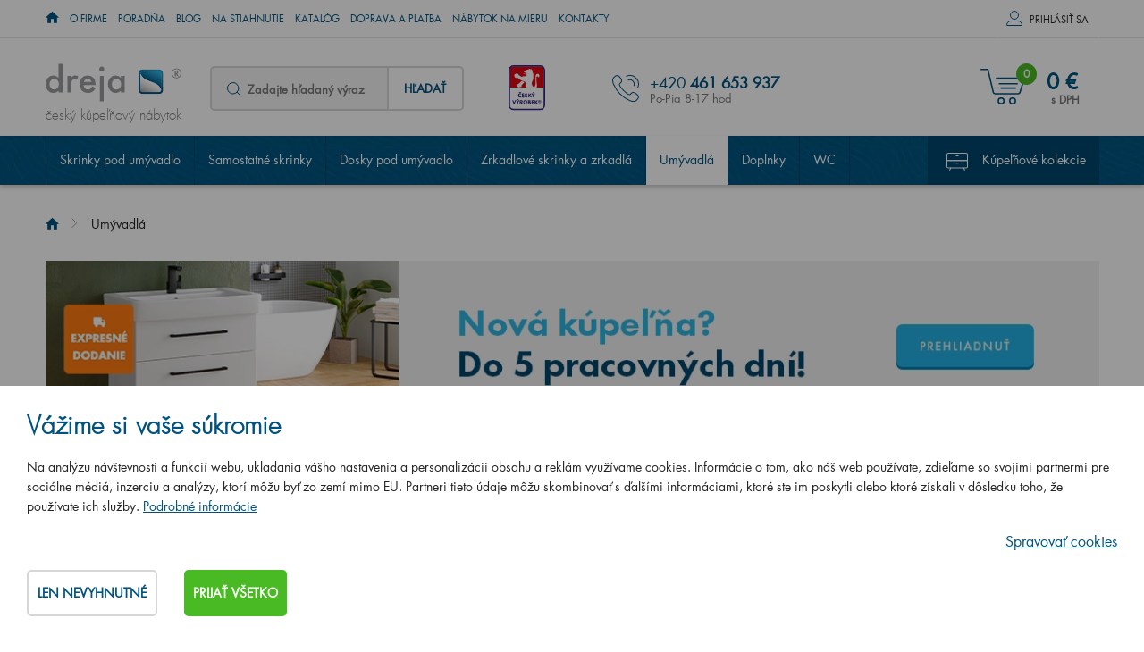

--- FILE ---
content_type: text/html; charset=utf-8
request_url: https://www.dreja.sk/sk/m-53-umyvadla/4
body_size: 19602
content:
<!DOCTYPE html>
<html lang="sk">
<head>
    <meta charset="utf-8">
    <meta name="viewport" content="width=device-width, initial-scale=1">

    <title>Umývadlo do kúpeľne - Dreja.sk  4  6</title>

    <meta name="description" content="Priestranné kúpeľňové umývadlá do nábytku aj na dosku. ✔️ Jednoduchá údržba ✔️Veľký výber rozmerov a tvarov. ✔️ Pre malé aj veľké kúpeľne.">
    <meta name="keywords" content="kúpeľňový nábytok Dreja, nábytok do kúpeľne, český výrobca kúpeľňového nábytku, Majesty, Invence, Enzo, Storm, Umývadlové dosky a skrinky pod dosky, Variante, Q Max, Aston, Big Inn, Color, Gio, Go, Door, Solo, Single, Pluto, take It, Q Uno, Q / Dverové prevedenie, Q / Zásuvkové prevedenie, Dreja,  luxusné galérky, zrkadlá, umývadlá, výpredaj, kúpeľňové skrinky, Hettich">

    <meta property="og:site_name" content="Kúpeľňový nábytok Dreja">
    <meta
            property="og:url" content="https://www.dreja.sk/sk/m-53-umyvadla">


        <meta property="og:title" content="">
        <meta property="og:type" content="website">
        <meta property="og:description" content="">

    <link rel="stylesheet" href="/assets/css/front.css?id=9398714f464be8fcb647">

    <link rel="stylesheet" href="/assets/css/print.css" media="print">

    <link rel="apple-touch-icon" sizes="180x180" href="/apple-touch-icon.png">

    <link rel="icon" type="image/png" href="/favicon-32x32.png" sizes="32x32">

    <link rel="icon" type="image/png" href="/favicon-16x16.png" sizes="16x16">

    <link rel="manifest" href="/manifest.json">

    <link rel="mask-icon" href="/safari-pinned-tab.svg" color="#5bbad5">

    <meta name="theme-color" content="#ffffff">
    
    
    <script src="https://www.google.com/recaptcha/api.js" async defer></script>


    <link rel="preload" href="/assets/css/top.css?id=9b98112d73a0da1e02b0" as="style">

    <link rel="stylesheet" href="/assets/css/top.css?id=9b98112d73a0da1e02b0" media="print" onload="this.media='all'">

	<!-- Google Tag Manager -->
	<script>
		window.dataLayer = window.dataLayer || [];
		window.dataLayer.push({
			"event": "dl.ready",
			"consent_state": {
				"functionality_storage": "denied",
				"ad_storage": "denied",
				"ad_personalisation": "denied",
				"ad_user_data": "denied",
				"analytics_storage": "denied",
				"personalization_storage": "denied"
			}
		});
	</script>

	<script>(function(w,d,s,l,i){ w[l]=w[l]||[];w[l].push({'gtm.start':
		new Date().getTime(),event:'gtm.js'});var f=d.getElementsByTagName(s)[0],
		j=d.createElement(s),dl=l!='dataLayer'?'&l='+l:'';j.async=true;j.src=
		'https://www.googletagmanager.com/gtm.js?id='+i+dl;f.parentNode.insertBefore(j,f);
		})(window,document,'script','dataLayer','GTM-K4RC986');</script>
	<!-- End Google Tag Manager -->

    <script>
        var cookieVariant = "bar"
        var user_id = null
        var lang = 5
        var updateCookiesLink = "/sk/m-53-umyvadla/4?do=updateCookies"
        var showPreDiscountPrices = false
    </script>
    <script src="/assets/js/top.js?id=b5faf38602c3f8e22a89"></script>

<div id="snippet--cookiesa">        
</div>
</head>

<body id="app" :user="&#123;&quot;type&quot;:&quot;B2C&quot;,&quot;discount&quot;:0,&quot;lang&quot;:5}" class="sk">

	<!-- Google Tag Manager (noscript) -->
		<noscript><iframe src="https://www.googletagmanager.com/ns.html?id=GTM-K4RC986"
						height="0" width="0" style="display:none;visibility:hidden"></iframe></noscript>
	<!-- End Google Tag Manager (noscript) -->

<header class="container-fluid hlavicka">

    <div class="row top hidden-xs hidden-sm" id="location_banner">
        <div class="container">
            <div class="row">
                <div class="col-xs-12">
                    <p>Navštívte našu značkovú predajňu Drevojas s plochou 350 m<sup>2</sup>, na ktorej máme vystavených 30 kúpeľňových zostáv. A to všetko <strong>iba<span class="distance">0</span> km od vás.</strong></p>
                    <span id="close_location" class="krizek"></span>
                </div>
            </div>
        </div>
    </div>

    <div class="row hl_menu">
        <div class="container">
            <div class="row">
                <div class="col-xs-12 hl_menu_items">


                    <div class="kontakty">
                        <a href="tel: +420 461 653 937">+420 461 653 937
                        </a>
                    </div>

                    <nav id="top_nav " class="collapse navbar-collapse" aria-label="Informačné menu">
                        <ul class="nav navbar-nav">

                            <li class="level1">
                                
                                    <a href="/"><span class="home-icon icon icon--home"><span class="home-icon__text">Úvod</span></span></a>

                            </li>
                            <li class="level1">
                                                                    <a href="/sk/m-2-o-spolocnosti">O firme</a>

                            </li>
                            <li class="level1">
                                                                    <a href="/sk/m-290-poradna">Poradňa</a>

                            </li>
                            <li class="level1">
                                                                    <a href="/sk/m-288-blog-priamo-z-kupelne">Blog</a>

                            </li>
                            <li class="level1">
                                                                    <a href="/sk/m-83-na-stiahnutie">Na stiahnutie</a>

                            </li>
                            <li class="level1">
                                                                    <a href="/sk/m-6-katalog">Katalóg</a>

                            </li>
                            <li class="level1">
                                                                    <a href="/sk/m-289-doprava-a-platba">Doprava a platba</a>

                            </li>
                            <li class="level1">
                                                                    <a href="/sk/m-648-nabytok-na-mieru">Nábytok na mieru</a>

                            </li>
                            <li class="level1">
                                                                    <a href="/sk/m-7-kontakty">Kontakty</a>

                            </li>
                        </ul>
                    </nav>

                    <div class="log">
                            <div id="log" class="log-full-wrapper">
                                <span class="prihlas log-box-toggler" data-target=".log-wrapper">Prihlásiť sa</span>

                                <div  class="box log-wrapper">
                                    <form action="/sk/m-53-umyvadla/4" method="post" id="frm-signInForm" class="form-vertical">

                                        <table>
                                            <tr>
                                                <td><label for="frm-signInForm-email">Váš email</label></td>
                                                <td><input type="text" name="email" id="frm-signInForm-email" required data-nette-rules='[{"op":":filled","msg":"Prosím zadejte email."}]' class="form-control"></td>
                                            </tr>
                                            <tr>
                                                <td><label for="frm-signInForm-password">Vaše heslo</label></td>
                                                <td><input type="password" name="password" id="frm-signInForm-password" required data-nette-rules='[{"op":":filled","msg":"Zvolte si heslo"}]' class="form-control"></td>
                                            </tr>
                                        </table>

                                        <input type="submit" name="send" value="Přihlásit" class="btn btn-primary">

                                    <input type="hidden" name="_do" value="signInForm-submit"></form>



                                    <a class="reg" href="/sk/register">Novo sa zaregistrovať</a>
                                    <a class="reg" href="/sk/m-298-vyhody-registrace">Výhody registrace</a>
                                    <a class="reg" href="/sk/password">Zabudnuté heslo</a>
                                </div>
                            </div>
                    </div>
                </div>
            </div>
        </div>
    </div>

		<nav aria-label="Kategórie produktov">
			<div id="sticky_nav">

				<div class="row bottom">
					<div class="container">
						<div class="row">

							<div class="col-xs-12">

								<div class="logo">
									<a href="/">
										<img alt="" src="/userfiles/logo/dreja.svg">
										<span>český kúpeľňový nábytok</span>
									</a>
								</div>

								<div class="search hidden-xs">
<div id="search">
    <form action="/sk/m-53-umyvadla/4" method="post" id="frm-search" class="search-form">
        <div class="form-group">
            <span class="ico--search">

            </span>
            <label for="frm-search-search_text">
							<input type="text" name="search_text" id="frm-search-search_text" required data-nette-rules='[{"op":":filled","msg":"This field is required."},{"op":":minLength","msg":"Zadejte prosím alespoň dva znaky.","arg":2}]' class="text" data-use="typeahead" placeholder="Zadajte hľadaný výraz">
						</label>
            <input type="hidden" name="do" value="search-submit">
            <button type="submit" name="search" class="button">Hľadať</button>
        </div>
    <input type="hidden" name="_do" value="search-submit"><!--[if IE]><input type=IEbug disabled style="display:none"><![endif]-->
</form>

</div>
								</div>

									<div class="cesky hidden-xs hidden-sm hidden-md">
										<span>&nbsp</span>
									</div>

                        <div class="kontakty">
									<p>+420 <strong>461 653 937</strong>
									<p>
										<span>Po-Pia 8-17 hod</span>
								</div>


									<div class="basket">
										<basket tlink=""></basket>
									</div>
								<div class="mobile-search" id="toggleSearch"></div>

								<div class="mobile-search-box">
<div id="search">
    <form action="/sk/m-53-umyvadla/4" method="post" id="frm-search" class="search-form">
        <div class="form-group">
            <span class="ico--search">

            </span>
            <label for="frm-search-search_text">
							<input type="text" name="search_text" id="frm-search-search_text" required data-nette-rules='[{"op":":filled","msg":"This field is required."},{"op":":minLength","msg":"Zadejte prosím alespoň dva znaky.","arg":2}]' class="text" data-use="typeahead" placeholder="Zadajte hľadaný výraz">
						</label>
            <input type="hidden" name="do" value="search-submit">
            <button type="submit" name="search" class="button">Hľadať</button>
        </div>
    <input type="hidden" name="_do" value="search-submit"><!--[if IE]><input type=IEbug disabled style="display:none"><![endif]-->
</form>

</div>
								</div>
							</div>
						</div>
					</div>
				</div>

				<div class="row navigace lazy">
					<div class="container">
						<div class="row">
							<div class="col-xs-12">

								<div class="navbar-toggle"
												type="button"
												data-toggle="collapse"
												data-target="#category_nav"
								>
									<div class="ham-ico">
										<span class="icon-bar"></span>
										<span class="icon-bar"></span>
										<span class="icon-bar"></span>
									</div>
									<span class="desc">Menu</span>


								</div>

								<div id="category_nav" class="collapse navbar-collapse">
									<ul class="dolni_menu">
										<li
										 class="tab">

											<a href="/sk/m-40-skrinky-pod-umyvadlo">Skrinky pod umývadlo</a>
										</li>
										<li
										 class="tab">

											<a href="/sk/m-4-samostatne-skrine">Samostatné skrinky</a>
										</li>
										<li
										 class="tab">

											<a href="/sk/m-456-umyvadlove-dosky">Dosky pod umývadlo</a>
										</li>
										<li
										 class="tab">

											<a href="/sk/m-287-zrkadlove-skrinky-a-zrkadla">Zrkadlové skrinky a zrkadlá</a>
										</li>
										<li
										 class="tab active">

											<a href="/sk/m-53-umyvadla">Umývadlá</a>
										</li>
										<li
										 class="tab">

											<a href="/sk/m-39-doplnky">Doplnky</a>
										</li>
										<li
										 class="tab">

											<a href="/sk/m-724-wc">WC</a>
										</li>
										<li
										 class="tab is_kolekce">

											<a href="/sk/m-3-kupelnovy-nabytok-podla-kolekcie">Kúpeľňové kolekcie</a>
										</li>
									</ul>

									<div class="hl-menu-mobile">

										<a href="/">Úvod</a>
										<a href="/sk/m-2-o-spolocnosti">O firme</a>
										<a href="/sk/m-290-poradna">Poradňa</a>
										<a href="/sk/m-288-blog-priamo-z-kupelne">Blog</a>
										<a href="/sk/m-83-na-stiahnutie">Na stiahnutie</a>
										<a href="/sk/m-6-katalog">Katalóg</a>
										<a href="/sk/m-289-doprava-a-platba">Doprava a platba</a>
										<a href="/sk/m-648-nabytok-na-mieru">Nábytok na mieru</a>
										<a href="/sk/m-7-kontakty">Kontakty</a>
									</div>
								</div>
							</div>
						</div>
					</div>
				</div>


			</div>
		</nav>


</header>

<main>

		<section>
			<div class="container-fluid produkt_vypis_uvod" id="products_detail_anchor">
				<div class="row">
					<div class="container">
						<div class="row">
							<div class="col-xs-12">

<nav aria-label="breadcrumb">
	<div class="hidden-xs breadcrumb_nav">
			<ol class="breadcrumb"><li><a href="/"><span class="home-icon icon icon--home"><span class="home-icon__text">Úvod</span></span></a></li><li class="active">Umývadlá</li></ol>
	</div>
</nav>

								<div class="row">
									<div class="col-sm-12 col-md-12">
										<div class="banner-category"><a href="/sk/m-506-produkty-s-expresnim-dodanim" title="Expresní koupelnové sety - dodání do 5 pracovních dní">
<img src="/userfiles/image/banner/expres-koupelnove-sety-sk.webp" class="img-responsive" alt="Expresné kúpeľňové sety - dodanie do 5 pracovných dní"/>
</a></div>
										<br>
										<div class="row">
											<div class="col-xs-12 col-md-7">
												<h1 id="snippet--h1_text">Umývadlá do kúpeľne  4  6</h1>

												<div
																class="kategorie kategorie-items">


													<a class="padding-fix" href="/sk/m-529-umyvadla-na-dosku">
														<p>Umývadlá na dosku <span>(11)</span></p>
													</a>


												</div>
												<div
																class="kategorie kategorie-items">


													<a class="padding-fix" href="/sk/m-530-nabytkove-umyvadla">
														<p>Nábytkové umývadlá <span>(51)</span></p>
													</a>


												</div>
												<div
																class="kategorie kategorie-items">


													<a class="padding-fix" href="/sk/m-531-dvojumyvadla">
														<p>Dvojumývadlá <span>(4)</span></p>
													</a>


												</div>
												<div
																class="kategorie kategorie-items">


													<a class="padding-fix" href="/sk/m-717-umyvadla-na-wc">
														<p>Umývadlá na WC <span>(7)</span></p>
													</a>


												</div>
											</div>
											<div class="hidden-xs col-xs-12 col-md-5 ">
												<div class="poradna_seznam ramecek">

													<p class="poradna_seznam_nadpis">Potrebujete poradiť s výberom?</p>
													<ul>
														<li>
															<a href="/sk/m-537-ako-spravne-vybrat-umyvadlo-na-dosku">
																Ako vybrať dosku pod umývadlo?
															</a>
														</li>
														<li>
															<a href="/sk/m-333-ako-sa-starat-o-umyvadlo">
																Ako sa starať o umývadlo?
															</a>
														</li>
														<li>
															<a href="/sk/m-495-umyvadlo-s-odkladacou-plochou-alebo-dvojumyvadlo">
																Umývadlo s odkladacou plochou, alebo dvojumývadlo?
															</a>
														</li>
													</ul>

													<a class="btn-info btn" href="/sk/m-374-nenasli-jste-co-hledali-zeptejte-se-nas">
														Šup sem s dotazem
													</a>
												</div>
											</div>
										</div>



									</div>
								</div>
							</div>
						</div>
					</div>
				</div>
			</div>
		</section>

    <div id="filter_anchor"></div>

		<section>
				<div class="container-fluid produkt_vypis" id="products_detail_anchor">
								<div class="row">
										<div class="container">

												<div id="jasanek_desc_filter">
														<div class="jasanek_desc_text">
																Môžete použiť filtrovanie alebo nahliadnuť do poradne.
														</div>
														<img class="jasanek_desc_img lazyload" data-src="/userfiles/images/jasanek_sm.png"
																 alt="Jasaánek">
												</div>

												<div class="row">
														<div class="col-xs-12">
																<div class="row">

																		<div class="col-xs-12 col-sm-3">
<form action="/sk/m-53-umyvadla/4" method="post" id="frm-filter-filter">

	<div class="btn btn-primary f-toggler">
        <span class="f-toggler__show">
            Zobraziť filtrovanie
        </span>
		<span class="f-toggler__hide">
            Skryť filtrovanie
        </span>
	</div>

<div class="razeni" id="filter-wrapper">

	<div class="rozmezi cena">
		<p>Podľa ceny</p>
		<div id="priceSlider"></div>
		<div class="noUi-tooltip custom-tooltip-l" id="priceSlider-left">62 Kč</div>
		<div class="noUi-tooltip custom-tooltip-r" id="priceSlider-right">1163 Kč</div>
	</div>






	<div class="typ tvar">
		<p>Podľa tvaru</p>

			<div class="checkbox"> 
				<input type="checkbox" name="shape[oble]" class="onchange-submit" id="frm-filter-filter-shape-oble"><span></span>
				<label for="frm-filter-filter-shape-oble">Oblé (9)</label>
			</div>
			<div class="checkbox"> 
				<input type="checkbox" name="shape[obdlznikove]" class="onchange-submit" id="frm-filter-filter-shape-obdlznikove"><span></span>
				<label for="frm-filter-filter-shape-obdlznikove">Obdĺžnikové (42)</label>
			</div>
			<div class="checkbox"> 
				<input type="checkbox" name="shape[stvorcove]" class="onchange-submit" id="frm-filter-filter-shape-stvorcove"><span></span>
				<label for="frm-filter-filter-shape-stvorcove">Štvorcové (3)</label>
			</div>
			<div class="checkbox"> 
				<input type="checkbox" name="shape[okruhle]" class="onchange-submit" id="frm-filter-filter-shape-okruhle"><span></span>
				<label for="frm-filter-filter-shape-okruhle">Okrúhle (3)</label>
			</div>
	</div>





    <div class="typ">

            <p>Značka</p>

            <div class="checkbox"> 
				<input type="checkbox" name="brand[q]" class="onchange-submit" id="frm-filter-filter-brand-q"><span></span>
                <label for="frm-filter-filter-brand-q">Q (4)</label>
            </div>
            <div class="checkbox"> 
				<input type="checkbox" name="brand[euphoria]" class="onchange-submit" id="frm-filter-filter-brand-euphoria"><span></span>
                <label for="frm-filter-filter-brand-euphoria">Euphoria (3)</label>
            </div>
            <div class="checkbox"> 
				<input type="checkbox" name="brand[pura]" class="onchange-submit" id="frm-filter-filter-brand-pura"><span></span>
                <label for="frm-filter-filter-brand-pura">Pura (3)</label>
            </div>
            <div class="checkbox"> 
				<input type="checkbox" name="brand[apolo]" class="onchange-submit" id="frm-filter-filter-brand-apolo"><span></span>
                <label for="frm-filter-filter-brand-apolo">Apolo (4)</label>
            </div>
            <div class="checkbox"> 
				<input type="checkbox" name="brand[triumph]" class="onchange-submit" id="frm-filter-filter-brand-triumph"><span></span>
                <label for="frm-filter-filter-brand-triumph">Triumph (1)</label>
            </div>
            <div class="checkbox"> 
				<input type="checkbox" name="brand[dreja_plus]" class="onchange-submit" id="frm-filter-filter-brand-dreja_plus"><span></span>
                <label for="frm-filter-filter-brand-dreja_plus">Dreja Plus (4)</label>
            </div>
            <div class="checkbox"> 
				<input type="checkbox" name="brand[mini]" class="onchange-submit" id="frm-filter-filter-brand-mini"><span></span>
                <label for="frm-filter-filter-brand-mini">Mini (3)</label>
            </div>
            <div class="checkbox"> 
				<input type="checkbox" name="brand[harmonia]" class="onchange-submit" id="frm-filter-filter-brand-harmonia"><span></span>
                <label for="frm-filter-filter-brand-harmonia">Harmonia (4)</label>
            </div>
            <div class="checkbox"> 
				<input type="checkbox" name="brand[kube]" class="onchange-submit" id="frm-filter-filter-brand-kube"><span></span>
                <label for="frm-filter-filter-brand-kube">Kube (1)</label>
            </div>
            <div class="checkbox"> 
				<input type="checkbox" name="brand[duravit_durastyle]" class="onchange-submit" id="frm-filter-filter-brand-duravit_durastyle"><span></span>
                <label for="frm-filter-filter-brand-duravit_durastyle">Duravit DuraStyle (5)</label>
            </div>
            <div class="checkbox"> 
				<input type="checkbox" name="brand[victory]" class="onchange-submit" id="frm-filter-filter-brand-victory"><span></span>
                <label for="frm-filter-filter-brand-victory">Victory (2)</label>
            </div>
            <div class="checkbox"> 
				<input type="checkbox" name="brand[como]" class="onchange-submit" id="frm-filter-filter-brand-como"><span></span>
                <label for="frm-filter-filter-brand-como">Como (3)</label>
            </div>
            <div class="checkbox"> 
				<input type="checkbox" name="brand[joy]" class="onchange-submit" id="frm-filter-filter-brand-joy"><span></span>
                <label for="frm-filter-filter-brand-joy">Joy (3)</label>
            </div>
            <div class="checkbox"> 
				<input type="checkbox" name="brand[laufen_pro_s]" class="onchange-submit" id="frm-filter-filter-brand-laufen_pro_s"><span></span>
                <label for="frm-filter-filter-brand-laufen_pro_s">Laufen Pro S (5)</label>
            </div>
            <div class="checkbox"> 
				<input type="checkbox" name="brand[glance]" class="onchange-submit" id="frm-filter-filter-brand-glance"><span></span>
                <label for="frm-filter-filter-brand-glance">Glance (4)</label>
            </div>
            <div class="checkbox"> 
				<input type="checkbox" name="brand[zoom]" class="onchange-submit" id="frm-filter-filter-brand-zoom"><span></span>
                <label for="frm-filter-filter-brand-zoom">Zoom (1)</label>
            </div>
            <div class="checkbox"> 
				<input type="checkbox" name="brand[mici]" class="onchange-submit" id="frm-filter-filter-brand-mici"><span></span>
                <label for="frm-filter-filter-brand-mici">Mici (1)</label>
            </div>
            <div class="checkbox"> 
				<input type="checkbox" name="brand[gladi]" class="onchange-submit" id="frm-filter-filter-brand-gladi"><span></span>
                <label for="frm-filter-filter-brand-gladi">Gladi (1)</label>
            </div>
            <div class="checkbox"> 
				<input type="checkbox" name="brand[circo]" class="onchange-submit" id="frm-filter-filter-brand-circo"><span></span>
                <label for="frm-filter-filter-brand-circo">Circo (1)</label>
            </div>
            <div class="checkbox"> 
				<input type="checkbox" name="brand[altero]" class="onchange-submit" id="frm-filter-filter-brand-altero"><span></span>
                <label for="frm-filter-filter-brand-altero">Altero (2)</label>
            </div>
            <div class="checkbox"> 
				<input type="checkbox" name="brand[felis]" class="onchange-submit" id="frm-filter-filter-brand-felis"><span></span>
                <label for="frm-filter-filter-brand-felis">Felis (2)</label>
            </div>
            <div class="checkbox"> 
				<input type="checkbox" name="brand[nikolo]" class="onchange-submit" id="frm-filter-filter-brand-nikolo"><span></span>
                <label for="frm-filter-filter-brand-nikolo">nikolo (2)</label>
            </div>
            <div class="checkbox"> 
				<input type="checkbox" name="brand[grace]" class="onchange-submit" id="frm-filter-filter-brand-grace"><span></span>
                <label for="frm-filter-filter-brand-grace">Grace (2)</label>
            </div>
    </div>

	<div class="typ supplements">

			<div class="checkbox">
				<input type="checkbox" name="new" class="onchange-submit" id="frm-filter-filter-new"><span></span>
				<label for="frm-filter-filter-new">
					<span class="name">Novinka</span>
					(4)
				</label>
			</div>

				<div class="checkbox"> 
				<input type="checkbox" name="product_properties[bez_prepadu]" class="onchange-submit" id="frm-filter-filter-product_properties-bez_prepadu"><span></span>
					<label for="frm-filter-filter-product_properties-bez_prepadu">bez prepadu (9)</label>
				</div>
				<div class="checkbox"> 
				<input type="checkbox" name="product_properties[s_prepadom]" class="onchange-submit" id="frm-filter-filter-product_properties-s_prepadom"><span></span>
					<label for="frm-filter-filter-product_properties-s_prepadom">s prepadom (39)</label>
				</div>
	</div>






	<div class="hidden">
		<input type="text" placeholder="Od" name="price_min" class="onchange-submit" id="frm-filter-filter-price_min" value="62">
		<input type="text" placeholder="Do" name="price_max" class="onchange-submit" id="frm-filter-filter-price_max" value="1163">
        <input type="text" placeholder="Od" name="width_min" class="onchange-submit" id="frm-filter-filter-width_min" value="0">
		<input type="text" placeholder="Do" name="width_max" class="onchange-submit" id="frm-filter-filter-width_max" value="0">
        <input type="text" placeholder="Od" name="depth_min" class="onchange-submit" id="frm-filter-filter-depth_min">
		<input type="text" placeholder="Do" name="depth_max" class="onchange-submit" id="frm-filter-filter-depth_max">

        <input type="hidden" name="slider_price_min" value="62">
		<input type="hidden" name="slider_price_max" value="1163">
		<input type="hidden" name="slider_width_min" value="0">
		<input type="hidden" name="slider_width_max" value="0">
		<input type="hidden" name="slider_depth_min" value="">
		<input type="hidden" name="slider_depth_max" value="">
		<input type="hidden" name="ord" value="doporucene">
	</div>
</div>
<input type="hidden" name="_do" value="filter-filter-submit"></form>

																		</div>

																		<div class="col-xs-12 col-sm-9">
																				<div class="vypis">
<ul class="hidden-xs tabs-menu">

    <p>Zoradiť</p>

    <li class="tab selected">
        <a href="/sk/m-53-umyvadla/4?do=filter-sortingRecommended" rel="nofollow" data-tab="1">Odporúčame</a>
    </li>
    <li class="tab ">
        <a href="/sk/m-53-umyvadla/4?do=filter-sortingCheap" rel="nofollow" data-tab="2">Od najlacnejšieho</a>
    </li>
    <li class="tab ">
        <a href="/sk/m-53-umyvadla/4?do=filter-sortingExpensive" rel="nofollow" data-tab="3">Od najdrahšieho</a>
    </li>
</ul>

																						<div class="row" id="snippet--products_list">
																								<div class="col-xs-12">
																										<div class="pocet_stran">
																												<div class="product_count">
																														Zobrazených 12 z 61 produktov
																												</div>
																												<div class="paginator_item">
	<nav aria-label="Pagination">
		<ul class="pagination">

				<li class="arrow">
					<a href="/sk/m-53-umyvadla/3#filter_anchor" rel="předchozí">
					</a>
				</li>



					<li>
						<a href="/sk/m-53-umyvadla#filter_anchor">
							1</a>
					</li>
					<li>
						<a href="/sk/m-53-umyvadla/2#filter_anchor">
							2</a>
					</li>
					<li>
						<a href="/sk/m-53-umyvadla/3#filter_anchor">
							3</a>
					</li>
					<li class="active"><span>4</span></li>
					<li>
						<a href="/sk/m-53-umyvadla/5#filter_anchor">
							5</a>
					</li>
					<li>
						<a href="/sk/m-53-umyvadla/6#filter_anchor">
							6</a>
					</li>

				<li class="arrow next">
					<a href="/sk/m-53-umyvadla/5#filter_anchor">
					</a>
				</li>
		</ul>
	</nav>
																												</div>
																										</div>
																								</div>

																												<div class="col-xs-12 col-md-6 col-lg-4">
<div class="produkt_nahled produkt">



	<div class="main_img">
		<a href="/sk/p-1251-myjoys-harmonia-125-keramicke-umyvadlo-biele"
						class="plink1251">
			<img data-src="/userfiles/product/small/keramicke-umyvadlo-myjoys-harmonia-125-biele__prd-1251-8.png"
							alt="Keramické umývadlo Myjoys Harmonia 125 - biele "
							class="img-responsive pimage1251 lazyload">
		</a>
	</div>


<div class="detail-top">
	<a href="/sk/p-1251-myjoys-harmonia-125-keramicke-umyvadlo-biele">
            <h2 class="produkt_nahled_nadpis">Keramické umývadlo Myjoys Harmonia 125 - biele
		</h2>
	</a>

</div>

	<div class="detail-bottom">
		<div class="detail">
			<div class="cena">
                <p class="puvodni">
				</p>
                <p class="aktualni">


										622 €

				</p>
			</div>
			<a href="/sk/p-1251-myjoys-harmonia-125-keramicke-umyvadlo-biele" class="btn btn-success">
				Detail
			</a>
		</div>

		<div class="popis">
			<p class="stock">
				skladom
			</p>
            <p>Nábytkové dvojumývadlo (1250x60x470) s prepadom</p>
		</div>
	</div>

</div>
																												</div>
																												<div class="col-xs-12 col-md-6 col-lg-4">
<div class="produkt_nahled produkt">



	<div class="main_img">
		<a href="/sk/p-1249-joy-2-keramicke-umyvadlo-biele"
						class="plink1249">
			<img data-src="/userfiles/product/small/keramicke-umyvadlo-joy-2-biele__prd-1249-8.png"
							alt="Keramické umývadlo Joy 2 - biele "
							class="img-responsive pimage1249 lazyload">
		</a>
	</div>


<div class="detail-top">
	<a href="/sk/p-1249-joy-2-keramicke-umyvadlo-biele">
            <h2 class="produkt_nahled_nadpis">Keramické umývadlo Joy 2 - biele
		</h2>
	</a>

</div>

	<div class="detail-bottom">
		<div class="detail">
			<div class="cena">
                <p class="puvodni">
				</p>
                <p class="aktualni">


										141 €

				</p>
			</div>
			<a href="/sk/p-1249-joy-2-keramicke-umyvadlo-biele" class="btn btn-success">
				Detail
			</a>
		</div>

		<div class="popis">
			<p class="stock">
				
			</p>
            <p>Umývadlo na dosku s prepadom</p>
		</div>
	</div>

</div>
																												</div>
																												<div class="col-xs-12 col-md-6 col-lg-4">
<div class="produkt_nahled produkt">



	<div class="main_img">
		<a href="/sk/p-1250-keramicke-umyvadlo-joy-3-biele"
						class="plink1250">
			<img data-src="/userfiles/product/small/keramicke-umyvadlo-joy-3-biele__prd-1250-8.png"
							alt="Keramické umývadlo Joy 3 - biele "
							class="img-responsive pimage1250 lazyload">
		</a>
	</div>


<div class="detail-top">
	<a href="/sk/p-1250-keramicke-umyvadlo-joy-3-biele">
            <h2 class="produkt_nahled_nadpis">Keramické umývadlo Joy 3 - biele
		</h2>
	</a>

</div>

	<div class="detail-bottom">
		<div class="detail">
			<div class="cena">
                <p class="puvodni">
				</p>
                <p class="aktualni">


										167 €

				</p>
			</div>
			<a href="/sk/p-1250-keramicke-umyvadlo-joy-3-biele" class="btn btn-success">
				Detail
			</a>
		</div>

		<div class="popis">
			<p class="stock">
				skladom
			</p>
            <p>Umývadlo na dosku (460x125x390) s prepadom</p>
		</div>
	</div>

</div>
																												</div>
																												<div class="col-xs-12 col-md-6 col-lg-4">
<div class="produkt_nahled produkt">



	<div class="main_img">
		<a href="/sk/p-601-keramicke-umyvadlo-kube-60-biele"
						class="plink601">
			<img data-src="/userfiles/product/small/keramicke-umyvadlo-kube-60-biele__prd-601-8.png"
							alt="Keramické umývadlo Kube 60 - biele "
							class="img-responsive pimage601 lazyload">
		</a>
	</div>


<div class="detail-top">
	<a href="/sk/p-601-keramicke-umyvadlo-kube-60-biele">
            <h2 class="produkt_nahled_nadpis">Keramické umývadlo Kube 60 - biele
		</h2>
	</a>

</div>

	<div class="detail-bottom">
		<div class="detail">
			<div class="cena">
                <p class="puvodni">
				</p>
                <p class="aktualni">


										317 €

				</p>
			</div>
			<a href="/sk/p-601-keramicke-umyvadlo-kube-60-biele" class="btn btn-success">
				Detail
			</a>
		</div>

		<div class="popis">
			<p class="stock">
				skladom
			</p>
            <p>Umývadlo na dosku (600x130x470) s prepadom</p>
		</div>
	</div>

</div>
																												</div>
																												<div class="col-xs-12 col-md-6 col-lg-4">
<div class="produkt_nahled produkt">



	<div class="main_img">
		<a href="/sk/p-1233-laufen-pro-s-60-keramicke-umyvadlo-biele"
						class="plink1233">
			<img data-src="/userfiles/product/small/keramicke-umyvadlo-biele-laufen-pro-s-60__prd-1233-8.png"
							alt="Keramické umývadlo - biele Laufen Pro S 60 "
							class="img-responsive pimage1233 lazyload">
		</a>
	</div>


<div class="detail-top">
	<a href="/sk/p-1233-laufen-pro-s-60-keramicke-umyvadlo-biele">
            <h2 class="produkt_nahled_nadpis">Keramické umývadlo - biele Laufen Pro S 60
		</h2>
	</a>

</div>

	<div class="detail-bottom">
		<div class="detail">
			<div class="cena">
                <p class="puvodni">
				</p>
                <p class="aktualni">


										186 €

				</p>
			</div>
			<a href="/sk/p-1233-laufen-pro-s-60-keramicke-umyvadlo-biele" class="btn btn-success">
				Detail
			</a>
		</div>

		<div class="popis">
			<p class="stock">
				skladom
			</p>
            <p>Nábytkové umývadlo (600x95x465) s prepadom</p>
		</div>
	</div>

</div>
																												</div>
																												<div class="col-xs-12 col-md-6 col-lg-4">
<div class="produkt_nahled produkt">



	<div class="main_img">
		<a href="/sk/p-1234-laufen-pro-s-70-keramicke-umyvadlo-biele"
						class="plink1234">
			<img data-src="/userfiles/product/small/keramicke-umyvadlo-laufen-pro-s-70-biele__prd-1234-8.png"
							alt="Keramické umývadlo Laufen Pro S 70 - biele "
							class="img-responsive pimage1234 lazyload">
		</a>
	</div>


<div class="detail-top">
	<a href="/sk/p-1234-laufen-pro-s-70-keramicke-umyvadlo-biele">
            <h2 class="produkt_nahled_nadpis">Keramické umývadlo Laufen Pro S 70 - biele
		</h2>
	</a>

</div>

	<div class="detail-bottom">
		<div class="detail">
			<div class="cena">
                <p class="puvodni">
				</p>
                <p class="aktualni">


										363 €

				</p>
			</div>
			<a href="/sk/p-1234-laufen-pro-s-70-keramicke-umyvadlo-biele" class="btn btn-success">
				Detail
			</a>
		</div>

		<div class="popis">
			<p class="stock">
				skladom
			</p>
            <p>Nábytkové umývadlo (700x95x465) s prepadom
</p>
		</div>
	</div>

</div>
																												</div>
																												<div class="col-xs-12 col-md-6 col-lg-4">
<div class="produkt_nahled produkt">



	<div class="main_img">
		<a href="/sk/p-1235-laufen-pro-s-85-keramicke-umyvadlo-biele"
						class="plink1235">
			<img data-src="/userfiles/product/small/keramicke-umyvadlo-laufen-pro-s-85-biele__prd-1235-8.png"
							alt="Keramické umývadlo Laufen Pro S 85 - biele "
							class="img-responsive pimage1235 lazyload">
		</a>
	</div>


<div class="detail-top">
	<a href="/sk/p-1235-laufen-pro-s-85-keramicke-umyvadlo-biele">
            <h2 class="produkt_nahled_nadpis">Keramické umývadlo Laufen Pro S 85 - biele
		</h2>
	</a>

</div>

	<div class="detail-bottom">
		<div class="detail">
			<div class="cena">
                <p class="puvodni">
				</p>
                <p class="aktualni">


										523 €

				</p>
			</div>
			<a href="/sk/p-1235-laufen-pro-s-85-keramicke-umyvadlo-biele" class="btn btn-success">
				Detail
			</a>
		</div>

		<div class="popis">
			<p class="stock">
				skladom
			</p>
            <p>Nábytkové umývadlo (850x95x465) s prepadom</p>
		</div>
	</div>

</div>
																												</div>
																												<div class="col-xs-12 col-md-6 col-lg-4">
<div class="produkt_nahled produkt">



	<div class="main_img">
		<a href="/sk/p-1236-laufen-pre-s-105-keramicke-umyvadlo-biele"
						class="plink1236">
			<img data-src="/userfiles/product/small/keramicke-umyvadlo-laufen-pro-s-105-biele__prd-1236-8.png"
							alt="Keramické umývadlo Laufen Pro S 105 - biele "
							class="img-responsive pimage1236 lazyload">
		</a>
	</div>


<div class="detail-top">
	<a href="/sk/p-1236-laufen-pre-s-105-keramicke-umyvadlo-biele">
            <h2 class="produkt_nahled_nadpis">Keramické umývadlo Laufen Pro S 105 - biele
		</h2>
	</a>

</div>

	<div class="detail-bottom">
		<div class="detail">
			<div class="cena">
                <p class="puvodni">
				</p>
                <p class="aktualni">


										712 €

				</p>
			</div>
			<a href="/sk/p-1236-laufen-pre-s-105-keramicke-umyvadlo-biele" class="btn btn-success">
				Detail
			</a>
		</div>

		<div class="popis">
			<p class="stock">
				skladom
			</p>
            <p>Nábytkové umývadlo (1050x95x460) s prepadom
</p>
		</div>
	</div>

</div>
																												</div>
																												<div class="col-xs-12 col-md-6 col-lg-4">
<div class="produkt_nahled produkt">



	<div class="main_img">
		<a href="/sk/p-1237-laufen-pro-s-130-keramicke-dvojumyvadlo-biele"
						class="plink1237">
			<img data-src="/userfiles/product/small/keramicke-umyvadlo-laufen-pro-s-130-biele__prd-1237-8.png"
							alt="Keramické umývadlo Laufen Pro S 130 - biele "
							class="img-responsive pimage1237 lazyload">
		</a>
	</div>


<div class="detail-top">
	<a href="/sk/p-1237-laufen-pro-s-130-keramicke-dvojumyvadlo-biele">
            <h2 class="produkt_nahled_nadpis">Keramické umývadlo Laufen Pro S 130 - biele
		</h2>
	</a>

</div>

	<div class="detail-bottom">
		<div class="detail">
			<div class="cena">
                <p class="puvodni">
				</p>
                <p class="aktualni">


										1 160 €

				</p>
			</div>
			<a href="/sk/p-1237-laufen-pro-s-130-keramicke-dvojumyvadlo-biele" class="btn btn-success">
				Detail
			</a>
		</div>

		<div class="popis">
			<p class="stock">
				skladom
			</p>
            <p>Nábytkové umývadlo (1300x95x460) s prepadom</p>
		</div>
	</div>

</div>
																												</div>
																												<div class="col-xs-12 col-md-6 col-lg-4">
<div class="produkt_nahled produkt">



	<div class="main_img">
		<a href="/sk/p-2159-keramicke-umyvadlo-mici-biele"
						class="plink2159">
			<img data-src="/userfiles/product/small/keramicke-umyvadlo-mici-biele__prd-2159-8.png"
							alt="Keramické umývadlo Mici - biele "
							class="img-responsive pimage2159 lazyload">
		</a>
	</div>


<div class="detail-top">
	<a href="/sk/p-2159-keramicke-umyvadlo-mici-biele">
            <h2 class="produkt_nahled_nadpis">Keramické umývadlo Mici - biele
		</h2>
	</a>

</div>

	<div class="detail-bottom">
		<div class="detail">
			<div class="cena">
                <p class="puvodni">
				</p>
                <p class="aktualni">


										62 €

				</p>
			</div>
			<a href="/sk/p-2159-keramicke-umyvadlo-mici-biele" class="btn btn-success">
				Detail
			</a>
		</div>

		<div class="popis">
			<p class="stock">
				skladom
			</p>
            <p>Biele keramické umývadlo (400x80x225) s prepadom</p>
		</div>
	</div>

</div>
																												</div>
																												<div class="col-xs-12 col-md-6 col-lg-4">
<div class="produkt_nahled produkt">



	<div class="main_img">
		<a href="/sk/p-418-mini-50-keramicke-umyvadlo-biele"
						class="plink418">
			<img data-src="/userfiles/product/small/keramicke-umyvadlo-mini-50-biele__prd-418-8.png"
							alt="Keramické umývadlo Mini 50 - biele "
							class="img-responsive pimage418 lazyload">
		</a>
	</div>


<div class="detail-top">
	<a href="/sk/p-418-mini-50-keramicke-umyvadlo-biele">
            <h2 class="produkt_nahled_nadpis">Keramické umývadlo Mini 50 - biele
		</h2>
	</a>

</div>

	<div class="detail-bottom">
		<div class="detail">
			<div class="cena">
                <p class="puvodni">
				</p>
                <p class="aktualni">


										118 €

				</p>
			</div>
			<a href="/sk/p-418-mini-50-keramicke-umyvadlo-biele" class="btn btn-success">
				Detail
			</a>
		</div>

		<div class="popis">
			<p class="stock">
				skladom
			</p>
            <p>Nábytkové umývadlo (500x70x380) s prepadom</p>
		</div>
	</div>

</div>
																												</div>
																												<div class="col-xs-12 col-md-6 col-lg-4">
<div class="produkt_nahled produkt">



	<div class="main_img">
		<a href="/sk/p-419-mini-55-keramicke-umyvadlo-biele"
						class="plink419">
			<img data-src="/userfiles/product/small/keramicke-umyvadlo-mini-55-biele__prd-419-8.png"
							alt="Keramické umývadlo Mini 55 - biele "
							class="img-responsive pimage419 lazyload">
		</a>
	</div>


<div class="detail-top">
	<a href="/sk/p-419-mini-55-keramicke-umyvadlo-biele">
            <h2 class="produkt_nahled_nadpis">Keramické umývadlo Mini 55 - biele
		</h2>
	</a>

</div>

	<div class="detail-bottom">
		<div class="detail">
			<div class="cena">
                <p class="puvodni">
				</p>
                <p class="aktualni">


										133 €

				</p>
			</div>
			<a href="/sk/p-419-mini-55-keramicke-umyvadlo-biele" class="btn btn-success">
				Detail
			</a>
		</div>

		<div class="popis">
			<p class="stock">
				skladom
			</p>
            <p>Nábytkové umývadlo (550x70x380) s prepadom</p>
		</div>
	</div>

</div>
																												</div>

<div class="col-xs-12">
	<div class="">
		<nav aria-label="Pagination">
			<div class="pocet_stran">
				<div class="paginator_item select hidden-xs empty_selector">
				</div>
				<div class="paginator_item more hidden-xs">
						<a class="btn btn-primary button--large button button--text ajax" role="button" href="/sk/m-53-umyvadla/4?name=products&amp;do=paginationMore">
							Zobraziť ďalšie produkty
						</a>

				</div>
				<div class="paginator_item">
						<nav aria-label="Pagination">
		<ul class="pagination">

				<li class="arrow">
					<a href="/sk/m-53-umyvadla/3#filter_anchor" rel="předchozí">
					</a>
				</li>



					<li>
						<a href="/sk/m-53-umyvadla#filter_anchor">
							1</a>
					</li>
					<li>
						<a href="/sk/m-53-umyvadla/2#filter_anchor">
							2</a>
					</li>
					<li>
						<a href="/sk/m-53-umyvadla/3#filter_anchor">
							3</a>
					</li>
					<li class="active"><span>4</span></li>
					<li>
						<a href="/sk/m-53-umyvadla/5#filter_anchor">
							5</a>
					</li>
					<li>
						<a href="/sk/m-53-umyvadla/6#filter_anchor">
							6</a>
					</li>

				<li class="arrow next">
					<a href="/sk/m-53-umyvadla/5#filter_anchor">
					</a>
				</li>
		</ul>
	</nav>

				</div>
			</div>
		</nav>
	</div>
</div>


																						</div>
																				</div>
																				<div class="nahoru">
																						<a href="#products_detail_anchor">
																								<p>Späť<br>nahor</p>
																						</a>
																				</div>
																		</div>
																</div>
														</div>
												</div>
										</div>
								</div>
						</div>
		</section>

		<section>
		</section>


<section>
	<div class="container-fluid katalog lazy">
		<div class="row">
			<div class="container">
				<div class="row">

					<div class="col-xs-12 back">
						<div class="text">
							<h2><strong>Nový katalóg</strong></h2>

							<p>Schválne sa <a href="/userfiles/pageflip/page_flip_katalog_SK_2025/">teraz pozrite</a>, že stojí naozaj za to.</p>

							<a class="btn-primary" href="/sk/m-6-katalog#frm-contact">
								Prezrieť katalóg
							</a>
						</div>


						<a class="catelog_link" href="/userfiles/pageflip/page_flip_katalog_SK_2025/">
							<img class="hidden-sm hidden-xs lazyload" alt="katalog" data-src="/userfiles/images/katalog.png?2">
						</a>
					</div>
				</div>
			</div>
		</div>
	</div>
</section>

<section>
	<div class="container-fluid novinky lazy">
		<div class="row">
			<div class="container">
				<div class="row">
						<!--End mc_embed_signup-->

					<div class="col-xs-4 col-sm-4 col-md-4">
						<div class="item druhy">
							<span class="sprite-icon">&nbsp;</span>
							<p>Originálny design</p>
						</div>
					</div>

					<div class="col-xs-4 col-sm-4 col-md-4">
						<div class="item treti">
							<span class="sprite-icon">&nbsp;</span>
							<p>Nábytok na mieru</p>
						</div>
					</div>

					<div class="col-xs-4 col-sm-4 col-md-4">
						<div class="item">
							<span class="sprite-icon">&nbsp;</span>
							<p>5 rokov záruka</p>
						</div>
					</div>
				</div>
			</div>
		</div>
	</div>
</section>

<section>
	<div class="container-fluid soc_site">
		<div class="row">
			<div class="container">
				<div class="row">

					<div class="col-xs-12">
						<div class="row odsadit">

							<div class="col-sm-12 col-sm-6 col-md-6 nopadding">
								<div class="text">
									<p>Sme (skoro) všade. Hľadajte a nájdete nás na:</p>
								</div>
							</div>

								<div class="col-xs-2 col-sm-1 col-md-1 nopadding">
									<a href="https://www.facebook.com/dreja.sk/">
										<div class="sit fb">
											<span>&nbsp;</span>
										</div>
									</a>
								</div>

								<div class="col-xs-2 col-sm-1 col-md-1 nopadding">
									<a href="https://twitter.com/drevojas">
										<div class="sit tweet">
											<span>&nbsp;</span>
										</div>
									</a>
								</div>

								<div class="col-xs-2 col-sm-1 col-md-1 nopadding">
									<a href="https://www.instagram.com/dreja.sk/">
										<div class="sit insta">
											<span>&nbsp;</span>
										</div>
									</a>
								</div>

								<div class="col-xs-2 col-sm-1 col-md-1 nopadding">
									<a href="https://www.linkedin.com/company/drevojas-v-d-">
										<div class="sit in">
											<span>&nbsp;</span>
										</div>
									</a>
								</div>

								<div class="col-xs-2 col-sm-1 col-md-1 nopadding">
									<a href="https://cz.pinterest.com/drevojas/">
										<div class="sit p">
											<span>&nbsp;</span>
										</div>
									</a>
								</div>

								<div class="col-xs-2 col-sm-1 col-md-1 nopadding">
									<a href="https://www.youtube.com/user/drevojas">
										<div class="sit yt">
											<span>&nbsp;</span>
										</div>
									</a>
								</div>
						</div>
					</div>
				</div>
			</div>
		</div>
	</div>
</section>
</main>

<footer class="container-fluid paticka">
    <div class="row top">
        <div class="container">
            <div class="row">
                <div class="col-xs-12">
                    <div class="row">
                        <div class="col-xs-12 col-sm-12 col-md-12 col-lg-7 seznam">
                                <div class="content">
                                    <p class="seznam_header">Zákaznícky servis</p>
                                    <ul>
                                        <li>
                                            <a
                                                    href="/sk/m-7-kontakty">Kontakty</a>
                                        </li>
                                        <li>
                                            <a
                                                    href="/sk/m-25-obchodne-podmienky">Obchodné podmienky</a>
                                        </li>
                                        <li>
                                            <a
                                                    href="https://www.drejanamieru.sk/">Dreja na mieru</a>
                                        </li>
                                        <li>
                                            <a
                                                    href="/sk/m-218-odstupenie-od-zmluvy">Odstúpenie od zmluvy</a>
                                        </li>
                                        <li>
                                            <a
                                                    href="/sk/m-26-reklamacny-poriadok">Reklamačný poriadok</a>
                                        </li>
                                        <li>
                                            <a
                                                    href="/sk/m-289-doprava-a-platba">Doprava a platba</a>
                                        </li>
                                        <li>
                                            <a
                                                    href="/sk/m-673-zasady-spracovania-suborov-cookies">Zásady spracovania súborov cookies</a>
                                        </li>
                                    </ul>
                                </div>
                                <div class="content">
                                    <p class="seznam_header">Dôležité odkazy</p>
                                    <ul>
                                        <li>
                                            <a
                                                    href="/sk/m-23-obchodna-siet-na-slovensku">Obchodná sieť na Slovensku</a>
                                        </li>
                                        <li>
                                            <a
                                                    href="/sk/m-620-montazne-navody">Montážne návody</a>
                                        </li>
                                        <li>
                                            <a
                                                    href="/sk/m-222-nase-certifikaty">Naše certifikáty</a>
                                        </li>
                                        <li>
                                            <a
                                                    href="/sk/m-223-predajna">Predajňa</a>
                                        </li>
                                        <li>
                                            <a
                                                    href="/sk/m-83-na-stiahnutie">Na stiahnutie</a>
                                        </li>
                                        <li>
                                            <a
                                                    href="/sk/m-449-konfigurator-pre-partnerov">Konfigurátor pre partnerov</a>
                                        </li>
                                        <li>
                                            <a
                                                    href="/sk/m-6-katalog">Katalóg na stiahnutie</a>
                                        </li>
                                        <li>
                                            <a
                                                    href="/sk/m-554-vzorkovnik-ral">Vzorkovník RAL</a>
                                        </li>
                                    </ul>
                                </div>
                                <div class="content">
                                    <p class="seznam_header">Na stiahnutie</p>
                                    <ul>
                                    </ul>
                                        <div class="lang-footer-options">
                                            
                                            <a
                                                    href="//www.drevojas.cz/cs/m-53-umyvadla" class="lang-option">
                                                <img src="/userfiles/images/czech-republic.svg" alt="cz">
                                                <span>Česky</span>
                                            </a>
                                            <a
                                                    href="//www.dreja.sk/sk/m-53-umyvadla" class="lang-option active">
                                                <img src="/userfiles/images/slovakia.svg" alt="sk">
                                                <span>Slovensky</span>
                                            </a>
                                            <a
                                                    href="//www.bmf-bad.de/de/m-53-waschtische" class="lang-option">
                                                <img src="/userfiles/images/deutschland.svg" alt="sk">
                                                <span>Německy</span>
                                            </a>
                                        </div>
                                </div>

                        </div>

<div class="col-xs-12 col-sm-12 col-md-12 col-lg-5">
   <div class="ramec">
         <p class="ramec_nadpis">Barbora Stoklasová</p>

         <span>Máte otázku? Opýtajte sa</span>
          <p class="kontakty">+420 <strong>461 653 937</strong><br>
         <span>Po-Pia 8-17 hod</span></p>

         <a class="mail" href="mailto:info@dreja.sk">info@dreja.sk</a>

         <img class="profilovka lazyload" alt="kontakt" data-src="/userfiles/images/fotografie-kontakt.png">

         <a class="btn btn-success" href="">
            Napíšte vašu otázku
         </a>
   </div>
</div>

                    </div>
                </div>
            </div>
        </div>
    </div>

<div class="row kontakt_row">
   <div class="container">
      <div class="row">
         <div class="col-xs-12">
            <div class="row kontakt_row__ramec lazy">

               <div class="col-xs-12 col-sm-3">
                  <div class="image">
                     <picture>
                        <source srcset="/userfiles/images/prodejna.webp" type=image/webp>
                        <img class="img-responsive" src="/userfiles/images/prodejna.jpg" alt="Predajňa Dreja Svitavy">
                     </picture>
                  </div>
               </div>

               <div class="col-xs-12 col-sm-9">
               <div class="row text">

                  <p class="col-xs-12 kontakt_row__ramec_nadpis">Jediná značková predajňa Dřevojasu v ČR a SR<br />
<span  class="show_address">Ste od nej<strong>jen <span class="distance">20</span> km!</strong> Zastave sa.</span></p>

                  <div class="col-xs-12">
                     <p class="hours"><span>Otváracia doba</span><br />
Po, St a Pia 8-12 a 13-17 hod<br>Út a Št ZATVORENÉ</p>

                     <p class="address"><span>Adresa predajne</span><br />
T. G. Masaryka 46/22, 568 02 Svitavy</p>

                     <a class="btn btn-success" href="https://www.google.cz/maps/place/D%C5%99evojas,+v.+d.+-+podnikov%C3%A1+prodejna/@49.7574023,16.464276,15z/data=!4m5!3m4!1s0x0:0x61d35280d3538adb!8m2!3d49.7574027!4d16.4642867">
                        Ukáž na mape
                     </a>
                  </div>
               </div>
               </div>
            </div>
         </div>
      </div>
   </div>
</div>
    <div class="row bottom">
        <div class="container">
            <div class="row">
                <div class="col-xs-12">
                    <div class="row">

                        <div class="col-xs-12 col-sm-4 vlevo">
                                <span></span>
                                <span></span>
                                <span></span>
                        </div>
                        <div class="col-xs-12 col-sm-8 vpravo">
                            <a href="#" class="footer__logo-fsc-wrap">
                                <div class="footer__logo-fsc-figure">
                                    <img class="footer__logo-fsc-img" src="/www/userfiles/images/fsc_sk.svg">
                                </div>
                            </a>
                            <span></span>
                            <span>
                                             
                                </span>
                            <span>
                                         
                                </span>

                            <span>
                                    <a href="/sk/m-454-europska-unia"></a>
                                </span>

                        </div>

                        <div class="col-xs-12">
                            <p class="doprava">Vytvorilo studio <a href="https://www.czechgroup.cz/">CZECHGROUP.cz</a></p>
                            <p>© 2009 - 2025 Kúpeľnový nábytok Dřevojas v. d., <a href="/sk/m-82-drevojas-vsechna-prava-vyhrazena">Všetky práva vyhradené</a></p>

                        </div>
                    </div>
                </div>
            </div>
        </div>
    </div>
</footer>



    <div id="cookie_bar" class="cookie-box--hidden initial-hide">
        <div class="cookie-overlay"></div>
        <div class="cookie-box cookie-box--bar">
            <div class="cookie-box__content">
                <div class="cookie-box__text">
                    <h3 class="cookie-box__title">Vážime si vaše súkromie</h3>
                    <div class="cookie-box__lead">
                        Na analýzu návštevnosti a funkcií webu, ukladania vášho nastavenia a personalizácii obsahu a reklám využívame cookies. Informácie o tom, ako náš web používate, zdieľame so svojimi partnermi pre sociálne médiá, inzerciu a analýzy, ktorí môžu byť zo zemí mimo EU. Partneri tieto údaje môžu skombinovať s ďalšími informáciami, ktoré ste im poskytli alebo ktoré získali v dôsledku toho, že používate ich služby. <a  href="https://www.dreja.sk/sk/m-673-zasady-spracovania-suborov-cookies">Podrobné informácie</a>
                    </div>
                    <div class="cookie-box__bottom">
                        <div class="cookie-box__company"> </div>
                        <a href="#" onclick="manage_cookies()" class="cookie-box__desktop-item cookie-box__manage">Spravovať cookies</a>
                    </div>
                </div>

                <div class="cookie-box__buttons">
                    <a href="#" onclick="manage_cookies()" class="cookie-box__mobile-item cookie-box__manage">Spravovať cookies</a>
                    <a href="#" onclick="save_neccesary_cookies()" class="cookie-box__button btn btn btn-success">Len nevyhnutné</a>
                    <a href="#" onclick="save_cookies(true)" class="cookie-box__button btn btn-info green">Prijať všetko</a>
                </div>
            </div>
        </div>
    </div>

<div class="cookie-modal remodal" id="cookie_modal_manage">
    <div class="cookie-box cookie-box--modal">
        <div class="cookie-box__content">
            <div class="cookie-box__text">
                <h3 class="cookie-box__title">Nástroj pre výber cookies</h3>
                <div class="cookie-box__lead">
                    Pri návšteve našej webovej stránky ukladáme do vášho prehliadača informácie súvisiace s vašou návštevou, väčšinou vo forme súborov cookie. Ide predovšetkým o informácie o vašich preferenciách, zariadení, alebo o tom, čo ste si prehliadali. Spravidla nezbierame informácie o vašej identite. Informácie z cookies používame na to, aby sme náš web vyladili k vašej spokojnosti, na vytváranie relevantných marketingových kampaní a zdieľanie obsahu na sociálnych sieťach. Tu si môžete zvoliť, aké súbory cookies môžeme do vášho prehliadača uložiť. <a href="/sk/m-673-zasady-spracovania-suborov-cookies">Podrobné informácie</a>
                </div>

                <div class="cookie-box__buttons">
                    <a href="#" onclick="save_cookies(true, true)" class="cookie-box__button btn btn-info green">Povoliť všetko</a>
                </div>

                <h3 class="cookie-box__title">Riadenie predvolieb poskytovania súhlasu</h3>

                <div class="cookie-box__settings">
                    <div class="cookie-box__settings-top">
                        <div class="cookie-box__settings-label">Nevyhnutné cookies</div>
                        <label class="cookie-box__toggle">
                            <input type="checkbox" id="cookie-neccesary-check" name="cookie_neccesary" class="cookie-box__checkbox cookie-box__checkbox--disabled" disabled checked required="required">
                            <span class="cookie-box__toggle-mark"></span>
                        </label>
                    </div>
                    <div class="cookie-box__lead">Tieto cookies musíme uložiť do vášho prehliadača, aby sa vám naša stránka zobrazila správne a správne fungovala. Nevyhnutné cookies sú vždy povolené.</div>
                </div>

                <div class="cookie-box__settings">
                    <div class="cookie-box__settings-top">
                        <div class="cookie-box__settings-label">Funkčné cookies</div>
                        <label class="cookie-box__toggle">
                            <input type="checkbox" id="cookie-functional-check" name="cookie_functional" class="cookie-box__checkbox">
                            <span class="cookie-box__toggle-mark"></span>
                        </label>
                    </div>
                    <div class="cookie-box__lead">Funkčné cookies pomáhajú našej stránke poskytnúť vám pohodlnejší zážitok z návštevy. Môžeme ich nastavovať my alebo poskytovatelia tretej strany, ktorých služby na stránkach používame. Pokiaľ súbory cookie nepovolíte, je možné, že niektoré alebo všetky tieto služby nebudú fungovať správne.</div>
                </div>

                <div class="cookie-box__settings">
                    <div class="cookie-box__settings-top">
                        <div class="cookie-box__settings-label">Analytické cookies</div>
                        <label class="cookie-box__toggle">
                            <input type="checkbox" id="cookie-analytics-check" name="cookie_analytics" class="cookie-box__checkbox">
                            <span class="cookie-box__toggle-mark"></span>
                        </label>
                    </div>
                    <div class="cookie-box__lead">Pomáhajú sledovať počet návštevníkov, a tiež z akého zdroja prevádzka pochádza, čo nám umožňuje zlepšovať výkon stránky. Môžeme s nimi určovať, ktoré stránky sú najobľúbenejšie, a ktoré nie sú obľúbené, a tiež sledovať, akým spôsobom sa návštevníci na webe pohybujú. Používame len agregované údaje, z ktorých nespoznáme vašu identitu. Pokiaľ používame cookies tretích strán, môže náš partner tieto informácie prepojiť s inými údajmi, ktoré o vás má napríklad preto, že využívate ich služby. Pokiaľ súbory cookie nepovolíte, nebudeme vedieť, kedy ste navštívili našu stránku.</div>
                </div>

                <div class="cookie-box__settings">
                    <div class="cookie-box__settings-top">
                        <div class="cookie-box__settings-label">Reklamné cookies</div>
                        <label class="cookie-box__toggle">
                            <input type="checkbox" id="cookie-personalized-check" name="cookie_personalized" class="cookie-box__checkbox">
                            <span class="cookie-box__toggle-mark"></span>
                        </label>
                    </div>
                    <div class="cookie-box__lead">Tieto súbory cookies môžu na našej stránke nastavovať partneri z reklamy. Môžu ich používať na vytváranie profilov o vašich záujmoch a podľa nich vám zobrazovať reklamy aj na iných stránkach. Neukladajú však vaše osobné informácie priamo, ale cez jedinečné identifikátory prehliadača a internetového zariadenia. Pokiaľ ich nepovolíte, bude sa vám zobrazovať na stránkach menej cielená propagácia.</div>
                </div>
            </div>

            <div class="cookie-box__buttons">
                <a href="#" onclick="save_neccesary_cookies(true)" class="cookie-box__button btn btn btn-success">Len nevyhnutné</a>
                <a href="#" onclick="save_cookies(true, true)" id="cookie-save-button-all" class="cookie-box__button btn btn-info green">Prijať všetko</a>
                <a href="#" onclick="save_cookies(false, true)" id="cookie-save-button" class="cookie-box__button btn btn-info green">Prijať</a>
            </div>
        </div>
    </div>
</div>

<div class="remodal base" data-remodal-id="modal_info">
    <button data-remodal-action="close" class="remodal-close"></button>
    <br>
    <p>Odoslaním reakcie na tento inzerát poskytujete prevádzkovateľovi svoje osobné údaje za účelom a po dobu realizácie výberového konania. V súvislosti so spracovaním osobných údajov máte príslušné práva: (i) na prístup k osobným údajom, (ii) na opravu či doplnenie nepresných alebo nepravdivých osobných údajov, (iii) na vymazanie osobných údajov, ak už osobné údaje nie sú potrebné pre účely, pre ktoré boli zhromaždené či inak spracované, alebo ak zistíte, že boli spracované protiprávne, (iv) na obmedzenie spracovania osobných údajov vo zvláštnych prípadoch (v) na prenositeľnosť údajov a (vi) na vznesenie námietky, po ktorej spracovanie Vašich osobných údajov bude ukončené, ak sa nepreukáže, že existujú závažné oprávnené dôvody pre spracovanie, ktoré prevažujú nad Vašimi záujmami alebo právami a slobodami, predovšetkým pokiaľ je dôvodom prípadné vymáhanie právnych nárokov a (vii) obrátiť sa na Úrad pre ochranu osobných údajov. Ďalšie informácie o spracovaní údajov spoločnosťou LMC s.r.o., IČO: 264 41 381, so sídlom Praha 7, Jankovcova 1569/2c, PSČ 170 00 poskytuje poverenec pre ochranu osobných údajov Jan Svoboda, e-mail: Jan.Svoboda@lmc.eu, resp. sú dostupné na https://www.lmc.eu/cs/zasady-ochrany-soukromi/.</p>
    <br>
    <button data-remodal-action="confirm" class="btn btn-primary blue">
        Rozumiem
    </button>
</div>

<noscript>
    <style>.eu-cookies {
				display: none
			}
    </style>
</noscript>

<basket-reminder></basket-reminder>
<script type="text/x-template" id="remodal_basket_reminder">
	<div data-remodal-id="basket_reminder_modal" class="kosik_pripomenuti">
		<div class="box" v-if="basketProducts">
		    <div class="prvni">
		        <div class="top">
		            <p>Po minulej návšteve ste si niečo nechali v košíku</p>
		            <span data-remodal-action="close" class="krizek"></span>
		        </div>
		        <div class="obsah">
		            <table>
		                <tr v-for="product in basketProducts">
		                	<td class="hidden-xs imageTd">
		                		<div class="image">
		                			<img :src="product.image" class="img-responsive">
		                		</div>
		                	</td>
		                	<td class="nameTd">
								<a :href="product.link">
									<p class="nazev">
										{{ product.name }}
									</p>
									<span class="barva" v-if="product.options">
										{{ product.options }}
									</span>
								</a>
							</td>
		                    <td>
								<count v-if="parseInt(product.id) > 0"
									   :count.sync="product.count"
									   @updated="updateStore"
									   :minbuy="product.minbuy">
								</count>
							</td>
		                    <td>
		                        <p class="cena kus">
		                        	{{{ p_pricevat(product) | price }}}

		                        </p>
		                    </td>
		                    <td>
								<p class="krizek" @click="removeProduct(product)"></p>
							</td>
		                </tr>

		                <tr v-for="coupon in basketCoupons">
							<td class="imageTd">
								<div class="product_image"></div>
							</td>
							<td class="nameTd">
								<p class="nazev">
									{{ coupon.name }}
								</p>
							</td>
							<td></td>
							<td>
								<p class="cena_celkem">
									{{{ (coupon.price_vat * coupon.count) | price }}}
								</p>
							</td>
							<td>
								<span class="krizek"
								   @click="removeProduct(coupon)">
								</span>
							</td>
						</tr>
		            </table>

		            <table class="celkemcena">
                        <tr>
                            <td>{{ $root.t.JS_BASKET_FULL_TOTALPRICEVAT }}</td>
                            <td class="cena_celkem">{{{ totalPrice | sum_price }}}</td>
                        </tr>
                        <tr>
                            <td>{{ $root.t.JS_BASKET_FULL_TOTALPRICE }}</td>
                            <td class="cena_bezDPH">{{{ totalPriceWithoutVat | sum_price }}}</td>
                        </tr>
                    </table>
		        </div>

		        <div>
		        	<free-shipping-bar></free-shipping-bar>
		        </div>

		        <div class="volba">
		            <div class="flex space">
		                <button class="btn btn-success" data-remodal-action="close">
		                	Pokračovať v nákupe
		                </button>

		               	<button class="btn btn-info green" @click="goToBasket()">
		               		Prejsť do košíka
		               	</button>
		            </div>

		            <span class="remove_all" data-remodal-action="close" @click="removeAll">
		            	Vyprázdniť košík
		            </span>
		        </div>
		    </div>
		</div>
	</div>
</script>

<link rel="preload" href="/assets/css/fonts/2DB6FC_0_0.eot" as="font" type="font/eot" crossorigin>

<link rel="preload" href="/assets/css/fonts/2DB6FC_0_0.woff2" as="font" type="font/woff2" crossorigin>

<link rel="preload" href="/assets/css/fonts/2DB6FC_0_0.woff" as="font" type="font/woff" crossorigin>

<link rel="preload" href="/assets/css/fonts/2DB6FC_0_0.ttf" as="font" type="font/ttf" crossorigin>

<link rel="preload" href="/assets/css/fonts/2DB6FC_1_0.eot" as="font" type="font/eot" crossorigin>

<link rel="preload" href="/assets/css/fonts/2DB6FC_1_0.woff2" as="font" type="font/woff2" crossorigin>

<link rel="preload" href="/assets/css/fonts/2DB6FC_1_0.woff" as="font" type="font/woff" crossorigin>

<link rel="preload" href="/assets/css/fonts/2DB6FC_1_0.ttf" as="font" type="font/ttf" crossorigin>

<link rel="preload" href="/assets/css/fonts/2DB6FC_2_0.eot" as="font" type="font/eot" crossorigin>

<link rel="preload" href="/assets/css/fonts/2DB6FC_2_0.woff2" as="font" type="font/woff2" crossorigin>

<link rel="preload" href="/assets/css/fonts/2DB6FC_2_0.woff" as="font" type="font/woff" crossorigin>

<link rel="preload" href="/assets/css/fonts/2DB6FC_2_0.ttf" as="font" type="font/ttf" crossorigin>

<link rel="stylesheet" href="/assets/css/font.css?id=ca57763f2ca267f415dc" media="print" onload="this.media='all'">

<script>
    _lang = "sk";
    _lang_id = 5
		_currency = "EUR"
		_lgMin = 1239;
		_mdMin = 1079;
		_smMin = 980;
		_customerType = "B2C";
		_isLoggedIn = 0;
    _t = {"JS_DISABLE_PRODEJNA":"1","JS_TRANSPORT_PAYMENT_VAT":"21","JS_ALL_ONLY_IN_PERSON":"","JS_BANK_TRANSFER_BUTTON":"AKO TERAZ ZAPLATIŤ PREVODOM Z ÚČTU","JS_BANK_TRANSFER_LINK":"/sk/m-445-jak-zaplatit-prevodem-na-ucet","JS_BANK_TRANSFER_TEXT":"","JS_BASKET_DPH":"s DPH","JS_BASKET_EMPTY_FIRST_TEXT":"V nákupnom košíku nič nemáte","JS_BASKET_EMPTY_SECOND_TEXT":"Neváhajte a skočte si pre radu za Jasánkom do našej <a href=\"/sk/m-290-poradna\">poradne<\/a>.","JS_BASKET_FULL_HEADER":"V nákupnom košíku máte","JS_BASKET_FULL_TOTALPRICE":"Celková cena bez DPH","JS_BASKET_FULL_TOTALPRICEVAT":"Celková cena","JS_BASKET_NO_DPH":"bez DPH","JS_BASKET_OPEN_BUTTON":"Otvoriť košík","JS_BASKET_TABLE_COUNT":"Počet","JS_BASKET_TABLE_NAME":"Názov","JS_BASKET_TABLE_PRICE":"Cena","JS_CARD_ORDER_FINAL_SUBHEADER":"","JS_CARD_ORDER_FINISH_1":"","JS_CARD_ORDER_FINISH_2":"","JS_CARD_ORDER_FINISH_3":"","JS_CARD_ORDER_WAS_FINISHED_HEADER":"","JS_CARD_ORDER_WAS_FINISHED_TEXT":"","JS_COLOR_ALONE_OPTION_NAME":"Farebné prevedenie","JS_COLOR_ALTERNATIVE_OPTION_NAME":"Farebné prevedenie korpusu","JS_COMPLETED_ORDER_TEXT":"Dokončená objednávka","JS_CONFIG_CONFIRM_BUTTON_COLOR":"#38b56d","JS_CONFIG_CURRENCY":"&nbsp;€","JS_CONFIG_FREE":"zadarmo","JS_CONFIG_ITEMS":"ks","JS_COOKIE_BOX_ACCEPT":"Prijať","JS_COOKIE_BOX_ACCEPT_ALL":"Prijať všetko","JS_COUPON_ACCEPTED":"Kupón bol prijatý.","JS_COUPON_EXPIRED":"Platnosť kupónu vypršala.","JS_COUPON_NO_CODE":"Nebol zadaný žiadny kód.","JS_COUPON_NO_EXIST":"Kupón so zadaným kódom neexistuje.","JS_COUPON_NOT_IMPLEMENTABLE":"","JS_COUPON_SEND_BUTTON":"Odoslať","JS_CUTOUT_FOR_BATTERY":"Výrez pre batériu","JS_CUTOUT_FOR_UMYVADLO":"Výrez pre umývadlo","JS_CUTOUT_FOR_UMYVADLO_CHECKBOX":"","JS_CUTOUT_IMAGE":"/userfiles/images/vyrez_koty_2020_bez_textu.png","JS_CUTOUT_IMAGE_STORM":"","JS_CUTOUT_NEED":"Potrebujete výrez?","JS_CUTOUT_PRICE":"30.83","JS_DEFAULT_EXPRESS_PRODUCT_TEXT":"","JS_DEFAULT_EXPRESS_TEXT":"expresné dodanie do 5 pracovných dní","JS_DELIVERY_TIME_INFO":"","JS_DONT_SEND_HEUREKA":"Neprajem si zasielať dotazník spokojnosti Heureka.sk a Zbozi.cz","JS_EMAIL_ALREADY_EXISTS":"E-mail je u nás registrovaný, prihláste sa prosím.","JS_EVENT_COUPON_ERROR":"Kupón je už aplikovaný.","JS_EVENT_COUPONS_BUTTON":"ROZUMIEM","JS_EVENT_COUPONS_ERROR":"Kupón nebol aplikovaný.","JS_EVENT_COUPONS_ERROR_REASON":"<p>K objednávke je možné aplikovať iba jeden kupón s percentuálnou zľavou.<\/p>","JS_EVENT_PRODUCT_BUTTON_BASKET":"Prejsť do košíka","JS_EVENT_PRODUCT_BUTTON_NEXT":"Pokračovať v nákupe","JS_EVENT_PRODUCT_TITLE":"Práve ste do košíka pridali:","JS_EXPRESS_PRODUCT_COLORS_TEXT":"Farebné prevedenie s expresným dodaním:","JS_FREE_SHIPPING_BEST_TEXT":"Pozrite sa na naše cenové trháky","JS_FREE_SHIPPING_DONE":"Za dopravu už nič neplatíte – máte ju <strong>ZADARMO<\/strong>.","JS_FREE_SHIPPING_TEXT1":"Už len pridať","JS_FREE_SHIPPING_TEXT2":"a máte <strong>DOPRAVU ZDARMA<\/strong>.","JS_FREE_SHOPPING_B2B_LIMIT":"190","JS_FREE_SHOPPING_LIMIT":"150","JS_GO_LOGIN_WE_HELP_YOU":"Už ste u nás nakupovali? <a href=\"/sk/login\">Prihláste sa<\/a> – a údaje automaticky vyplníme za vás.","JS_GO_TO_BASKET":"Prejsť do košíka","JS_HELP_TEXTBOX":"<span>Niečo sa vám nedarí<br>a potrebujete poradiť?<\/span>\n<p class=\"ramec_nadpis\">Barbora Stoklasová<\/p>\n<p class=\"kontakty\">+420 <strong>461 653 937<\/strong>\n<span>Po - Pia: 8 - 17 hod<\/span><\/p>\n<a class=\"mail\" href=\"mailto:info@dreja.sk\">info@dreja.sk<\/a>","JS_HPL_INFO":"Horná odkladacia doska z vysokotlakého laminátu (tzv. HPL) s vyššou mechanickou a chemickou odolnosťou, zaručujúca tiež vyššiu odolnosť voči vode a vzdušnej vlhkosti.","JS_LIMIT_BASKET_REMINDER":"20160","JS_LOGGED_AS_B2B_INFO":"","JS_LOGIN_BUTTON_SEND":"Prihlásiť sa","JS_MAX_FIRM_LIMIT_TEXT":"","JS_MIN_MAX_TOOLTIP_SIZE_CONTROL":"","JS_MODULE_BINDER":"","JS_MODULE_BINDER_PEREX":"","JS_MODULE_BINDER_SORTER_BOTTOM_SOCKET":"","JS_MODULE_BINDER_SORTER_BOTTOM_SOCKET_2":"","JS_MODULE_BINDER_SORTER_BOTTOM_SOCKET_2_PEREX":"","JS_MODULE_BINDER_SORTER_BOTTOM_SOCKET_PEREX":"","JS_MODULE_BINDER_SORTER_COLLECTION_MODULE":"","JS_MODULE_BINDER_SORTER_COLLECTION_MODULE_PEREX":"","JS_MODULE_BINDER_SORTER_TO_SOCKET":"","JS_MODULE_BINDER_SORTER_TO_SOCKET_2":"","JS_MODULE_BINDER_SORTER_TO_SOCKET_2_PEREX":"","JS_MODULE_BINDER_SORTER_TO_SOCKET_PEREX":"","JS_MODULE_BINDER_SORTER_TOP_SOCKET":"","JS_MODULE_BINDER_SORTER_TOP_SOCKET_2":"","JS_MODULE_BINDER_SORTER_TOP_SOCKET_2_PEREX":"","JS_MODULE_BINDER_SORTER_TOP_SOCKET_PEREX":"","JS_NOT_ACCEPT_CON":"Je potrebné súhlasiť s obchodnými podmienkami.","JS_NOT_VALID_EMAIL":"Prosím skontrolujte svoju e-mailovú adresu.","JS_ONE_PIECE_PER":"1 ks za","JS_ORDER_ACCEPT_NEWSLETTER":"Chcem novinky a info o zľavách na e-mail","JS_ORDER_BASKET_INFO_HEADER":"V nákupnom košíku máte:","JS_ORDER_BUTTON_BACK":"Krok späť","JS_ORDER_BUTTON_BACKSHOP":"Chcem ešte vyberať","JS_ORDER_BUTTON_NEXT":"Teraz zvoľte dopravu a platbu","JS_ORDER_BUTTON_NEXT2":"A teraz zadajte adresu","JS_ORDER_EXPIRED_MESSAGE":"V košíku máte uložené zboží, které již není k dispozici. Prosíme o kontrolu položek.","JS_ORDER_FINAL_ACCEPTED":"Objednávka prijatá.","JS_ORDER_FINAL_BAD":"Objednávka nebola dokončená / nájdená.","JS_ORDER_FINAL_BAD_SOLUTION":"Kontaktujte predajcu alebo skúste objednávku opakovať.","JS_ORDER_FINAL_NUMBER":"Číslo objednávky je:","JS_ORDER_FINAL_SUBHEADER":"Čo teraz bude nasledovať?","JS_ORDER_FINISH_1":"Zaplatíte vašu objednávku...","JS_ORDER_FINISH_2":"... my ju s láskou vyrobíme...","JS_ORDER_FINISH_3":"... a potom odošleme za vami.","JS_ORDER_FINISH_TYPE2_1":"Práve si čítame<br>vašu objednávku...","JS_ORDER_FINISH_TYPE2_2":"... potom ju s láskou<br>vyrobíme...","JS_ORDER_FINISH_TYPE2_3":"... nakoniec odošleme<br>a vy zaplatíte kuriérovi.","JS_ORDER_FINISH_TYPE3_3":"... nakoniec prídete <br>a zaplatíte na predajni.","JS_ORDER_HAVE_COUPON":"<i>„Mám zľavový kód!“<\/i> Výborne. Kliknite a zadajte ho","JS_ORDER_HEADER_1":"Pozeráte sa do svojho košíka","JS_ORDER_HEADER_2":"Vyberte si spôsob dopravy a platby","JS_ORDER_HEADER_3":"Vyplňte len pár nutných údajov","JS_ORDER_HEADER_4":"Už je to jasné: budete<br>mať kúpeľňu Dreja","JS_ORDER_HEADER_FINAL":"A je to hotovo","JS_ORDER_INFO_ADDRESS":"Ulica a č.p.","JS_ORDER_INFO_CITY":"Mesto","JS_ORDER_INFO_COUNTRY":"Krajina","JS_ORDER_INFO_EMAIL":"E-mail","JS_ORDER_INFO_FIRM":"Firma","JS_ORDER_INFO_ID":"IČ","JS_ORDER_INFO_MAILING_ADDRESS":"<strong>Fakturačná adresa<\/strong> (na koho vystavíme doklad)","JS_ORDER_INFO_NAME":"Meno a priezvisko","JS_ORDER_INFO_NOTE":"Chcete k tejto objednávke ešte niečo napísať? Teraz je vaša chvíľa:","JS_ORDER_INFO_PHONE":"Predvoľba telefón","JS_ORDER_INFO_SAME":"Áno, táto adresa je zároveň fakturačná. Ak nakupujete na firmu, zrušte začiarknutie.","JS_ORDER_INFO_SAVED_ADDRESS":"Uložená adresa","JS_ORDER_INFO_SEX":"","JS_ORDER_INFO_SEX_VALUES":"Pán\nPani\nNeuvedené","JS_ORDER_INFO_SHIPPING_ADDRESS":"<strong>Doručovacia adresa<\/strong> (komu a kam to privezieme)","JS_ORDER_INFO_VAT":"DIČ","JS_ORDER_INFO_ZIPCODE":"PSČ","JS_ORDER_INPUT_REQUIRED":"Vyplňte prosím pole","JS_ORDER_NAME":"Názov zákazky:","JS_ORDER_NO_PRODUCTS":"V košíku nie je žiadny produkt.","JS_ORDER_PAYMENT_HEADER":"A ako si prajete zaplatiť?","JS_ORDER_PRICE":"Cena celkom s DPH:","JS_ORDER_STEP_1_HEADER":"Obsah košíka","JS_ORDER_STEP_2_HEADER":"Doprava a platba","JS_ORDER_STEP_3_HEADER":"Osobné údaje","JS_ORDER_STEP_4_HEADER":"Dokončená objednávka","JS_ORDER_SUMMARY_ACCEPT":"Kliknutím súhlasíte s našimi <br><a href=\"/sk/m-25-obchodni-podminky\">férovými obchodnými podmienkami<\/a>","JS_ORDER_SUMMARY_DETAIL":"Súhrn objednávky","JS_ORDER_SUMMARY_PAYMENT":"Platba:","JS_ORDER_SUMMARY_PROCEED_CHECK_WARNING":"","JS_ORDER_SUMMARY_PROCEED_INFO":"Kliknutím na tlačidlo „Objednávka zaväzujúca k platbe “ sa zaväzujete k platbe.","JS_ORDER_SUMMARY_SEND_ORDER":"Objednávka zaväzujúca k platbe","JS_ORDER_SUMMARY_SENDING_ORDER":"Odosielam...","JS_ORDER_SUMMARY_TRANSPORT":"Doprava:","JS_ORDER_TABLE_COUNT":"Koľko kusov","JS_ORDER_TABLE_FINALPRICE":"Cena celkom","JS_ORDER_TABLE_NAME":"O čo presne ide","JS_ORDER_TABLE_PRICEVAT":"Cena za kus","JS_ORDER_TABLE_STOCK":"Kedy to bude","JS_ORDER_TRANSPORT_HEADER":"Ako chcete hotový nábytok priviezť?","JS_ORDER_WAS_FINISHED_HEADER":"Už je to jasné: budete <br>mať kúpeľňu Dreja","JS_ORDER_WAS_FINISHED_TEXT":"Veľmi vám ďakujeme za dôveru.<br>Tá je totiž na nezaplatenie.","JS_PAY_WITH_GO_PAY":"ZAPLATIŤ ONLINE CEZ GOPAY BRÁNU","JS_PAY_WITH_GP_PAY":"Plaťte cez GP webpay","JS_PAYMENT_BONUS_TEXT":"Zľava za platbu vopred","JS_PAYMENT_NOT_VALID":"","JS_PRINT_ORDER":"Vytlačiť objednávku","JS_PRODUCT_ADD":"Pridať do košíka","JS_PRODUCT_ADDING":"","JS_PRODUCT_AVAILABILITY":"Dostupnosť:","JS_PRODUCT_BUTTON_EXPIRED":"Nezúfajte<br>\na vyberte si z<br>\nnašej špeciálnej<br>\nponuky.","JS_PRODUCT_CODE":"Objednacie číslo","JS_PRODUCT_COLLECTION_LABEL":"Kolekcie","JS_PRODUCT_DETAIL_COPIED":"skopírované","JS_PRODUCT_DETAIL_INFO":"Produkt - skopírovať detailné informácie","JS_PRODUCT_IN_STOCK":"Skladom","JS_PRODUCT_MANUALLY_ENDED":"Dočasne nedostupné","JS_PRODUCT_MANUFACTURE":"Výrobca:","JS_PRODUCT_ORDER_CODE":"Objednací kód","JS_PRODUCT_ORGANIC_WARNING":"Dekor Organic J01 je prírodný povrch. Vami objednaný produkt sa bude od vizualizácie mierne líšiť - počet jednotlivých kvetov aj ich umiestnenie môže byť iné.","JS_PRODUCT_OUT_OF_STOCK":"Momentálne vypredané","JS_PRODUCT_PRICE":"Vaša cena bez DPH","JS_PRODUCT_PRICEVAT":"Vaša cena s DPH","JS_PRODUCT_PRINT":"Vytlačiť stránku","JS_PRODUCT_QUESTION":"Poslať otázku k produktu","JS_PRODUCT_STOCK_EXPIRED":"Produkt sa už nevyrába","JS_PRODUCT_VARIANT_WARNING":"Dekor N01 (Biela lesk) je na čelnej ploche určený pre kolekciu nábytku TAKE IT a PROJECT BENEFIT. Pre iné kolekcie použite dekor L01 (Biela vysoký lesk).","JS_PRODUCT_VARIANT_WARNING_BUTTON":"Rozumím","JS_PRODUCT_WARRANTY":"Záruka:","JS_RAL_LABEL":"RAL / NCS odtieň","JS_RAL_PAGE_HREF":"/sk/m-554-vzornik-ral","JS_RAL_PAGE_TEXT":"Zobraziť vzorkovník RAL","JS_REGISTER_BUTTON":"Novo sa zaregistrovať","JS_REMINDER_BUTTON":"upozorniť po naskladnení","JS_REMINDER_PLACEHOLDER":"Vložte e-mail","JS_REMINDER_SUCCESSFUL":"E-mail pridaný. Po naskladnení vás budeme informovať.","JS_RETURNING_CUSTOMER_TEXT":"Prihláste sa a údaje automaticky vyplníme za vás.","JS_RETURNING_CUSTOMER_TITLE":"Už ste u nás nakupovali?","JS_SCHEMA_OF_CUTOUT":"","JS_SEARCH_BY_CODE_PLACEHOLDER":"Priame vyhľadávanie produktov","JS_SEARCH_BY_CODE_SUBMIT":"Pridať do košíka","JS_SELECTED_TRANSPORT_NOT_VALID":"","JS_SHOP_NO_GEOLOCATION_TEXT":"Vo Svitavách – 60 km severne od Brna","JS_SOMETHING_ONLY_IN_PERSON":"","JS_SOMETHING_ONLY_IN_PERSON_VO":"","JS_SOMETHING_ONLY_SALE":"","JS_STOCK_WITH_N_KS":"","JS_TRANSPORT_BONUS_TEXT":"Zľava za osobný odber","JS_TYPEAHEAD_FOUND_ELSEWHERE":"","JS_TYPEAHEAD_NOTHING":"Bohužiaľ žiadny produkt nebol nájdený.","JS_TYPEAHEAD_OTHERS_ALL":"Zobraziť všetky výsledky mimo produkty","JS_TYPEAHEAD_PRODUCTS_ALL":"Zobraziť všetky nájdené produkty","JS_TYPEAHEAD_PRODUCTS_HEADER":"Nájdené v produktoch","JS_TYPEAHEAD_SEARCHING":"Prebieha hľadanie..."};
    _openHours = "Po-Pia 8-17 hod";
    _store = {};
    window.REMODAL_GLOBALS = {
        DEFAULTS: {
            hashTracking: false
        }
    };
    _showPreDiscountPrices = false
</script>

<script src="/assets/js/front.js?id=b3de35734afa49cc0e6f"></script>

<script src="/assets/js/app.js?id=42d381cdece7a5dacec2"></script>


<script>
    if (typeof _lang === 'undefined') {
        let _lang =  "en"
    }
</script>

<script>

    var fancyboxTranslations = {
        'en': {
            CLOSE: 'Close',
            NEXT: 'Next',
            PREV: 'Previous',
            ERROR: 'The requested content cannot be loaded. <br/> Please try again later.',
            PLAY_START: 'Start slideshow',
            PLAY_STOP: 'Pause slideshow',
            FULL_SCREEN: 'Full screen',
            THUMBS: 'Thumbnails'
        },
        'cs': {
            CLOSE: 'Zavřít',
            NEXT: 'Další',
            PREV: 'Předchozí',
            ERROR: 'Nepodařilo se načíst obsah. Zkuste to prosím znovu.',
            PLAY_START: 'Začít přehrávat',
            PLAY_STOP: 'Přestat přehrávat',
            FULL_SCREEN: 'Celá obrazovka',
            THUMBS: 'Zobrazit miniatury '
        }
    }


    $("[data-fancybox]:not(.fancybox-html)").fancybox({
        loop: true,
        infobar: true,
        hash: false,
        lang: _lang,
        thumbs: {
            autoStart: true
        },
        i18n: fancyboxTranslations
    });


    $("[data-fancybox].fancybox-html").fancybox({
        loop: true,
        infobar: true,
        toolbar: true,
        defaultType: 'html',
        baseTpl:
            `<div class="fancybox-container fancybox-html-container" role="dialog" tabindex="-1">
            <div class="fancybox-bg"></div>
            <div class="fancybox-inner">
            <div class="fancybox-infobar"><span data-fancybox-index></span>&nbsp;/&nbsp;<span data-fancybox-count></span></div>
            <div class="fancybox-toolbar">{{buttons}}</div>
            <div class="fancybox-navigation">{{arrows}}</div>
            <div class="fancybox-stage"></div>
            <div class="fancybox-caption"><div class=""fancybox-caption__body"></div></div>
            </div>
            </div>`,
        hash: false,
        lang: _lang,
        thumbs: {
            autoStart: true,
            parentEl: ".fancybox-container",
        },

        i18n: fancyboxTranslations
    });
</script>




        <script type="application/ld+json">
            {
                "@context": "http://schema.org",
                "@type": "BreadcrumbList",
                "itemListElement":
                [
                        {
                            "@type": "ListItem",
                            "position": 1,
                            "item":
                            {
                                "@id": "https://www.dreja.sk/",
                                "name": "<span class=\"home-icon icon icon--home\"><span class=\"home-icon__text\">Úvod<\/span><\/span>"
                            }
                        }, 
                        {
                            "@type": "ListItem",
                            "position": 2,
                            "item":
                            {
                                "@id": "https://www.dreja.sk/sk/m-53-umyvadla",
                                "name": "Umývadlá"
                            }
                        }
                ]
            }


        </script>

<script>

    $(document).ready(function() {

        if ($("#priceSlider").length) {
            var priceFilter = createSlider('#priceSlider',
                'slider_price_min', 'slider_price_max', 'price_min', 'price_max', "€");
        }

        var widthFilter = createSlider('#widthSlider',
            'slider_width_min', 'slider_width_max', 'width_min', 'width_max', 'mm');

        var depthFilter = createSlider('#depthSlider',
            'slider_depth_min', 'slider_depth_max', 'depth_min', 'depth_max', 'mm');

        $(".onchange-submit").change(function(e){
            $(this).closest("form").submit();
        });

        $(".razeni input[type='checkbox']").click(function(e){
            $(this).closest("form").submit();
        });

        $("#filter_color a").click(function(){
            var option = $(this).data('option');
            $("input#color").val(option);
            $(this).closest("form").submit();
        });

        $("input[name='color[]']:checked").closest('.option_item_circle').addClass('active');

        $.nette.ext('snippets')
            .after(function ($el) {

                if ($el.is('#snippet--products_list')) {

                    if (priceFilter) {
                        priceFilter.noUiSlider.destroy();
                        priceFilter = createSlider('#priceSlider',
                            'slider_price_min', 'slider_price_max', 'price_min', 'price_max', "€");
                    }

                    if (widthFilter) {
                        widthFilter.noUiSlider.destroy();
                        widthFilter = createSlider('#widthSlider',
                            'slider_width_min', 'slider_width_max', 'width_min', 'width_max', 'mm');
                    }

                    if (depthFilter) {
                        depthFilter.noUiSlider.destroy();
                        depthFilter = createSlider('#depthSlider',
                            'slider_depth_min', 'slider_depth_max', 'depth_min', 'depth_max', 'mm');
                    }
                }
            });
    });

    function createSlider(id, slider_min, slider_max, min_input, max_input, unit) {
        var slider = $(id)[0];
        if(slider === undefined){
            return;
        }
        var minFilter = Math.round($('input[name=' + slider_min + ']').val());
        var maxFilter = Math.round($('input[name=' + slider_max + ']').val());
        var diff = maxFilter - minFilter;
        var min = Math.round($('input[name=' + min_input + ']').val());
        var max = Math.round($('input[name=' + max_input + ']').val());

        if (minFilter != maxFilter) {

            noUiSlider.create(slider, {
                start: [ min, max ],
                connect: true,
                behaviour: "none",
                range: {
                    'min': [ minFilter ],
                    '50%': [ Math.round(minFilter + (diff * 0.25)), Math.max(Math.round(diff * 0.01), 1) ],
                    '85%': [ Math.round(minFilter + (diff * 0.7)), Math.max(Math.round(diff * 0.05), 1) ],
                    'max': [ maxFilter ]
                },
            });
            slider.tooltip = [
                wNumb({
                    decimals: 0,
                    thousand: ' ',
                    postfix: ' ' + unit,
                }),
                wNumb({
                    decimals: 0,
                    thousand: ' ',
                    postfix: ' ' + unit,
                })
            ];
            var snapValues = [
                $(id+'-left'),
                $(id+'-right')
            ];

            slider.noUiSlider.on('update', function (values, handle, unencoded) {
                snapValues[handle].html(Math.round(unencoded[handle]).toLocaleString("sk")  + ' ' + unit);
            });

            slider.noUiSlider.on('set', function(values){
                $('input[name=' + min_input + ']').val(values[0]);
                $('input[name=' + max_input + ']').val(values[1]);

                $('#frm-filter-filter').submit();
            });
            return slider;
        } else {
            $(id).hide(0);
            return false;
        }
    }
</script>


</body>
</html>


--- FILE ---
content_type: text/css
request_url: https://www.dreja.sk/assets/css/front.css?id=9398714f464be8fcb647
body_size: 58830
content:
/*!
 * Bootstrap v3.3.6 (http://getbootstrap.com)
 * Copyright 2011-2015 Twitter, Inc.
 * Licensed under MIT (https://github.com/twbs/bootstrap/blob/master/LICENSE)
 *//*! normalize.css v3.0.3 | MIT License | github.com/necolas/normalize.css */html{font-family:sans-serif;-ms-text-size-adjust:100%;-webkit-text-size-adjust:100%}article,aside,details,figcaption,figure,footer,header,hgroup,main,menu,nav,section,summary{display:block}audio,canvas,progress,video{display:inline-block;vertical-align:baseline}audio:not([controls]){display:none;height:0}[hidden],template{display:none}a{background-color:transparent}a:active,a:hover{outline:0}abbr[title]{border-bottom:1px dotted}b,strong{font-weight:700}dfn{font-style:italic}h1{font-size:2em;margin:.67em 0}mark{background:#ff0;color:#000}small{font-size:80%}sub,sup{font-size:75%;line-height:0;position:relative;vertical-align:baseline}sup{top:-.5em}sub{bottom:-.25em}img{border:0}svg:not(:root){overflow:hidden}figure{margin:1em 40px}hr{-webkit-box-sizing:content-box;box-sizing:content-box;height:0}pre{overflow:auto}code,kbd,pre,samp{font-family:monospace,monospace;font-size:1em}button,input,optgroup,select,textarea{color:inherit;font:inherit;margin:0}button{overflow:visible}button,select{text-transform:none}button,html input[type=button],input[type=reset],input[type=submit]{-webkit-appearance:button;cursor:pointer}button[disabled],html input[disabled]{cursor:default}button::-moz-focus-inner,input::-moz-focus-inner{border:0;padding:0}input{line-height:normal}input[type=checkbox],input[type=radio]{-webkit-box-sizing:border-box;box-sizing:border-box;padding:0}input[type=number]::-webkit-inner-spin-button,input[type=number]::-webkit-outer-spin-button{height:auto}input[type=search]{-webkit-appearance:textfield;-webkit-box-sizing:content-box;box-sizing:content-box}input[type=search]::-webkit-search-cancel-button,input[type=search]::-webkit-search-decoration{-webkit-appearance:none}fieldset{border:1px solid silver;margin:0 2px;padding:.35em .625em .75em}textarea{overflow:auto}optgroup{font-weight:700}table{border-collapse:collapse;border-spacing:0}td,th{padding:0}/*! Source: https://github.com/h5bp/html5-boilerplate/blob/master/src/css/main.css */@media print{*,:after,:before{background:transparent!important;color:#000!important;-webkit-box-shadow:none!important;box-shadow:none!important;text-shadow:none!important}a,a:visited{text-decoration:underline}a[href]:after{content:" (" attr(href) ")"}abbr[title]:after{content:" (" attr(title) ")"}a[href^="#"]:after,a[href^="javascript:"]:after{content:""}blockquote,pre{border:1px solid #999;page-break-inside:avoid}thead{display:table-header-group}img,tr{page-break-inside:avoid}img{max-width:100%!important}h2,h3,p{orphans:3;widows:3}h2,h3{page-break-after:avoid}.navbar{display:none}.btn>.caret,.dropup>.btn>.caret{border-top-color:#000!important}.label{border:1px solid #000}.table{border-collapse:collapse!important}.table td,.table th{background-color:#fff!important}.table-bordered td,.table-bordered th{border:1px solid #ddd!important}}*,:after,:before{-webkit-box-sizing:border-box;box-sizing:border-box}html{font-size:10px;-webkit-tap-highlight-color:rgba(0,0,0,0)}body{font-family:Helvetica Neue,Helvetica,Arial,sans-serif;font-size:18px;line-height:1.8;color:#333;background-color:#fff}button,input,select,textarea{font-family:inherit;font-size:inherit;line-height:inherit}a{color:#cdcdcd;text-decoration:none}a:focus,a:hover{color:#a7a7a7;text-decoration:underline}a:focus{outline:thin dotted;outline:5px auto -webkit-focus-ring-color;outline-offset:-2px}figure{margin:0}img{vertical-align:middle}.img-responsive,.thumbnail>img,.thumbnail a>img{display:block;max-width:100%;height:auto}.img-rounded{border-radius:6px}.img-thumbnail{padding:4px;line-height:1.8;background-color:#fff;border:1px solid #ddd;border-radius:0;-webkit-transition:all .2s ease-in-out;-o-transition:all .2s ease-in-out;transition:all .2s ease-in-out;display:inline-block;max-width:100%;height:auto}.img-circle{border-radius:50%}hr{margin-top:32px;margin-bottom:32px;border:0;border-top:1px solid #eee}.sr-only{position:absolute;width:1px;height:1px;margin:-1px;padding:0;overflow:hidden;clip:rect(0,0,0,0);border:0}.sr-only-focusable:active,.sr-only-focusable:focus{position:static;width:auto;height:auto;margin:0;overflow:visible;clip:auto}[role=button]{cursor:pointer}.h1,.h2,.h3,.h4,.h5,.h6,h1,h2,h3,h4,h5,h6{font-family:inherit;font-weight:500;line-height:1.1;color:inherit}.h1 .small,.h1 small,.h2 .small,.h2 small,.h3 .small,.h3 small,.h4 .small,.h4 small,.h5 .small,.h5 small,.h6 .small,.h6 small,h1 .small,h1 small,h2 .small,h2 small,h3 .small,h3 small,h4 .small,h4 small,h5 .small,h5 small,h6 .small,h6 small{font-weight:400;line-height:1;color:#777}.h1,.h2,.h3,h1,h2,h3{margin-top:32px;margin-bottom:16px}.h1 .small,.h1 small,.h2 .small,.h2 small,.h3 .small,.h3 small,h1 .small,h1 small,h2 .small,h2 small,h3 .small,h3 small{font-size:65%}.h4,.h5,.h6,h4,h5,h6{margin-top:16px;margin-bottom:16px}.h4 .small,.h4 small,.h5 .small,.h5 small,.h6 .small,.h6 small,h4 .small,h4 small,h5 .small,h5 small,h6 .small,h6 small{font-size:75%}.h1,h1{font-size:46px}.h2,h2{font-size:38px}.h3,h3{font-size:31px}.h4,h4{font-size:23px}.h5,h5{font-size:18px}.h6,h6{font-size:16px}p{margin:0 0 16px}.lead{margin-bottom:32px;font-size:20px;font-weight:300;line-height:1.4}@media (min-width:980px){.lead{font-size:27px}}.small,small{font-size:88%}.mark,mark{background-color:#fcf8e3;padding:.2em}.text-left{text-align:left}.text-right{text-align:right}.text-center{text-align:center}.text-justify{text-align:justify}.text-nowrap{white-space:nowrap}.text-lowercase{text-transform:lowercase}.text-uppercase{text-transform:uppercase}.text-capitalize{text-transform:capitalize}.text-muted{color:#777}.text-primary{color:#cdcdcd}a.text-primary:focus,a.text-primary:hover{color:#b4b4b4}.text-success{color:#3c763d}a.text-success:focus,a.text-success:hover{color:#2b542c}.text-info{color:#31708f}a.text-info:focus,a.text-info:hover{color:#245269}.text-warning{color:#8a6d3b}a.text-warning:focus,a.text-warning:hover{color:#66512c}.text-danger{color:#a94442}a.text-danger:focus,a.text-danger:hover{color:#843534}.bg-primary{color:#fff;background-color:#cdcdcd}a.bg-primary:focus,a.bg-primary:hover{background-color:#b4b4b4}.bg-success{background-color:#dff0d8}a.bg-success:focus,a.bg-success:hover{background-color:#c1e2b3}.bg-info{background-color:#d9edf7}a.bg-info:focus,a.bg-info:hover{background-color:#afd9ee}.bg-warning{background-color:#fcf8e3}a.bg-warning:focus,a.bg-warning:hover{background-color:#f7ecb5}.bg-danger{background-color:#f2dede}a.bg-danger:focus,a.bg-danger:hover{background-color:#e4b9b9}.page-header{padding-bottom:15px;margin:64px 0 32px;border-bottom:1px solid #eee}ol,ul{margin-top:0;margin-bottom:16px}ol ol,ol ul,ul ol,ul ul{margin-bottom:0}.list-inline,.list-unstyled{padding-left:0;list-style:none}.list-inline{margin-left:-5px}.list-inline>li{display:inline-block;padding-left:5px;padding-right:5px}dl{margin-top:0;margin-bottom:32px}dd,dt{line-height:1.8}dt{font-weight:700}dd{margin-left:0}@media (min-width:980px){.dl-horizontal dt{float:left;width:160px;clear:left;text-align:right;overflow:hidden;-o-text-overflow:ellipsis;text-overflow:ellipsis;white-space:nowrap}.dl-horizontal dd{margin-left:180px}}abbr[data-original-title],abbr[title]{cursor:help;border-bottom:1px dotted #777}.initialism{font-size:90%;text-transform:uppercase}blockquote{padding:16px 32px;margin:0 0 32px;font-size:22.5px;border-left:5px solid #eee}blockquote ol:last-child,blockquote p:last-child,blockquote ul:last-child{margin-bottom:0}blockquote .small,blockquote footer,blockquote small{display:block;font-size:80%;line-height:1.8;color:#777}blockquote .small:before,blockquote footer:before,blockquote small:before{content:"\2014   \A0"}.blockquote-reverse,blockquote.pull-right{padding-right:15px;padding-left:0;border-right:5px solid #eee;border-left:0;text-align:right}.blockquote-reverse .small:before,.blockquote-reverse footer:before,.blockquote-reverse small:before,blockquote.pull-right .small:before,blockquote.pull-right footer:before,blockquote.pull-right small:before{content:""}.blockquote-reverse .small:after,.blockquote-reverse footer:after,.blockquote-reverse small:after,blockquote.pull-right .small:after,blockquote.pull-right footer:after,blockquote.pull-right small:after{content:"\A0   \2014"}address{margin-bottom:32px;font-style:normal;line-height:1.8}.container{margin-right:auto;margin-left:auto;padding-left:15px;padding-right:15px}@media (min-width:980px){.container{width:949px}}@media (min-width:1079px){.container{width:1049px}}@media (min-width:1239px){.container{width:1209px}}.container-fluid{margin-right:auto;margin-left:auto;padding-left:15px;padding-right:15px}.row{margin-left:-15px;margin-right:-15px}.col-lg-1,.col-lg-2,.col-lg-3,.col-lg-4,.col-lg-5,.col-lg-6,.col-lg-7,.col-lg-8,.col-lg-9,.col-lg-10,.col-lg-11,.col-lg-12,.col-md-1,.col-md-2,.col-md-3,.col-md-4,.col-md-5,.col-md-6,.col-md-7,.col-md-8,.col-md-9,.col-md-10,.col-md-11,.col-md-12,.col-sm-1,.col-sm-2,.col-sm-3,.col-sm-4,.col-sm-5,.col-sm-6,.col-sm-7,.col-sm-8,.col-sm-9,.col-sm-10,.col-sm-11,.col-sm-12,.col-xs-1,.col-xs-2,.col-xs-3,.col-xs-4,.col-xs-5,.col-xs-6,.col-xs-7,.col-xs-8,.col-xs-9,.col-xs-10,.col-xs-11,.col-xs-12{position:relative;min-height:1px;padding-left:15px;padding-right:15px}.col-xs-1,.col-xs-2,.col-xs-3,.col-xs-4,.col-xs-5,.col-xs-6,.col-xs-7,.col-xs-8,.col-xs-9,.col-xs-10,.col-xs-11,.col-xs-12{float:left}.col-xs-12{width:100%}.col-xs-11{width:91.66666667%}.col-xs-10{width:83.33333333%}.col-xs-9{width:75%}.col-xs-8{width:66.66666667%}.col-xs-7{width:58.33333333%}.col-xs-6{width:50%}.col-xs-5{width:41.66666667%}.col-xs-4{width:33.33333333%}.col-xs-3{width:25%}.col-xs-2{width:16.66666667%}.col-xs-1{width:8.33333333%}.col-xs-pull-12{right:100%}.col-xs-pull-11{right:91.66666667%}.col-xs-pull-10{right:83.33333333%}.col-xs-pull-9{right:75%}.col-xs-pull-8{right:66.66666667%}.col-xs-pull-7{right:58.33333333%}.col-xs-pull-6{right:50%}.col-xs-pull-5{right:41.66666667%}.col-xs-pull-4{right:33.33333333%}.col-xs-pull-3{right:25%}.col-xs-pull-2{right:16.66666667%}.col-xs-pull-1{right:8.33333333%}.col-xs-pull-0{right:auto}.col-xs-push-12{left:100%}.col-xs-push-11{left:91.66666667%}.col-xs-push-10{left:83.33333333%}.col-xs-push-9{left:75%}.col-xs-push-8{left:66.66666667%}.col-xs-push-7{left:58.33333333%}.col-xs-push-6{left:50%}.col-xs-push-5{left:41.66666667%}.col-xs-push-4{left:33.33333333%}.col-xs-push-3{left:25%}.col-xs-push-2{left:16.66666667%}.col-xs-push-1{left:8.33333333%}.col-xs-push-0{left:auto}.col-xs-offset-12{margin-left:100%}.col-xs-offset-11{margin-left:91.66666667%}.col-xs-offset-10{margin-left:83.33333333%}.col-xs-offset-9{margin-left:75%}.col-xs-offset-8{margin-left:66.66666667%}.col-xs-offset-7{margin-left:58.33333333%}.col-xs-offset-6{margin-left:50%}.col-xs-offset-5{margin-left:41.66666667%}.col-xs-offset-4{margin-left:33.33333333%}.col-xs-offset-3{margin-left:25%}.col-xs-offset-2{margin-left:16.66666667%}.col-xs-offset-1{margin-left:8.33333333%}.col-xs-offset-0{margin-left:0}@media (min-width:980px){.col-sm-1,.col-sm-2,.col-sm-3,.col-sm-4,.col-sm-5,.col-sm-6,.col-sm-7,.col-sm-8,.col-sm-9,.col-sm-10,.col-sm-11,.col-sm-12{float:left}.col-sm-12{width:100%}.col-sm-11{width:91.66666667%}.col-sm-10{width:83.33333333%}.col-sm-9{width:75%}.col-sm-8{width:66.66666667%}.col-sm-7{width:58.33333333%}.col-sm-6{width:50%}.col-sm-5{width:41.66666667%}.col-sm-4{width:33.33333333%}.col-sm-3{width:25%}.col-sm-2{width:16.66666667%}.col-sm-1{width:8.33333333%}.col-sm-pull-12{right:100%}.col-sm-pull-11{right:91.66666667%}.col-sm-pull-10{right:83.33333333%}.col-sm-pull-9{right:75%}.col-sm-pull-8{right:66.66666667%}.col-sm-pull-7{right:58.33333333%}.col-sm-pull-6{right:50%}.col-sm-pull-5{right:41.66666667%}.col-sm-pull-4{right:33.33333333%}.col-sm-pull-3{right:25%}.col-sm-pull-2{right:16.66666667%}.col-sm-pull-1{right:8.33333333%}.col-sm-pull-0{right:auto}.col-sm-push-12{left:100%}.col-sm-push-11{left:91.66666667%}.col-sm-push-10{left:83.33333333%}.col-sm-push-9{left:75%}.col-sm-push-8{left:66.66666667%}.col-sm-push-7{left:58.33333333%}.col-sm-push-6{left:50%}.col-sm-push-5{left:41.66666667%}.col-sm-push-4{left:33.33333333%}.col-sm-push-3{left:25%}.col-sm-push-2{left:16.66666667%}.col-sm-push-1{left:8.33333333%}.col-sm-push-0{left:auto}.col-sm-offset-12{margin-left:100%}.col-sm-offset-11{margin-left:91.66666667%}.col-sm-offset-10{margin-left:83.33333333%}.col-sm-offset-9{margin-left:75%}.col-sm-offset-8{margin-left:66.66666667%}.col-sm-offset-7{margin-left:58.33333333%}.col-sm-offset-6{margin-left:50%}.col-sm-offset-5{margin-left:41.66666667%}.col-sm-offset-4{margin-left:33.33333333%}.col-sm-offset-3{margin-left:25%}.col-sm-offset-2{margin-left:16.66666667%}.col-sm-offset-1{margin-left:8.33333333%}.col-sm-offset-0{margin-left:0}}@media (min-width:1079px){.col-md-1,.col-md-2,.col-md-3,.col-md-4,.col-md-5,.col-md-6,.col-md-7,.col-md-8,.col-md-9,.col-md-10,.col-md-11,.col-md-12{float:left}.col-md-12{width:100%}.col-md-11{width:91.66666667%}.col-md-10{width:83.33333333%}.col-md-9{width:75%}.col-md-8{width:66.66666667%}.col-md-7{width:58.33333333%}.col-md-6{width:50%}.col-md-5{width:41.66666667%}.col-md-4{width:33.33333333%}.col-md-3{width:25%}.col-md-2{width:16.66666667%}.col-md-1{width:8.33333333%}.col-md-pull-12{right:100%}.col-md-pull-11{right:91.66666667%}.col-md-pull-10{right:83.33333333%}.col-md-pull-9{right:75%}.col-md-pull-8{right:66.66666667%}.col-md-pull-7{right:58.33333333%}.col-md-pull-6{right:50%}.col-md-pull-5{right:41.66666667%}.col-md-pull-4{right:33.33333333%}.col-md-pull-3{right:25%}.col-md-pull-2{right:16.66666667%}.col-md-pull-1{right:8.33333333%}.col-md-pull-0{right:auto}.col-md-push-12{left:100%}.col-md-push-11{left:91.66666667%}.col-md-push-10{left:83.33333333%}.col-md-push-9{left:75%}.col-md-push-8{left:66.66666667%}.col-md-push-7{left:58.33333333%}.col-md-push-6{left:50%}.col-md-push-5{left:41.66666667%}.col-md-push-4{left:33.33333333%}.col-md-push-3{left:25%}.col-md-push-2{left:16.66666667%}.col-md-push-1{left:8.33333333%}.col-md-push-0{left:auto}.col-md-offset-12{margin-left:100%}.col-md-offset-11{margin-left:91.66666667%}.col-md-offset-10{margin-left:83.33333333%}.col-md-offset-9{margin-left:75%}.col-md-offset-8{margin-left:66.66666667%}.col-md-offset-7{margin-left:58.33333333%}.col-md-offset-6{margin-left:50%}.col-md-offset-5{margin-left:41.66666667%}.col-md-offset-4{margin-left:33.33333333%}.col-md-offset-3{margin-left:25%}.col-md-offset-2{margin-left:16.66666667%}.col-md-offset-1{margin-left:8.33333333%}.col-md-offset-0{margin-left:0}}@media (min-width:1239px){.col-lg-1,.col-lg-2,.col-lg-3,.col-lg-4,.col-lg-5,.col-lg-6,.col-lg-7,.col-lg-8,.col-lg-9,.col-lg-10,.col-lg-11,.col-lg-12{float:left}.col-lg-12{width:100%}.col-lg-11{width:91.66666667%}.col-lg-10{width:83.33333333%}.col-lg-9{width:75%}.col-lg-8{width:66.66666667%}.col-lg-7{width:58.33333333%}.col-lg-6{width:50%}.col-lg-5{width:41.66666667%}.col-lg-4{width:33.33333333%}.col-lg-3{width:25%}.col-lg-2{width:16.66666667%}.col-lg-1{width:8.33333333%}.col-lg-pull-12{right:100%}.col-lg-pull-11{right:91.66666667%}.col-lg-pull-10{right:83.33333333%}.col-lg-pull-9{right:75%}.col-lg-pull-8{right:66.66666667%}.col-lg-pull-7{right:58.33333333%}.col-lg-pull-6{right:50%}.col-lg-pull-5{right:41.66666667%}.col-lg-pull-4{right:33.33333333%}.col-lg-pull-3{right:25%}.col-lg-pull-2{right:16.66666667%}.col-lg-pull-1{right:8.33333333%}.col-lg-pull-0{right:auto}.col-lg-push-12{left:100%}.col-lg-push-11{left:91.66666667%}.col-lg-push-10{left:83.33333333%}.col-lg-push-9{left:75%}.col-lg-push-8{left:66.66666667%}.col-lg-push-7{left:58.33333333%}.col-lg-push-6{left:50%}.col-lg-push-5{left:41.66666667%}.col-lg-push-4{left:33.33333333%}.col-lg-push-3{left:25%}.col-lg-push-2{left:16.66666667%}.col-lg-push-1{left:8.33333333%}.col-lg-push-0{left:auto}.col-lg-offset-12{margin-left:100%}.col-lg-offset-11{margin-left:91.66666667%}.col-lg-offset-10{margin-left:83.33333333%}.col-lg-offset-9{margin-left:75%}.col-lg-offset-8{margin-left:66.66666667%}.col-lg-offset-7{margin-left:58.33333333%}.col-lg-offset-6{margin-left:50%}.col-lg-offset-5{margin-left:41.66666667%}.col-lg-offset-4{margin-left:33.33333333%}.col-lg-offset-3{margin-left:25%}.col-lg-offset-2{margin-left:16.66666667%}.col-lg-offset-1{margin-left:8.33333333%}.col-lg-offset-0{margin-left:0}}table{background-color:transparent}caption{padding-top:8px;padding-bottom:8px;color:#777}caption,th{text-align:left}.table{width:100%;max-width:100%;margin-bottom:32px}.table>tbody>tr>td,.table>tbody>tr>th,.table>tfoot>tr>td,.table>tfoot>tr>th,.table>thead>tr>td,.table>thead>tr>th{padding:8px;line-height:1.8;vertical-align:top;border-top:1px solid #ddd}.table>thead>tr>th{vertical-align:bottom;border-bottom:2px solid #ddd}.table>caption+thead>tr:first-child>td,.table>caption+thead>tr:first-child>th,.table>colgroup+thead>tr:first-child>td,.table>colgroup+thead>tr:first-child>th,.table>thead:first-child>tr:first-child>td,.table>thead:first-child>tr:first-child>th{border-top:0}.table>tbody+tbody{border-top:2px solid #ddd}.table .table{background-color:#fff}.table-condensed>tbody>tr>td,.table-condensed>tbody>tr>th,.table-condensed>tfoot>tr>td,.table-condensed>tfoot>tr>th,.table-condensed>thead>tr>td,.table-condensed>thead>tr>th{padding:5px}.table-bordered,.table-bordered>tbody>tr>td,.table-bordered>tbody>tr>th,.table-bordered>tfoot>tr>td,.table-bordered>tfoot>tr>th,.table-bordered>thead>tr>td,.table-bordered>thead>tr>th{border:1px solid #ddd}.table-bordered>thead>tr>td,.table-bordered>thead>tr>th{border-bottom-width:2px}.table-striped>tbody>tr:nth-of-type(odd){background-color:#f9f9f9}.table-hover>tbody>tr:hover{background-color:#f5f5f5}table col[class*=col-]{position:static;float:none;display:table-column}table td[class*=col-],table th[class*=col-]{position:static;float:none;display:table-cell}.table>tbody>tr.active>td,.table>tbody>tr.active>th,.table>tbody>tr>td.active,.table>tbody>tr>th.active,.table>tfoot>tr.active>td,.table>tfoot>tr.active>th,.table>tfoot>tr>td.active,.table>tfoot>tr>th.active,.table>thead>tr.active>td,.table>thead>tr.active>th,.table>thead>tr>td.active,.table>thead>tr>th.active{background-color:#f5f5f5}.table-hover>tbody>tr.active:hover>td,.table-hover>tbody>tr.active:hover>th,.table-hover>tbody>tr:hover>.active,.table-hover>tbody>tr>td.active:hover,.table-hover>tbody>tr>th.active:hover{background-color:#e8e8e8}.table>tbody>tr.success>td,.table>tbody>tr.success>th,.table>tbody>tr>td.success,.table>tbody>tr>th.success,.table>tfoot>tr.success>td,.table>tfoot>tr.success>th,.table>tfoot>tr>td.success,.table>tfoot>tr>th.success,.table>thead>tr.success>td,.table>thead>tr.success>th,.table>thead>tr>td.success,.table>thead>tr>th.success{background-color:#dff0d8}.table-hover>tbody>tr.success:hover>td,.table-hover>tbody>tr.success:hover>th,.table-hover>tbody>tr:hover>.success,.table-hover>tbody>tr>td.success:hover,.table-hover>tbody>tr>th.success:hover{background-color:#d0e9c6}.table>tbody>tr.info>td,.table>tbody>tr.info>th,.table>tbody>tr>td.info,.table>tbody>tr>th.info,.table>tfoot>tr.info>td,.table>tfoot>tr.info>th,.table>tfoot>tr>td.info,.table>tfoot>tr>th.info,.table>thead>tr.info>td,.table>thead>tr.info>th,.table>thead>tr>td.info,.table>thead>tr>th.info{background-color:#d9edf7}.table-hover>tbody>tr.info:hover>td,.table-hover>tbody>tr.info:hover>th,.table-hover>tbody>tr:hover>.info,.table-hover>tbody>tr>td.info:hover,.table-hover>tbody>tr>th.info:hover{background-color:#c4e3f3}.table>tbody>tr.warning>td,.table>tbody>tr.warning>th,.table>tbody>tr>td.warning,.table>tbody>tr>th.warning,.table>tfoot>tr.warning>td,.table>tfoot>tr.warning>th,.table>tfoot>tr>td.warning,.table>tfoot>tr>th.warning,.table>thead>tr.warning>td,.table>thead>tr.warning>th,.table>thead>tr>td.warning,.table>thead>tr>th.warning{background-color:#fcf8e3}.table-hover>tbody>tr.warning:hover>td,.table-hover>tbody>tr.warning:hover>th,.table-hover>tbody>tr:hover>.warning,.table-hover>tbody>tr>td.warning:hover,.table-hover>tbody>tr>th.warning:hover{background-color:#faf2cc}.table>tbody>tr.danger>td,.table>tbody>tr.danger>th,.table>tbody>tr>td.danger,.table>tbody>tr>th.danger,.table>tfoot>tr.danger>td,.table>tfoot>tr.danger>th,.table>tfoot>tr>td.danger,.table>tfoot>tr>th.danger,.table>thead>tr.danger>td,.table>thead>tr.danger>th,.table>thead>tr>td.danger,.table>thead>tr>th.danger{background-color:#f2dede}.table-hover>tbody>tr.danger:hover>td,.table-hover>tbody>tr.danger:hover>th,.table-hover>tbody>tr:hover>.danger,.table-hover>tbody>tr>td.danger:hover,.table-hover>tbody>tr>th.danger:hover{background-color:#ebcccc}.table-responsive{overflow-x:auto;min-height:.01%}@media screen and (max-width:979px){.table-responsive{width:100%;margin-bottom:24px;overflow-y:hidden;-ms-overflow-style:-ms-autohiding-scrollbar;border:1px solid #ddd}.table-responsive>.table{margin-bottom:0}.table-responsive>.table>tbody>tr>td,.table-responsive>.table>tbody>tr>th,.table-responsive>.table>tfoot>tr>td,.table-responsive>.table>tfoot>tr>th,.table-responsive>.table>thead>tr>td,.table-responsive>.table>thead>tr>th{white-space:nowrap}.table-responsive>.table-bordered{border:0}.table-responsive>.table-bordered>tbody>tr>td:first-child,.table-responsive>.table-bordered>tbody>tr>th:first-child,.table-responsive>.table-bordered>tfoot>tr>td:first-child,.table-responsive>.table-bordered>tfoot>tr>th:first-child,.table-responsive>.table-bordered>thead>tr>td:first-child,.table-responsive>.table-bordered>thead>tr>th:first-child{border-left:0}.table-responsive>.table-bordered>tbody>tr>td:last-child,.table-responsive>.table-bordered>tbody>tr>th:last-child,.table-responsive>.table-bordered>tfoot>tr>td:last-child,.table-responsive>.table-bordered>tfoot>tr>th:last-child,.table-responsive>.table-bordered>thead>tr>td:last-child,.table-responsive>.table-bordered>thead>tr>th:last-child{border-right:0}.table-responsive>.table-bordered>tbody>tr:last-child>td,.table-responsive>.table-bordered>tbody>tr:last-child>th,.table-responsive>.table-bordered>tfoot>tr:last-child>td,.table-responsive>.table-bordered>tfoot>tr:last-child>th{border-bottom:0}}fieldset{margin:0;min-width:0}fieldset,legend{padding:0;border:0}legend{display:block;width:100%;margin-bottom:32px;font-size:27px;line-height:inherit;color:#333;border-bottom:1px solid #e5e5e5}label{display:inline-block;max-width:100%;margin-bottom:5px;font-weight:700}input[type=search]{-webkit-box-sizing:border-box;box-sizing:border-box}input[type=checkbox],input[type=radio]{margin:4px 0 0;margin-top:1px\9;line-height:normal}input[type=file]{display:block}input[type=range]{display:block;width:100%}select[multiple],select[size]{height:auto}input[type=checkbox]:focus,input[type=file]:focus,input[type=radio]:focus{outline:thin dotted;outline:5px auto -webkit-focus-ring-color;outline-offset:-2px}output{padding-top:7px}.form-control,output{display:block;font-size:18px;line-height:1.8;color:#555}.form-control{width:100%;height:46px;padding:6px 12px;background-color:#f1e5d7;background-image:none;border:1px solid #ddbe9a;border-radius:0;-webkit-box-shadow:inset 0 1px 1px rgba(0,0,0,.075);box-shadow:inset 0 1px 1px rgba(0,0,0,.075);-webkit-transition:border-color .15s ease-in-out,box-shadow .15s ease-in-out;-o-transition:border-color ease-in-out .15s,box-shadow ease-in-out .15s;-webkit-transition:border-color .15s ease-in-out,-webkit-box-shadow .15s ease-in-out;transition:border-color .15s ease-in-out,-webkit-box-shadow .15s ease-in-out;transition:border-color .15s ease-in-out,box-shadow .15s ease-in-out;transition:border-color .15s ease-in-out,box-shadow .15s ease-in-out,-webkit-box-shadow .15s ease-in-out}.form-control:focus{border-color:#66afe9;outline:0;-webkit-box-shadow:inset 0 1px 1px rgba(0,0,0,.075),0 0 8px rgba(102,175,233,.6);box-shadow:inset 0 1px 1px rgba(0,0,0,.075),0 0 8px rgba(102,175,233,.6)}.form-control::-moz-placeholder{color:#999;opacity:1}.form-control:-ms-input-placeholder{color:#999}.form-control::-webkit-input-placeholder{color:#999}.form-control[disabled],.form-control[readonly],fieldset[disabled] .form-control{background-color:#eee;opacity:1}.form-control[disabled],fieldset[disabled] .form-control{cursor:not-allowed}textarea.form-control{height:auto}input[type=search]{-webkit-appearance:none}@media screen and (-webkit-min-device-pixel-ratio:0){input[type=date].form-control,input[type=datetime-local].form-control,input[type=month].form-control,input[type=time].form-control{line-height:46px}.input-group-sm input[type=date],.input-group-sm input[type=datetime-local],.input-group-sm input[type=month],.input-group-sm input[type=time],input[type=date].input-sm,input[type=datetime-local].input-sm,input[type=month].input-sm,input[type=time].input-sm{line-height:36px}.input-group-lg input[type=date],.input-group-lg input[type=datetime-local],.input-group-lg input[type=month],.input-group-lg input[type=time],input[type=date].input-lg,input[type=datetime-local].input-lg,input[type=month].input-lg,input[type=time].input-lg{line-height:53px}}.form-group{margin-bottom:15px}.checkbox,.radio{position:relative;display:block;margin-top:10px;margin-bottom:10px}.checkbox label,.radio label{min-height:32px;padding-left:20px;margin-bottom:0;font-weight:400;cursor:pointer}.checkbox-inline input[type=checkbox],.checkbox input[type=checkbox],.radio-inline input[type=radio],.radio input[type=radio]{position:absolute;margin-left:-20px;margin-top:4px\9}.checkbox+.checkbox,.radio+.radio{margin-top:-5px}.checkbox-inline,.radio-inline{position:relative;display:inline-block;padding-left:20px;margin-bottom:0;vertical-align:middle;font-weight:400;cursor:pointer}.checkbox-inline+.checkbox-inline,.radio-inline+.radio-inline{margin-top:0;margin-left:10px}.checkbox-inline.disabled,.checkbox.disabled label,.radio-inline.disabled,.radio.disabled label,fieldset[disabled] .checkbox-inline,fieldset[disabled] .checkbox label,fieldset[disabled] .radio-inline,fieldset[disabled] .radio label,fieldset[disabled] input[type=checkbox],fieldset[disabled] input[type=radio],input[type=checkbox].disabled,input[type=checkbox][disabled],input[type=radio].disabled,input[type=radio][disabled]{cursor:not-allowed}.form-control-static{padding-top:7px;padding-bottom:7px;margin-bottom:0;min-height:50px}.form-control-static.input-lg,.form-control-static.input-sm{padding-left:0;padding-right:0}.input-sm{height:36px;padding:5px 10px;font-size:16px;line-height:1.5;border-radius:3px}select.input-sm{height:36px;line-height:36px}select[multiple].input-sm,textarea.input-sm{height:auto}.form-group-sm .form-control{height:36px;padding:5px 10px;font-size:16px;line-height:1.5;border-radius:3px}.form-group-sm select.form-control{height:36px;line-height:36px}.form-group-sm select[multiple].form-control,.form-group-sm textarea.form-control{height:auto}.form-group-sm .form-control-static{height:36px;min-height:48px;padding:6px 10px;font-size:16px;line-height:1.5}.input-lg{height:53px;padding:10px 16px;font-size:23px;line-height:1.3333333;border-radius:6px}select.input-lg{height:53px;line-height:53px}select[multiple].input-lg,textarea.input-lg{height:auto}.form-group-lg .form-control{height:53px;padding:10px 16px;font-size:23px;line-height:1.3333333;border-radius:6px}.form-group-lg select.form-control{height:53px;line-height:53px}.form-group-lg select[multiple].form-control,.form-group-lg textarea.form-control{height:auto}.form-group-lg .form-control-static{height:53px;min-height:55px;padding:11px 16px;font-size:23px;line-height:1.3333333}.has-feedback{position:relative}.has-feedback .form-control{padding-right:57.5px}.form-control-feedback{position:absolute;top:0;right:0;z-index:2;display:block;width:46px;height:46px;line-height:46px;text-align:center;pointer-events:none}.form-group-lg .form-control+.form-control-feedback,.input-group-lg+.form-control-feedback,.input-lg+.form-control-feedback{width:53px;height:53px;line-height:53px}.form-group-sm .form-control+.form-control-feedback,.input-group-sm+.form-control-feedback,.input-sm+.form-control-feedback{width:36px;height:36px;line-height:36px}.has-success .checkbox,.has-success .checkbox-inline,.has-success.checkbox-inline label,.has-success.checkbox label,.has-success .control-label,.has-success .help-block,.has-success .radio,.has-success .radio-inline,.has-success.radio-inline label,.has-success.radio label{color:#3c763d}.has-success .form-control{border-color:#3c763d;-webkit-box-shadow:inset 0 1px 1px rgba(0,0,0,.075);box-shadow:inset 0 1px 1px rgba(0,0,0,.075)}.has-success .form-control:focus{border-color:#2b542c;-webkit-box-shadow:inset 0 1px 1px rgba(0,0,0,.075),0 0 6px #67b168;box-shadow:inset 0 1px 1px rgba(0,0,0,.075),0 0 6px #67b168}.has-success .input-group-addon{color:#3c763d;border-color:#3c763d;background-color:#dff0d8}.has-success .form-control-feedback{color:#3c763d}.has-warning .checkbox,.has-warning .checkbox-inline,.has-warning.checkbox-inline label,.has-warning.checkbox label,.has-warning .control-label,.has-warning .help-block,.has-warning .radio,.has-warning .radio-inline,.has-warning.radio-inline label,.has-warning.radio label{color:#8a6d3b}.has-warning .form-control{border-color:#8a6d3b;-webkit-box-shadow:inset 0 1px 1px rgba(0,0,0,.075);box-shadow:inset 0 1px 1px rgba(0,0,0,.075)}.has-warning .form-control:focus{border-color:#66512c;-webkit-box-shadow:inset 0 1px 1px rgba(0,0,0,.075),0 0 6px #c0a16b;box-shadow:inset 0 1px 1px rgba(0,0,0,.075),0 0 6px #c0a16b}.has-warning .input-group-addon{color:#8a6d3b;border-color:#8a6d3b;background-color:#fcf8e3}.has-warning .form-control-feedback{color:#8a6d3b}.has-error .checkbox,.has-error .checkbox-inline,.has-error.checkbox-inline label,.has-error.checkbox label,.has-error .control-label,.has-error .help-block,.has-error .radio,.has-error .radio-inline,.has-error.radio-inline label,.has-error.radio label{color:#a94442}.has-error .form-control{border-color:#a94442;-webkit-box-shadow:inset 0 1px 1px rgba(0,0,0,.075);box-shadow:inset 0 1px 1px rgba(0,0,0,.075)}.has-error .form-control:focus{border-color:#843534;-webkit-box-shadow:inset 0 1px 1px rgba(0,0,0,.075),0 0 6px #ce8483;box-shadow:inset 0 1px 1px rgba(0,0,0,.075),0 0 6px #ce8483}.has-error .input-group-addon{color:#a94442;border-color:#a94442;background-color:#f2dede}.has-error .form-control-feedback{color:#a94442}.has-feedback label~.form-control-feedback{top:37px}.has-feedback label.sr-only~.form-control-feedback{top:0}.help-block{display:block;margin-top:5px;margin-bottom:10px;color:#737373}@media (min-width:980px){.form-inline .form-group{display:inline-block;margin-bottom:0;vertical-align:middle}.form-inline .form-control{display:inline-block;width:auto;vertical-align:middle}.form-inline .form-control-static{display:inline-block}.form-inline .input-group{display:inline-table;vertical-align:middle}.form-inline .input-group .form-control,.form-inline .input-group .input-group-addon,.form-inline .input-group .input-group-btn{width:auto}.form-inline .input-group>.form-control{width:100%}.form-inline .control-label{margin-bottom:0;vertical-align:middle}.form-inline .checkbox,.form-inline .radio{display:inline-block;margin-top:0;margin-bottom:0;vertical-align:middle}.form-inline .checkbox label,.form-inline .radio label{padding-left:0}.form-inline .checkbox input[type=checkbox],.form-inline .radio input[type=radio]{position:relative;margin-left:0}.form-inline .has-feedback .form-control-feedback{top:0}}.form-horizontal .checkbox,.form-horizontal .checkbox-inline,.form-horizontal .radio,.form-horizontal .radio-inline{margin-top:0;margin-bottom:0;padding-top:7px}.form-horizontal .checkbox,.form-horizontal .radio{min-height:39px}.form-horizontal .form-group{margin-left:-15px;margin-right:-15px}@media (min-width:980px){.form-horizontal .control-label{text-align:right;margin-bottom:0;padding-top:7px}}.form-horizontal .has-feedback .form-control-feedback{right:15px}@media (min-width:980px){.form-horizontal .form-group-lg .control-label{padding-top:14.333333px;font-size:23px}}@media (min-width:980px){.form-horizontal .form-group-sm .control-label{padding-top:6px;font-size:16px}}.btn{display:inline-block;margin-bottom:0;font-weight:400;text-align:center;vertical-align:middle;-ms-touch-action:manipulation;touch-action:manipulation;cursor:pointer;background-image:none;border:1px solid transparent;white-space:nowrap;padding:6px 12px;font-size:18px;line-height:1.8;border-radius:0;-webkit-user-select:none;-moz-user-select:none;-ms-user-select:none;user-select:none}.btn.active.focus,.btn.active:focus,.btn.focus,.btn:active.focus,.btn:active:focus,.btn:focus{outline:thin dotted;outline:5px auto -webkit-focus-ring-color;outline-offset:-2px}.btn.focus,.btn:focus,.btn:hover{color:#333;text-decoration:none}.btn.active,.btn:active{outline:0;background-image:none;-webkit-box-shadow:inset 0 3px 5px rgba(0,0,0,.125);box-shadow:inset 0 3px 5px rgba(0,0,0,.125)}.btn.disabled,.btn[disabled],fieldset[disabled] .btn{cursor:not-allowed;opacity:.65;filter:alpha(opacity=65);-webkit-box-shadow:none;box-shadow:none}a.btn.disabled,fieldset[disabled] a.btn{pointer-events:none}.btn-default{color:#333;background-color:#fff;border-color:#ccc}.btn-default.focus,.btn-default:focus{color:#333;background-color:#e6e6e6;border-color:#8c8c8c}.btn-default.active,.btn-default:active,.btn-default:hover,.open>.dropdown-toggle.btn-default{color:#333;background-color:#e6e6e6;border-color:#adadad}.btn-default.active.focus,.btn-default.active:focus,.btn-default.active:hover,.btn-default:active.focus,.btn-default:active:focus,.btn-default:active:hover,.open>.dropdown-toggle.btn-default.focus,.open>.dropdown-toggle.btn-default:focus,.open>.dropdown-toggle.btn-default:hover{color:#333;background-color:#d4d4d4;border-color:#8c8c8c}.btn-default.active,.btn-default:active,.open>.dropdown-toggle.btn-default{background-image:none}.btn-default.disabled,.btn-default.disabled.active,.btn-default.disabled.focus,.btn-default.disabled:active,.btn-default.disabled:focus,.btn-default.disabled:hover,.btn-default[disabled],.btn-default[disabled].active,.btn-default[disabled].focus,.btn-default[disabled]:active,.btn-default[disabled]:focus,.btn-default[disabled]:hover,fieldset[disabled] .btn-default,fieldset[disabled] .btn-default.active,fieldset[disabled] .btn-default.focus,fieldset[disabled] .btn-default:active,fieldset[disabled] .btn-default:focus,fieldset[disabled] .btn-default:hover{background-color:#fff;border-color:#ccc}.btn-default .badge{color:#fff;background-color:#333}.btn-primary{background-color:#cdcdcd;border-color:#cdcdcd}.btn-primary.focus,.btn-primary:focus{color:#fff;background-color:#b4b4b4;border-color:#8d8d8d}.btn-primary.active,.btn-primary:active,.btn-primary:hover,.open>.dropdown-toggle.btn-primary{color:#fff;background-color:#b4b4b4;border-color:#aeaeae}.btn-primary.active.focus,.btn-primary.active:focus,.btn-primary.active:hover,.btn-primary:active.focus,.btn-primary:active:focus,.btn-primary:active:hover,.open>.dropdown-toggle.btn-primary.focus,.open>.dropdown-toggle.btn-primary:focus,.open>.dropdown-toggle.btn-primary:hover{color:#fff;background-color:#a2a2a2;border-color:#8d8d8d}.btn-primary.active,.btn-primary:active,.open>.dropdown-toggle.btn-primary{background-image:none}.btn-primary.disabled,.btn-primary.disabled.active,.btn-primary.disabled.focus,.btn-primary.disabled:active,.btn-primary.disabled:focus,.btn-primary.disabled:hover,.btn-primary[disabled],.btn-primary[disabled].active,.btn-primary[disabled].focus,.btn-primary[disabled]:active,.btn-primary[disabled]:focus,.btn-primary[disabled]:hover,fieldset[disabled] .btn-primary,fieldset[disabled] .btn-primary.active,fieldset[disabled] .btn-primary.focus,fieldset[disabled] .btn-primary:active,fieldset[disabled] .btn-primary:focus,fieldset[disabled] .btn-primary:hover{background-color:#cdcdcd;border-color:#cdcdcd}.btn-primary .badge{color:#cdcdcd;background-color:#fff}.btn-success{color:#fff;background-color:#5cb85c;border-color:#4cae4c}.btn-success.focus,.btn-success:focus{color:#fff;background-color:#449d44;border-color:#255625}.btn-success.active,.btn-success:active,.btn-success:hover,.open>.dropdown-toggle.btn-success{color:#fff;background-color:#449d44;border-color:#398439}.btn-success.active.focus,.btn-success.active:focus,.btn-success.active:hover,.btn-success:active.focus,.btn-success:active:focus,.btn-success:active:hover,.open>.dropdown-toggle.btn-success.focus,.open>.dropdown-toggle.btn-success:focus,.open>.dropdown-toggle.btn-success:hover{color:#fff;background-color:#398439;border-color:#255625}.btn-success.active,.btn-success:active,.open>.dropdown-toggle.btn-success{background-image:none}.btn-success.disabled,.btn-success.disabled.active,.btn-success.disabled.focus,.btn-success.disabled:active,.btn-success.disabled:focus,.btn-success.disabled:hover,.btn-success[disabled],.btn-success[disabled].active,.btn-success[disabled].focus,.btn-success[disabled]:active,.btn-success[disabled]:focus,.btn-success[disabled]:hover,fieldset[disabled] .btn-success,fieldset[disabled] .btn-success.active,fieldset[disabled] .btn-success.focus,fieldset[disabled] .btn-success:active,fieldset[disabled] .btn-success:focus,fieldset[disabled] .btn-success:hover{background-color:#5cb85c;border-color:#4cae4c}.btn-success .badge{color:#5cb85c;background-color:#fff}.btn-info{background-color:#fff;border-color:#e6e1dd}.btn-info.focus,.btn-info:focus{color:#fff;background-color:#e6e6e6;border-color:#b0a094}.btn-info.active,.btn-info:active,.btn-info:hover,.open>.dropdown-toggle.btn-info{color:#fff;background-color:#e6e6e6;border-color:#ccc2ba}.btn-info.active.focus,.btn-info.active:focus,.btn-info.active:hover,.btn-info:active.focus,.btn-info:active:focus,.btn-info:active:hover,.open>.dropdown-toggle.btn-info.focus,.open>.dropdown-toggle.btn-info:focus,.open>.dropdown-toggle.btn-info:hover{color:#fff;background-color:#d4d4d4;border-color:#b0a094}.btn-info.active,.btn-info:active,.open>.dropdown-toggle.btn-info{background-image:none}.btn-info.disabled,.btn-info.disabled.active,.btn-info.disabled.focus,.btn-info.disabled:active,.btn-info.disabled:focus,.btn-info.disabled:hover,.btn-info[disabled],.btn-info[disabled].active,.btn-info[disabled].focus,.btn-info[disabled]:active,.btn-info[disabled]:focus,.btn-info[disabled]:hover,fieldset[disabled] .btn-info,fieldset[disabled] .btn-info.active,fieldset[disabled] .btn-info.focus,fieldset[disabled] .btn-info:active,fieldset[disabled] .btn-info:focus,fieldset[disabled] .btn-info:hover{background-color:#fff;border-color:#e6e1dd}.btn-info .badge{color:#fff;background-color:#fff}.btn-warning{color:#fff;background-color:#f0ad4e;border-color:#eea236}.btn-warning.focus,.btn-warning:focus{color:#fff;background-color:#ec971f;border-color:#985f0d}.btn-warning.active,.btn-warning:active,.btn-warning:hover,.open>.dropdown-toggle.btn-warning{color:#fff;background-color:#ec971f;border-color:#d58512}.btn-warning.active.focus,.btn-warning.active:focus,.btn-warning.active:hover,.btn-warning:active.focus,.btn-warning:active:focus,.btn-warning:active:hover,.open>.dropdown-toggle.btn-warning.focus,.open>.dropdown-toggle.btn-warning:focus,.open>.dropdown-toggle.btn-warning:hover{color:#fff;background-color:#d58512;border-color:#985f0d}.btn-warning.active,.btn-warning:active,.open>.dropdown-toggle.btn-warning{background-image:none}.btn-warning.disabled,.btn-warning.disabled.active,.btn-warning.disabled.focus,.btn-warning.disabled:active,.btn-warning.disabled:focus,.btn-warning.disabled:hover,.btn-warning[disabled],.btn-warning[disabled].active,.btn-warning[disabled].focus,.btn-warning[disabled]:active,.btn-warning[disabled]:focus,.btn-warning[disabled]:hover,fieldset[disabled] .btn-warning,fieldset[disabled] .btn-warning.active,fieldset[disabled] .btn-warning.focus,fieldset[disabled] .btn-warning:active,fieldset[disabled] .btn-warning:focus,fieldset[disabled] .btn-warning:hover{background-color:#f0ad4e;border-color:#eea236}.btn-warning .badge{color:#f0ad4e;background-color:#fff}.btn-danger{color:#fff;background-color:#d9534f;border-color:#d43f3a}.btn-danger.focus,.btn-danger:focus{color:#fff;background-color:#c9302c;border-color:#761c19}.btn-danger.active,.btn-danger:active,.btn-danger:hover,.open>.dropdown-toggle.btn-danger{color:#fff;background-color:#c9302c;border-color:#ac2925}.btn-danger.active.focus,.btn-danger.active:focus,.btn-danger.active:hover,.btn-danger:active.focus,.btn-danger:active:focus,.btn-danger:active:hover,.open>.dropdown-toggle.btn-danger.focus,.open>.dropdown-toggle.btn-danger:focus,.open>.dropdown-toggle.btn-danger:hover{color:#fff;background-color:#ac2925;border-color:#761c19}.btn-danger.active,.btn-danger:active,.open>.dropdown-toggle.btn-danger{background-image:none}.btn-danger.disabled,.btn-danger.disabled.active,.btn-danger.disabled.focus,.btn-danger.disabled:active,.btn-danger.disabled:focus,.btn-danger.disabled:hover,.btn-danger[disabled],.btn-danger[disabled].active,.btn-danger[disabled].focus,.btn-danger[disabled]:active,.btn-danger[disabled]:focus,.btn-danger[disabled]:hover,fieldset[disabled] .btn-danger,fieldset[disabled] .btn-danger.active,fieldset[disabled] .btn-danger.focus,fieldset[disabled] .btn-danger:active,fieldset[disabled] .btn-danger:focus,fieldset[disabled] .btn-danger:hover{background-color:#d9534f;border-color:#d43f3a}.btn-danger .badge{color:#d9534f;background-color:#fff}.btn-link{color:#cdcdcd;font-weight:400;border-radius:0}.btn-link,.btn-link.active,.btn-link:active,.btn-link[disabled],fieldset[disabled] .btn-link{background-color:transparent;-webkit-box-shadow:none;box-shadow:none}.btn-link,.btn-link:active,.btn-link:focus,.btn-link:hover{border-color:transparent}.btn-link:focus,.btn-link:hover{color:#a7a7a7;text-decoration:underline;background-color:transparent}.btn-link[disabled]:focus,.btn-link[disabled]:hover,fieldset[disabled] .btn-link:focus,fieldset[disabled] .btn-link:hover{color:#777;text-decoration:none}.btn-lg{padding:10px 16px;font-size:23px;line-height:1.3333333;border-radius:6px}.btn-sm{padding:5px 10px}.btn-sm,.btn-xs{font-size:16px;line-height:1.5;border-radius:3px}.btn-xs{padding:1px 5px}.btn-block{display:block;width:100%}.btn-block+.btn-block{margin-top:5px}input[type=button].btn-block,input[type=reset].btn-block,input[type=submit].btn-block{width:100%}.fade{opacity:0;-webkit-transition:opacity .15s linear;-o-transition:opacity .15s linear;transition:opacity .15s linear}.fade.in{opacity:1}.collapse{display:none}.collapse.in{display:block}tr.collapse.in{display:table-row}tbody.collapse.in{display:table-row-group}.collapsing{position:relative;height:0;overflow:hidden;-webkit-transition-property:height,visibility;-o-transition-property:height,visibility;transition-property:height,visibility;-webkit-transition-duration:.35s;-o-transition-duration:.35s;transition-duration:.35s;-webkit-transition-timing-function:ease;-o-transition-timing-function:ease;transition-timing-function:ease}.caret{display:inline-block;width:0;height:0;margin-left:2px;vertical-align:middle;border-top:4px dashed;border-top:4px solid\9;border-right:4px solid transparent;border-left:4px solid transparent}.dropdown,.dropup{position:relative}.dropdown-toggle:focus{outline:0}.dropdown-menu{position:absolute;top:100%;left:0;z-index:1000;display:none;float:left;min-width:160px;padding:5px 0;margin:2px 0 0;list-style:none;font-size:18px;text-align:left;background-color:#fff;border:1px solid #ccc;border:1px solid rgba(0,0,0,.15);border-radius:0;-webkit-box-shadow:0 6px 12px rgba(0,0,0,.175);box-shadow:0 6px 12px rgba(0,0,0,.175);background-clip:padding-box}.dropdown-menu.pull-right{right:0;left:auto}.dropdown-menu .divider{height:1px;margin:15px 0;overflow:hidden;background-color:#e5e5e5}.dropdown-menu>li>a{display:block;padding:3px 20px;clear:both;font-weight:400;line-height:1.8;color:#333;white-space:nowrap}.dropdown-menu>li>a:focus,.dropdown-menu>li>a:hover{text-decoration:none;color:#262626;background-color:#f5f5f5}.dropdown-menu>.active>a,.dropdown-menu>.active>a:focus,.dropdown-menu>.active>a:hover{color:#fff;text-decoration:none;outline:0;background-color:#cdcdcd}.dropdown-menu>.disabled>a,.dropdown-menu>.disabled>a:focus,.dropdown-menu>.disabled>a:hover{color:#777}.dropdown-menu>.disabled>a:focus,.dropdown-menu>.disabled>a:hover{text-decoration:none;background-color:transparent;background-image:none;filter:progid:DXImageTransform.Microsoft.gradient(enabled = false);cursor:not-allowed}.open>.dropdown-menu{display:block}.open>a{outline:0}.dropdown-menu-right{left:auto;right:0}.dropdown-menu-left{left:0;right:auto}.dropdown-header{display:block;padding:3px 20px;font-size:16px;line-height:1.8;color:#777;white-space:nowrap}.dropdown-backdrop{position:fixed;left:0;right:0;bottom:0;top:0;z-index:990}.pull-right>.dropdown-menu{right:0;left:auto}.dropup .caret,.navbar-fixed-bottom .dropdown .caret{border-top:0;border-bottom:4px dashed;border-bottom:4px solid\9;content:""}.dropup .dropdown-menu,.navbar-fixed-bottom .dropdown .dropdown-menu{top:auto;bottom:100%;margin-bottom:2px}@media (min-width:980px){.navbar-right .dropdown-menu{left:auto;right:0}.navbar-right .dropdown-menu-left{left:0;right:auto}}.nav{margin-bottom:0;padding-left:0;list-style:none}.nav>li,.nav>li>a{position:relative;display:block}.nav>li>a{padding:10px 15px}.nav>li>a:focus,.nav>li>a:hover{text-decoration:none;background-color:#eee}.nav>li.disabled>a{color:#777}.nav>li.disabled>a:focus,.nav>li.disabled>a:hover{color:#777;text-decoration:none;background-color:transparent;cursor:not-allowed}.nav .open>a,.nav .open>a:focus,.nav .open>a:hover{background-color:#eee;border-color:#cdcdcd}.nav .nav-divider{height:1px;margin:15px 0;overflow:hidden;background-color:#e5e5e5}.nav>li>a>img{max-width:none}.nav-tabs{border-bottom:1px solid #ddd}.nav-tabs>li{float:left;margin-bottom:-1px}.nav-tabs>li>a{margin-right:2px;line-height:1.8;border:1px solid transparent;border-radius:0 0 0 0}.nav-tabs>li>a:hover{border-color:#eee #eee #ddd}.nav-tabs>li.active>a,.nav-tabs>li.active>a:focus,.nav-tabs>li.active>a:hover{color:#555;background-color:#fff;border:1px solid #ddd;border-bottom-color:transparent;cursor:default}.nav-tabs.nav-justified{width:100%;border-bottom:0}.nav-tabs.nav-justified>li{float:none}.nav-tabs.nav-justified>li>a{text-align:center;margin-bottom:5px}.nav-tabs.nav-justified>.dropdown .dropdown-menu{top:auto;left:auto}@media (min-width:980px){.nav-tabs.nav-justified>li{display:table-cell;width:1%}.nav-tabs.nav-justified>li>a{margin-bottom:0}}.nav-tabs.nav-justified>li>a{margin-right:0;border-radius:0}.nav-tabs.nav-justified>.active>a,.nav-tabs.nav-justified>.active>a:focus,.nav-tabs.nav-justified>.active>a:hover{border:1px solid #ddd}@media (min-width:980px){.nav-tabs.nav-justified>li>a{border-bottom:1px solid #ddd;border-radius:0 0 0 0}.nav-tabs.nav-justified>.active>a,.nav-tabs.nav-justified>.active>a:focus,.nav-tabs.nav-justified>.active>a:hover{border-bottom-color:#fff}}.nav-pills>li{float:left}.nav-pills>li>a{border-radius:0}.nav-pills>li+li{margin-left:2px}.nav-pills>li.active>a,.nav-pills>li.active>a:focus,.nav-pills>li.active>a:hover{color:#fff;background-color:#cdcdcd}.nav-stacked>li{float:none}.nav-stacked>li+li{margin-top:2px;margin-left:0}.nav-justified{width:100%}.nav-justified>li{float:none}.nav-justified>li>a{text-align:center;margin-bottom:5px}.nav-justified>.dropdown .dropdown-menu{top:auto;left:auto}@media (min-width:980px){.nav-justified>li{display:table-cell;width:1%}.nav-justified>li>a{margin-bottom:0}}.nav-tabs-justified{border-bottom:0}.nav-tabs-justified>li>a{margin-right:0;border-radius:0}.nav-tabs-justified>.active>a,.nav-tabs-justified>.active>a:focus,.nav-tabs-justified>.active>a:hover{border:1px solid #ddd}@media (min-width:980px){.nav-tabs-justified>li>a{border-bottom:1px solid #ddd;border-radius:0 0 0 0}.nav-tabs-justified>.active>a,.nav-tabs-justified>.active>a:focus,.nav-tabs-justified>.active>a:hover{border-bottom-color:#fff}}.tab-content>.tab-pane{display:none}.tab-content>.active{display:block}.nav-tabs .dropdown-menu{margin-top:-1px;border-top-right-radius:0;border-top-left-radius:0}.navbar{position:relative;min-height:90px;margin-bottom:32px;border:1px solid transparent}@media (min-width:980px){.navbar{border-radius:0}}@media (min-width:980px){.navbar-header{float:left}}.navbar-collapse{overflow-x:visible;padding-right:15px;padding-left:15px;border-top:1px solid transparent;-webkit-box-shadow:inset 0 1px 0 hsla(0,0%,100%,.1);box-shadow:inset 0 1px 0 hsla(0,0%,100%,.1);-webkit-overflow-scrolling:touch}.navbar-collapse.in{overflow-y:auto}@media (min-width:980px){.navbar-collapse{width:auto;border-top:0;-webkit-box-shadow:none;box-shadow:none}.navbar-collapse.collapse{display:block!important;height:auto!important;padding-bottom:0;overflow:visible!important}.navbar-collapse.in{overflow-y:visible}.navbar-fixed-bottom .navbar-collapse,.navbar-fixed-top .navbar-collapse,.navbar-static-top .navbar-collapse{padding-left:0;padding-right:0}}.navbar-fixed-bottom .navbar-collapse,.navbar-fixed-top .navbar-collapse{max-height:340px}@media (max-device-width:480px) and (orientation:landscape){.navbar-fixed-bottom .navbar-collapse,.navbar-fixed-top .navbar-collapse{max-height:200px}}.container-fluid>.navbar-collapse,.container-fluid>.navbar-header,.container>.navbar-collapse,.container>.navbar-header{margin-right:-15px;margin-left:-15px}@media (min-width:980px){.container-fluid>.navbar-collapse,.container-fluid>.navbar-header,.container>.navbar-collapse,.container>.navbar-header{margin-right:0;margin-left:0}}.navbar-static-top{z-index:1000;border-width:0 0 1px}@media (min-width:980px){.navbar-static-top{border-radius:0}}.navbar-fixed-bottom,.navbar-fixed-top{position:fixed;right:0;left:0;z-index:1030}@media (min-width:980px){.navbar-fixed-bottom,.navbar-fixed-top{border-radius:0}}.navbar-fixed-top{top:0;border-width:0 0 1px}.navbar-fixed-bottom{bottom:0;margin-bottom:0;border-width:1px 0 0}.navbar-brand{float:left;padding:29px 15px;font-size:23px;line-height:32px;height:90px}.navbar-brand:focus,.navbar-brand:hover{text-decoration:none}.navbar-brand>img{display:block}@media (min-width:980px){.navbar>.container-fluid .navbar-brand,.navbar>.container .navbar-brand{margin-left:-15px}}.navbar-toggle{position:relative;float:right;margin-right:15px;padding:9px 10px;margin-top:28px;margin-bottom:28px;background-color:transparent;background-image:none;border:1px solid transparent;border-radius:0}.navbar-toggle:focus{outline:0}.navbar-toggle .icon-bar{display:block;width:22px;height:2px;border-radius:1px}.navbar-toggle .icon-bar+.icon-bar{margin-top:4px}@media (min-width:980px){.navbar-toggle{display:none}}.navbar-nav{margin:14.5px -15px}.navbar-nav>li>a{padding-top:10px;padding-bottom:10px;line-height:32px}@media (max-width:979px){.navbar-nav .open .dropdown-menu{position:static;float:none;width:auto;margin-top:0;background-color:transparent;border:0;-webkit-box-shadow:none;box-shadow:none}.navbar-nav .open .dropdown-menu .dropdown-header,.navbar-nav .open .dropdown-menu>li>a{padding:5px 15px 5px 25px}.navbar-nav .open .dropdown-menu>li>a{line-height:32px}.navbar-nav .open .dropdown-menu>li>a:focus,.navbar-nav .open .dropdown-menu>li>a:hover{background-image:none}}@media (min-width:980px){.navbar-nav{float:left;margin:0}.navbar-nav>li{float:left}.navbar-nav>li>a{padding-top:29px;padding-bottom:29px}}.navbar-form{margin:22px -15px;padding:10px 15px;border-top:1px solid transparent;border-bottom:1px solid transparent;-webkit-box-shadow:inset 0 1px 0 hsla(0,0%,100%,.1),0 1px 0 hsla(0,0%,100%,.1);box-shadow:inset 0 1px 0 hsla(0,0%,100%,.1),0 1px 0 hsla(0,0%,100%,.1)}@media (min-width:980px){.navbar-form .form-group{display:inline-block;margin-bottom:0;vertical-align:middle}.navbar-form .form-control{display:inline-block;width:auto;vertical-align:middle}.navbar-form .form-control-static{display:inline-block}.navbar-form .input-group{display:inline-table;vertical-align:middle}.navbar-form .input-group .form-control,.navbar-form .input-group .input-group-addon,.navbar-form .input-group .input-group-btn{width:auto}.navbar-form .input-group>.form-control{width:100%}.navbar-form .control-label{margin-bottom:0;vertical-align:middle}.navbar-form .checkbox,.navbar-form .radio{display:inline-block;margin-top:0;margin-bottom:0;vertical-align:middle}.navbar-form .checkbox label,.navbar-form .radio label{padding-left:0}.navbar-form .checkbox input[type=checkbox],.navbar-form .radio input[type=radio]{position:relative;margin-left:0}.navbar-form .has-feedback .form-control-feedback{top:0}}@media (max-width:979px){.navbar-form .form-group{margin-bottom:5px}.navbar-form .form-group:last-child{margin-bottom:0}}@media (min-width:980px){.navbar-form{width:auto;border:0;margin-left:0;margin-right:0;padding-top:0;padding-bottom:0;-webkit-box-shadow:none;box-shadow:none}}.navbar-nav>li>.dropdown-menu{margin-top:0;border-top-right-radius:0;border-top-left-radius:0}.navbar-fixed-bottom .navbar-nav>li>.dropdown-menu{margin-bottom:0;border-top-right-radius:0;border-top-left-radius:0;border-bottom-right-radius:0;border-bottom-left-radius:0}.navbar-btn{margin-top:22px;margin-bottom:22px}.navbar-btn.btn-sm{margin-top:27px;margin-bottom:27px}.navbar-btn.btn-xs{margin-top:34px;margin-bottom:34px}.navbar-text{margin-top:29px;margin-bottom:29px}@media (min-width:980px){.navbar-text{float:left;margin-left:15px;margin-right:15px}}@media (min-width:980px){.navbar-left{float:left!important}.navbar-right{float:right!important;margin-right:-15px}.navbar-right~.navbar-right{margin-right:0}}.navbar-default{background-color:#f8f8f8;border-color:#e7e7e7}.navbar-default .navbar-brand{color:#777}.navbar-default .navbar-brand:focus,.navbar-default .navbar-brand:hover{color:#5e5e5e;background-color:transparent}.navbar-default .navbar-nav>li>a,.navbar-default .navbar-text{color:#777}.navbar-default .navbar-nav>li>a:focus,.navbar-default .navbar-nav>li>a:hover{color:#333;background-color:transparent}.navbar-default .navbar-nav>.active>a,.navbar-default .navbar-nav>.active>a:focus,.navbar-default .navbar-nav>.active>a:hover{color:#555;background-color:#e7e7e7}.navbar-default .navbar-nav>.disabled>a,.navbar-default .navbar-nav>.disabled>a:focus,.navbar-default .navbar-nav>.disabled>a:hover{color:#ccc;background-color:transparent}.navbar-default .navbar-toggle{border-color:#ddd}.navbar-default .navbar-toggle:focus,.navbar-default .navbar-toggle:hover{background-color:#ddd}.navbar-default .navbar-toggle .icon-bar{background-color:#000}.navbar-default .navbar-collapse,.navbar-default .navbar-form{border-color:#e7e7e7}.navbar-default .navbar-nav>.open>a,.navbar-default .navbar-nav>.open>a:focus,.navbar-default .navbar-nav>.open>a:hover{background-color:#e7e7e7;color:#555}@media (max-width:979px){.navbar-default .navbar-nav .open .dropdown-menu>li>a{color:#777}.navbar-default .navbar-nav .open .dropdown-menu>li>a:focus,.navbar-default .navbar-nav .open .dropdown-menu>li>a:hover{color:#333;background-color:transparent}.navbar-default .navbar-nav .open .dropdown-menu>.active>a,.navbar-default .navbar-nav .open .dropdown-menu>.active>a:focus,.navbar-default .navbar-nav .open .dropdown-menu>.active>a:hover{color:#555;background-color:#e7e7e7}.navbar-default .navbar-nav .open .dropdown-menu>.disabled>a,.navbar-default .navbar-nav .open .dropdown-menu>.disabled>a:focus,.navbar-default .navbar-nav .open .dropdown-menu>.disabled>a:hover{color:#ccc;background-color:transparent}}.navbar-default .navbar-link{color:#777}.navbar-default .navbar-link:hover{color:#333}.navbar-default .btn-link{color:#777}.navbar-default .btn-link:focus,.navbar-default .btn-link:hover{color:#333}.navbar-default .btn-link[disabled]:focus,.navbar-default .btn-link[disabled]:hover,fieldset[disabled] .navbar-default .btn-link:focus,fieldset[disabled] .navbar-default .btn-link:hover{color:#ccc}.navbar-inverse{background-color:#222;border-color:#080808}.navbar-inverse .navbar-brand{color:#9d9d9d}.navbar-inverse .navbar-brand:focus,.navbar-inverse .navbar-brand:hover{color:#fff;background-color:transparent}.navbar-inverse .navbar-nav>li>a,.navbar-inverse .navbar-text{color:#9d9d9d}.navbar-inverse .navbar-nav>li>a:focus,.navbar-inverse .navbar-nav>li>a:hover{color:#fff;background-color:transparent}.navbar-inverse .navbar-nav>.active>a,.navbar-inverse .navbar-nav>.active>a:focus,.navbar-inverse .navbar-nav>.active>a:hover{color:#fff;background-color:#080808}.navbar-inverse .navbar-nav>.disabled>a,.navbar-inverse .navbar-nav>.disabled>a:focus,.navbar-inverse .navbar-nav>.disabled>a:hover{color:#444;background-color:transparent}.navbar-inverse .navbar-toggle{border-color:#333}.navbar-inverse .navbar-toggle:focus,.navbar-inverse .navbar-toggle:hover{background-color:#333}.navbar-inverse .navbar-toggle .icon-bar{background-color:#000}.navbar-inverse .navbar-collapse,.navbar-inverse .navbar-form{border-color:#101010}.navbar-inverse .navbar-nav>.open>a,.navbar-inverse .navbar-nav>.open>a:focus,.navbar-inverse .navbar-nav>.open>a:hover{background-color:#080808;color:#fff}@media (max-width:979px){.navbar-inverse .navbar-nav .open .dropdown-menu>.dropdown-header{border-color:#080808}.navbar-inverse .navbar-nav .open .dropdown-menu .divider{background-color:#080808}.navbar-inverse .navbar-nav .open .dropdown-menu>li>a{color:#9d9d9d}.navbar-inverse .navbar-nav .open .dropdown-menu>li>a:focus,.navbar-inverse .navbar-nav .open .dropdown-menu>li>a:hover{color:#fff;background-color:transparent}.navbar-inverse .navbar-nav .open .dropdown-menu>.active>a,.navbar-inverse .navbar-nav .open .dropdown-menu>.active>a:focus,.navbar-inverse .navbar-nav .open .dropdown-menu>.active>a:hover{color:#fff;background-color:#080808}.navbar-inverse .navbar-nav .open .dropdown-menu>.disabled>a,.navbar-inverse .navbar-nav .open .dropdown-menu>.disabled>a:focus,.navbar-inverse .navbar-nav .open .dropdown-menu>.disabled>a:hover{color:#444;background-color:transparent}}.navbar-inverse .navbar-link{color:#9d9d9d}.navbar-inverse .navbar-link:hover{color:#fff}.navbar-inverse .btn-link{color:#9d9d9d}.navbar-inverse .btn-link:focus,.navbar-inverse .btn-link:hover{color:#fff}.navbar-inverse .btn-link[disabled]:focus,.navbar-inverse .btn-link[disabled]:hover,fieldset[disabled] .navbar-inverse .btn-link:focus,fieldset[disabled] .navbar-inverse .btn-link:hover{color:#444}.breadcrumb{margin:60px 0 0;padding-left:15px;list-style:none;border-radius:0}.breadcrumb a{text-transform:none;font-size:16px;color:#fff;font-weight:400}.breadcrumb a:hover{color:#000}.breadcrumb>li{display:inline-block}.breadcrumb>li+li:before{padding:0 10px;color:#ccc;content:""}.breadcrumb>.active{color:#fff;font-size:16px}.pagination{display:inline-block;padding-left:0;margin:32px 0;border-radius:0}.pagination>li{display:inline}.pagination>li>a,.pagination>li>span{position:relative;float:left;padding:6px 12px;line-height:1.8;text-decoration:none;color:#cdcdcd;background-color:#fff;border:1px solid #ddd;margin-left:-1px}.pagination>li:first-child>a,.pagination>li:first-child>span{margin-left:0;border-bottom-left-radius:0;border-top-left-radius:0}.pagination>li:last-child>a,.pagination>li:last-child>span{border-bottom-right-radius:0;border-top-right-radius:0}.pagination>li>a:focus,.pagination>li>a:hover,.pagination>li>span:focus,.pagination>li>span:hover{z-index:3;color:#a7a7a7;background-color:#eee;border-color:#ddd}.pagination>.active>a,.pagination>.active>a:focus,.pagination>.active>a:hover,.pagination>.active>span,.pagination>.active>span:focus,.pagination>.active>span:hover{z-index:2;color:#fff;background-color:#cdcdcd;border-color:#cdcdcd;cursor:default}.pagination>.disabled>a,.pagination>.disabled>a:focus,.pagination>.disabled>a:hover,.pagination>.disabled>span,.pagination>.disabled>span:focus,.pagination>.disabled>span:hover{color:#777;background-color:#fff;border-color:#ddd;cursor:not-allowed}.pagination-lg>li>a,.pagination-lg>li>span{padding:10px 16px;font-size:23px;line-height:1.3333333}.pagination-lg>li:first-child>a,.pagination-lg>li:first-child>span{border-bottom-left-radius:6px;border-top-left-radius:6px}.pagination-lg>li:last-child>a,.pagination-lg>li:last-child>span{border-bottom-right-radius:6px;border-top-right-radius:6px}.pagination-sm>li>a,.pagination-sm>li>span{padding:5px 10px;font-size:16px;line-height:1.5}.pagination-sm>li:first-child>a,.pagination-sm>li:first-child>span{border-bottom-left-radius:3px;border-top-left-radius:3px}.pagination-sm>li:last-child>a,.pagination-sm>li:last-child>span{border-bottom-right-radius:3px;border-top-right-radius:3px}.thumbnail{display:block;padding:4px;margin-bottom:32px;line-height:1.8;background-color:#fff;border:1px solid #ddd;border-radius:0;-webkit-transition:border .2s ease-in-out;-o-transition:border .2s ease-in-out;transition:border .2s ease-in-out}.thumbnail>img,.thumbnail a>img{margin-left:auto;margin-right:auto}a.thumbnail.active,a.thumbnail:focus,a.thumbnail:hover{border-color:#cdcdcd}.thumbnail .caption{padding:9px;color:#333}.alert{padding:15px;margin-bottom:32px;border:1px solid transparent;border-radius:0}.alert h4{margin-top:0;color:inherit}.alert .alert-link{font-weight:700}.alert>p,.alert>ul{margin-bottom:0}.alert>p+p{margin-top:5px}.alert-dismissable,.alert-dismissible{padding-right:35px}.alert-dismissable .close,.alert-dismissible .close{position:relative;top:-2px;right:-21px;color:inherit}.alert-success{background-color:#dff0d8;border-color:#d6e9c6;color:#3c763d}.alert-success hr{border-top-color:#c9e2b3}.alert-success .alert-link{color:#2b542c}.alert-info{background-color:#d9edf7;border-color:#bce8f1;color:#31708f}.alert-info hr{border-top-color:#a6e1ec}.alert-info .alert-link{color:#245269}.alert-warning{background-color:#fcf8e3;border-color:#faebcc;color:#8a6d3b}.alert-warning hr{border-top-color:#f7e1b5}.alert-warning .alert-link{color:#66512c}.alert-danger{background-color:#f2dede;border-color:#ebccd1;color:#a94442}.alert-danger hr{border-top-color:#e4b9c0}.alert-danger .alert-link{color:#843534}@-webkit-keyframes progress-bar-stripes{0%{background-position:40px 0}to{background-position:0 0}}@keyframes progress-bar-stripes{0%{background-position:40px 0}to{background-position:0 0}}.progress{overflow:hidden;height:32px;margin-bottom:32px;background-color:#f5f5f5;border-radius:0;-webkit-box-shadow:inset 0 1px 2px rgba(0,0,0,.1);box-shadow:inset 0 1px 2px rgba(0,0,0,.1)}.progress-bar{float:left;width:0;height:100%;font-size:16px;line-height:32px;color:#fff;text-align:center;background-color:#cdcdcd;-webkit-box-shadow:inset 0 -1px 0 rgba(0,0,0,.15);box-shadow:inset 0 -1px 0 rgba(0,0,0,.15);-webkit-transition:width .6s ease;-o-transition:width .6s ease;transition:width .6s ease}.progress-bar-striped,.progress-striped .progress-bar{background-image:-webkit-linear-gradient(45deg,hsla(0,0%,100%,.15) 25%,transparent 0,transparent 50%,hsla(0,0%,100%,.15) 0,hsla(0,0%,100%,.15) 75%,transparent 0,transparent);background-image:-o-linear-gradient(45deg,hsla(0,0%,100%,.15) 25%,transparent 25%,transparent 50%,hsla(0,0%,100%,.15) 50%,hsla(0,0%,100%,.15) 75%,transparent 75%,transparent);background-image:linear-gradient(45deg,hsla(0,0%,100%,.15) 25%,transparent 0,transparent 50%,hsla(0,0%,100%,.15) 0,hsla(0,0%,100%,.15) 75%,transparent 0,transparent);background-size:40px 40px}.progress-bar.active,.progress.active .progress-bar{-webkit-animation:progress-bar-stripes 2s linear infinite;animation:progress-bar-stripes 2s linear infinite}.progress-bar-success{background-color:#5cb85c}.progress-striped .progress-bar-success{background-image:-webkit-linear-gradient(45deg,hsla(0,0%,100%,.15) 25%,transparent 0,transparent 50%,hsla(0,0%,100%,.15) 0,hsla(0,0%,100%,.15) 75%,transparent 0,transparent);background-image:-o-linear-gradient(45deg,hsla(0,0%,100%,.15) 25%,transparent 25%,transparent 50%,hsla(0,0%,100%,.15) 50%,hsla(0,0%,100%,.15) 75%,transparent 75%,transparent);background-image:linear-gradient(45deg,hsla(0,0%,100%,.15) 25%,transparent 0,transparent 50%,hsla(0,0%,100%,.15) 0,hsla(0,0%,100%,.15) 75%,transparent 0,transparent)}.progress-bar-info{background-color:#fff}.progress-striped .progress-bar-info{background-image:-webkit-linear-gradient(45deg,hsla(0,0%,100%,.15) 25%,transparent 0,transparent 50%,hsla(0,0%,100%,.15) 0,hsla(0,0%,100%,.15) 75%,transparent 0,transparent);background-image:-o-linear-gradient(45deg,hsla(0,0%,100%,.15) 25%,transparent 25%,transparent 50%,hsla(0,0%,100%,.15) 50%,hsla(0,0%,100%,.15) 75%,transparent 75%,transparent);background-image:linear-gradient(45deg,hsla(0,0%,100%,.15) 25%,transparent 0,transparent 50%,hsla(0,0%,100%,.15) 0,hsla(0,0%,100%,.15) 75%,transparent 0,transparent)}.progress-bar-warning{background-color:#f0ad4e}.progress-striped .progress-bar-warning{background-image:-webkit-linear-gradient(45deg,hsla(0,0%,100%,.15) 25%,transparent 0,transparent 50%,hsla(0,0%,100%,.15) 0,hsla(0,0%,100%,.15) 75%,transparent 0,transparent);background-image:-o-linear-gradient(45deg,hsla(0,0%,100%,.15) 25%,transparent 25%,transparent 50%,hsla(0,0%,100%,.15) 50%,hsla(0,0%,100%,.15) 75%,transparent 75%,transparent);background-image:linear-gradient(45deg,hsla(0,0%,100%,.15) 25%,transparent 0,transparent 50%,hsla(0,0%,100%,.15) 0,hsla(0,0%,100%,.15) 75%,transparent 0,transparent)}.progress-bar-danger{background-color:#d9534f}.progress-striped .progress-bar-danger{background-image:-webkit-linear-gradient(45deg,hsla(0,0%,100%,.15) 25%,transparent 0,transparent 50%,hsla(0,0%,100%,.15) 0,hsla(0,0%,100%,.15) 75%,transparent 0,transparent);background-image:-o-linear-gradient(45deg,hsla(0,0%,100%,.15) 25%,transparent 25%,transparent 50%,hsla(0,0%,100%,.15) 50%,hsla(0,0%,100%,.15) 75%,transparent 75%,transparent);background-image:linear-gradient(45deg,hsla(0,0%,100%,.15) 25%,transparent 0,transparent 50%,hsla(0,0%,100%,.15) 0,hsla(0,0%,100%,.15) 75%,transparent 0,transparent)}.list-group{margin-bottom:20px;padding-left:0}.list-group-item{position:relative;display:block;padding:10px 15px;margin-bottom:-1px;background-color:#fff;border:1px solid #ddd}.list-group-item:first-child{border-top-right-radius:0;border-top-left-radius:0}.list-group-item:last-child{margin-bottom:0;border-bottom-right-radius:0;border-bottom-left-radius:0}a.list-group-item,button.list-group-item{color:#555}a.list-group-item .list-group-item-heading,button.list-group-item .list-group-item-heading{color:#333}a.list-group-item:focus,a.list-group-item:hover,button.list-group-item:focus,button.list-group-item:hover{text-decoration:none;color:#555;background-color:#f5f5f5}button.list-group-item{width:100%;text-align:left}.list-group-item.disabled,.list-group-item.disabled:focus,.list-group-item.disabled:hover{background-color:#eee;color:#777;cursor:not-allowed}.list-group-item.disabled .list-group-item-heading,.list-group-item.disabled:focus .list-group-item-heading,.list-group-item.disabled:hover .list-group-item-heading{color:inherit}.list-group-item.disabled .list-group-item-text,.list-group-item.disabled:focus .list-group-item-text,.list-group-item.disabled:hover .list-group-item-text{color:#777}.list-group-item.active,.list-group-item.active:focus,.list-group-item.active:hover{z-index:2;color:#fff;background-color:#cdcdcd;border-color:#cdcdcd}.list-group-item.active .list-group-item-heading,.list-group-item.active .list-group-item-heading>.small,.list-group-item.active .list-group-item-heading>small,.list-group-item.active:focus .list-group-item-heading,.list-group-item.active:focus .list-group-item-heading>.small,.list-group-item.active:focus .list-group-item-heading>small,.list-group-item.active:hover .list-group-item-heading,.list-group-item.active:hover .list-group-item-heading>.small,.list-group-item.active:hover .list-group-item-heading>small{color:inherit}.list-group-item.active .list-group-item-text,.list-group-item.active:focus .list-group-item-text,.list-group-item.active:hover .list-group-item-text{color:#fff}.list-group-item-success{color:#3c763d;background-color:#dff0d8}a.list-group-item-success,button.list-group-item-success{color:#3c763d}a.list-group-item-success .list-group-item-heading,button.list-group-item-success .list-group-item-heading{color:inherit}a.list-group-item-success:focus,a.list-group-item-success:hover,button.list-group-item-success:focus,button.list-group-item-success:hover{color:#3c763d;background-color:#d0e9c6}a.list-group-item-success.active,a.list-group-item-success.active:focus,a.list-group-item-success.active:hover,button.list-group-item-success.active,button.list-group-item-success.active:focus,button.list-group-item-success.active:hover{color:#fff;background-color:#3c763d;border-color:#3c763d}.list-group-item-info{color:#31708f;background-color:#d9edf7}a.list-group-item-info,button.list-group-item-info{color:#31708f}a.list-group-item-info .list-group-item-heading,button.list-group-item-info .list-group-item-heading{color:inherit}a.list-group-item-info:focus,a.list-group-item-info:hover,button.list-group-item-info:focus,button.list-group-item-info:hover{color:#31708f;background-color:#c4e3f3}a.list-group-item-info.active,a.list-group-item-info.active:focus,a.list-group-item-info.active:hover,button.list-group-item-info.active,button.list-group-item-info.active:focus,button.list-group-item-info.active:hover{color:#fff;background-color:#31708f;border-color:#31708f}.list-group-item-warning{color:#8a6d3b;background-color:#fcf8e3}a.list-group-item-warning,button.list-group-item-warning{color:#8a6d3b}a.list-group-item-warning .list-group-item-heading,button.list-group-item-warning .list-group-item-heading{color:inherit}a.list-group-item-warning:focus,a.list-group-item-warning:hover,button.list-group-item-warning:focus,button.list-group-item-warning:hover{color:#8a6d3b;background-color:#faf2cc}a.list-group-item-warning.active,a.list-group-item-warning.active:focus,a.list-group-item-warning.active:hover,button.list-group-item-warning.active,button.list-group-item-warning.active:focus,button.list-group-item-warning.active:hover{color:#fff;background-color:#8a6d3b;border-color:#8a6d3b}.list-group-item-danger{color:#a94442;background-color:#f2dede}a.list-group-item-danger,button.list-group-item-danger{color:#a94442}a.list-group-item-danger .list-group-item-heading,button.list-group-item-danger .list-group-item-heading{color:inherit}a.list-group-item-danger:focus,a.list-group-item-danger:hover,button.list-group-item-danger:focus,button.list-group-item-danger:hover{color:#a94442;background-color:#ebcccc}a.list-group-item-danger.active,a.list-group-item-danger.active:focus,a.list-group-item-danger.active:hover,button.list-group-item-danger.active,button.list-group-item-danger.active:focus,button.list-group-item-danger.active:hover{color:#fff;background-color:#a94442;border-color:#a94442}.list-group-item-heading{margin-top:0;margin-bottom:5px}.list-group-item-text{margin-bottom:0;line-height:1.3}.embed-responsive{position:relative;display:block;height:0;padding:0;overflow:hidden}.embed-responsive .embed-responsive-item,.embed-responsive embed,.embed-responsive iframe,.embed-responsive object,.embed-responsive video{position:absolute;top:0;left:0;bottom:0;height:100%;width:100%;border:0}.embed-responsive-16by9{padding-bottom:56.25%}.embed-responsive-4by3{padding-bottom:75%}.clearfix:after,.clearfix:before,.container-fluid:after,.container-fluid:before,.container:after,.container:before,.dl-horizontal dd:after,.dl-horizontal dd:before,.form-horizontal .form-group:after,.form-horizontal .form-group:before,.nav:after,.nav:before,.navbar-collapse:after,.navbar-collapse:before,.navbar-header:after,.navbar-header:before,.navbar:after,.navbar:before,.row:after,.row:before{content:" ";display:table}.clearfix:after,.container-fluid:after,.container:after,.dl-horizontal dd:after,.form-horizontal .form-group:after,.nav:after,.navbar-collapse:after,.navbar-header:after,.navbar:after,.row:after{clear:both}.center-block{display:block;margin-left:auto;margin-right:auto}.pull-right{float:right!important}.pull-left{float:left!important}.hide{display:none!important}.show{display:block!important}.invisible{visibility:hidden}.text-hide{font:0/0 a;color:transparent;text-shadow:none;background-color:transparent;border:0}.hidden{display:none!important}.affix{position:fixed}@-ms-viewport{width:device-width}.visible-lg,.visible-lg-block,.visible-lg-inline,.visible-lg-inline-block,.visible-md,.visible-md-block,.visible-md-inline,.visible-md-inline-block,.visible-sm,.visible-sm-block,.visible-sm-inline,.visible-sm-inline-block,.visible-xs,.visible-xs-block,.visible-xs-inline,.visible-xs-inline-block{display:none!important}@media (max-width:979px){.visible-xs{display:block!important}table.visible-xs{display:table!important}tr.visible-xs{display:table-row!important}td.visible-xs,th.visible-xs{display:table-cell!important}}@media (max-width:979px){.visible-xs-block{display:block!important}}@media (max-width:979px){.visible-xs-inline{display:inline!important}}@media (max-width:979px){.visible-xs-inline-block{display:inline-block!important}}@media (min-width:980px) and (max-width:1078px){.visible-sm{display:block!important}table.visible-sm{display:table!important}tr.visible-sm{display:table-row!important}td.visible-sm,th.visible-sm{display:table-cell!important}}@media (min-width:980px) and (max-width:1078px){.visible-sm-block{display:block!important}}@media (min-width:980px) and (max-width:1078px){.visible-sm-inline{display:inline!important}}@media (min-width:980px) and (max-width:1078px){.visible-sm-inline-block{display:inline-block!important}}@media (min-width:1079px) and (max-width:1238px){.visible-md{display:block!important}table.visible-md{display:table!important}tr.visible-md{display:table-row!important}td.visible-md,th.visible-md{display:table-cell!important}}@media (min-width:1079px) and (max-width:1238px){.visible-md-block{display:block!important}}@media (min-width:1079px) and (max-width:1238px){.visible-md-inline{display:inline!important}}@media (min-width:1079px) and (max-width:1238px){.visible-md-inline-block{display:inline-block!important}}@media (min-width:1239px){.visible-lg{display:block!important}table.visible-lg{display:table!important}tr.visible-lg{display:table-row!important}td.visible-lg,th.visible-lg{display:table-cell!important}}@media (min-width:1239px){.visible-lg-block{display:block!important}}@media (min-width:1239px){.visible-lg-inline{display:inline!important}}@media (min-width:1239px){.visible-lg-inline-block{display:inline-block!important}}@media (max-width:979px){.hidden-xs{display:none!important}}@media (min-width:980px) and (max-width:1078px){.hidden-sm{display:none!important}}@media (min-width:1079px) and (max-width:1238px){.hidden-md{display:none!important}}@media (min-width:1239px){.hidden-lg{display:none!important}}.visible-print{display:none!important}@media print{.visible-print{display:block!important}table.visible-print{display:table!important}tr.visible-print{display:table-row!important}td.visible-print,th.visible-print{display:table-cell!important}}.visible-print-block{display:none!important}@media print{.visible-print-block{display:block!important}}.visible-print-inline{display:none!important}@media print{.visible-print-inline{display:inline!important}}.visible-print-inline-block{display:none!important}@media print{.visible-print-inline-block{display:inline-block!important}}@media print{.hidden-print{display:none!important}}.noUi-target,.noUi-target *{-webkit-touch-callout:none;-webkit-tap-highlight-color:rgba(0,0,0,0);-webkit-user-select:none;-ms-touch-action:none;touch-action:none;-ms-user-select:none;-moz-user-select:none;user-select:none;-webkit-box-sizing:border-box;box-sizing:border-box}.noUi-target{position:relative;direction:ltr}.noUi-base{width:100%;height:100%;position:relative;z-index:1}.noUi-connect{position:absolute;right:0;top:0;left:0;bottom:0}.noUi-origin{position:absolute;height:0;width:0}.noUi-handle{position:relative;z-index:1}.noUi-state-tap .noUi-connect,.noUi-state-tap .noUi-origin{-webkit-transition:top .3s,right .3s,bottom .3s,left .3s;-o-transition:top .3s,right .3s,bottom .3s,left .3s;transition:top .3s,right .3s,bottom .3s,left .3s}.noUi-state-drag *{cursor:inherit!important}.noUi-base,.noUi-handle{-webkit-transform:translateZ(0);transform:translateZ(0)}.noUi-horizontal{height:13px;width:90%;left:10px}.noUi-horizontal .noUi-handle{left:-17px;top:-6px}.noUi-vertical{width:18px}.noUi-vertical .noUi-handle{width:28px;height:34px;left:-6px;top:-17px}.noUi-target{background:#f1f1f1;border-radius:4px;border:1px solid #d7d7d7;-webkit-box-shadow:inset 0 1px 1px #f0f0f0,0 3px 6px -5px #bbb;box-shadow:inset 0 1px 1px #f0f0f0,0 3px 6px -5px #bbb}.noUi-connect{background:#fff;-webkit-transition:background .45s;-o-transition:background .45s;transition:background .45s}.noUi-draggable{cursor:ew-resize}.noUi-vertical .noUi-draggable{cursor:ns-resize}.noUi-handle{background:#005380;width:22px;height:22px;border-radius:50%;left:-10px;top:-6px;cursor:pointer}.noUi-active{-webkit-box-shadow:inset 0 0 1px #fff,inset 0 1px 7px #ddd,0 3px 6px -3px #bbb;box-shadow:inset 0 0 1px #fff,inset 0 1px 7px #ddd,0 3px 6px -3px #bbb}[disabled] .noUi-connect{background:#b8b8b8}[disabled].noUi-handle,[disabled] .noUi-handle,[disabled].noUi-target{cursor:not-allowed}.noUi-pips,.noUi-pips *{-webkit-box-sizing:border-box;box-sizing:border-box}.noUi-pips{position:absolute;color:#999}.noUi-value{position:absolute;text-align:center}.noUi-value-sub{color:#ccc;font-size:10px}.noUi-marker{position:absolute;background:#ccc}.noUi-marker-large,.noUi-marker-sub{background:#aaa}.noUi-pips-horizontal{padding:10px 0;height:80px;top:100%;left:0;width:100%}.noUi-value-horizontal{-webkit-transform:translate3d(-50%,50%,0);transform:translate3d(-50%,50%,0)}.noUi-marker-horizontal.noUi-marker{margin-left:-1px;width:2px;height:5px}.noUi-marker-horizontal.noUi-marker-sub{height:10px}.noUi-marker-horizontal.noUi-marker-large{height:15px}.noUi-pips-vertical{padding:0 10px;height:100%;top:0;left:100%}.noUi-value-vertical{-webkit-transform:translate3d(0,50%,0);transform:translate3d(0,50%,0);padding-left:25px}.noUi-marker-vertical.noUi-marker{width:5px;height:2px;margin-top:-1px}.noUi-marker-vertical.noUi-marker-sub{width:10px}.noUi-marker-vertical.noUi-marker-large{width:15px}.noUi-tooltip{display:block;position:absolute;background:#fff;color:#797979;padding:5px;text-align:center;font-size:14px;width:80px}.noUi-horizontal .noUi-tooltip{-webkit-transform:translate(-50%);-ms-transform:translate(-50%);transform:translate(-50%);bottom:-40px}.noUi-horizontal .noUi-handle-lower .noUi-tooltip{left:36px;text-align:left}.noUi-horizontal .noUi-handle-upper .noUi-tooltip{right:-45px;text-align:right}.noUi-vertical .noUi-tooltip{-webkit-transform:translateY(-50%);-ms-transform:translateY(-50%);transform:translateY(-50%);top:50%;right:120%}html.remodal-is-locked{overflow:hidden;-ms-touch-action:none;touch-action:none}.remodal,[data-remodal-id]{display:none}.remodal-overlay{position:fixed;z-index:9999;top:-5000px;right:-5000px;bottom:-5000px;left:-5000px;display:none}.remodal-wrapper{position:fixed;z-index:9999999999;top:0;right:0;bottom:0;left:0;display:none;overflow:auto;text-align:center;-webkit-overflow-scrolling:touch}.remodal-wrapper:after{display:inline-block;height:100%;margin-left:-.05em;content:""}.remodal-overlay,.remodal-wrapper{-webkit-backface-visibility:hidden;backface-visibility:hidden}.remodal{position:relative;outline:none;-webkit-text-size-adjust:100%;-ms-text-size-adjust:100%;-moz-text-size-adjust:100%;text-size-adjust:100%}.remodal-is-initialized{display:inline-block}.remodal-bg.remodal-is-opened,.remodal-bg.remodal-is-opening{-webkit-filter:blur(3px);filter:blur(3px)}.remodal-overlay{background:rgba(43,46,56,.9)}.remodal-overlay.remodal-is-closing,.remodal-overlay.remodal-is-opening{-webkit-animation-duration:.3s;animation-duration:.3s;-webkit-animation-fill-mode:forwards;animation-fill-mode:forwards}.remodal-overlay.remodal-is-opening{-webkit-animation-name:remodal-overlay-opening-keyframes;animation-name:remodal-overlay-opening-keyframes}.remodal-overlay.remodal-is-closing{-webkit-animation-name:remodal-overlay-closing-keyframes;animation-name:remodal-overlay-closing-keyframes}.remodal-wrapper{padding:10px 10px 0}.remodal{-webkit-box-sizing:border-box;box-sizing:border-box;width:100%;margin-bottom:10px;padding:35px;-webkit-transform:translateZ(0);transform:translateZ(0);background:transparent}.remodal.base{background:#fff}.remodal.remodal-is-closing,.remodal.remodal-is-opening{-webkit-animation-duration:.3s;animation-duration:.3s;-webkit-animation-fill-mode:forwards;animation-fill-mode:forwards}.remodal.remodal-is-opening{-webkit-animation-name:remodal-opening-keyframes;animation-name:remodal-opening-keyframes}.remodal.remodal-is-closing{-webkit-animation-name:remodal-closing-keyframes;animation-name:remodal-closing-keyframes}.remodal,.remodal-wrapper:after{vertical-align:middle}.remodal-close{position:absolute;top:0;right:0;display:block;overflow:visible;width:35px;height:35px;margin:0;padding:0;cursor:pointer;-webkit-transition:color .2s;-o-transition:color .2s;transition:color .2s;text-decoration:none;color:#95979c;border:0;outline:0;background:transparent}.remodal-close:focus,.remodal-close:hover{color:#2b2e38}.remodal-close:before{font-family:Arial,Helvetica CY,Nimbus Sans L,sans-serif!important;font-size:25px;line-height:35px;position:absolute;top:0;left:0;display:block;width:35px;content:"\D7";text-align:center}.remodal-cancel,.remodal-confirm{font:inherit;display:inline-block;overflow:visible;min-width:110px;margin:0;padding:12px 0;cursor:pointer;-webkit-transition:background .2s;-o-transition:background .2s;transition:background .2s;text-align:center;vertical-align:middle;text-decoration:none;border:0;outline:0}.remodal-confirm{color:#fff;background:#81c784}.remodal-confirm:focus,.remodal-confirm:hover{background:#66bb6a}.remodal-cancel{color:#fff;background:#e57373}.remodal-cancel:focus,.remodal-cancel:hover{background:#ef5350}.remodal-cancel::-moz-focus-inner,.remodal-close::-moz-focus-inner,.remodal-confirm::-moz-focus-inner{padding:0;border:0}@-webkit-keyframes remodal-opening-keyframes{0%{-webkit-transform:scale(1.05);transform:scale(1.05);opacity:0}to{-webkit-transform:none;transform:none;opacity:1}}@keyframes remodal-opening-keyframes{0%{-webkit-transform:scale(1.05);transform:scale(1.05);opacity:0}to{-webkit-transform:none;transform:none;opacity:1}}@-webkit-keyframes remodal-closing-keyframes{0%{-webkit-transform:scale(1);transform:scale(1);opacity:1}to{-webkit-transform:scale(.95);transform:scale(.95);opacity:0}}@keyframes remodal-closing-keyframes{0%{-webkit-transform:scale(1);transform:scale(1);opacity:1}to{-webkit-transform:scale(.95);transform:scale(.95);opacity:0}}@-webkit-keyframes remodal-overlay-opening-keyframes{0%{opacity:0}to{opacity:1}}@keyframes remodal-overlay-opening-keyframes{0%{opacity:0}to{opacity:1}}@-webkit-keyframes remodal-overlay-closing-keyframes{0%{opacity:1}to{opacity:0}}@keyframes remodal-overlay-closing-keyframes{0%{opacity:1}to{opacity:0}}@media only screen and (min-width:641px){.remodal{max-width:910px}}.lt-ie9 .remodal-overlay{background:#2b2e38}.lt-ie9 .remodal{width:910px}#slides{position:relative}#slides .slides-container{display:none;-webkit-box-sizing:border-box;box-sizing:border-box}#slides .scrollable{*zoom:1;position:relative;top:0;left:0;overflow-y:auto;-webkit-overflow-scrolling:touch;height:100%}#slides .scrollable:after{content:"";display:table;clear:both}#slides ul li{background:none}body.compensate-for-scrollbar{overflow:hidden}.fancybox-active{height:auto}.fancybox-is-hidden{left:-9999px;margin:0;position:absolute!important;top:-9999px;visibility:hidden}.fancybox-container{-webkit-backface-visibility:hidden;height:100%;left:0;outline:none;position:fixed;-webkit-tap-highlight-color:transparent;top:0;-ms-touch-action:manipulation;touch-action:manipulation;-webkit-transform:translateZ(0);transform:translateZ(0);width:100%;z-index:99992}.fancybox-container *{-webkit-box-sizing:border-box;box-sizing:border-box}.fancybox-bg,.fancybox-inner,.fancybox-outer,.fancybox-stage{bottom:0;left:0;position:absolute;right:0;top:0}.fancybox-outer{-webkit-overflow-scrolling:touch;overflow-y:auto}.fancybox-bg{background:#1e1e1e;opacity:0;-webkit-transition-duration:inherit;-o-transition-duration:inherit;transition-duration:inherit;-webkit-transition-property:opacity;-o-transition-property:opacity;transition-property:opacity;-webkit-transition-timing-function:cubic-bezier(.47,0,.74,.71);-o-transition-timing-function:cubic-bezier(.47,0,.74,.71);transition-timing-function:cubic-bezier(.47,0,.74,.71)}.fancybox-is-open .fancybox-bg{opacity:.9;-webkit-transition-timing-function:cubic-bezier(.22,.61,.36,1);-o-transition-timing-function:cubic-bezier(.22,.61,.36,1);transition-timing-function:cubic-bezier(.22,.61,.36,1)}.fancybox-caption,.fancybox-infobar,.fancybox-navigation .fancybox-button,.fancybox-toolbar{direction:ltr;opacity:0;position:absolute;-webkit-transition:opacity .25s ease,visibility 0s ease .25s;-o-transition:opacity .25s ease,visibility 0s ease .25s;transition:opacity .25s ease,visibility 0s ease .25s;visibility:hidden;z-index:99997}.fancybox-show-caption .fancybox-caption,.fancybox-show-infobar .fancybox-infobar,.fancybox-show-nav .fancybox-navigation .fancybox-button,.fancybox-show-toolbar .fancybox-toolbar{opacity:1;-webkit-transition:opacity .25s ease 0s,visibility 0s ease 0s;-o-transition:opacity .25s ease 0s,visibility 0s ease 0s;transition:opacity .25s ease 0s,visibility 0s ease 0s;visibility:visible}.fancybox-infobar{color:#ccc;font-size:13px;-webkit-font-smoothing:subpixel-antialiased;height:44px;left:0;line-height:44px;min-width:44px;mix-blend-mode:difference;padding:0 10px;pointer-events:none;top:0;-webkit-touch-callout:none;-webkit-user-select:none;-moz-user-select:none;-ms-user-select:none;user-select:none}.fancybox-toolbar{right:0;top:0}.fancybox-stage{direction:ltr;overflow:visible;-webkit-transform:translateZ(0);transform:translateZ(0);z-index:99994}.fancybox-is-open .fancybox-stage{overflow:hidden}.fancybox-slide{-webkit-backface-visibility:hidden;display:none;height:100%;left:0;outline:none;overflow:auto;-webkit-overflow-scrolling:touch;padding:44px;position:absolute;text-align:center;top:0;-webkit-transition-property:opacity,-webkit-transform;transition-property:opacity,-webkit-transform;-o-transition-property:transform,opacity;transition-property:transform,opacity;transition-property:transform,opacity,-webkit-transform;white-space:normal;width:100%;z-index:99994}.fancybox-slide:before{content:"";display:inline-block;font-size:0;height:100%;vertical-align:middle;width:0}.fancybox-is-sliding .fancybox-slide,.fancybox-slide--current,.fancybox-slide--next,.fancybox-slide--previous{display:block}.fancybox-slide--image{overflow:hidden;padding:44px 0}.fancybox-slide--image:before{display:none}.fancybox-slide--html{padding:6px}.fancybox-content{background:#fff;display:inline-block;margin:0;max-width:100%;overflow:auto;-webkit-overflow-scrolling:touch;padding:44px;position:relative;text-align:left;vertical-align:middle}.fancybox-slide--image .fancybox-content{-webkit-animation-timing-function:cubic-bezier(.5,0,.14,1);animation-timing-function:cubic-bezier(.5,0,.14,1);-webkit-backface-visibility:hidden;background:transparent;background-repeat:no-repeat;background-size:100% 100%;left:0;max-width:none;overflow:visible;padding:0;position:absolute;top:0;-ms-transform-origin:top left;-webkit-transform-origin:top left;transform-origin:top left;-webkit-transition-property:opacity,-webkit-transform;transition-property:opacity,-webkit-transform;-o-transition-property:transform,opacity;transition-property:transform,opacity;transition-property:transform,opacity,-webkit-transform;-webkit-user-select:none;-moz-user-select:none;-ms-user-select:none;user-select:none;z-index:99995}.fancybox-can-zoomOut .fancybox-content{cursor:-webkit-zoom-out;cursor:zoom-out}.fancybox-can-zoomIn .fancybox-content{cursor:-webkit-zoom-in;cursor:zoom-in}.fancybox-can-pan .fancybox-content,.fancybox-can-swipe .fancybox-content{cursor:-webkit-grab;cursor:grab}.fancybox-is-grabbing .fancybox-content{cursor:-webkit-grabbing;cursor:grabbing}.fancybox-container [data-selectable=true]{cursor:text}.fancybox-image,.fancybox-spaceball{background:transparent;border:0;height:100%;left:0;margin:0;max-height:none;max-width:none;padding:0;position:absolute;top:0;-webkit-user-select:none;-moz-user-select:none;-ms-user-select:none;user-select:none;width:100%}.fancybox-spaceball{z-index:1}.fancybox-slide--iframe .fancybox-content,.fancybox-slide--map .fancybox-content,.fancybox-slide--pdf .fancybox-content,.fancybox-slide--video .fancybox-content{height:100%;overflow:visible;padding:0;width:100%}.fancybox-slide--video .fancybox-content{background:#000}.fancybox-slide--map .fancybox-content{background:#e5e3df}.fancybox-slide--iframe .fancybox-content{background:#fff}.fancybox-iframe,.fancybox-video{background:transparent;border:0;display:block;height:100%;margin:0;overflow:hidden;padding:0;width:100%}.fancybox-iframe{left:0;position:absolute;top:0}.fancybox-error{background:#fff;cursor:default;max-width:400px;padding:40px;width:100%}.fancybox-error p{color:#444;font-size:16px;line-height:20px;margin:0;padding:0}.fancybox-button{background:rgba(30,30,30,.6);border:0;border-radius:0;-webkit-box-shadow:none;box-shadow:none;cursor:pointer;display:inline-block;height:44px;margin:0;padding:10px;position:relative;-webkit-transition:color .2s;-o-transition:color .2s;transition:color .2s;vertical-align:top;visibility:inherit;width:44px}.fancybox-button,.fancybox-button:link,.fancybox-button:visited{color:#ccc}.fancybox-button:hover{color:#fff}.fancybox-button:focus{outline:none}.fancybox-button.fancybox-focus{outline:1px dotted}.fancybox-button[disabled],.fancybox-button[disabled]:hover{color:#888;cursor:default;outline:none}.fancybox-button div{height:100%}.fancybox-button svg{display:block;height:100%;overflow:visible;position:relative;width:100%}.fancybox-button svg path{fill:currentColor;stroke-width:0}.fancybox-button--fsenter svg:nth-child(2),.fancybox-button--fsexit svg:first-child,.fancybox-button--pause svg:first-child,.fancybox-button--play svg:nth-child(2){display:none}.fancybox-progress{background:#ff5268;height:2px;left:0;position:absolute;right:0;top:0;-ms-transform:scaleX(0);-webkit-transform:scaleX(0);transform:scaleX(0);-ms-transform-origin:0;-webkit-transform-origin:0;transform-origin:0;-webkit-transition-property:-webkit-transform;transition-property:-webkit-transform;-o-transition-property:transform;transition-property:transform;transition-property:transform,-webkit-transform;-webkit-transition-timing-function:linear;-o-transition-timing-function:linear;transition-timing-function:linear;z-index:99998}.fancybox-close-small{background:transparent;border:0;border-radius:0;color:#ccc;cursor:pointer;opacity:.8;padding:8px;position:absolute;right:-12px;top:-44px;z-index:401}.fancybox-close-small:hover{color:#fff;opacity:1}.fancybox-slide--html .fancybox-close-small{color:currentColor;padding:10px;right:0;top:0}.fancybox-slide--image.fancybox-is-scaling .fancybox-content{overflow:hidden}.fancybox-is-scaling .fancybox-close-small,.fancybox-is-zoomable.fancybox-can-pan .fancybox-close-small{display:none}.fancybox-navigation .fancybox-button{background-clip:content-box;height:100px;opacity:0;position:absolute;top:calc(50% - 50px);width:70px}.fancybox-navigation .fancybox-button div{padding:7px}.fancybox-navigation .fancybox-button--arrow_left{left:0;left:env(safe-area-inset-left);padding:31px 26px 31px 6px}.fancybox-navigation .fancybox-button--arrow_right{padding:31px 6px 31px 26px;right:0;right:env(safe-area-inset-right)}.fancybox-caption{background:-webkit-gradient(linear,left bottom,left top,from(rgba(0,0,0,.85)),color-stop(50%,rgba(0,0,0,.3)),color-stop(65%,rgba(0,0,0,.15)),color-stop(75.5%,rgba(0,0,0,.075)),color-stop(82.85%,rgba(0,0,0,.037)),color-stop(88%,rgba(0,0,0,.019)),to(transparent));background:-webkit-linear-gradient(bottom,rgba(0,0,0,.85),rgba(0,0,0,.3) 50%,rgba(0,0,0,.15) 65%,rgba(0,0,0,.075) 75.5%,rgba(0,0,0,.037) 82.85%,rgba(0,0,0,.019) 88%,transparent);background:-o-linear-gradient(bottom,rgba(0,0,0,.85) 0,rgba(0,0,0,.3) 50%,rgba(0,0,0,.15) 65%,rgba(0,0,0,.075) 75.5%,rgba(0,0,0,.037) 82.85%,rgba(0,0,0,.019) 88%,transparent 100%);background:linear-gradient(0deg,rgba(0,0,0,.85) 0,rgba(0,0,0,.3) 50%,rgba(0,0,0,.15) 65%,rgba(0,0,0,.075) 75.5%,rgba(0,0,0,.037) 82.85%,rgba(0,0,0,.019) 88%,transparent);bottom:0;color:#eee;font-size:14px;font-weight:400;left:0;line-height:1.5;padding:75px 44px 25px;pointer-events:none;right:0;text-align:center;z-index:99996}@supports (padding:max(0px)){.fancybox-caption{padding:75px max(44px,env(safe-area-inset-right)) max(25px,env(safe-area-inset-bottom)) max(44px,env(safe-area-inset-left))}}.fancybox-caption--separate{margin-top:-50px}.fancybox-caption__body{max-height:50vh;overflow:auto;pointer-events:all}.fancybox-caption a,.fancybox-caption a:link,.fancybox-caption a:visited{color:#ccc;text-decoration:none}.fancybox-caption a:hover{color:#fff;text-decoration:underline}.fancybox-loading{-webkit-animation:fancybox-rotate 1s linear infinite;animation:fancybox-rotate 1s linear infinite;background:transparent;border:4px solid #888;border-bottom-color:#fff;border-radius:50%;height:50px;left:50%;margin:-25px 0 0 -25px;opacity:.7;padding:0;position:absolute;top:50%;width:50px;z-index:99999}@-webkit-keyframes fancybox-rotate{to{-webkit-transform:rotate(1turn);transform:rotate(1turn)}}@keyframes fancybox-rotate{to{-webkit-transform:rotate(1turn);transform:rotate(1turn)}}.fancybox-animated{-webkit-transition-timing-function:cubic-bezier(0,0,.25,1);-o-transition-timing-function:cubic-bezier(0,0,.25,1);transition-timing-function:cubic-bezier(0,0,.25,1)}.fancybox-fx-slide.fancybox-slide--previous{opacity:0;-webkit-transform:translate3d(-100%,0,0);transform:translate3d(-100%,0,0)}.fancybox-fx-slide.fancybox-slide--next{opacity:0;-webkit-transform:translate3d(100%,0,0);transform:translate3d(100%,0,0)}.fancybox-fx-slide.fancybox-slide--current{opacity:1;-webkit-transform:translateZ(0);transform:translateZ(0)}.fancybox-fx-fade.fancybox-slide--next,.fancybox-fx-fade.fancybox-slide--previous{opacity:0;-webkit-transition-timing-function:cubic-bezier(.19,1,.22,1);-o-transition-timing-function:cubic-bezier(.19,1,.22,1);transition-timing-function:cubic-bezier(.19,1,.22,1)}.fancybox-fx-fade.fancybox-slide--current{opacity:1}.fancybox-fx-zoom-in-out.fancybox-slide--previous{opacity:0;-webkit-transform:scale3d(1.5,1.5,1.5);transform:scale3d(1.5,1.5,1.5)}.fancybox-fx-zoom-in-out.fancybox-slide--next{opacity:0;-webkit-transform:scale3d(.5,.5,.5);transform:scale3d(.5,.5,.5)}.fancybox-fx-zoom-in-out.fancybox-slide--current{opacity:1;-webkit-transform:scaleX(1);transform:scaleX(1)}.fancybox-fx-rotate.fancybox-slide--previous{opacity:0;-ms-transform:rotate(-1turn);-webkit-transform:rotate(-1turn);transform:rotate(-1turn)}.fancybox-fx-rotate.fancybox-slide--next{opacity:0;-ms-transform:rotate(1turn);-webkit-transform:rotate(1turn);transform:rotate(1turn)}.fancybox-fx-rotate.fancybox-slide--current{opacity:1;-ms-transform:rotate(0deg);-webkit-transform:rotate(0deg);transform:rotate(0deg)}.fancybox-fx-circular.fancybox-slide--previous{opacity:0;-webkit-transform:scale3d(0,0,0) translate3d(-100%,0,0);transform:scale3d(0,0,0) translate3d(-100%,0,0)}.fancybox-fx-circular.fancybox-slide--next{opacity:0;-webkit-transform:scale3d(0,0,0) translate3d(100%,0,0);transform:scale3d(0,0,0) translate3d(100%,0,0)}.fancybox-fx-circular.fancybox-slide--current{opacity:1;-webkit-transform:scaleX(1) translateZ(0);transform:scaleX(1) translateZ(0)}.fancybox-fx-tube.fancybox-slide--previous{-webkit-transform:translate3d(-100%,0,0) scale(.1) skew(-10deg);transform:translate3d(-100%,0,0) scale(.1) skew(-10deg)}.fancybox-fx-tube.fancybox-slide--next{-webkit-transform:translate3d(100%,0,0) scale(.1) skew(10deg);transform:translate3d(100%,0,0) scale(.1) skew(10deg)}.fancybox-fx-tube.fancybox-slide--current{-webkit-transform:translateZ(0) scale(1);transform:translateZ(0) scale(1)}@media (max-height:576px){.fancybox-slide{padding-left:6px;padding-right:6px}.fancybox-slide--image{padding:6px 0}.fancybox-close-small{right:-6px}.fancybox-slide--image .fancybox-close-small{background:#4e4e4e;color:#f2f4f6;height:36px;opacity:1;padding:6px;right:0;top:0;width:36px}.fancybox-caption{padding-left:12px;padding-right:12px}@supports (padding:max(0px)){.fancybox-caption{padding-left:max(12px,env(safe-area-inset-left));padding-right:max(12px,env(safe-area-inset-right))}}}.fancybox-share{background:#f4f4f4;border-radius:3px;max-width:90%;padding:30px;text-align:center}.fancybox-share h1{color:#222;font-size:35px;font-weight:700;margin:0 0 20px}.fancybox-share p{margin:0;padding:0}.fancybox-share__button{border:0;border-radius:3px;display:inline-block;font-size:14px;font-weight:700;line-height:40px;margin:0 5px 10px;min-width:130px;padding:0 15px;text-decoration:none;-webkit-transition:all .2s;-o-transition:all .2s;transition:all .2s;-webkit-user-select:none;-moz-user-select:none;-ms-user-select:none;user-select:none;white-space:nowrap}.fancybox-share__button:link,.fancybox-share__button:visited{color:#fff}.fancybox-share__button:hover{text-decoration:none}.fancybox-share__button--fb{background:#3b5998}.fancybox-share__button--fb:hover{background:#344e86}.fancybox-share__button--pt{background:#bd081d}.fancybox-share__button--pt:hover{background:#aa0719}.fancybox-share__button--tw{background:#1da1f2}.fancybox-share__button--tw:hover{background:#0d95e8}.fancybox-share__button svg{height:25px;margin-right:7px;position:relative;top:-1px;vertical-align:middle;width:25px}.fancybox-share__button svg path{fill:#fff}.fancybox-share__input{background:transparent;border:0;border-bottom:1px solid #d7d7d7;border-radius:0;color:#5d5b5b;font-size:14px;margin:10px 0 0;outline:none;padding:10px 15px;width:100%}.fancybox-thumbs{bottom:0;display:none;margin:0;-webkit-overflow-scrolling:touch;-ms-overflow-style:-ms-autohiding-scrollbar;padding:2px 2px 4px;position:absolute;right:0;-webkit-tap-highlight-color:rgba(0,0,0,0);top:0;width:212px;z-index:99995}.fancybox-thumbs-x{overflow-x:auto;overflow-y:hidden}.fancybox-show-thumbs .fancybox-thumbs{display:block}.fancybox-show-thumbs .fancybox-inner{right:212px}.fancybox-thumbs__list{font-size:0;height:100%;list-style:none;margin:0;overflow-x:hidden;overflow-y:auto;padding:0;position:absolute;position:relative;white-space:nowrap;width:100%}.fancybox-thumbs-x .fancybox-thumbs__list{overflow:hidden}.fancybox-thumbs-y .fancybox-thumbs__list::-webkit-scrollbar{width:7px}.fancybox-thumbs-y .fancybox-thumbs__list::-webkit-scrollbar-track{background:#fff;border-radius:10px;-webkit-box-shadow:inset 0 0 6px rgba(0,0,0,.3);box-shadow:inset 0 0 6px rgba(0,0,0,.3)}.fancybox-thumbs-y .fancybox-thumbs__list::-webkit-scrollbar-thumb{background:#2a2a2a;border-radius:10px}.fancybox-thumbs__list a{-webkit-backface-visibility:hidden;backface-visibility:hidden;background-color:rgba(0,0,0,.1);background-position:50%;background-repeat:no-repeat;background-size:cover;cursor:pointer;float:left;height:75px;margin:2px;max-height:calc(100% - 8px);max-width:calc(50% - 4px);outline:none;overflow:hidden;padding:0;position:relative;-webkit-tap-highlight-color:transparent;width:100px}.fancybox-thumbs__list a:before{border:6px solid #ff5268;bottom:0;content:"";left:0;opacity:0;position:absolute;right:0;top:0;-webkit-transition:all .2s cubic-bezier(.25,.46,.45,.94);-o-transition:all .2s cubic-bezier(.25,.46,.45,.94);transition:all .2s cubic-bezier(.25,.46,.45,.94);z-index:99991}.fancybox-thumbs__list a:focus:before{opacity:.5}.fancybox-thumbs__list a.fancybox-thumbs-active:before{opacity:1}@media (max-width:576px){.fancybox-thumbs{width:110px}.fancybox-show-thumbs .fancybox-inner{right:110px}.fancybox-thumbs__list a{max-width:calc(100% - 10px)}}.glide{position:relative;width:100%;-webkit-box-sizing:border-box;box-sizing:border-box}.glide *{-webkit-box-sizing:inherit;box-sizing:inherit}.glide__slides,.glide__track{overflow:hidden}.glide__slides{position:relative;width:100%;list-style:none;-webkit-backface-visibility:hidden;backface-visibility:hidden;-webkit-transform-style:preserve-3d;transform-style:preserve-3d;-ms-touch-action:pan-Y;touch-action:pan-Y;padding:0;white-space:nowrap;display:-webkit-box;display:-ms-flexbox;display:flex;-ms-flex-wrap:nowrap;flex-wrap:nowrap;will-change:transform}.glide__slide,.glide__slides--dragging{-webkit-user-select:none;-moz-user-select:none;-ms-user-select:none;user-select:none}.glide__slide{width:100%;height:100%;-ms-flex-negative:0;flex-shrink:0;white-space:normal;-webkit-touch-callout:none;-webkit-tap-highlight-color:transparent}.glide__slide a{-webkit-user-select:none;user-select:none;-webkit-user-drag:none;-moz-user-select:none;-ms-user-select:none}.glide__arrows,.glide__bullets{-webkit-touch-callout:none;-webkit-user-select:none;-moz-user-select:none;-ms-user-select:none;user-select:none}.glide--rtl{direction:rtl}.font-light{font-family:FuturaLTPro-Light,sans-serif;font-weight:300}.font-book{font-family:FuturaLTPro-Book,sans-serif;font-weight:400}.font-bold{font-family:FuturaLTPro-Bold,sans-serif;font-weight:700}.font-demi{font-family:FuturaLTPro-Book,sans-serif;font-weight:700}.font-alternate{font-family:Great Vibes,sans-serif}::-webkit-scrollbar{width:12px}::-webkit-scrollbar-button{width:0;height:0}::-webkit-scrollbar-track{background:#fff;border:thin solid #ccc}::-webkit-scrollbar-thumb{background:#aaa;border:none;-webkit-transition:.3s;-o-transition:.3s;transition:.3s}::-webkit-scrollbar-thumb:hover{background:#cdcdcd}::-webkit-scrollbar-track-piece{background:#fff;border:none;border-left:1px solid #ccc;-webkit-box-shadow:none;box-shadow:none}body{font-family:FuturaLTPro-Book,sans-serif;font-weight:400;margin:0;padding:0;color:#252525;font-size:16px;line-height:1.6}.h1,h1{font-size:38px;font-family:FuturaLTPro-Bold,sans-serif;font-weight:700;color:#005380;margin:30px 0 40px;line-height:100%}.h1 span,h1 span{font-size:27px;font-family:FuturaLTPro-Book,sans-serif;font-weight:400;color:#23b2e1;display:block;line-height:140%;margin-top:20px}.margin-top{margin-top:15px}.no-margin{margin:0!important}.h2,h2{font-size:46px;font-family:FuturaLTPro-Light,sans-serif;font-weight:300;color:#005380;margin:0;line-height:1.3;text-align:center}.h2 strong,h2 strong{color:#23b2e1;font-family:FuturaLTPro-Bold,sans-serif;font-weight:700}.row--stretch{display:-webkit-box;display:-ms-flexbox;display:flex;-ms-flex-wrap:wrap;flex-wrap:wrap;-webkit-box-align:stretch;-ms-flex-align:stretch;align-items:stretch}.row--stretch:after,.row--stretch:before{content:normal}.row--stretch .col-right{position:relative}h3{font-size:28px;margin-top:0;color:#005380;font-family:FuturaLTPro-Light,sans-serif;font-weight:300}h4{font-size:23px;color:#23b2e1;line-height:1.5;font-family:FuturaLTPro-Book,sans-serif;font-weight:700}h4 span{color:#005380}.content img{max-width:100%;height:auto!important}p{font-size:14px;color:#252525;font-family:FuturaLTPro-Book,sans-serif;margin:0}p,p a{font-weight:400}p a{color:#005380;text-transform:none;text-decoration:underline}p a:hover{color:#0074b3}p b a,p strong a{font-weight:700}p.big{font-size:34px;line-height:140%}a{text-transform:none;font-family:FuturaLTPro-Book,sans-serif;font-weight:400;color:#005380}a:hover{color:#0074b3}a.btn{text-decoration:none!important}.content a,a.under{text-decoration:underline}.content p{margin:20px 0}.content summary{cursor:pointer;padding-left:1.5em;position:relative;font-weight:700;font-family:FuturaLTPro-Bold,sans-serif}.content summary::marker{content:""}.content summary:before{content:"+";position:absolute;left:0;font-size:1.2em;line-height:1;-webkit-transition:-webkit-transform .1s ease;transition:-webkit-transform .1s ease;-o-transition:transform .1s ease;transition:transform .1s ease;transition:transform .1s ease,-webkit-transform .1s ease}.content details[open] summary:before{content:"\2013"}.content details+details{border-top:1px solid #e0e0e0;margin-top:.5em;padding-top:.5em}.content .content{padding:.5em 0 0 1.5em;color:#444;line-height:1.4}.nopadding{padding-left:0!important;padding-right:0!important}.flipped{-webkit-transform:scaleX(-1);-ms-transform:scaleX(-1);transform:scaleX(-1);-webkit-filter:FlipH;filter:FlipH;-ms-filter:"FlipH"}.small{font-size:17px}.img-border{border:2px solid #e5e5e5}.catelog_link{position:absolute;top:-38px;max-width:100%;overflow:hidden}.catelog_link img{width:200%}.catelog_link:hover{text-indent:-97.8%}#accountNav{display:none;position:absolute;text-align:right;z-index:99;margin-right:10px;top:0;right:0;background:#fff;padding:20px}#accountNav a{display:block;text-align:right}.form-control{color:#252525;background-color:#f4f4f4;border:1px solid #d6d6d6}.checkbox input[type=checkbox],.radio input[type=radio]{margin-left:-28px;margin-top:2px}.navbar-collapse{padding:0}figure{margin:24px 0}figure img{margin-bottom:5px}#filter_anchor{position:relative;top:-165px}.text-small{font-size:11px!important}.text-left-important{text-align:left!important}.ml-2{margin-left:20px}.row--center{-ms-flex-wrap:wrap;flex-wrap:wrap;-ms-flex-item-align:center;align-self:center}.justify,.row--center{display:-webkit-box;display:-ms-flexbox;display:flex}.justify{-webkit-box-pack:center;-ms-flex-pack:center;justify-content:center}.no_products_content{padding:35px 40px 30px;background:#fff}.no_products_content h2{text-align:left}.delivery_info{font-size:16px;color:#ca2c2d;margin-top:20px;margin-bottom:32px}.content{padding-bottom:20px}.container-fluid.banner{margin-top:80px}.wrap-center{display:-webkit-box;display:-ms-flexbox;display:flex;-ms-flex-wrap:wrap;flex-wrap:wrap;-webkit-box-pack:center;-ms-flex-pack:center;justify-content:center}#flash_message,.flash-message{background:#fd7900}.flash-message{overflow:hidden;color:#fff;position:relative;display:-webkit-box;display:-ms-flexbox;display:flex;-webkit-box-orient:horizontal;-webkit-box-direction:reverse;-ms-flex-direction:row-reverse;flex-direction:row-reverse;-webkit-box-pack:justify;-ms-flex-pack:justify;justify-content:space-between;-ms-flex-wrap:wrap;flex-wrap:wrap;padding:4px 15px}.flash-message p{color:#fff}.flash-message .flash-wrapper{text-align:center}.flash-message .flash-wrapper .flash-content{padding:18px 0 16px;display:inline-block;height:100%}.flash-message .flash-wrapper .more{color:#fff;text-decoration:underline;font-size:14px}.flash-message .flash-wrapper .more:hover{color:#000}.flash-message button{color:#fff;background:none;padding:10px 46px 10px 30px;position:relative;margin:10px 0;border:none}.flash-message button:before{content:"\D7";font-size:30px;position:absolute;right:3px;top:50%;-webkit-transform:translateY(-50%);-ms-transform:translateY(-50%);transform:translateY(-50%);border-radius:50%;line-height:27px;height:34px;width:34px;color:#fff;background:#000}.flash-message button:active,.flash-message button:active:hover,.flash-message button:focus,.flash-message button:hover{border:none;background:none;color:#1a1a1a}.flash-message button:active:before,.flash-message button:active:hover:before,.flash-message button:focus:before,.flash-message button:hover:before{background:#1a1a1a}.fixed .flash-message button{margin-right:15px}.print_it{float:right;line-height:25px;font-size:14px;color:#005380;text-decoration:none;position:relative;margin-top:30px;padding-right:5px}.print_it:before{content:"";width:20px;height:20px;background:url("/userfiles/images/icons.svg") -647px -721px no-repeat;position:absolute;left:-25px;top:2px}div#chat-application{max-height:56px;max-width:114px;height:56px;width:114px;bottom:24px;left:auto;right:11px;position:fixed}@media (max-width:768px){div#chat-application{max-height:56px;max-width:61px;height:56px;width:61px;right:6px;bottom:8px}}@media (max-width:1079px){.justify{display:initial}}@media (max-width:980px){h1{font-size:36px}h2{font-size:32px}h3{font-size:25px}.print-it{display:none}}p.input_erorr{display:block;font-size:12px;color:#ca2c2d;margin-top:10px}.career-embed{margin-top:-30px;margin-bottom:30px}@media (max-width:700px){.flash-message{-ms-flex-wrap:wrap;flex-wrap:wrap;padding:4px 15px 12px;-webkit-box-pack:center;-ms-flex-pack:center;justify-content:center}.flash-message .button{margin:10px 0 0}.flash-message .flash-wrapper .flash-content{height:unset}.flash-message .flash-wrapper .flash-content .more{display:inline-block}}@media (max-width:460px){.flash-message .flash-wrapper .flash-content{display:block;padding:5px 0}.flash-message .flash-wrapper .flash-content .more{display:inline-block}}@font-face{font-family:icons;src:url("../../font/icons.eot");src:url("../../font/icons.eot?#test") format("embedded-opentype"),url("../../font/icons.svg#update") format("svg"),url("../../font/icons.ttf") format("truetype"),url("../../font/icons.woff") format("woff"),url("../../font/icons.woff2") format("woff2");font-display:swap;font-weight:400}.icon:before{display:inline-block;font-family:icons;font-style:normal;font-weight:400;line-height:1;position:relative;text-transform:none}.icon--know-how:before{content:"\E92F"}.icon--bathrooms-work:before{content:"\E930"}.icon--play:before{content:"\E931"}.icon--planet-earth:before{content:"\E932"}.icon--jacuzzi:before{content:"\E933"}.icon--prakticke-niky:before{content:"";background-image:url("/userfiles/images/prakticke-niky.svg");width:61px;height:61px}.icon--frezovane-celo:before{content:"\E935"}.icon--vroubky:before{content:"\E936"}.icon--home:before{content:"\E92E"}.icon--user:before{content:"\E92D"}.icon--clock:before{content:"\E92C"}.icon--phone:before{content:"\E927"}.icon--mail:before{content:"\E928"}.icon--message:before{content:"\E929"}.icon--camera:before{content:"\E92A"}.icon--quote:before{content:"\E92B"}.icon--let-5:before{content:"\E900"}.icon--bezuchytkove-provedeni:before{content:"\E901"}.icon--doplnkove-skrinky:before{content:"\E902"}.icon--dostupna-sire:before{content:"\E903"}.icon--dozivotni-zaruka:before{content:"\E904"}.icon--dverove-provedeni:before{content:"\E905"}.icon--dverove-provedeni_1:before{content:"\E906"}.icon--ergonomicky-tvar:before{content:"\E907"}.icon--flexibilni-rozmery:before{content:"\E908"}.icon--ip44-zasuvky:before{content:"\E909"}.icon--lakovane:before{content:"\E90A"}.icon--led-osvetleni:before{content:"\E90B"}.icon--maximalni-hloubka:before{content:"\E90C"}.icon--modularita:before{content:"\E90D"}.icon--moznost-volby-uchytky:before{content:"\E90E"}.icon--netradicni-design:before{content:"\E90F"}.icon--nozicky-20cm:before{content:"\E910"}.icon--oble-boky:before{content:"\E911"}.icon--oble-ostre-hrany:before{content:"\E912"}.icon--oboustranne-zrcadlo:before{content:"\E913"}.icon--odkladaci-prostor:before{content:"\E914"}.icon--otevirani-za-celo:before{content:"\E934"}.icon--pomer-zasuvek:before{content:"\E916"}.icon--prakticke-umyvadlo:before{content:"\E917"}.icon--protiskluzova-podlozka:before{content:"\E918"}.icon--push-to-open:before{content:"\E919"}.icon--regulator-stmivani:before{content:"\E91A"}.icon--regulator-teploty:before{content:"\E91B"}.icon--ruzne-tvary:before{content:"\E91C"}.icon--rychle-dodani:before{content:"\E91D"}.icon--siroky-vyber:before{content:"\E91E"}.icon--tlumene-dovirani:before{content:"\E91F"}.icon--ulozny-prostor:before{content:"\E920"}.icon--variabilita:before{content:"\E921"}.icon--velky-prostor:before{content:"\E922"}.icon--vhodne-pro-projekty:before{content:"\E923"}.icon--vhodne-pro-umyvadlo:before{content:"\E924"}.icon--vypinac:before{content:"\E925"}.icon--zasuvkove-provedeni:before{content:"\E926"}.\--title-h2{font-family:FuturaLTPro-Bold,sans-serif;font-weight:700;font-size:24px;color:#23b2e1}@media (min-width:1079px){.\--title-h2{font-size:40px}}.\--cover{width:100%;height:100%;-o-object-fit:cover;object-fit:cover}.\--absolute-cover{position:absolute;left:0;top:0;right:0;bottom:0}.small-column-offsets .row{margin-left:-8px;margin-right:-8px}.small-column-offsets [class^=col-]{padding-left:8px;padding-right:8px}.historie{padding-top:80px;padding-bottom:80px}.historie h1{font-size:48px;text-align:center;margin-bottom:0;line-height:120%}.historie h1 span{line-height:140%;margin-top:20px}.historie h1 span,.historie h2{font-size:27px;text-align:center;font-family:FuturaLTPro-Book,sans-serif;font-weight:400;color:#23b2e1;display:block}.historie.perex{padding-top:0}.historie.perex p{font-size:17px}.historie.perex h2{font-size:21px;font-family:FuturaLTPro-Book,sans-serif;font-weight:700;margin-bottom:25px;color:#005380;text-align:left}.historie.perex ul{padding:0}.historie.perex li{padding-left:35px;display:block;padding-bottom:20px;list-style-type:none;position:relative}.historie.perex li a{text-decoration:underline;color:#005380}.historie.perex li a:hover{color:#23b2e1}.historie.perex li:before{content:"1";color:#fff;display:block;position:absolute;padding-left:7px;padding-top:3px;font-family:FuturaLTPro-Bold,sans-serif;font-weight:700;top:1px;left:0;font-size:13px;background:#00466c;border-radius:50%;width:23px;height:24px}.historie.perex li:nth-child(2):before{content:"2";background:#1f89b3}.historie.perex li:nth-child(3):before{content:"3";background:#23b2e1}.historie.vypis{background:#f4f4f4}.historie.vypis h3{font-size:24px;margin-top:0;color:#00466c;font-family:FuturaLTPro-Bold,sans-serif;font-weight:700;margin-bottom:20px}.historie.vypis .retezec{margin-top:80px;position:relative}.historie.vypis .retezec .retez{position:absolute;right:50%;margin-right:-1.5px;height:100%;width:3px;background:#00466c}.historie.vypis .vpravo{margin-left:25px;margin-top:80px}.historie.vypis .vlevo{margin-right:25px}.historie.vypis .udalost{border:2px solid #e5e5e5;position:relative;padding:25px;background:#fff;margin-bottom:25px}.historie.vypis .udalost .roh{display:block;position:absolute;top:-4px;z-index:99;background:url("/userfiles/images/icons.svg") -395px -107px no-repeat;width:22px;height:22px}.historie.vypis .udalost .roh.left{left:-20px;background-position:-418px -107px}.historie.vypis .udalost .roh.right{right:-20px}.historie.vypis .udalost .bod{display:block;position:absolute;top:-9px;z-index:99;background:#23b2e1;width:18px;height:18px;border-radius:50%}.historie.vypis .udalost .bod.left{left:-51.5px}.historie.vypis .udalost .bod.right{right:-51.5px}.historie.vypis .udalost .mince{float:right;margin-left:25px}.historie.vypis .udalost p{font-size:16px}.historie.vypis .udalost p span{text-decoration:underline}.historie.vypis .udalost img{margin-top:20px}.historie.vypis .udalost .images{max-height:220px;overflow:hidden}.historie.vypis .udalost .images img{margin-top:20px;width:100%}.historie.vypis .konec{font-size:25px;text-align:center;color:#005380;margin-top:10px}@media (max-width:1079px){.historie.vypis .retezec .retez{display:none}.historie.vypis .vpravo{margin-top:0}.historie.vypis .udalost .bod,.historie.vypis .udalost .mince,.historie.vypis .udalost .roh{display:none}.historie.vypis .vpravo{margin-left:0;margin-right:25px}}@media (max-width:980px){.historie.vypis .udalost:first-of-type{margin-top:42px}}.o_drevojasu{padding-top:80px;padding-bottom:80px}.o_drevojasu .big{max-height:470px;overflow:hidden}.o_drevojasu h1{margin-bottom:0}.o_drevojasu h1,.o_drevojasu h2{font-size:48px;color:#005380;font-family:FuturaLTPro-Bold,sans-serif;font-weight:700;text-align:center;line-height:120%}.o_drevojasu h1 span,.o_drevojasu h2 span{font-size:27px;color:#23b2e1;font-family:FuturaLTPro-Book,sans-serif;font-weight:400;margin-top:20px;display:block;line-height:140%}.o_drevojasu .firma{overflow:hidden;margin-top:60px}.o_drevojasu .firma .left{background:#fff;width:35%;padding:55px 50px 0;float:left;height:470px;overflow:hidden}.o_drevojasu .firma .right{width:65%;float:right;height:470px;overflow:hidden}.o_drevojasu p{font-size:18px;margin-bottom:20px}.o_drevojasu.uvod{background:#f4f4f4;padding-top:70px;padding-bottom:0}.o_drevojasu .citace{font-size:24px;color:#005380;font-style:italic;font-family:FuturaLTPro-Book,sans-serif;font-weight:700;padding-left:70px;position:relative}.o_drevojasu .citace:before{content:"";display:block;position:absolute;background:url("/userfiles/images/icons.svg") -599px -630px no-repeat;top:-14px;left:5px;z-index:99;width:50px;height:40px}.o_drevojasu.vyvoj{background:#005380;padding-top:90px;padding-bottom:0}.o_drevojasu.vyvoj h2{color:#fff}.o_drevojasu.vyvoj h2 span{margin-bottom:80px}.o_drevojasu.vyvoj .citace,.o_drevojasu.vyvoj p{color:#fff}.o_drevojasu.vyvoj .informace{margin-bottom:80px}.o_drevojasu.vyvoj .technologie{position:relative;margin-bottom:45px}.o_drevojasu.vyvoj .technologie p{padding-left:45px;margin-bottom:0}.o_drevojasu.vyvoj .technologie p:before{content:"";display:block;position:absolute;background:url("/userfiles/images/icons.svg") -402px 0 no-repeat;top:6px;left:0;width:36px;height:26px}.o_drevojasu.design{background:#f4f4f4;padding-bottom:0}.o_drevojasu.design .citace{color:#005380}.o_drevojasu.design h2 span{margin-bottom:80px}.o_drevojasu.design p{color:#252525}.o_drevojasu.design h4{font-size:27px;font-family:FuturaLTPro-Light,sans-serif;font-weight:300;color:#005380;margin-top:0}.o_drevojasu.design .left{position:relative;text-align:center}.o_drevojasu.design .left .med{position:absolute;bottom:-13px;left:50%;margin-left:-150px}.o_drevojasu.prodej{padding-bottom:0}.o_drevojasu.prodej h2 span{margin-bottom:80px}.o_drevojasu.prodej .big{position:relative;margin-top:60px}.o_drevojasu.prodej .big img{width:100%}.o_drevojasu.prodej .big .wrapper{position:absolute;bottom:40px;left:40px}.o_drevojasu.prodej .big .wrapper .btn{display:inline-block}.o_drevojasu.prodej .big .wrapper p{color:#fff;font-size:20px;line-height:1.4}@media (max-width:979px){.odsazeni{padding:0 15px!important}}@media (max-width:1239px){.o_drevojasu .firma .right{width:60%}.o_drevojasu .firma .left{width:40%;padding:55px 25px 0}}@media (max-width:1079px){.o_drevojasu .citace{margin-bottom:50px}}@media (max-width:979px){.o_drevojasu.design .firma .left,.o_drevojasu.design .firma .right{width:100%}.o_drevojasu .citace{font-size:20px}.o_drevojasu .firma .left,.o_drevojasu .firma .right{width:50%}.o_drevojasu h2{font-size:35px}.o_drevojasu h2 span{font-size:20px}}@media (max-width:675px){.o_drevojasu h2{font-size:30px}.o_drevojasu h2 span{font-size:20px}.o_drevojasu .firma .right{display:none}.o_drevojasu .firma .left{width:100%}.o_drevojasu.prodej .big .wrapper{bottom:20px;left:20px}.o_drevojasu.prodej .big .wrapper p{font-size:16px}}.podporujeme .vyhoda,.vyhody_drevojasu .vyhoda{text-align:center;overflow:hidden;height:470px}.podporujeme .vyhoda:nth-child(odd),.vyhody_drevojasu .vyhoda:nth-child(odd){background:#f4f4f4}.podporujeme .vyhoda .left,.vyhody_drevojasu .vyhoda .left{float:left;width:50%}.podporujeme .vyhoda .left img,.vyhody_drevojasu .vyhoda .left img{float:right}.podporujeme .vyhoda .right,.vyhody_drevojasu .vyhoda .right{float:right;width:50%}.podporujeme .vyhoda .right img,.vyhody_drevojasu .vyhoda .right img{float:left}.podporujeme .vyhoda .popis,.vyhody_drevojasu .vyhoda .popis{padding:60px 40px 0}.podporujeme .vyhoda .popis>span,.vyhody_drevojasu .vyhoda .popis>span{width:60px;height:60px;display:block;margin:0 auto;color:#fff;background:#00466c;border-radius:50%;font-size:39px;font-family:FuturaLTPro-Bold,sans-serif;font-weight:700}.podporujeme .vyhoda .popis h4,.vyhody_drevojasu .vyhoda .popis h4{font-size:23px;margin-top:0}.podporujeme .vyhoda .popis h3,.vyhody_drevojasu .vyhoda .popis h3{font-size:28px;margin-top:25px;text-transform:uppercase;font-family:FuturaLTPro-Bold,sans-serif;font-weight:700}.podporujeme .vyhoda .popis p,.vyhody_drevojasu .vyhoda .popis p{font-size:16px;margin-top:20px}.podporujeme .vyhoda .popis p span,.vyhody_drevojasu .vyhoda .popis p span{text-decoration:underline}.podporujeme .vyhoda .nahled,.vyhody_drevojasu .vyhoda .nahled{overflow:hidden}.podporujeme h2{margin:100px 0 50px}.podporujeme .vyhoda{border-bottom:2px solid #e5e5e5;background:#fff!important}.podporujeme .vyhoda .left img,.podporujeme .vyhoda .right img{display:block;float:none;max-height:470px;margin:0 auto}.podporujeme .vyhoda:first-of-type,.podporujeme h2~.vyhoda{border-top:2px solid #e5e5e5}.podporujeme-line{background:#f1f1f1;padding:40px 0}.podporujeme-line p.title{font-size:25px;color:#23b2e1;line-height:1.5;margin-top:20px;margin-bottom:20px;font-family:FuturaLTPro-Book,sans-serif;font-weight:400}.podporujeme-line p .btn{margin-top:20px;display:inline-block}.podporujeme-line img{margin:20px 0}@media (max-width:1079px){.podporujeme-line img{margin-top:40px}}@media (max-width:979px){.vyhody_drevojasu h2{font-size:35px}.vyhody_drevojasu h3{font-size:20px}.vyhody_drevojasu .vyhoda .nahled{display:none}.vyhody_drevojasu .vyhoda .popis{width:100%}.vyhody_drevojasu .vyhoda .popis h3{font-size:22px}.vyhody_drevojasu .vyhoda .popis h4{font-size:18px}}@media (max-width:675px){.vyhody_drevojasu h2{font-size:30px}.vyhody_drevojasu h3{font-size:20px}}.produkty{text-align:center}.produkty h2{margin-bottom:40px}.produkty .produkt a{display:block;border:1px solid #fff;text-decoration:none;padding-bottom:25px;padding-top:20px;overflow:hidden;max-width:195px;border-radius:5px;-moz-border-radius:5px;-webkit-border-radius:5px}.produkty .produkt a:hover{border:1px solid #e5e5e5;color:#000}.produkty .produkt a img{padding-bottom:15px}.produkty .produkt a span{font-size:16px}@media (max-width:1078px){.produkty .produkt a{margin:0 auto}}@media (max-width:700px){.produkty h2{font-size:38px}}@media (max-width:564px){.produkty h2{font-size:30px}}.jasanek .image{display:inline-block}.jasanek .jasan_text{background:#f1f1f1;display:inline-block;padding:15px 20px;border-radius:5px;position:relative;line-height:1.2}.jasanek .jasan_text:before{content:"";display:block;position:absolute;bottom:-24px;left:12px;background:url("/userfiles/images/icons.svg") -169px -486px no-repeat;width:32px;height:26px}.katalog_podstrana .jasanek{margin:20px 0}.katalog_podstrana .jasan_text{background:#fff;top:-50px;margin-left:10px}.katalog_podstrana .jasan_text:before{background-position:-207px -486px}.vyhody{padding-top:80px;padding-bottom:180px;border-bottom:2px solid #e5e5e5}.vyhody .item{padding-top:30px;text-align:center}.vyhody .item p{line-height:1.4;font-size:18px}.vyhody .item span{background:url("/userfiles/images/icons.svg") 3px -113px no-repeat;display:block;width:64px;height:76px;margin:20px auto 15px}.vyhody .item:nth-child(3) span{background-position:-72px -113px}.vyhody .item:nth-child(4) span{background-position:-150px -116px}.vyhody .item:nth-child(5) span{background-position:-230px -113px}.vyhody .item:nth-child(6) span{background-position:-310px -116px}.vyhody .item:nth-child(7) span{background-position:0 -196px}.vyhody .item:nth-child(8) span{background-position:-74px -196px}.vyhody .item:last-of-type{padding-top:130px}.de .vyhody .item p{min-height:100px}.de .vyhody .item:nth-child(2) span{background-position:-341px -920px}@media (max-width:980px){.vyhody .item h3{font-size:24px}.vyhody .item p{font-size:16px}}.uvod .box{background:-webkit-gradient(linear,left top,right top,from(hsla(0,0%,100%,.42)),color-stop(14%,hsla(0,0%,100%,.84)),color-stop(24%,hsla(0,0%,100%,.84)),color-stop(31%,hsla(0,0%,100%,.84)),color-stop(52%,hsla(0,0%,100%,0)));background:-webkit-linear-gradient(left,hsla(0,0%,100%,.42),hsla(0,0%,100%,.84) 14%,hsla(0,0%,100%,.84) 24%,hsla(0,0%,100%,.84) 31%,hsla(0,0%,100%,0) 52%);background:-o-linear-gradient(left,hsla(0,0%,100%,.42) 0,hsla(0,0%,100%,.84) 14%,hsla(0,0%,100%,.84) 24%,hsla(0,0%,100%,.84) 31%,hsla(0,0%,100%,0) 52%);background:linear-gradient(90deg,hsla(0,0%,100%,.42) 0,hsla(0,0%,100%,.84) 14%,hsla(0,0%,100%,.84) 24%,hsla(0,0%,100%,.84) 31%,hsla(0,0%,100%,0) 52%)}.uvod .box .slider_text h1 span,.uvod .box .slider_text span{font-family:FuturaLTPro-Light,sans-serif;font-weight:300}.uvod .box .slider_text span{color:#005380}.uvod .down{background:#fff url("/userfiles/images/icons.svg") -65px -27px no-repeat;border-radius:5px 5px 0 0;-moz-border-radius:5px 5px 0 0;-webkit-border-radius:5px 5px 0 0}@media (max-width:1400px){.uvod .box .slider_text{margin-top:10%}.uvod .box .slider_text h1{font-size:40px}.uvod .box .slider_text span{font-size:36px}.uvod .box .slider_text p{font-size:18px}}.eu-cookies{background:#005380;position:fixed;left:0;bottom:0;width:100%;z-index:1000;padding:15px 0 10px}.eu-cookies p{font-size:14px;color:#fff;margin:0}.eu-cookies .btn{background:#fff;color:#49b924;font-size:12px;font-weight:700;padding:5px 15px;margin:0 20px}.eu-cookies .btn:focus,.eu-cookies .btn:hover{opacity:.9}.eu-cookies a{color:#fff;text-decoration:underline}.eu-cookies a:active,.eu-cookies a:focus,.eu-cookies a:hover{color:#fff}.doprava .zdarma{position:relative;display:inline-block;float:left;padding-left:45px;margin-bottom:15px}.doprava .zdarma span,.doprava .zdarma strong{font-family:FuturaLTPro-Book,sans-serif;font-weight:700}.doprava .zdarma strong{text-transform:uppercase}.doprava .zdarma:before{content:"";display:block;position:absolute;top:-3px;left:0;background:url("/userfiles/images/icons.svg") -383px -76px no-repeat;width:40px;height:25px}.doprava .utrata{float:right;margin-bottom:15px}.doprava .graficky{width:100%;display:block;height:12px;border:1px solid #e5e5e5;border-radius:5px;overflow:hidden;margin-bottom:10px}.doprava .graficky .utraceno{width:30%;display:block;height:100%;background:#23b2e1}.kontakt_row .kontakt_row__ramec{border:2px solid #e5e5e5;background:url(/userfiles/images/prouzky.webp) 0 -88px no-repeat;border-radius:5px;-moz-border-radius:5px;-webkit-border-radius:5px;padding:15px;position:relative;bottom:98px;min-height:194px}.kontakt_row .kontakt_row__ramec.lazy{background-image:none!important}.kontakt_row .kontakt_row__ramec .text .kontakt_row__ramec_nadpis{font-family:FuturaLTPro-Book,sans-serif;font-weight:700;font-size:23px;color:#23b2e1;line-height:1.5;margin-top:15px;display:inline-block}.kontakt_row .kontakt_row__ramec .text .kontakt_row__ramec_nadpis span{color:#005380}.kontakt_row .kontakt_row__ramec .text p:not(.kontakt_row__ramec_nadpis){position:relative;padding-left:50px;padding-right:0;line-height:1.4;font-size:13px;display:inline-block;margin-top:20px;color:#252525;max-width:340px;margin-right:8px}.kontakt_row .kontakt_row__ramec .text p:not(.kontakt_row__ramec_nadpis) span{color:#7a7a7a}.kontakt_row .kontakt_row__ramec .text p:not(.kontakt_row__ramec_nadpis):before{content:"";display:block;position:absolute;top:1px;left:0;background:url("/userfiles/images/icons.svg") -68px -70px no-repeat;width:36px;height:34px}.kontakt_row .kontakt_row__ramec .text p:not(.kontakt_row__ramec_nadpis).address{margin-left:0}.kontakt_row .kontakt_row__ramec .text p:not(.kontakt_row__ramec_nadpis).address:before{background-position:-118px -66px;top:0}.kontakt_row .image{overflow:hidden}.kontakt_row .image img{border-radius:5px;max-width:290px;max-height:160px}.kontakt_row .btn-success{float:right;margin-top:10px;margin-right:25px}@media (max-width:920px){.kontakt_row .kontakt_row__ramec .text .kontakt_row__ramec_nadpis{font-size:20px;margin-left:0}.kontakt_row .kontakt_row__ramec .text p{margin:10px 0 0}.kontakt_row .btn-success{float:none;margin-right:0}}@media (max-width:620px){.kontakt_row .kontakt_row__ramec{bottom:20px;background:0 -100px no-repeat}}.kolekce{text-align:center;padding-top:100px;padding-bottom:110px}.kolekce h2{margin-bottom:40px}.kolekce.detail{padding-bottom:24px}.kolekce.detail h2{font-size:33px}@media (max-width:700px){.kolekce h2{font-size:38px}}@media (max-width:564px){.kolekce h2{font-size:30px}}@media (max-width:564px){.kolekce.detail h2{font-size:27px}}.hlavicka .hl-menu-mobile,.hlavicka .mobile-search{display:none}.hlavicka .mobile-search-box{display:none;position:absolute;bottom:-40px;right:125px;z-index:5555}.hlavicka .mobile-search-box .button{top:0;right:-84px}.hlavicka .mobile-search-box:before{content:"";position:absolute;border-left:8px solid transparent;border-right:8px solid transparent;border-bottom:8px solid #d6d6d6;-webkit-transform:translate(-50%);-ms-transform:translate(-50%);transform:translate(-50%);z-index:5;left:98%;width:0;height:0;top:-7px}.hlavicka #sticky_nav.fixed{position:fixed;width:100%;padding-left:15px;padding-right:15px;left:0;top:0;z-index:101;background-color:#fff}.hlavicka #sticky_nav.fixed.plus{top:42px}.hlavicka #location_banner{display:none}.hlavicka .top{height:42px;background:#005380}.hlavicka .top p{padding-top:8px;color:#fff;float:left}.hlavicka .top p a{color:#23b2e1}.hlavicka .top p a span{color:#fff;font-family:FuturaLTPro-Book,sans-serif;font-weight:700}.hlavicka .top p a span:hover{color:#23b2e1}.hlavicka .top .krizek{float:right;display:block;background:url("/userfiles/images/icons.svg") 0 0 no-repeat;width:20px;height:20px;margin-top:12px;cursor:pointer}.hlavicka .hl_menu{height:42px;border-bottom:1px solid #e5e5e5}.hlavicka .hl_menu.fixed{position:fixed;width:100%;top:0;z-index:100;background-color:#fff}.hlavicka .hl_menu .kontakty{display:none}.hlavicka .hl_menu .hl_menu_items{display:-webkit-box;display:-ms-flexbox;display:flex;-webkit-box-pack:justify;-ms-flex-pack:justify;justify-content:space-between}.hlavicka .hl_menu .home-icon:before{font-size:13px}.hlavicka .hl_menu .home-icon:focus:before,.hlavicka .hl_menu .home-icon:hover:before{color:#23b2e1}.hlavicka .hl_menu .home-icon__text{display:inline-block;text-indent:-9999px}.hlavicka .hl_menu .navbar-toggle{width:100px;margin:0}.hlavicka .hl_menu .navbar-toggle span{background:#005380}.hlavicka .hl_menu nav{padding-left:0}.hlavicka .hl_menu .navbar-nav{display:inline-block;margin-top:5px}.hlavicka .hl_menu .navbar-nav li{padding-right:12px}.hlavicka .hl_menu .navbar-nav li a{color:#005380;font-size:11px;text-transform:uppercase;padding:0;font-family:FuturaLTPro-Book,sans-serif;font-weight:400}.hlavicka .hl_menu .navbar-nav li a:active,.hlavicka .hl_menu .navbar-nav li a:active:hover,.hlavicka .hl_menu .navbar-nav li a:focus,.hlavicka .hl_menu .navbar-nav li a:hover{background:none;font-family:FuturaLTPro-Book,sans-serif;font-weight:700}.hlavicka .hl_menu a.active,.hlavicka .hl_menu a:active,.hlavicka .hl_menu a:active:hover,.hlavicka .hl_menu a:focus,.hlavicka .hl_menu a:hover{font-family:FuturaLTPro-Book,sans-serif;font-weight:700;color:#005380}.hlavicka .hl_menu .lang{margin-top:6px}.hlavicka .hl_menu .lang a{display:inline-block;text-transform:uppercase;font-size:11px;text-decoration:none;padding:0 4px 0 0;color:#005380}.hlavicka .hl_menu .log{margin-top:3px;margin-left:25px}.hlavicka .hl_menu .log #log{text-decoration:none;position:relative;padding:9px 10px 0 35px;font-size:11px;text-transform:uppercase;height:3px;border:2px solid #fff;border-bottom:1px solid #e5e5e5;display:block;z-index:9999;height:39px}.hlavicka .hl_menu .log #log .prihlas{cursor:pointer}.hlavicka .hl_menu .log #log .prihlas:before{content:"";display:block;position:absolute;top:6px;left:8px;background:url("/userfiles/images/icons.svg") -20px 1px no-repeat;width:20px;height:20px}.hlavicka .hl_menu .log #log:hover{font-family:FuturaLTPro-Book,sans-serif;font-weight:400;border:2px solid #d6d6d6;border-radius:5px 5px 0 0;border-bottom:2px solid #fff}.hlavicka .hl_menu .log #log .box{position:absolute;border-radius:5px 0 5px 5px;padding:30px;display:none;opacity:0;background:#fff;top:36px;right:-2px;border:2px solid #d6d6d6;border-top:1px solid #d6d6d6;max-width:380px;min-width:176px}.hlavicka .hl_menu .log #log .box table td{padding-bottom:15px}.hlavicka .hl_menu .log #log .box table td:first-of-type{padding-right:30px}.hlavicka .hl_menu .log #log .box table input{background:#f4f4f4;border:2px solid #d6d6d6;border-radius:5px;height:36px;width:210px}.hlavicka .hl_menu .log #log .box table label{font-size:14px;text-transform:none;color:#252525;font-family:FuturaLTPro-Book,sans-serif;font-weight:400}.hlavicka .hl_menu .log #log .box span{text-decoration:underline;text-transform:none;font-size:12px}.hlavicka .hl_menu .log #log .box span:hover{color:#23b2e1}.hlavicka .hl_menu .log #log .box .btn-primary{float:right;padding:15px 38px}.hlavicka .hl_menu .log #log .reg{display:block}.hlavicka .hl_menu .log #log .acc_link{display:block;text-align:right}.hlavicka .bottom{min-height:110px}.hlavicka .bottom .logo{margin-right:20px;margin-top:24px;display:inline-block;float:left}.hlavicka .bottom .logo a{text-decoration:none}.hlavicka .bottom .logo span{min-width:150px;font-size:15px;color:#7a7a7a;display:block;line-height:100%;font-family:FuturaLTPro-Light,sans-serif;font-weight:300;margin-top:5px}.hlavicka .bottom .form-group{margin-bottom:0}.hlavicka .bottom .search{margin-top:20px;margin-right:14px;display:inline-block;padding:10px 10px 0;float:left}.hlavicka .bottom .search .button{top:0;right:22px}.hlavicka .bottom .search #search{width:310px;border:2px solid #fff;display:block;position:relative;height:62px;z-index:999;border-radius:5px 5px 0 0}.hlavicka .bottom .search #search .box{width:736px;border-radius:5px;display:none;position:absolute;top:59px;right:-215px;border:2px solid #d6d6d6;padding:20px 0 0;background:#fff;text-align:center}.hlavicka .bottom .search #search .box .flex{-ms-flex-pack:distribute;-webkit-box-pack:justify;justify-content:space-between;display:-webkit-box;display:flex;display:-ms-flexbox;-ms-flex-direction:row;-webkit-box-orient:horizontal;-webkit-box-direction:normal;flex-direction:row;padding:0 15px}.hlavicka .bottom .search #search .box .zobrazit{font-size:13px}.hlavicka .bottom .search #search .box .zobrazit:hover{color:#23b2e1}.hlavicka .bottom .search #search .box .prehled{background:#f4f4f4;margin-top:15px;padding-top:20px}.hlavicka .bottom .search #search .box .prehled table{width:100%;text-align:left}.hlavicka .bottom .search #search .box .prehled table th{padding-bottom:10px;color:#252525;font-family:FuturaLTPro-Book,sans-serif;font-weight:400;font-size:14px}.hlavicka .bottom .search #search .box .prehled table th:first-of-type{padding-left:20px}.hlavicka .bottom .search #search .box .prehled table th:last-of-type{padding-right:20px}.hlavicka .bottom .search #search .box .prehled table td{font-size:11px;padding-bottom:5px}.hlavicka .bottom .search #search .box .prehled table td:first-of-type{padding-left:20px}.hlavicka .bottom .search #search .box .prehled table td:last-of-type{padding-right:20px}.hlavicka .bottom .search #search .box .prehled table td span:hover{color:#23b2e1}.hlavicka .bottom .search #search .box .prehled table .last td{padding-bottom:15px}.hlavicka .bottom .search #search .box .prehled table .kolekce{padding:0 20px 0 0;position:relative}.hlavicka .bottom .search #search .box .prehled table .kolekce:after{content:"";display:block;position:absolute;top:-1px;right:3px;background:url("/userfiles/images/icons.svg") -74px -6px no-repeat;width:10px;height:16px}.hlavicka .bottom .search #search .box .prehled .vsechny{background:#fff}.hlavicka .bottom .search #search .box .prehled .vsechny td{padding:10px 0 15px}.hlavicka .bottom .search #search .box .prehled .vsechny .zobrazit{position:relative;padding-left:24px;text-decoration:underline}.hlavicka .bottom .search #search .box .prehled .vsechny .zobrazit:before{content:"";display:block;position:absolute;left:0;top:1px;width:20px;height:16px;background:url("/userfiles/images/icons.svg") 1px -485px no-repeat}.hlavicka .bottom .cesky{background:url("/userfiles/images/icons.svg") -110px 0 no-repeat;height:54px;width:45px;display:inline-block;margin-top:30px;margin-right:50px;float:left}.hlavicka .bottom .kontakty{display:inline-block;margin:40px 20px 0;line-height:1.2}.hlavicka .bottom .kontakty p{font-size:17px;color:#005380}.hlavicka .bottom .kontakty p strong{font-weight:700}.hlavicka .bottom .kontakty span{font-size:13px;color:#7a7a7a;display:block}.hlavicka .bottom .basket{display:inline-block;margin-top:9px;float:right;max-width:240px}.hlavicka .bottom .basket #basket{position:relative;height:90px;display:block;z-index:25;border:2px solid #fff;border-radius:5px 5px 0 0}.hlavicka .bottom .basket #basket .kosik{text-decoration:none;display:block;padding:30px 20px;cursor:pointer}.hlavicka .bottom .basket #basket .kosik p{line-height:.7;position:relative;padding-left:75px;color:#005380;font-size:23px;font-family:FuturaLTPro-Book,sans-serif;font-weight:700}.hlavicka .bottom .basket #basket .kosik p .dph{font-size:12px;color:#7a7a7a;padding-left:5px}.hlavicka .bottom .basket #basket .kosik p:before{content:"";display:block;position:absolute;top:-9px;left:0;background:url("/userfiles/images/icons.svg") 1px -68px no-repeat;width:52px;height:44px}.hlavicka .bottom .basket #basket .kosik p .count{display:block;position:absolute;top:-12px;left:41px;background:#49b924;height:24px;color:#fff;font-size:12px;padding:8px;border-radius:50%}.hlavicka .bottom .basket #basket:hover{border:2px solid #d6d6d6;text-decoration:none;border-bottom:2px solid #fff}.hlavicka .bottom .basket #basket:hover .box{display:block;z-index:-1}.hlavicka .bottom .basket #basket .box{display:none;position:absolute;background:#fff;border:2px solid #d6d6d6;width:435px;right:-2px;top:87px;border-radius:5px 0 5px 5px;z-index:25}.hlavicka .bottom .basket #basket .box.prazdny .text{padding:20px 25px}.hlavicka .bottom .basket #basket .box.prazdny .text p{font-size:13px}.hlavicka .bottom .basket #basket .box.prazdny .text p:last-of-type{color:#005380;margin-top:10px}.hlavicka .bottom .basket #basket .box.prazdny .text p span{text-decoration:underline}.hlavicka .bottom .basket #basket .box.prazdny .text p span:hover{color:#23b2e1}.hlavicka .bottom .basket #basket .box.plny .text{padding:20px 0 20px 10px;border-bottom:1px solid #d6d6d6}.hlavicka .bottom .basket #basket .box.plny .text table{width:100%;font-size:13px}.hlavicka .bottom .basket #basket .box.plny .text table tr td{padding:6px 5px 12px}.hlavicka .bottom .basket #basket .box.plny .text table tr td.imageTd .image{width:56px;height:64px;overflow:hidden;display:-webkit-box;display:-ms-flexbox;display:flex;-webkit-box-pack:center;-ms-flex-pack:center;justify-content:center;-webkit-box-align:center;-ms-flex-align:center;align-items:center}.hlavicka .bottom .basket #basket .box.plny .text table tr td.imageTd .image img{display:block;max-width:100%;max-height:100%}.hlavicka .bottom .basket #basket .box.plny .text table tr td.nameTd{line-height:1.2;margin-top:15px}.hlavicka .bottom .basket #basket .box.plny .text table tr td.nameTd .nazev{font-size:14px;color:#005380}.hlavicka .bottom .basket #basket .box.plny .text table tr td.nameTd .nazev a{text-decoration:none}.hlavicka .bottom .basket #basket .box.plny .text table tr td.nameTd .barva{font-size:13px;color:#252525}.hlavicka .bottom .basket #basket .box.plny .text table tr td .pocet{float:none;margin:0;height:64px}.hlavicka .bottom .basket #basket .box.plny .text table tr td .pocet .hodnota{height:27px;padding-top:4px}.hlavicka .bottom .basket #basket .box.plny .text table tr td .pocet .unit{top:23px}.hlavicka .bottom .basket #basket .box.plny .text table tr td .pocet .zmena.minus{background-position:-234px -28px}.hlavicka .bottom .basket #basket .box.plny .text table tr td .cena_celkem{display:inline-block;font-size:18px;float:right;margin-right:5px}.hlavicka .bottom .basket #basket .box.plny .text table tr td .krizek{cursor:pointer;display:block;height:15px;width:15px;margin-right:10px;background:url("/userfiles/images/icons.svg") -393px -653px no-repeat}.hlavicka .bottom .basket #basket .box.plny .celkem{padding:15px 30px 20px 0}.hlavicka .bottom .basket #basket .box.plny .celkem table{width:100%}.hlavicka .bottom .basket #basket .box.plny .celkem table th{margin-left:20px;color:#252525;font-size:18px;font-family:FuturaLTPro-Book,sans-serif;font-weight:400;text-align:right}.hlavicka .bottom .basket #basket .box.plny .celkem table td{font-size:14px;color:#797979;text-align:right}.hlavicka .bottom .basket #basket .box.plny .prejit{padding:20px;text-align:right}.hlavicka .bottom .basket #basket .box.plny .prejit .btn-info{padding:20px 35px}.hlavicka .navigace{background:url(/userfiles/images/prouzky.webp) center -17px;-webkit-box-shadow:0 3px 5px rgba(0,0,0,.2);box-shadow:0 3px 5px rgba(0,0,0,.2);position:relative;z-index:15;height:55px}.hlavicka .navigace.lazy{background-image:none!important}.hlavicka .navigace .dolni_menu{padding-left:0;margin-bottom:0;list-style-type:none}.hlavicka .navigace .navbar-toggle{width:107px;float:left;margin:10px 0}.hlavicka .navigace .navbar-toggle span{background:#fff}.hlavicka .navigace a{color:#fff;font-size:14px;padding:16px 15px 0;height:55px;display:block}.hlavicka .navigace li{border-left:1px solid #00466c;float:left}.hlavicka .navigace li:nth-last-child(2){border-right:1px solid #00466c}.hlavicka .navigace li.active a{background:#fff;color:#005380}.hlavicka .navigace li a:hover{background:#fff;color:#005380;text-decoration:none;-webkit-box-shadow:inset 0 2px 6px 0 rgba(0,0,0,.13);box-shadow:inset 0 2px 6px 0 rgba(0,0,0,.13)}.hlavicka .navigace li.is_kolekce{float:right}.hlavicka .navigace li.is_kolekce.active a{background:#fff}.hlavicka .navigace li.is_kolekce.active a:before{background-position:-653px -357px}.hlavicka .navigace li.is_kolekce a{padding-left:60px;position:relative;background:#00466c;text-decoration:none}.hlavicka .navigace li.is_kolekce a:hover{background:#fff;color:#005380;text-decoration:none;-webkit-box-shadow:inset 0 2px 6px 0 rgba(0,0,0,.13);box-shadow:inset 0 2px 6px 0 rgba(0,0,0,.13)}.hlavicka .navigace li.is_kolekce a:hover:before{background-position:-653px -357px}.hlavicka .navigace li.is_kolekce a:before{content:"";display:block;position:absolute;top:16px;left:16px;background:url("/userfiles/images/icons.svg") -39px -32px no-repeat;width:30px;height:24px}@media (max-width:1239px){.hlavicka .navigace a{padding:13px 11px 0}.hlavicka .navigace li.is_kolekce a{padding-left:45px}.hlavicka .navigace li.is_kolekce a:before{left:5px}.hlavicka .navigace .dolni_menu a{font-size:13px;padding-top:17px}.hlavicka .bottom{padding-bottom:60px;position:relative}.hlavicka .bottom .basket #basket{border:none!important}.hlavicka .bottom .basket #basket:hover .box{display:none!important}.hlavicka .bottom .search{position:absolute;left:50%;margin-left:-153px;bottom:-50px;margin-top:0;margin-right:0}}@media (max-width:1079px){.hlavicka .navigace a{padding:13px 6px 0}}@media (max-width:979px){.hlavicka{z-index:1000;position:relative}.hlavicka .hl_menu .log #log .box{right:-2px;max-width:277px}.hlavicka .hl_menu .log #log .box .btn-primary{float:none;margin:15px 0}.hlavicka .hl_menu .log #log .box table td{padding:0;padding-bottom:0}.hlavicka .hl_menu .log #log .box table td label{margin-top:15px}.hlavicka .hl_menu .log #log .box table tr{display:-webkit-box;display:-ms-flexbox;display:flex;-webkit-box-orient:vertical;-webkit-box-direction:normal;-ms-flex-direction:column;flex-direction:column;-webkit-box-align:start;-ms-flex-align:start;align-items:flex-start}.hlavicka .hl_menu .log #log .box table input{width:178px}.hlavicka .hl_menu .hl_menu_items .kontakty{display:block;margin-top:14px;padding-left:23px}.hlavicka .hl_menu .hl_menu_items .kontakty a{font-size:12px;color:#7a7a7a}.hlavicka .hl_menu .hl_menu_items .kontakty:before{width:18px;height:18px;background-position:-697px -3px;top:0}.hlavicka .hl_menu .hl_menu_items .navbar-toggle{display:none}.hlavicka .mobile-search{display:block;width:40px;height:40px;float:right;position:relative;top:25px;background:url("/userfiles/images/icons.svg") no-repeat -543px -74px}.hlavicka .bottom{padding-bottom:0;min-height:90px}.hlavicka .bottom .vpravo{float:left;margin-right:20px}.hlavicka .bottom .logo{margin-top:14px;margin-right:10px;margin-left:0;width:180px}.hlavicka .bottom .logo span{font-size:13px}.hlavicka .bottom .logo img{max-width:100%;height:auto}.hlavicka .bottom .kontakty{display:none}.hlavicka .bottom .basket #basket{height:83px}.hlavicka .bottom .basket #basket .kosik{padding:16px 0 0;font-size:16px;padding-left:5px}.hlavicka .bottom .basket #basket .kosik p .count{right:11px;left:auto;text-indent:0}.hlavicka .bottom .basket #basket .kosik p .dph,.hlavicka .bottom .basket #basket .kosik p span{display:none}.hlavicka #sticky_nav.fixed{position:relative}.hlavicka .navigace{margin-bottom:15px;border-radius:5px;margin-left:0;margin-right:0;background:#23b2e1;height:50px;border-bottom:3px solid #0089ba}.hlavicka .navigace .navbar-toggle{width:100%;text-transform:uppercase;float:none;margin:auto;margin-top:7px;display:-webkit-box;display:-ms-flexbox;display:flex;-webkit-box-pack:center;-ms-flex-pack:center;justify-content:center}.hlavicka .navigace .navbar-toggle .ham-ico{margin-right:8px}.hlavicka .navigace .navbar-toggle .ham-ico .icon-bar{margin-right:0}.hlavicka .navigace .navbar-toggle .desc{background:none;line-height:1;font-weight:700;font-size:14px!important;color:#fff}.hlavicka .navigace .navbar-collapse{-webkit-box-shadow:0 5px 10px rgba(0,0,0,.15);box-shadow:0 5px 10px rgba(0,0,0,.15);border-top-left-radius:5px;border-top-right-radius:5px;width:100%;padding:0;position:absolute;left:0;top:44px}.hlavicka .navigace .navbar-collapse:after{content:"";position:absolute;top:0;left:50%;width:0;height:0;border-left:8px solid transparent;border-right:8px solid transparent;border-top:8px solid #23b2e1;-webkit-transform:translate(-50%);-ms-transform:translate(-50%);transform:translate(-50%)}.hlavicka .navigace .hl-menu-mobile{border-bottom-left-radius:5px;border-bottom-right-radius:5px;display:-webkit-box;display:-ms-flexbox;display:flex;-webkit-box-orient:vertical;-webkit-box-direction:normal;-ms-flex-direction:column;flex-direction:column;-ms-flex-wrap:wrap;flex-wrap:wrap;background:#f3f3f3;padding:15px 20px;height:230px}.hlavicka .navigace .hl-menu-mobile a{color:#005380;font-size:12px;font-weight:400;padding:10px 5px;text-transform:uppercase;height:auto}.hlavicka .navigace .dolni_menu{display:block;width:100%;padding-top:20px;padding-bottom:20px;background:#005380}.hlavicka .navigace .dolni_menu li{float:none}.hlavicka .navigace .dolni_menu li a{font-size:16px;color:#fff;padding:14px 0;padding-left:25px;height:auto;position:relative}.hlavicka .navigace .dolni_menu li a:after{content:"";position:absolute;right:30px;top:24px;height:8px;width:8px;border-left:2px solid #23b2e1;border-bottom:2px solid #23b2e1;-webkit-transform-origin:50% 50%;-ms-transform-origin:50% 50%;transform-origin:50% 50%;-webkit-transform:rotate(-135deg);-ms-transform:rotate(-135deg);transform:rotate(-135deg)}.hlavicka .navigace .dolni_menu li a:hover{background:#004267;color:#fff}.hlavicka .navigace .dolni_menu li.is_kolekce a:before{display:none}.hlavicka .navigace .dolni_menu li.active a{background:#004267;color:#fff}.hlavicka .hl_menu .navbar-nav{margin:15px 0}.hlavicka .hl_menu .navbar-collapse{position:absolute;top:40px;left:0;background:#fff;z-index:999;padding:10px 30px}.hlavicka .hl_menu .navbar-collapse li a{color:#005380}}@media (max-width:370px){.hlavicka .bottom .logo{width:140px}.hlavicka .bottom .basket #basket .kosik{padding:16px 0 0}.hlavicka .mobile-search-box .text{width:177px;padding-left:36px}.hlavicka .mobile-search-box .ico--search{left:13px}}.katalog{min-height:535px;background:url(/userfiles/images/prouzky.webp) center -349px}.katalog.lazy{background-image:none!important}.katalog .text{text-align:center;float:left;padding:130px 0 100px}.katalog .text h2{font-size:34px;margin-bottom:20px}.katalog .text p{font-size:16px}.katalog .text p a{font-family:FuturaLTPro-Book,sans-serif;font-weight:700}.katalog .btn-primary{margin-top:30px}.row-catalog{padding-bottom:40px}.row-catalog .buttons{display:-webkit-box;display:-ms-flexbox;display:flex;-webkit-box-pack:justify;-ms-flex-pack:justify;justify-content:space-between;-ms-flex-wrap:wrap;flex-wrap:wrap}.row-catalog .buttons .btn{-webkit-box-flex:1;-ms-flex:1 1 100%;flex:1 1 100%}@media (min-width:1240px){.row-catalog .buttons{display:-webkit-box;display:-ms-flexbox;display:flex;-ms-flex-wrap:nowrap;flex-wrap:nowrap}.row-catalog .buttons .btn{-webkit-box-flex:1;-ms-flex:1;flex:1;margin-right:15px}}@media (max-width:1239px){.katalog{min-height:400px}.katalog .text{float:none;padding:80px 0}}@media (max-width:463px){.katalog .text h2{font-size:26px}}.prodejna{background:url(/userfiles/images/prodejna_back.jpg) top no-repeat;padding-top:100px;padding-bottom:90px;text-align:center}.prodejna .top{background:#fff;width:100%;border-radius:5px 5px 0 0;-moz-border-radius:5px 5px 0 0;-webkit-border-radius:5px 5px 0 0}.prodejna .top h2{margin-bottom:35px;font-size:34px;padding-top:34px}.prodejna .top p{font-size:16px;padding-top:35px;padding-bottom:40px}.prodejna .top p a{font-family:FuturaLTPro-Book,sans-serif;font-weight:700}.prodejna .bottom{background:#005380;padding:25px;width:100%;text-align:left;border-radius:0 0 5px 5px}.prodejna .bottom p{color:#fff;line-height:1.4;width:320px;display:inline-block}.prodejna .bottom p a{color:#23b2e1}.prodejna .bottom p a span{color:#fff;font-family:FuturaLTPro-Book,sans-serif;font-weight:700}.prodejna .bottom p a span:hover{color:#23b2e1}.prodejna .bottom .zobraz{text-transform:uppercase;color:#fff;font-size:13px;font-family:FuturaLTPro-Book,sans-serif;font-weight:700;display:inline-block;float:right;margin-top:10px;padding-right:25px;position:relative}.prodejna .bottom .zobraz:before{content:"";display:block;position:absolute;top:4px;right:0;background:url("/userfiles/images/icons.svg") -94px -38px no-repeat;width:10px;height:12px}.prodejna .bottom .zobraz:hover{color:#23b2e1;text-decoration:none}@media (max-width:979px){.prodejna{padding:80px 40px 70px}}@media (max-width:750px){.prodejna{padding:80px 15px 70px}}@media (max-width:564px){.prodejna .top h2{font-size:26px}.prodejna .bottom{height:120px}.prodejna .bottom .zobraz{float:left;margin-top:15px}.prodejna .bottom p{display:block;width:100%}}.hledani h1{font-size:38px;text-transform:none;margin-bottom:35px}.hledani .umisteni{height:56px;padding:17px 22px 0;display:inline-block;border:1px solid #e5e5e5;text-decoration:none;border-radius:5px 5px 0 0;background:#f1f1f1}.hledani .umisteni p{font-size:13px;color:#005380}.hledani .umisteni p span{color:#848484}.hledani .umisteni.selected,.hledani .umisteni:hover{border-bottom:none;background:#fff}.hledani .deleni{border-top:1px solid #e5e5e5;margin-top:-1px;padding-top:25px}.hledani .deleni .kategorie{margin-bottom:35px}.hledani .deleni .kategorie p{padding-top:20px;padding-left:5px}@media (max-width:1500px){.produkt_vypis .nahoru{display:none}}@media (max-width:1239px){.produkt_vypis .nahoru{display:none}}.info{padding-top:65px;padding-bottom:80px;border-bottom:1px solid #e5e5e5}.info h2{font-size:34px;padding-bottom:20px}.info p{font-size:16px;text-align:center;margin-bottom:60px}.info .kontakty{text-align:left;margin-bottom:0}.info .vlevo{margin-right:30px;text-align:left}.info .vlevo .jasanek .jasan_text{margin-top:10px}.info .vlevo .jasanek .jasan_text:before{background-position:-331px -23px;width:30px;height:34px;left:-25px;bottom:5px}.info .vlevo .image{float:left;width:220px}.info .vlevo .image .btn-info{margin-top:20px;display:inline-block}.info .vlevo .poradna_seznam{display:inline-block}.info .vlevo .poradna_seznam h3{font-family:FuturaLTPro-Bold,sans-serif;font-weight:700;margin-top:40px}.info .ramec{max-width:480px}@media (max-width:463px){.info h2{font-size:26px}.info .vlevo .poradna_seznam h3{font-size:20px}.info .vlevo .poradna_seznam li a{font-size:13px}}@media (max-width:536px){.info .jasanek .jasan_text{display:none}}@media (max-width:536px){.info .ramec{width:303px}.info .ramec img{display:none}}.poradna h2{font-size:33px;text-align:left;font-family:FuturaLTPro-Book,sans-serif;font-weight:400;margin-bottom:5px}.poradna.odpoved_detail h1{margin-bottom:50px}.poradna .jasanek{display:inline-block;margin-bottom:20px}.poradna .jasanek img{margin-top:40px;float:left}.poradna .jasanek .jasan_text{float:left}.poradna .ramec{display:inline-block;padding-right:145px;float:right}.poradna .ramec .profilovka{top:40px;right:10px}.poradna .ramec .mail{margin-bottom:10px}.poradna .blog_detail.rubrika{padding-top:0}.poradna .otazka_obsah{margin-top:50px;width:80%}.poradna .otazka_obsah .flex{margin-bottom:8px}.poradna .otazka_obsah .flex .foto{width:75px;margin-right:30px}.poradna .otazka_obsah .zobraz{margin-top:15px}.poradna .otazka_obsah:last-of-type{margin-bottom:30px}.poradna .otazka_obsah>a:hover{text-decoration:none}.poradna .strana{float:left;margin-top:30px;margin-bottom:0}@media (max-width:1239px){.poradna .ramec{float:none;display:block;max-width:430px}}@media (max-width:475px){.poradna .ramec{padding:30px}.poradna .ramec img{display:none}}@media (max-width:1239px){.poradna .rubrika{margin-top:50px}}.paticka{padding-top:70px}.paticka .lang-footer-options{-ms-flex-wrap:wrap;flex-wrap:wrap;-webkit-box-orient:vertical;-ms-flex-direction:column;flex-direction:column}.paticka .lang-footer-options,.paticka .lang-footer-options .lang-option{display:-webkit-box;display:-ms-flexbox;display:flex;-webkit-box-direction:normal}.paticka .lang-footer-options .lang-option{-webkit-box-orient:horizontal;-ms-flex-direction:row;flex-direction:row;-webkit-box-align:center;-ms-flex-align:center;align-items:center;font-size:12px;text-decoration:none;opacity:.5;margin-bottom:8px}.paticka .lang-footer-options .lang-option.active{opacity:1}.paticka .lang-footer-options .lang-option:hover{text-decoration:underline;opacity:1}.paticka .lang-footer-options .lang-option:first-of-type{margin-right:15px}.paticka .lang-footer-options .lang-option img{min-width:20px;width:20px;margin-right:10px}.paticka .top{padding-bottom:140px;border-bottom:2px solid #e5e5e5}.paticka .bottom{padding-top:60px}.paticka .kontakt_row+.bottom{padding-top:0}.paticka .seznam{display:-webkit-box;display:flex;display:-ms-flexbox;-webkit-box-orient:horizontal;-webkit-box-direction:normal;-ms-flex-direction:row;flex-direction:row;-webkit-box-pack:justify;-ms-flex-pack:justify;justify-content:space-between}.paticka .seznam .new-window{padding-right:25px;position:relative;white-space:nowrap}.paticka .seznam .new-window:after{content:"";width:20px;height:20px;position:absolute;right:0;top:0;background:url("/userfiles/images/icons.svg") no-repeat -90px -1020px}.paticka .seznam_header{font-family:FuturaLTPro-Bold,sans-serif;font-weight:700;font-size:18px;margin-bottom:5px;margin-top:0;color:#23b2e1}.paticka ul{padding-left:0}.paticka ul li{list-style-type:none;line-height:1.8}.paticka ul li a{font-size:14px;text-decoration:none}.paticka ul li a:hover{color:#23b2e1}.paticka .bottom .vlevo{display:-webkit-box;display:flex;display:-ms-flexbox;-webkit-box-orient:horizontal;-webkit-box-direction:normal;-ms-flex-direction:row;flex-direction:row;-webkit-box-align:center;-ms-flex-align:center;align-items:center;padding-left:0}.paticka .bottom .vlevo span{margin-right:10px;width:69px;height:69px;background:url("/userfiles/images/icons.svg") 0 -333px}.paticka .bottom .vlevo span:nth-child(2){width:42px;height:32px;background-position:-82px -351px}.paticka .bottom .vlevo span:nth-child(3){width:42px;height:32px;background-position:-136px -351px}.paticka .bottom .vlevo span:nth-child(4){width:84px;height:32px;background-position:-191px -351px}.paticka .bottom .vpravo{display:-webkit-box;display:-ms-flexbox;display:flex;-webkit-box-align:center;-ms-flex-align:center;align-items:center;-webkit-box-pack:end;-ms-flex-pack:end;justify-content:flex-end;padding-right:0}.paticka .bottom .vpravo span{margin-right:10px}.paticka .bottom .vpravo span:nth-child(2){width:71px;height:76px;background:url("/userfiles/images/icons.svg") 0 -1066px}.paticka .bottom .vpravo span:nth-child(2).german-icon{background-position:-79px -1066px}.paticka .bottom .vpravo span:nth-child(3),.paticka .bottom .vpravo span:nth-child(4){font-size:12px;color:#a0a0a0}.paticka .bottom .vpravo span:nth-child(5){width:250px;height:46px;background:url("/userfiles/images/icons.svg") -380px -347px}.paticka .bottom .vpravo span:nth-child(5) a{display:block;width:250px;height:46px}.paticka .bottom p{font-size:12px;color:#7a7a7a;float:left;margin-top:60px;margin-bottom:40px}.paticka .bottom p a{text-decoration:none}.paticka .bottom p.doprava{float:right}@media (max-width:1239px){.paticka .top .ramec{max-width:480px}}@media (max-width:1079px){.paticka .bottom .vpravo{-webkit-box-pack:start;-ms-flex-pack:start;justify-content:flex-start;margin-top:40px}}@media (max-width:750px){.paticka .bottom p{margin-top:30px;margin-bottom:30px}.paticka .bottom p,.paticka .bottom p.doprava{display:block;float:none}}@media (max-width:620px){.paticka .bottom .vlevo{padding-left:15px}.paticka .bottom .vpravo{-webkit-box-orient:vertical;-webkit-box-direction:normal;-ms-flex-direction:column;flex-direction:column;-webkit-box-align:start;-ms-flex-align:start;align-items:flex-start}.paticka .bottom .vpravo>span{margin-bottom:10px}.paticka .top .seznam_header{font-size:15px}.paticka .top ul li a{font-size:12px}}@media (max-width:500px){.paticka .top .ramec{max-width:480px}.paticka .top .ramec img{display:none}}.footer__logo-fsc-figure{width:71px;margin-right:30px;position:relative;top:18px}.footer__logo-fsc-img{width:100%}.footer__wrapper-right{display:-webkit-box;display:-ms-flexbox;display:flex;-ms-flex-line-pack:center;align-content:center;-webkit-box-pack:end;-ms-flex-pack:end;justify-content:flex-end}@media (max-width:621px){.footer__logo-fsc-figure{width:71px;margin-right:30px;position:relative;top:0;margin-bottom:10px}}.soc_site{border-bottom:1px solid #e5e5e5;min-height:95px}.soc_site p{font-size:20px;padding-top:30px}.soc_site a:hover{text-decoration:none}.soc_site .odsadit{padding:0 15px}.soc_site .sit,.soc_site .text{border-right:1px solid #e5e5e5;height:95px}.soc_site .sit{padding-top:25px}.soc_site .sit span{margin:0 auto;display:block;width:41px;height:41px;background:url("/userfiles/images/icons.svg") 2px -284px}.soc_site .sit.tweet span{background-position:-50px -284px}.soc_site .sit.insta span{background-position:-100px -284px}.soc_site .sit.in span{background-position:-150px -284px}.soc_site .sit.p span{background-position:-200px -284px}.soc_site .sit.yt span{background-position:-250px -284px}@media (max-width:979px){.soc_site .sit{border:none}.soc_site .text{border:none;text-align:center}}.novinky{min-height:305px;background:url(/userfiles/images/prouzky.webp) 0 -943px no-repeat;padding-top:60px;text-align:center;max-width:1920px;margin:auto}.novinky.lazy{background-image:none!important}.novinky h4{font-size:25px;margin-top:0}.novinky p{color:#fff;padding-bottom:25px}.novinky .form-group{display:inline-block}.novinky .text{margin-right:10px;width:215px;background-position:-432px -24px}.novinky .button,.novinky .text{border-radius:5px;-moz-border-radius:5px;-webkit-border-radius:5px;border:none;height:42px}.novinky .button{position:static;width:130px;color:#fff;border-bottom:3px solid #0089ba;font-size:13px;font-family:FuturaLTPro-Book,sans-serif;font-weight:700;background:#23b2e1}.novinky .button:active,.novinky .button:focus,.novinky .button:hover{background:#1ca2ce;color:#fff;border-bottom:3px solid #0089ba;text-decoration:none}.novinky .item p{line-height:1.4;font-size:17px}.novinky .item span{background:url("/userfiles/images/icons.svg") -155px -200px no-repeat;display:block;width:70px;height:65px;margin:30px auto 15px}.novinky .item.druhy span{background-position:-235px -200px}.novinky .item.treti span{background-position:-329px -200px}@media (max-width:1079px){.novinky{background:#005380;padding-bottom:40px}}@media (max-width:600px){.novinky{text-align:left}.novinky .item{text-align:center}.novinky h4{font-size:23px}.novinky .text{width:180px}}.btn-primary{color:#fff;border:none;border-bottom:3px solid #0089ba;font-size:13px;padding:15px 32px;text-transform:uppercase;display:inline-block;font-weight:700;background:#23b2e1;border-radius:5px;-moz-border-radius:5px;-webkit-border-radius:5px}.btn-primary:active,.btn-primary:active:hover,.btn-primary:focus,.btn-primary:hover{background:#1ca2ce;color:#fff;border-bottom:3px solid #0089ba;text-decoration:none}.btn-info{color:#fff;border:none;border-bottom:3px solid #0089ba;font-size:12px;padding:14px 26px;text-transform:uppercase;font-family:FuturaLTPro-Book,sans-serif;font-weight:700;background:#23b2e1;border-radius:5px;-moz-border-radius:5px;-webkit-border-radius:5px}.btn-info:active,.btn-info:active:hover,.btn-info:focus,.btn-info:hover{background:#1ca2ce;color:#fff;border-bottom:3px solid #0089ba;text-decoration:none}.btn-info.green{background:#49b924;border:none}.btn-info.green:active,.btn-info.green:active:hover,.btn-info.green:focus,.btn-info.green:hover{background:#41a420;color:#fff;border:none;text-decoration:none}.btn-success{background:none;font-size:12px;display:inline-block;font-family:FuturaLTPro-Book,sans-serif;font-weight:700;color:#005380;text-transform:uppercase;border:2px solid #d6d6d6;text-decoration:none;padding:13px 30px 13px 35px;border-radius:5px;-moz-border-radius:5px;-webkit-border-radius:5px}.btn-success:active,.btn-success:active:hover,.btn-success:focus,.btn-success:hover{border:2px solid #005380;text-decoration:none;background:none;color:#005380}form .button{position:absolute;top:10px;right:12px;width:84px;height:50px;margin:0;border:2px solid #d6d6d6;border-left:none;background:#fff;color:#005380;font-family:FuturaLTPro-Book,sans-serif;font-weight:700;text-transform:uppercase;font-size:13px;border-radius:0 5px 5px 0;-moz-border-radius:0 5px 5px 0;-webkit-border-radius:0 5px 5px 0}form .text{width:200px;padding-left:10px;padding-top:0;margin-top:0;height:50px;float:left;background:#f4f4f4;border:2px solid #d6d6d6;border-radius:5px 0 0 5px;-moz-border-radius:5px 0 0 5px;-webkit-border-radius:5px 0 0 5px}form .text::-webkit-input-placeholder{color:#7a7a7a;font-size:13px}form .text::-moz-placeholder{color:#7a7a7a;font-size:13px}form .text::-ms-input-placeholder{color:#7a7a7a;font-size:13px}form .text::placeholder{color:#7a7a7a;font-size:13px}.search-form .text{padding-left:40px}.multiple-designs-button{display:block;text-align:center;width:100%;margin-top:18px}.ico--search{width:18px;height:19px;background:url("/userfiles/images/icons.svg") no-repeat -514px -79px;position:absolute;left:19px;top:18px;display:block;z-index:5}.full-button{width:100%}.show-button,.zobraz{font-size:13px;text-transform:uppercase;position:relative;font-family:FuturaLTPro-Book,sans-serif;font-weight:700;display:inline-block}.show-button:hover,.zobraz:hover{text-decoration:none;color:#23b2e1}.show-button:before,.zobraz:before{content:"";display:block;position:absolute;top:3px;right:-17px;background:url("/userfiles/images/icons.svg") -94px -38px no-repeat;width:10px;height:12px}.kategorie{display:inline-block;margin:10px 15px 25px 0}.kategorie a{display:-webkit-box;display:-ms-flexbox;display:flex;height:62px;width:200px;background:#fff;border:2px solid #e5e5e5;border-radius:5px;-moz-border-radius:5px;-webkit-border-radius:5px;overflow:hidden;text-decoration:none}.kategorie a:hover{border:2px solid #005380}.kategorie p{-webkit-box-flex:1;-ms-flex:1;flex:1;line-height:1.3;padding-top:13px;font-size:13px;color:#005380}.kategorie p span{color:#848484}.kategorie .image{padding:5px 0 5px 5px;-ms-flex-preferred-size:55px;flex-basis:55px;height:55px;overflow:hidden;border-radius:5px;-moz-border-radius:5px;-webkit-border-radius:5px}#content-hp{padding-top:40px}.noUi-tooltip{width:auto;padding-top:10px}.noUi-horizontal{width:95%}.custom-tooltip-r{right:10px}.custom-tooltip-l{left:10px}.clanky{padding-top:65px;padding-bottom:70px}.clanky h2{font-size:34px}.clanky .clanek{height:250px;overflow:hidden;margin-top:45px;border-radius:5px;-moz-border-radius:5px;-webkit-border-radius:5px}.clanky .clanek .gradient{position:absolute;bottom:0;left:0;width:100%;height:auto;padding-top:150px;padding-left:15px;padding-bottom:15px;background:-webkit-gradient(linear,left top,left bottom,from(transparent),to(rgba(0,0,0,.92)));background:-webkit-linear-gradient(top,transparent,rgba(0,0,0,.92));background:-o-linear-gradient(top,transparent 0,rgba(0,0,0,.92) 100%);background:linear-gradient(180deg,transparent 0,rgba(0,0,0,.92))}.clanky .clanek h2,.clanky .clanek h3{font-size:34px;color:#fff;line-height:100%;text-align:left;margin:0}.clanky .clanek h3{font-size:28px}.clanky .clanek a{display:inline-block;position:relative}.clanky .clanek_text{padding:0 15px;display:grid;grid-template-columns:repeat(2,auto);grid-template-rows:auto auto auto;grid-column-gap:40px;grid-row-gap:5px}.clanky .clanek_text .rol_menu{grid-area:1;margin:10px 0 0}.clanky .clanek_text p{grid-area:2;margin:0}.clanky .clanek_text .clanek_text--show-more{grid-area:3}.clanky .clanek_text .foto{grid-area:2}.clanky .clanek_text .foto img{border-radius:50%;width:70px}.clanky .rol_menu{margin-top:10px;font-size:12px;color:#23b2e1;font-family:FuturaLTPro-Bold,sans-serif;font-weight:700;display:block}.clanky .rol_menu,.clanky h4{margin-bottom:10px;text-transform:uppercase}.clanky h4{font-size:11px;margin-top:20px}.clanky p{display:block;margin:10px 0 15px}.clanky .clanek__foto{float:right;padding:30px 0 0 40px;width:110px;max-height:150px;display:-webkit-box;display:-ms-flexbox;display:flex;-webkit-box-orient:vertical;-webkit-box-direction:normal;-ms-flex-direction:column;flex-direction:column;-webkit-box-align:center;-ms-flex-align:center;align-items:center}.clanky .clanek__foto img{border-radius:36px;-moz-border-radius:36px;-webkit-border-radius:36px}.clanky .clanek__foto p{line-height:1.2;text-transform:uppercase;font-size:10px;text-align:center;font-family:FuturaLTPro-Book,sans-serif;font-weight:700;padding-top:10px}.clanky .btn-primary{margin-top:40px}.clanky .clanek__foto-wrapper{height:55px;width:55px}.clanky .clanek__autor-img{width:100%;height:100%;border-radius:50%;-o-object-fit:cover;object-fit:cover}.clanky .clanek__rubrics{display:inline-block;position:relative;font-size:12px;color:#23b2e1;text-transform:uppercase;margin:0 10px 0 0;font-family:FuturaLTPro-Bold,sans-serif;font-weight:700}.clanky .clanek__rubrics:before{content:"";display:inline-block;position:relative;left:0;top:3px;width:20px;height:16px;background:url("/userfiles/images/icons.svg") 1px -485px no-repeat}.clanky .clanek__rubrics-large{position:relative;display:none;font-size:12px;color:#23b2e1;text-transform:uppercase;margin:0 10px 0 0;font-family:FuturaLTPro-Bold,sans-serif;font-weight:700}.clanky .clanek__rubrics-large:before{content:"";display:inline-block;position:relative;left:0;top:3px;width:20px;height:16px;background:url("/userfiles/images/icons.svg") 1px -485px no-repeat}.clanky .clanek__doba-cteni{display:inline-block;margin:3px 20px 3px 0}.clanky .clanek__doba-cteni:focus,.clanky .clanek__doba-cteni:hover{text-decoration:none}.clanky .clanek__doba-cteni--time{font-size:16px;display:inline-block;color:#959490}.clanky .clanek__doba-cteni--time:before{color:#23b2e1;font-size:15px}.clanky .clanek__doba-cteni-large{display:inline-block;margin:3px 20px 3px 0}.clanky .clanek__doba-cteni-large:focus,.clanky .clanek__doba-cteni-large:hover{text-decoration:none}.clanky .clanek__doba-cteni-large--time{font-size:16px;display:inline-block;color:#959490}.clanky .clanek__doba-cteni-large--time:before{color:#23b2e1;font-size:15px}@media (max-width:463px){.clanky h2,.clanky h3{font-size:26px}}@media (max-width:600px){.clanky h2,.clanky h3{font-size:26px}.clanky .clanek{height:auto}.clanky .clanek .gradient{padding-top:25%}.clanky .clanek span{font-size:26px}.clanky .clanek__wrapper{-webkit-box-align:center;-ms-flex-align:center;align-items:center;-webkit-box-pack:justify;-ms-flex-pack:justify;justify-content:space-between;-webkit-box-orient:horizontal;-webkit-box-direction:reverse;-ms-flex-direction:row-reverse;flex-direction:row-reverse;margin-bottom:10px}.clanky .clanek__foto,.clanky .clanek__wrapper{display:-webkit-box;display:-ms-flexbox;display:flex}.clanky .clanek__foto{float:none;max-width:none;width:auto;padding:0;gap:10px}.clanky .clanek__foto p{padding-top:0;margin:0}.clanky .clanek__doba-cteni-large,.clanky .clanek__doba-cteni-large--time,.clanky .clanek__rubrics-large{display:none}}@media (min-width:600px){.clanky .clanek__rubrics{display:none}.clanky .clanek__rubrics-large{display:inline-block}.clanky .clanek__doba-cteni,.clanky .clanek__doba-cteni--time{display:none}}.clanek_text--blog{display:contents!important}.clanek_text--max-width{max-width:575px}.poptavka{background:#000;padding-top:70px;padding-bottom:75px}.poptavka p{color:#b9b5af;padding-top:15px;float:left}.poptavka h2{color:#fff;float:left}.poptavka .btn-primary{margin-top:0}@media (max-width:1290px){.poptavka .btn-primary{float:left;margin-top:25px}}.formular{background:#f4f4f4;margin-top:-80px}.formular .gdpr-info{float:left}.formular.no_products{margin-top:30px}.formular.no_products .form_katalog>p,.formular.no_products h2{text-align:center!important}.formular.no_products .vyplnit{margin:0!important}.formular.type2{margin-top:0}.formular .text h3{font-size:20px;color:#23b2e1;font-family:FuturaLTPro-Book,sans-serif;font-weight:400;margin-bottom:25px;text-transform:none}.formular .text p{font-size:16px;margin-bottom:25px}.formular .text a{text-decoration:underline}.formular .vyplnit{margin-left:25px;margin-bottom:30px}.formular .vyplnit p{font-size:12px;text-align:right;margin-bottom:5px;margin-right:5px}.formular .vyplnit .form_katalog{padding:35px 40px 30px;background:#fff;border:2px solid #e5e5e5;border-radius:5px}.formular .vyplnit .form_katalog h2{font-size:32px;text-align:left;line-height:1}.formular .vyplnit .form_katalog h2 strong{font-size:15px}.formular .vyplnit .form_katalog input:not(.btn):not(.chb){height:50px}.formular .vyplnit .form_katalog input:not(.btn):not(.chb),.formular .vyplnit .form_katalog textarea{background:#f4f4f4;border:2px solid #d6d6d6;border-radius:5px}.formular .vyplnit .form_katalog label{font-size:13px;font-family:FuturaLTPro-Book,sans-serif;font-weight:400;margin-top:15px}.formular .vyplnit .form_katalog .podminky .chci{float:right}.formular .vyplnit .form_katalog .podminky .checkbox{display:inline-block}.formular .vyplnit .form_katalog .podminky .checkbox input{height:20px;margin-left:-25px}.formular .vyplnit .form_katalog .podminky .checkbox label{margin-top:0;padding-left:10px;line-height:25px}.formular .star{color:#ca2c2d}@media (max-width:620px){.formular .vyplnit .form_katalog h2{font-size:25px}.formular .vyplnit .form_katalog .podminky .chci{float:none;margin-top:10px}}.produkt_express{background:#fff;border:2px solid #d6d6d6;color:#252525;padding:20px;border-radius:10px;margin-bottom:30px;min-height:455px}.produkt_express .space-between{display:-webkit-box;display:-ms-flexbox;display:flex;-webkit-box-orient:vertical;-webkit-box-direction:normal;-ms-flex-direction:column;flex-direction:column;-webkit-box-pack:justify;-ms-flex-pack:justify;justify-content:space-between;min-height:385px}.produkt_express .image{padding:20px 0}.produkt_express h2,.produkt_express h2 a{font-family:FuturaLTPro-Book,sans-serif;font-weight:700;font-size:18px;color:#252525;text-align:left}.produkt_express .produkt_express_subheader{font-family:FuturaLTPro-Book,sans-serif;font-weight:400;font-size:16px;margin-bottom:20px}.produkt_express .produkt_express_barvy p{font-size:13px}.produkt_express .produkt_express_barvy .produkt_express_barva{display:inline-block;width:56px;height:56px;margin:5px 2.5px}.produkt_express .produkt_express_barvy .produkt_express_barva img{border-radius:50%;border:2px solid #ccc;max-height:100%}.produkt_express .produkt_express_perex{font-size:13px;margin-bottom:20px}.produkt_express .produkt_express_price{margin-bottom:15px}.produkt_express .btn-success{padding:6px 15px}.produkt_detail h1{font-size:39px;text-transform:none;margin-bottom:50px}.produkt_detail .form-control[disabled]{opacity:.6}.produkt_detail .property_header.relative{position:relative}.produkt_detail .property_header .help-icon{width:22px;height:22px;background:url("/userfiles/images/icons.svg") no-repeat -39px -1020px;display:inline-block;margin:0 6px;position:relative;top:5px;cursor:pointer}.produkt_detail .property_header .popover{min-width:250px;position:absolute;z-index:3;background:#fff;padding:12px;font-size:13px;max-width:250px;border:1px solid #d2cfca;color:#252525;margin-top:10px;background:#f1f1f1}.produkt_detail .property_header .popover:before{content:"";position:absolute;display:block;left:50%;background:#f1f1f1;width:14px;height:14px;top:-7px;-webkit-transform:rotate(45deg);-ms-transform:rotate(45deg);transform:rotate(45deg);border-left:1px solid #d2cfca;border-top:1px solid #d2cfca;margin-left:-7px}.produkt_detail .detail-lg{margin:0 auto 60px;position:relative;max-width:550px}.produkt_detail .detail-lg .is_expired{position:relative;display:block}.produkt_detail .detail-lg .is_expired img{opacity:.35}.produkt_detail .detail-lg .is_expired .main_product_expired{position:absolute;top:36%;left:20%;display:inline-block;margin:0 auto;color:#ca2c2d;font-size:24px;font-weight:700;padding:5px;background-color:#fff}.produkt_detail .detail-lg .icons{position:absolute;z-index:11;top:10px;left:-15px;display:-webkit-box;display:-ms-flexbox;display:flex;-webkit-box-orient:vertical;-webkit-box-direction:normal;-ms-flex-direction:column;flex-direction:column;-webkit-box-align:start;-ms-flex-align:start;align-items:flex-start;font-family:FuturaLTPro-Book,sans-serif;font-weight:700;color:#fff;font-size:9px;text-transform:uppercase}.produkt_detail .detail-lg .icons .popover{padding-bottom:12px;max-width:150px;position:absolute}.produkt_detail .detail-lg .icons .popover-content{padding:15px;color:#fff;font-size:14px;text-transform:none;font-weight:400;min-width:195px;border-radius:3px;background:#252525;position:relative}.produkt_detail .detail-lg .icons .popover-content a{color:#23b2e1;font-size:14px;text-decoration:underline}.produkt_detail .detail-lg .icons .popover-content a:hover{color:#fff}.produkt_detail .detail-lg .icons .popover-content:before{content:"";position:absolute;width:0;height:0;border-left:6px solid transparent;border-right:6px solid transparent;border-top:6px solid #252525;top:100%}.produkt_detail .detail-lg .icons>span{font-size:16px;padding:3px 6px;margin-bottom:3px;border-radius:5px;-moz-border-radius:5px;-webkit-border-radius:5px}.produkt_detail .detail-lg .icons>span[data-toggle]{cursor:pointer}.produkt_detail .detail-lg .icons>span.novinka{background:#fd7900}.produkt_detail .detail-lg .icons>span.exc_basin,.produkt_detail .detail-lg .icons>span.until_sold{background:#e96082}.produkt_detail .detail-lg .icons>span.sleva{background:#23b2e1}.produkt_detail .detail-lg .icons>span.expresni-dodani{background:#23b2e1;display:none}.produkt_detail .detail-lg .icons>span.bath-waste{background:#3a8ba7;padding-right:35px;position:relative}.produkt_detail .detail-lg .icons>span.bath-waste .badge__ico{border-radius:50%;overflow:hidden;width:40px;height:40px;background:#51a6c3;position:absolute;right:-14px;top:-5px}.produkt_detail .detail-lg .icons>span.bath-waste .badge__ico:after{width:25px;height:25px;content:"";position:absolute;top:9px;left:10px;background:url("/userfiles/images/icons.svg") 0 -1018px no-repeat}.produkt_detail .detail-lg .icons>span.vyhoda{background:#00466c}.produkt_detail .detail-lg .icons>span.osobni-odber{background:#000}.produkt_detail .detail-lg .icons>span.discount{background:#00466c}.produkt_detail #main_product_image{position:relative;display:block;min-height:550px;overflow:hidden}.produkt_detail #main_product_image>img{position:absolute;top:0;left:0;right:0;bottom:0;margin:auto;z-index:9}.produkt_detail .moznosti{border:2px solid #e5e5e5;margin-top:30px;border-radius:5px;-moz-border-radius:5px;-webkit-border-radius:5px;width:100%}.produkt_detail .moznosti+.moznosti,.produkt_detail .moznosti.no-margin{border-top:none;margin-top:0}.produkt_detail .moznosti th{width:175px;padding:5px 10px 0}.produkt_detail .moznosti p{margin-left:0;font-size:16px;float:left}.produkt_detail .moznosti p.option-heading{float:right;color:#005380;font-weight:700}.produkt_detail .moznosti .moznosti_barva{margin:0 5px}.produkt_detail .moznosti .moznosti_barva .disabled-option{opacity:.3;cursor:not-allowed!important;-webkit-user-select:none;-moz-user-select:none;-ms-user-select:none;user-select:none;pointer-events:none}.produkt_detail .moznosti .moznosti_barva .option_item{display:inline-block;width:74px;height:48px;margin:5px}.produkt_detail .moznosti .moznosti_barva .option_item.circle{width:46px}.produkt_detail .moznosti .moznosti_barva .option_item.circle>label{border:none}.produkt_detail .moznosti .moznosti_barva .option_item.circle .option_image.img-circle{border:1px solid #999;max-height:100%}.produkt_detail .moznosti .moznosti_barva .option_item.circle .option_checked{right:-5px}.produkt_detail .moznosti .moznosti_barva .option_item .option_item_image{width:74px;height:48px;margin:0 auto}.produkt_detail .moznosti .moznosti_barva .option_item>label{border:1px solid #e5e5e5;cursor:pointer;width:74px;height:48px;text-align:center;position:relative;display:-webkit-box;display:-ms-flexbox;display:flex;-webkit-box-pack:center;-ms-flex-pack:center;justify-content:center;-webkit-box-align:center;-ms-flex-align:center;align-items:center}.produkt_detail .moznosti .moznosti_barva .option_item>label input{display:none}.produkt_detail .moznosti .moznosti_barva .option_item>label .option_image{display:block;max-width:100%;max-height:100%}.produkt_detail .moznosti .moznosti_barva .option_item>label .option_checked{display:none;position:absolute;bottom:5px;right:2px;width:20px;height:20px;border-radius:50%;background:#005380 url("/userfiles/images/icons.svg") -210px 6px no-repeat}.produkt_detail .moznosti .moznosti_barva .option_item>label input:checked+.option_checked{display:block}.produkt_detail .moznosti .sizes_control{display:none;padding:20px}.produkt_detail .moznosti .ral_control{width:100px}.produkt_detail .moznosti .ral_control>.form-control{background:#fafafa;margin-top:8px;margin-bottom:8px;padding:5px 25px 5px 5px;text-align:right}.produkt_detail .moznosti .ral.under{position:relative;padding-left:30px}.produkt_detail .moznosti .ral.under:before{content:"";position:absolute;display:block;width:25px;height:25px;background:url("/userfiles/images/icons.svg") -532px -205px no-repeat}.produkt_detail .moznosti .size_control{position:relative;width:120px;display:-webkit-box;display:-ms-flexbox;display:flex;-webkit-box-align:center;-ms-flex-align:center;align-items:center}.produkt_detail .moznosti .size_control.cutout{display:-webkit-inline-box;display:-ms-inline-flexbox;display:inline-flex;margin-right:25px;margin-bottom:15px}.produkt_detail .moznosti .size_control>span{margin-right:8px;width:20px}.produkt_detail .moznosti .size_control>.form-control{min-width:10px;background:#fafafa;margin-top:8px;margin-bottom:8px;padding:5px 25px 5px 5px;text-align:right}.produkt_detail .moznosti .size_control>.form-control::-webkit-inner-spin-button,.produkt_detail .moznosti .size_control>.form-control::-webkit-outer-spin-button{-webkit-appearance:none}.produkt_detail .moznosti .size_control:after{content:"cm";position:absolute;right:5px;top:18px}.produkt_detail .moznosti .has-label-right{display:-webkit-box;display:-ms-flexbox;display:flex;cursor:pointer}.produkt_detail .moznosti .has-label-right input[type=checkbox]{margin-right:15px}.produkt_detail .moznosti .cutout-image{display:-webkit-box;display:-ms-flexbox;display:flex;-webkit-box-pack:center;-ms-flex-pack:center;justify-content:center}.produkt_detail .moznosti .cutout-image .sizes_image{padding:8px;max-width:100%}.produkt_detail .popis{margin-top:20px}.produkt_detail .popis td{overflow-wrap:break-word;word-wrap:break-word;white-space:normal}.produkt_detail .popis td p{word-break:break-word;font-family:FuturaLTPro-Book,sans-serif;font-weight:700}.produkt_detail .popis td p.dostupnost{color:#49b924}.produkt_detail .popis td p.dostupnost.out{color:#fd7900}.produkt_detail .popis td p.expired{color:#ca2c2d}.produkt_detail .popis td:first-child{width:110px}.produkt_detail .popis td:first-child p{font-family:FuturaLTPro-Book,sans-serif;font-weight:400}.produkt_detail .reminder{margin-top:20px;margin-bottom:40px;border:2px solid #e5e5e5;border-radius:5px;-moz-border-radius:5px;-webkit-border-radius:5px;padding:8px;display:-webkit-box;display:-ms-flexbox;display:flex}.produkt_detail .reminder .btn{padding:10px 32px}.produkt_detail .reminder input{background:#f4f4f4 url("/userfiles/images/icons.svg") -430px -22px no-repeat;border:2px solid #e5e5e5;border-radius:5px;padding-left:42px}.produkt_detail .reminder>*{-webkit-box-flex:1;-ms-flex:1;flex:1;margin:5px}.produkt_detail .koupit{margin-top:20px;margin-bottom:40px;border:2px solid #e5e5e5;border-radius:5px;-moz-border-radius:5px;-webkit-border-radius:5px}.produkt_detail .koupit .cena{display:inline-block;padding:28px 0 20px 25px}.produkt_detail .koupit .cena p{line-height:1.3}.produkt_detail .koupit .cena .puvodni{font-size:12px;padding-left:5px;text-decoration:line-through;color:#7a7a7a}.produkt_detail .koupit .cena .aktualni{font-size:33px}.produkt_detail .koupit .cena .aktualni.de,.produkt_detail .koupit .cena .bez_dph{font-size:18px;padding-left:6px}.produkt_detail .koupit .cena .bez_dph span{font-size:12px}.produkt_detail .koupit .cena .bez_dph.de{font-size:33px}.produkt_detail .koupit .cena .bez_dph.de span{font-size:16px}.produkt_detail .koupit .controls{display:inline-block;float:right;padding:28px 25px}.produkt_detail .koupit .controls.expired{width:50%;padding:initial;position:relative}.produkt_detail .koupit .controls.expired:after{content:"";position:absolute;right:-93px;width:93px;height:474px;top:54px;background:url(/userfiles/images/expired_arrow.png) no-repeat}.produkt_detail .koupit .controls.expired a{height:113px;background:#005380;display:block;color:#fff;font-size:14px;text-transform:uppercase;display:-webkit-box;display:-ms-flexbox;display:flex;-webkit-box-pack:center;-ms-flex-pack:center;justify-content:center;-webkit-box-align:center;-ms-flex-align:center;align-items:center;line-height:1.25;text-align:center;text-decoration:none}.produkt_detail .koupit .controls.expired a:hover{background:#00649a}.produkt_detail .koupit .pridat{display:inline-block;float:right}.produkt_detail .koupit .pridat .kosik{height:70px;float:left;border-radius:5px;-moz-border-radius:5px;-webkit-border-radius:5px;width:220px;padding:25px 30px 20px 65px;background:#49b924;color:#fff;font-size:12px;font-family:FuturaLTPro-Book,sans-serif;font-weight:700;text-transform:uppercase;position:relative;border:0}.produkt_detail .koupit .pridat .kosik.kosik--adding-to-basket{background-color:rgba(73,185,36,.7);cursor:progress}.produkt_detail .koupit .pridat .kosik:before{content:"";display:block;position:absolute;top:15px;left:19px;background:url("/userfiles/images/icons.svg") -296px -8px no-repeat;width:35px;height:35px}.produkt_detail .koupit .pridat .kosik:hover{text-decoration:none;background:#41a420}.produkt_detail .ramec{margin-top:45px;border:none;background:#f1f1f1;padding:20px 20px 25px 134px;max-width:600px;margin-bottom:40px}.produkt_detail .ramec .vlevo{display:inline-block}.produkt_detail .ramec .vlevo .ramec_header{font-family:FuturaLTPro-Light,sans-serif;font-weight:300;font-size:26px;margin-top:10px;margin-bottom:18px;line-height:.6}.produkt_detail .ramec .vlevo .ramec_header span{color:#005380;font-family:FuturaLTPro-Book,sans-serif;font-weight:400}.produkt_detail .ramec .vpravo{display:inline-block;float:right}.produkt_detail .ramec .vpravo p{margin-top:10px}.produkt_detail .ramec a{float:left}.produkt_detail .ramec .profilovka{position:absolute;left:11px;bottom:auto;top:auto}.produkt_detail .ramec .napiste{font-size:12px;text-transform:uppercase;text-decoration:underline;font-family:FuturaLTPro-Book,sans-serif;font-weight:700}.produkt_detail .copy-wrapper-wrapper{display:-webkit-box;display:-ms-flexbox;display:flex;-webkit-box-pack:start;-ms-flex-pack:start;justify-content:flex-start}.produkt_detail .copy-wrapper-wrapper a{text-decoration:underline}.produkt_detail .copy-wrapper-wrapper .copy-wrapper{font-size:16px;margin-left:15px}.produkt_detail .copy-wrapper-wrapper .copy-wrapper .copy-inner{opacity:0;padding-right:5px}.produkt_detail .copy-wrapper-wrapper .copy-wrapper.active .first-dot{-webkit-animation:show .1s 0s forwards;animation:show .1s 0s forwards}.produkt_detail .copy-wrapper-wrapper .copy-wrapper.active .second-dot{-webkit-animation:show .1s .1s forwards;animation:show .1s .1s forwards}.produkt_detail .copy-wrapper-wrapper .copy-wrapper.active .third-dot{-webkit-animation:show .1s .2s forwards;animation:show .1s .2s forwards}.produkt_detail .copy-wrapper-wrapper .copy-wrapper.active .text{-webkit-animation:show .1s .3s forwards;animation:show .1s .3s forwards}@-webkit-keyframes show{0%{opacity:0}to{opacity:1}}@keyframes show{0%{opacity:0}to{opacity:1}}#contact_form_part{display:none}.pocet{position:relative;display:inline-block;width:50px;height:70px;float:right;margin-right:20px;border-radius:5px;-moz-border-radius:5px;-webkit-border-radius:5px;border:2px solid #e5e5e5}.pocet .zmena{background:#f1f1f1 url("/userfiles/images/icons.svg") -199px -30px no-repeat;height:17px;display:block;text-align:center;cursor:pointer}.pocet .zmena:hover{text-decoration:none}.pocet .zmena.minus{background-position:-234px -30px}.pocet .hodnota{font-size:13px;width:46px;height:34px;padding-top:7px;padding-right:20px;padding-left:6px;text-align:right;border:0}.pocet .unit{position:absolute;font-size:13px;right:7px;top:27px}@media (max-width:1239px){.produkt_detail .moznosti .size_control{width:80px}.produkt_detail .moznosti .size_control span{width:16px;margin-right:3px;font-size:12px}.produkt_detail .moznosti .size_control .form-control{font-size:12px;height:36px}.produkt_detail .moznosti .size_control.cutout{margin-right:8px}.produkt_detail .moznosti .size_control:after{top:17px;font-size:12px}.produkt_detail .ramec .napiste,.produkt_detail .ramec .vpravo{display:block;float:none}.produkt_detail .ramec a{float:none}.produkt_detail .koupit .controls.expired:after{display:none!important}}@media (max-width:980px){.produkt_detail h1{font-size:32px}.produkt_detail .ramec{padding:30px}.produkt_detail .ramec .profilovka{display:none}.produkt_detail .detail-lg{margin:0 auto}.produkt_detail .koupit .cena{display:block;text-align:center;margin-bottom:15px;padding:28px 25px}.produkt_detail .koupit .controls{float:none;display:block;padding-top:0}.produkt_detail .koupit .controls.expired{float:none;width:100%}.produkt_detail .koupit .pocet{float:none}.produkt_detail .koupit .pridat .kosik{width:196px;padding:25px 20px 20px 60px}.produkt_detail .property_header{margin-top:15px}.produkt_detail .moznosti tr td{width:100%;text-align:center}}.galery.flex{display:-webkit-box;display:flex;display:-ms-flexbox;-webkit-box-orient:horizontal;-webkit-box-direction:normal;-ms-flex-direction:row;flex-direction:row;-webkit-box-pack:start;-ms-flex-pack:start;justify-content:flex-start;-webkit-column-gap:30px;-moz-column-gap:30px;column-gap:30px}.galery.flex-wrap{-ms-flex-wrap:wrap;flex-wrap:wrap}.galery .detail-sm{overflow:hidden}.galery .detail-sm a{display:block;overflow:hidden;width:96px;height:96px;border:1px solid #e5e5e5}.galery .detail-sm a:hover{border:1px solid #005380;text-decoration:none}.galery .detail-sm span{display:block;width:36px;height:28px;background:url("/userfiles/images/icons.svg") -280px -73px no-repeat;margin:20px auto 0}.galery .detail-sm span.video{background-position:-333px -72px}.galery .detail-sm p{font-size:12px;margin:10px;text-align:center;font-family:FuturaLTPro-Book,sans-serif;font-weight:400}.galery.lite .detail-sm{width:92px;margin:1px}.galery.lite .detail-sm a{width:92px;height:92px;position:relative}.galery.lite .detail-sm a small{position:absolute;bottom:0;left:0;color:#fff;background:#005380;padding:0 5px}.galery.lite .detail-sm.filling-space{height:0}@media (min-width:1240px){.galery.flex{-webkit-column-gap:30px;-moz-column-gap:30px;column-gap:30px}}@media (max-width:739px){.galery.flex{display:-webkit-box;display:-ms-flexbox;display:flex;-ms-flex-wrap:wrap;flex-wrap:wrap;-webkit-column-gap:20px;-moz-column-gap:20px;column-gap:20px}}.produkt_detail_vyhody{background:#005380;min-height:363px;overflow:hidden}.produkt_detail_vyhody .back .back_box{position:absolute;top:0;right:0}.produkt_detail_vyhody .back .back_box:after{content:"";position:absolute;top:0;bottom:0;right:0;left:0;background:-webkit-gradient(linear,left bottom,left top,from(rgba(0,0,0,.88)),color-stop(50%,rgba(0,0,0,.66)),color-stop(80%,rgba(0,0,0,.34)),to(rgba(0,0,0,.12)));background:-webkit-linear-gradient(bottom,rgba(0,0,0,.88),rgba(0,0,0,.66) 50%,rgba(0,0,0,.34) 80%,rgba(0,0,0,.12));background:-o-linear-gradient(bottom,rgba(0,0,0,.88) 0,rgba(0,0,0,.66) 50%,rgba(0,0,0,.34) 80%,rgba(0,0,0,.12) 100%);background:linear-gradient(0deg,rgba(0,0,0,.88) 0,rgba(0,0,0,.66) 50%,rgba(0,0,0,.34) 80%,rgba(0,0,0,.12))}.produkt_detail_vyhody h2{color:#fff;margin-top:160px;text-align:left;font-size:28px}.produkt_detail_vyhody .btn{margin-top:15px}.produkt_detail_vyhody p{margin-top:15px;color:#fff}.produkt_detail_vyhody p a{color:#fff}.produkt_detail_vyhody p a:hover{color:#23b2e1}.produkt_detail_vyhody .item p{font-size:17px;margin-left:40px;position:relative;margin-bottom:70px;display:block;padding-left:100px}.produkt_detail_vyhody .item p:first-of-type{margin-top:65px}.produkt_detail_vyhody .item p:last-of-type{margin-bottom:0}.produkt_detail_vyhody .item p:before{content:"";background:url("/userfiles/images/icons.svg") -388px -130px no-repeat;display:block;position:absolute;top:-15px;left:0;width:60px;height:55px}.produkt_detail_vyhody .item.druhy p:before{background-position:-458px -131px;left:3px}.produkt_detail_vyhody .item.treti p:before{background-position:-527px -130px;width:80px;top:-17px;left:-8px}@media (max-width:1079px){.produkt_detail_vyhody{padding-bottom:50px}.produkt_detail_vyhody .back img{display:none}.produkt_detail_vyhody h2{margin-top:40px;font-size:24px}.produkt_detail_vyhody .item p:first-of-type{margin-left:0;margin-top:42px}.produkt_detail_vyhody .item.druhy p:before,.produkt_detail_vyhody .item.treti p:before,.produkt_detail_vyhody .item p:before{top:0}}.produkt_detail_menu{height:120px;-webkit-box-shadow:0 2px 2px 0 hsla(0,0%,91%,.61);box-shadow:0 2px 2px 0 hsla(0,0%,91%,.61)}.produkt_detail_menu.fixed{position:fixed;width:100%;left:0;z-index:10;background-color:#fff}.produkt_detail_menu .image{height:120px;display:-webkit-box;display:-ms-flexbox;display:flex;-webkit-box-pack:center;-ms-flex-pack:center;justify-content:center;-webkit-box-align:center;-ms-flex-align:center;align-items:center;padding:20px}.produkt_detail_menu .image img{display:block;max-width:100%;max-height:100%}.produkt_detail_menu p{margin-top:28px;margin-bottom:20px}.produkt_detail_menu p strong{font-family:FuturaLTPro-Book,sans-serif;font-weight:700}.produkt_detail_menu p span{color:#49b924}.produkt_detail_menu .tabs-menu{padding-left:0;margin:0}.produkt_detail_menu .tabs-menu li{display:inline-block;list-style-type:none;position:relative;margin-right:10px}.produkt_detail_menu .tabs-menu li a{font-size:14px;text-decoration:none;padding:13px 10px 0 15px;height:50px;display:block}.produkt_detail_menu .tabs-menu li a:hover{color:#fff;background:#005380}.produkt_detail_menu .tabs-menu li.selected:before{content:"";position:absolute;bottom:-7px;left:50%;background:url("/userfiles/images/icons.svg") -342px -5px no-repeat;display:block;width:16px;height:8px;margin-left:-8px}.produkt_detail_menu .tabs-menu li.selected a{background:#005380;color:#fff}@media (max-width:980px){.produkt_detail_menu,.produkt_detail_menu.fixed{display:none}}.galery .gallery_item:hover{opacity:.85}.galery .gallery_item.width{height:100%}.galery .gallery_item.height{width:100%}.galery .photo_box{height:240px;overflow:hidden;margin-bottom:20px;border-radius:5px}.galery .photo_box.wide{height:auto}@media (max-width:740px){.galery.flex{display:-webkit-box;display:-ms-flexbox;display:flex;-ms-flex-wrap:wrap;flex-wrap:wrap}.galery.flex .detail-sm{margin-bottom:15px}.galery.flex.lite{display:-webkit-box;display:-ms-flexbox;display:flex}}.sdilet{border:2px solid #005380;border-radius:5px;background:#f4f4f4;min-height:100px;margin:50px 0;overflow:hidden;display:-webkit-box;display:-ms-flexbox;display:flex;-webkit-box-align:stretch;-ms-flex-align:stretch;align-items:stretch;-webkit-box-pack:justify;-ms-flex-pack:justify;justify-content:space-between}.sdilet .fb-share-button{position:relative}.sdilet .vlevo{-ms-flex-item-align:center;align-self:center;float:left;padding-left:25px;margin-right:15px}.sdilet .odkazy{display:-webkit-box;display:-ms-flexbox;display:flex;-webkit-box-align:center;-ms-flex-align:center;align-items:center;background:#fff;border-left:2px solid #e5e5e5;text-align:center;padding:16px 14px;position:relative}.sdilet .odkazy:before{background:url("/userfiles/images/icons.svg") -316px -295px no-repeat;width:16px;height:26px;content:"";position:absolute;top:50%;margin-top:-13px;left:-5px;display:block}.sdilet .odkazy span{display:inline-block;margin-right:2px}.sdilet .odkazy span:last-of-type{margin-right:0}.sdilet .odkazy span .sit{width:60px;height:35px;border:1px solid #bababa;border-radius:5px;text-align:center;color:#646464;font-size:13px;padding-top:7px;position:relative}.sdilet .odkazy span .sit:before{content:"";display:block;width:10px;height:5px;position:absolute;bottom:-5px;left:50%;margin-left:-5px;background:url("/userfiles/images/icons.svg") -347px -304px}.sdilet .odkazy span a{width:62px;height:24px;display:block;margin-top:5px}.sdilet .odkazy span a:hover{text-decoration:none}.sdilet .odkazy span a.fb{background:url("/userfiles/images/icons.svg") -557px -295px}.sdilet .odkazy span a.tw{background:url("/userfiles/images/icons.svg") -380px -295px}.sdilet .odkazy span a.in{background:url("/userfiles/images/icons.svg") -473px -295px}.sdilet .fb-share-button,.sdilet .IN-widget,.sdilet .twitter-share-button{margin:0 5px}.sdilet .sdilet_nadpis{font-size:21px;font-family:FuturaLTPro-Book,sans-serif;font-weight:400;text-transform:none}.sdilet .sdilet_nadpis span{color:#23b2e1}@media (max-width:979px){.sdilet{-webkit-box-orient:vertical;-webkit-box-direction:normal;-ms-flex-direction:column;flex-direction:column;-ms-flex-item-align:center;align-self:center;background:#fff}.sdilet .odkazy{width:100%;-webkit-box-pack:center;-ms-flex-pack:center;justify-content:center}.sdilet .odkazy:before{display:none}.sdilet_nadpis{margin:8px 0 12px}}.prazdny_kosik h1{margin-bottom:60px}.prazdny_kosik .btn-info{display:block;margin-top:20px}.prazdny_kosik .vlevo{text-align:center;margin-right:30px;text-align:left}.prazdny_kosik .vlevo .jasanek .jasan_text{margin-top:10px}.prazdny_kosik .vlevo .jasanek .jasan_text:before{background-position:-331px -23px;width:30px;height:34px;left:-25px;bottom:5px}.prazdny_kosik .vlevo .image{float:left;width:220px}.prazdny_kosik .vlevo .image .btn-info{margin-top:20px;display:inline-block}.prazdny_kosik .vlevo .poradna_seznam{display:inline-block}.prazdny_kosik .vlevo .poradna_seznam h3{font-family:FuturaLTPro-Bold,sans-serif;font-weight:700;margin-top:40px}.prazdny_kosik h3{font-family:FuturaLTPro-Book,sans-serif;font-weight:700}@media (max-width:1079px){.prazdny_kosik h1{font-size:30px}}@media (max-width:1239px){.prazdny_kosik .ramec{max-width:480px}}@media (max-width:540px){.prazdny_kosik .ramec{max-width:310px}.prazdny_kosik .ramec img{display:none}}@media (max-width:564px){.prazdny_kosik .jasan_text{display:none}}@media (max-width:1079px){.chybova_strana.oblibene h2{font-size:26px!important}.chybova_strana.oblibene .produkt_nahled{margin-bottom:20px}}.produkt_detail_popis{background:#f1f1f1;padding-top:30px;padding-bottom:30px}.produkt_detail_popis .content h2{text-align:left;text-transform:none;font-size:30px;font-weight:300;margin-top:32px;margin-bottom:16px}.produkt_detail_popis h3{font-size:26px;text-transform:none;font-weight:300;margin-top:50px;margin-bottom:20px}.produkt_detail_popis ul{list-style:none;padding-left:0}.produkt_detail_popis ul li{font-size:14px;line-height:2;padding-left:30px;text-indent:-24px}.produkt_detail_popis ul li:before{content:"\2022   ";color:#005380;padding-right:10px}.produkt_detail_popis .na_miru{margin-right:80px;background:#fff url(/userfiles/images/namiru.jpg) 470px -20px no-repeat;padding:35px 220px 30px 30px;border:2px solid #e5e5e5;border-radius:5px;-moz-border-radius:5px;-webkit-border-radius:5px}.produkt_detail_popis .na_miru h3{margin-top:0}.produkt_detail_popis .na_miru .btn-info{margin-top:25px}.produkt_detail_popis .parametry{width:260px;float:right}.produkt_detail_popis .parametry .tabulka{background:#fff;border:2px solid #e5e5e5;border-radius:5px;-moz-border-radius:5px;-webkit-border-radius:5px;padding-top:30px;padding-left:35px}.produkt_detail_popis .parametry .tabulka.instalation{padding:20px 25px}.produkt_detail_popis .parametry .tabulka.instalation table{width:100%}.produkt_detail_popis .parametry .tabulka.instalation table td{padding-right:0;overflow-wrap:anywhere}.produkt_detail_popis .parametry .tabulka.instalation table .prava{text-align:right;white-space:normal}.produkt_detail_popis .parametry .tabulka:not(.produkt_detail_popis .parametry .tabulka:first-of-type){margin-top:40px}.produkt_detail_popis .parametry .tabulka .heading{font-size:23px;margin-bottom:10px;color:#005380;font-family:FuturaLTPro-Light,sans-serif}.produkt_detail_popis .parametry .tabulka table td{font-size:14px;padding-bottom:10px;padding-right:20px}.produkt_detail_popis .parametry .tabulka img{margin:10px 0 25px 5px}.produkt_detail_popis .parametry .tabulka img.instalation-image{width:100%;margin:0 auto 30px}.produkt_detail_popis .parametry .tabulka .prava{white-space:normal}.produkt_detail_popis .parametry .navod h3{margin-bottom:5px}.produkt_detail_popis .parametry .navod a{display:block;padding-left:40px;text-decoration:underline;font-size:14px;margin-top:10px;position:relative;cursor:pointer}.produkt_detail_popis .parametry .navod a:before{content:"";position:absolute;top:0;left:0;width:30px;height:27px;background:url("/userfiles/images/icons.svg") -431px -74px no-repeat}.produkt_detail_popis .parametry .navod a.pdf:before{background-position:-431px -74px}.produkt_detail_popis .parametry .navod a.video:before{background-position:-471px -76px}.produkt_detail_popis .parametry .prohlidka{border:2px solid #e5e5e5;background:url(/userfiles/images/prouzky.webp) -12px -1257px;text-align:center;padding:30px 15px 15px;border-radius:5px 5px 0 0;-moz-border-radius:5px 5px 0 0;-webkit-border-radius:5px 5px 0 0;border-bottom:none;margin-top:40px}.produkt_detail_popis .parametry .prohlidka.lazy{background-image:none!important}.produkt_detail_popis .parametry .prohlidka p{color:#252525;font-size:15px;margin-bottom:20px}.produkt_detail_popis .parametry .prohlidka p span{color:#7a7a7a;font-size:13px}.produkt_detail_popis .parametry .prohlidka p:first-of-type{font-size:13px;margin-bottom:10px}.produkt_detail_popis .parametry .prohlidka h4{font-size:18px;font-family:FuturaLTPro-Bold,sans-serif;font-weight:700;margin-top:0}.produkt_detail_popis .parametry .prohlidka img{border-radius:5px;margin-bottom:15px}.produkt_detail_popis .parametry .prohlidka .btn-success{background:#fff}.produkt_detail_popis .parametry .bottom{background:#005380;padding:20px 20px 20px 15px;border:2px solid #e5e5e5;border-radius:0 0 5px 5px;-moz-border-radius:0 0 5px 5px;-webkit-border-radius:0 0 5px 5px;border-top:none;text-align:center}.produkt_detail_popis .parametry .bottom p{color:#fff}.produkt_detail_popis .parametry .bottom p a{color:#23b2e1}.produkt_detail_popis .parametry .bottom p a span{color:#fff;font-family:FuturaLTPro-Book,sans-serif;font-weight:700}.produkt_detail_popis .parametry .bottom p a span:hover{color:#23b2e1}.produkt_detail_popis .parametry .poradna{margin-top:45px}.produkt_detail_popis .parametry .poradna p{font-size:12px;line-height:1.2;padding:15px;background:#fff;margin-bottom:20px;display:inline-block;position:relative;border-radius:5px;-moz-border-radius:5px;-webkit-border-radius:5px}.produkt_detail_popis .parametry .poradna p:before{content:"";display:block;position:absolute;top:24px;right:-21px;background:url("/userfiles/images/icons.svg") -371px -23px no-repeat;width:22px;height:30px}.produkt_detail_popis .parametry .poradna img{float:right;margin-top:5px}.produkt_detail_popis .parametry .poradna a{font-size:14px;text-decoration:underline;float:left;padding-left:18px;position:relative;line-height:1.8}.produkt_detail_popis .parametry .poradna a:before{content:"";display:block;position:absolute;top:5px;left:0;background:url("/userfiles/images/icons.svg") -94px -38px no-repeat;width:10px;height:12px}.produkt_detail_popis .parametry .poradna a:hover{color:#23b2e1}@media (max-width:1079px){.produkt_detail_popis .na_miru{background:#fff}.produkt_detail_popis .parametry{float:left;margin-top:50px}}@media (max-width:768px){.produkt_detail_popis .na_miru{margin-right:0;padding:30px}.produkt_detail_popis .parametry{float:none;width:auto}}.produkt_detail_vybrane{padding-top:75px;background:#f1f1f1;padding-bottom:50px}.produkt_detail_vybrane+.produkt_detail_vybrane{padding-top:0}.produkt_detail_vybrane.chybova_strana h3{text-align:center}.produkt_detail_vybrane.chybova_strana h3 strong{color:#23b2e1;font-family:FuturaLTPro-Bold,sans-serif;font-weight:700;display:block}.produkt_detail_vybrane h3{font-size:28px;text-transform:none;font-family:FuturaLTPro-Light,sans-serif;font-weight:300;margin-top:0;margin-bottom:30px}.produkt_detail_vybrane.vypis{padding-top:30px}.product-slider{max-width:1920px;margin:0 auto 30px}.product-slider .produkt_nahled,.product-slider__slides{margin-bottom:0}.product-slider__gradient{pointer-events:none;-webkit-user-select:none;-moz-user-select:none;-ms-user-select:none;user-select:none;position:absolute;top:0;bottom:0;z-index:3;width:150px}.product-slider__gradient--left{left:0;background:-webkit-gradient(linear,left top,right top,from(#f1f1f1),to(transparent));background:-webkit-linear-gradient(left,#f1f1f1,transparent);background:-o-linear-gradient(left,#f1f1f1 0,transparent 100%);background:linear-gradient(90deg,#f1f1f1 0,transparent)}.product-slider__gradient--right{right:0;background:-webkit-gradient(linear,right top,left top,from(#f1f1f1),to(transparent));background:-webkit-linear-gradient(right,#f1f1f1,transparent);background:-o-linear-gradient(right,#f1f1f1 0,transparent 100%);background:linear-gradient(270deg,#f1f1f1 0,transparent)}.product-slider__arrows{display:-webkit-box;display:-ms-flexbox;display:flex;-webkit-box-pack:justify;-ms-flex-pack:justify;justify-content:space-between;position:absolute;top:44%;pointer-events:none;left:70px;right:70px;z-index:3}.product-slider__arrow{background:#fff;border:2px solid #d6d6d6;border-radius:50%;cursor:pointer;height:55px;pointer-events:all;position:relative;width:55px}.product-slider__arrow:after{background:url("/userfiles/images/icons.svg") -216px -72px no-repeat;content:"";-webkit-filter:drop-shadow(0 11px 13px #eaf2f6);filter:drop-shadow(0 11px 13px #EAF2F6);height:30px;left:19px;position:absolute;top:10px;width:12px}.product-slider__arrow:focus,.product-slider__arrow:hover{background:#f1f1f1}.product-slider__arrow--right:after{-webkit-transform:rotate(180deg);-ms-transform:rotate(180deg);transform:rotate(180deg)}@media (max-width:1400px){.product-slider__arrows{left:20px;right:20px}.product-slider__gradient{width:80px}}@media (max-width:1079px){.product-slider__arrows{left:0;right:0}.product-slider__arrow{height:45px;width:45px}.product-slider__arrow:after{left:14px;top:6px}.product-slider__gradient{width:40px}}@media (max-width:490px){.product-slider__gradient{display:none}}.produkt_nahled{position:relative;text-align:center;background:#fff;border-radius:5px;-moz-border-radius:5px;-webkit-border-radius:5px;min-width:250px;max-width:350px;margin-bottom:30px;padding-bottom:25px;min-height:550px}.produkt_nahled.produkt{display:-webkit-box;display:-ms-flexbox;display:flex;-webkit-box-orient:vertical;-webkit-box-direction:normal;-ms-flex-direction:column;flex-direction:column;-ms-flex-pack:distribute;justify-content:space-around}.produkt_nahled.produkt .main_img{position:relative}.produkt_nahled.produkt .main_img>a{display:-webkit-box;display:-ms-flexbox;display:flex;-webkit-box-pack:center;-ms-flex-pack:center;justify-content:center;-webkit-box-align:center;-ms-flex-align:center;align-items:center;overflow:hidden;height:220px;padding:10px}.produkt_nahled.produkt .main_img>a>img{max-height:100%}.produkt_nahled .barvy{margin:0 auto;display:block;position:absolute;bottom:0;left:0;right:0;padding:0 19px}.produkt_nahled .barvy .barvy__box{width:100%;display:-webkit-box;display:-ms-flexbox;display:flex;-webkit-box-pack:center;-ms-flex-pack:center;justify-content:center;-ms-flex-wrap:wrap;flex-wrap:wrap}.produkt_nahled .barvy .barvy__box .barva{overflow:hidden;width:20px!important;height:20px;padding:0;border-radius:50%;margin-right:6px;margin-bottom:6px;border:1px solid #999;display:-webkit-box;display:-ms-flexbox;display:flex}.produkt_nahled .barvy .barvy__box .barva-more{width:20px;height:20px;text-align:center;line-height:20px;font-size:12px;border-radius:50%;text-decoration:none;margin-right:6px}.produkt_nahled .icons{position:absolute;top:10px;left:10px;font-family:FuturaLTPro-Book,sans-serif;font-weight:700;color:#fff;font-size:10px;text-transform:uppercase;text-align:left;display:-webkit-box;display:-ms-flexbox;display:flex;-webkit-box-orient:vertical;-webkit-box-direction:normal;-ms-flex-direction:column;flex-direction:column;-webkit-box-align:baseline;-ms-flex-align:baseline;align-items:baseline}.produkt_nahled .icons span{margin-bottom:3px;padding:4px 6px;border-radius:5px;-moz-border-radius:5px;-webkit-border-radius:5px}.produkt_nahled .icons span.novinka{background:#fd7900}.produkt_nahled .icons span.exc_basin,.produkt_nahled .icons span.until_sold{background:#e96082}.produkt_nahled .icons span.expresni-dodani,.produkt_nahled .icons span.sleva{background:#23b2e1}.produkt_nahled .icons span.vyhoda{background:#00466c}.produkt_nahled .icons span.osobni-odber{background:#000}.produkt_nahled .icons span.discount{background:#00466c}.produkt_nahled a:not(.btn){display:block}.produkt_nahled a:not(.btn):hover{text-decoration:none}.produkt_nahled .produkt_nahled_nadpis{font-size:18px;color:#005380;font-family:FuturaLTPro-Book,sans-serif;font-weight:400;text-transform:none;line-height:1.4;margin-bottom:10px;margin-top:15px;display:block}.produkt_nahled.produkt .produkt_nahled_nadpis{overflow:hidden;padding:0 20px}.produkt_nahled .kolekce{height:38px;padding:0;margin-bottom:15px;position:relative;top:25px}.produkt_nahled .kolekce.top-fix{top:0;min-height:50px}.produkt_nahled .kolekce span{font-size:12px;padding:6px 8px;border-radius:5px;-moz-border-radius:5px;-webkit-border-radius:5px}.produkt_nahled .kolekce span.typ{background:#f1f1f1}.produkt_nahled .kolekce a{display:inline-block}.produkt_nahled .detail{text-align:left;padding:0 20px;width:100%}.produkt_nahled .detail .mail:hover{text-decoration:underline}.produkt_nahled .detail p{margin:0!important}.produkt_nahled .detail .cena{display:inline-block}.produkt_nahled .detail .cena .puvodni{height:auto;font-size:12px;text-decoration:line-through;color:#7a7a7a}.produkt_nahled .detail .cena .aktualni{font-size:18px;display:inline-block}.produkt_nahled .detail .cena .aktualni span{font-size:12px;font-family:FuturaLTPro-Book,sans-serif;font-weight:400}.produkt_nahled .detail .btn-success{float:right;padding:12px 18px}.produkt_nahled .detail .btn-success:hover{background:#49b924;border:2px solid #49b924;color:#fff}.produkt_nahled .popis{text-align:left;padding:0 20px}.produkt_nahled .popis p{font-size:11px!important;margin-top:16px!important}.produkt_nahled .popis .stock{color:#49b924}.produkt_nahled .popis .out-of-stock,.produkt_nahled .popis .stock{font-family:FuturaLTPro-Book,sans-serif;font-weight:700;margin-top:10px!important;margin-bottom:15px!important}.produkt_nahled .popis .out-of-stock{color:#ca2c2d}.produkt_nahled.velky .main_img img{width:100%;padding-top:0}.produkt_nahled.poradna .main_img{margin-bottom:10px}.produkt_nahled.poradna .main_img img{padding-top:10px;margin:0 auto}.produkt_nahled.poradna .main_img .main_img_header{padding-top:30px;padding-left:0;font-size:16px;color:#23b2e1;font-family:FuturaLTPro-Bold,sans-serif;font-weight:700;margin-bottom:0;text-transform:none}.produkt_nahled.poradna .detail .detail_header{font-family:FuturaLTPro-Light,sans-serif;font-weight:300;font-size:26px}.produkt_nahled.poradna .detail a{text-align:left;margin-bottom:15px;margin-top:15px}.produkt_nahled.poradna .detail a:hover{text-decoration:none}.produkt_nahled.poradna .detail p:not(.detail_header){padding-bottom:0;margin-bottom:0}.produkt_nahled.poradna .popis p{padding-bottom:0}.produkt_nahled.poradna .popis p:first-of-type{color:#252525;font-family:FuturaLTPro-Book,sans-serif;font-weight:400;margin-top:0}.produkt_nahled.poradna .popis .btn-success{padding:13px 0;text-align:center}.produkt_nahled.career .detail .detail_header{font-size:23px;margin-bottom:20px!important}.produkt_nahled.sm{height:unset;max-width:162px;margin:8px;padding:1px;min-width:152px;border:2px solid #e5e5e5;min-height:auto}.produkt_nahled.sm .detail{padding:0;text-align:center;display:block}.produkt_nahled.sm .detail .btn-success{float:none;margin-top:7px;padding:3px 20px}.produkt_nahled.sm .detail .cena{line-height:1.2}.produkt_nahled.sm .produkt_nahled_nadpis{font-size:15px;margin:5px 0;height:42px}.produkt_nahled.sm .novinka{width:60px}.produkt_nahled.sm .main_img{position:relative}.produkt_nahled.sm .main_img a{height:145px;padding:10px;display:-webkit-box;display:-ms-flexbox;display:flex;-webkit-box-pack:center;-ms-flex-pack:center;justify-content:center;-webkit-box-align:center;-ms-flex-align:center;align-items:center}.produkt_nahled.sm .main_img img{max-height:100%}.produkt_nahled.sm .popis{display:block;text-align:center}.produkt_nahled.sm .popis p{margin:6px 0 0}@media (max-width:500px){.produkt_nahled{-webkit-box-orient:vertical;-webkit-box-direction:normal;-ms-flex-direction:column;flex-direction:column;height:100%!important}.produkt_nahled a:not(.btn){width:100%!important}.produkt_nahled .detail{padding-top:20px!important}}.produkt_vypis_uvod h1{font-size:39px;text-transform:none;margin-bottom:30px}.produkt_vypis_uvod .kategorie p{font-size:13px}.produkt_vypis_uvod .kategorie.kategorie-items a{-webkit-box-align:center;-ms-flex-align:center;align-items:center}.produkt_vypis_uvod .kategorie.kategorie-items a p{padding-top:0}.produkt_vypis_uvod .kategorie.kategorie-items .padding-fix{padding-left:20px}.produkt_vypis_uvod p{font-size:16px}.produkt_vypis_uvod.druhy{background:#fff;padding-top:50px}.produkt_vypis_uvod.secondary .content{padding-top:20px}@media (max-width:1079px){.produkt_vypis_uvod h1{font-size:30px}.produkt_vypis_uvod .poradna_seznam.ramecek{margin-top:50px;float:left}}.poradna_seznam{float:left;margin-bottom:45px}.poradna_seznam .poradna_seznam_nadpis{font-family:FuturaLTPro-Light,sans-serif;font-weight:300;color:#23b2e1;font-size:24px;text-transform:none;margin-bottom:20px}.poradna_seznam ul{padding-left:0}.poradna_seznam ul li{list-style-type:none}.poradna_seznam ul a{font-size:14px;position:relative;padding-left:18px;text-decoration:underline;color:#005380}.poradna_seznam ul a:before{content:"";display:block;position:absolute;top:4px;left:0;background:url("/userfiles/images/icons.svg") -94px -38px no-repeat;width:10px;height:12px}.poradna_seznam ul a:hover{color:#23b2e1}.poradna_seznam .bublina{font-size:16px;background:#f1f1f1;padding:20px 24px;display:inline-block;margin-top:10px;border-radius:5px;-moz-border-radius:5px;-webkit-border-radius:5px;position:relative;z-index:999;line-height:1.2}.poradna_seznam .bublina:before{content:"";display:block;position:absolute;top:48px;left:-20px;background:url("/userfiles/images/icons.svg") -335px -25px no-repeat;width:22px;height:32px}.poradna_seznam.ramecek{max-width:450px;float:right;padding:40px;border:2px solid #e5e5e5;border-radius:5px;-moz-border-radius:5px;-webkit-border-radius:5px}.poradna_seznam.ramecek ul{margin-bottom:20px}.poradna_seznam.ramecek ul h3{margin-top:0}.ramec{padding:30px;border:2px solid #e5e5e5;border-radius:5px;-moz-border-radius:5px;-webkit-border-radius:5px;position:relative;overflow:hidden}.ramec .ramec_nadpis{font-family:FuturaLTPro-Light,sans-serif;font-weight:300;font-size:32px;color:#005380;line-height:100%;margin:0;text-align:left}.ramec span+.ramec_nadpis{margin-top:15px}.ramec .ramec_subnadpis{display:block;margin-bottom:22px}.ramec span{font-size:14px;font-family:FuturaLTPro-Bold,sans-serif;font-weight:700;color:#23b2e1}.ramec .profilovka{position:absolute;top:70px;right:30px}.ramec .profilovka2{position:absolute;top:50px;right:50px}.de .ramec .profilovka{top:100px}.de .produkt_detail .ramec .profilovka{top:auto}.kontakty{color:#005380;line-height:100%;font-weight:700;position:relative;padding-left:45px;text-align:left;margin-top:25px;font-size:16px}.kontakty,.kontakty span{font-family:FuturaLTPro-Book,sans-serif}.kontakty span{font-size:12px;color:#737373;font-weight:400}.kontakty:before{content:"";display:block;position:absolute;top:0;left:0;background:url("/userfiles/images/icons.svg") 3px -28px no-repeat;width:36px;height:36px}.mail{margin-top:20px;margin-bottom:25px;padding-left:45px;position:relative;font-size:15px;display:block;text-decoration:underline;font-family:FuturaLTPro-Book,sans-serif;font-weight:700}.mail:before{content:"";display:block;position:absolute;height:27px;top:0;left:0;background:url("/userfiles/images/icons.svg") -167px -74px no-repeat;width:40px}.content blockquote,.new-content blockquote{font-family:FuturaLTPro-Book,sans-serif;font-weight:400;background:#f1f1f1;padding:20px 35px;font-size:22px;color:#000;position:relative;line-height:1.3}.content blockquote:before,.new-content blockquote:before{content:"";position:absolute;left:40px;top:-15px;width:51px;height:36px;background:url("/userfiles/images/icons.svg") no-repeat -669px -632px}.content .produkt_info .produkt_nahled,.new-content .produkt_info .produkt_nahled{width:100%}.content .produkt_nahled,.new-content .produkt_nahled{border:2px solid #e5e5e5}.content .produkt_nahled.var--content,.new-content .produkt_nahled.var--content{margin:30px 0;display:-webkit-box;display:-ms-flexbox;display:flex;width:100%;max-width:750px;-webkit-box-pack:stretch;-ms-flex-pack:stretch;justify-content:stretch;padding-top:15px;-webkit-box-align:center;-ms-flex-align:center;align-items:center;padding-bottom:15px;padding-right:15px;height:auto}.content .produkt_nahled.var--content .barvy,.new-content .produkt_nahled.var--content .barvy{position:static;padding:0}.content .produkt_nahled.var--content .barvy__box,.new-content .produkt_nahled.var--content .barvy__box{-webkit-box-pack:start;-ms-flex-pack:start;justify-content:flex-start}.content .produkt_nahled.var--content .informace p,.new-content .produkt_nahled.var--content .informace p{padding-bottom:30px;font-size:16px}.content .produkt_nahled.var--content .btn-success,.new-content .produkt_nahled.var--content .btn-success{display:inline-block;float:right}.content .produkt_nahled.var--content .tags-and-image,.new-content .produkt_nahled.var--content .tags-and-image{min-width:200px;float:left;display:-webkit-box;display:-ms-flexbox;display:flex;-webkit-box-orient:vertical;-webkit-box-direction:normal;-ms-flex-direction:column;flex-direction:column}.content .produkt_nahled.var--content .other-content,.new-content .produkt_nahled.var--content .other-content{width:100%}.content .produkt_nahled.var--content .popis,.new-content .produkt_nahled.var--content .popis{float:left}.content .produkt_nahled.var--content .popis p,.new-content .produkt_nahled.var--content .popis p{display:inline-block;margin-top:0!important;margin-bottom:5px}.content .produkt_nahled.var--content .popis .stock,.new-content .produkt_nahled.var--content .popis .stock{margin-bottom:0!important;display:block}.content .produkt_nahled.var--content .detail .btn-success,.new-content .produkt_nahled.var--content .detail .btn-success{display:none}.content .produkt_nahled .kolekce,.new-content .produkt_nahled .kolekce{text-align:left;padding:0 12px}.content .menuitem-preview,.new-content .menuitem-preview{margin:30px 0;width:100%;border:2px solid #e5e5e5;border-radius:5px;display:-webkit-box;display:-ms-flexbox;display:flex;-webkit-box-align:center;-ms-flex-align:center;align-items:center;-webkit-box-orient:vertical;-webkit-box-direction:normal;-ms-flex-direction:column;flex-direction:column;padding:15px}.content .menuitem-preview .text,.new-content .menuitem-preview .text{padding-right:0!important;text-align:center}.content .menuitem-preview .text h2,.new-content .menuitem-preview .text h2{text-align:center;font-size:28px;margin:0 0 15px}.content .menuitem-preview .text .btn-info,.new-content .menuitem-preview .text .btn-info{margin-bottom:0}.content .menuitem-preview.has-image,.new-content .menuitem-preview.has-image{-webkit-box-orient:horizontal;-webkit-box-direction:normal;-ms-flex-direction:row;flex-direction:row;-webkit-box-align:stretch;-ms-flex-align:stretch;align-items:stretch}.content .menuitem-preview.has-image .preview-img,.new-content .menuitem-preview.has-image .preview-img{width:200px;margin-right:30px;position:relative}.content .menuitem-preview.has-image .preview-img img,.new-content .menuitem-preview.has-image .preview-img img{width:100%;height:100%!important;-o-object-fit:cover;object-fit:cover}.content .menuitem-preview.has-image .text,.content .menuitem-preview.has-image .text h2,.new-content .menuitem-preview.has-image .text,.new-content .menuitem-preview.has-image .text h2{text-align:left}.content .menuitem-preview .btn-info,.new-content .menuitem-preview .btn-info{margin-top:0;margin-bottom:15px}.content .menuitem-preview .text .btn,.new-content .menuitem-preview .text .btn{margin-left:auto}.checkbox{margin:3px 0 3px 20px}input[type=checkbox]:before{border:1px solid gray}input[type=checkbox]:after,input[type=checkbox]:before{position:relative;display:block;width:20px;height:20px;content:"";background:#fff}input[type=checkbox]:after{left:0;top:-20px;border:2px solid #d6d6d6}input[type=checkbox]:checked:after{background:#23b2e1 url("/userfiles/images/icons.svg") -249px -5px no-repeat;border:2px solid #23b2e1}input[type=checkbox]:disabled:after{background:url("/userfiles/images/icons.svg") -168px -1px no-repeat;-webkit-filter:opacity(.4)}input[type=checkbox]:not(:disabled):checked:hover:after{background:#50c2e7 url("/userfiles/images/icons.svg") -249px -5px no-repeat}input[type=checkbox]:not(:disabled):hover:after{background:#fff;border:2px solid #23b2e1}.leva{max-width:830px;float:left}.leva h3{font-size:28px;font-family:FuturaLTPro-Light,sans-serif;font-weight:300;text-transform:none}.odsazeni{padding:0 30px}.breadcrumb{padding-left:0;margin:30px 0}.breadcrumb .home-icon:before{font-size:13px}.breadcrumb .home-icon:focus:before,.breadcrumb .home-icon:hover:before{color:#23b2e1}.breadcrumb .home-icon__text{display:inline-block;text-indent:-9999px}.breadcrumb li:before{background:url("/userfiles/images/icons.svg") -70px -1px no-repeat;margin:0 8px}.breadcrumb a{font-size:14px;color:#005380}.breadcrumb a:hover{color:#252525;text-decoration:none}.breadcrumb .active{font-size:14px;color:#252525}.breadcrumb .active:before{background-position:-70px -5px}.main-header--image .breadcrumb>li a{color:#fff}.main-header--image .breadcrumb>li a:hover{color:#252525}.main-header--image .breadcrumb>li.active{color:#fff}.main-header--image .breadcrumb>li:before{-webkit-filter:brightness(0) invert(1);filter:brightness(0) invert(1)}.pagination{display:-webkit-box;display:-ms-flexbox;display:flex;-webkit-box-align:center;-ms-flex-align:center;align-items:center;margin:20px 0}.pagination li{display:inline-block}.pagination li a{font-size:16px;padding:6px;color:#005380;background-color:transparent;border-color:transparent}.pagination li a:active,.pagination li a:active:hover,.pagination li a:focus,.pagination li a:hover{font-family:FuturaLTPro-Book,sans-serif;font-weight:700;text-decoration:none;color:#005380;background-color:transparent;border-color:transparent}.pagination li.active a,.pagination li.active span{padding:6px;font-family:FuturaLTPro-Book,sans-serif;font-weight:700}.pagination li.active a,.pagination li.active a:active,.pagination li.active a:active:hover,.pagination li.active a:focus,.pagination li.active a:hover,.pagination li.active span,.pagination li.active span:active,.pagination li.active span:active:hover,.pagination li.active span:focus,.pagination li.active span:hover{color:#005380;background-color:transparent;border-color:transparent}.pagination li.arrow{height:30px;width:12px;background:url("/userfiles/images/icons.svg") -216px -72px no-repeat}.pagination li.arrow.next{background-position:-238px -72px}.pagination li.arrow a{height:100%}@media (max-width:1079px){.content .produkt_nahled.var--content .detail .btn-success,.new-content .produkt_nahled.var--content .detail .btn-success{display:inline-block}.content .produkt_nahled.var--content .btn-success,.new-content .produkt_nahled.var--content .btn-success{display:none}}@media (max-width:600px){.content .produkt_nahled.var--content,.new-content .produkt_nahled.var--content{-webkit-box-orient:vertical;-webkit-box-direction:normal;-ms-flex-direction:column;flex-direction:column;-webkit-box-align:start;-ms-flex-align:start;align-items:flex-start}}@media (max-width:420px){.content .menuitem-preview.has-image,.new-content .menuitem-preview.has-image{-ms-flex-wrap:wrap;flex-wrap:wrap}}.postup{border:1px solid #e5e5e5;border-bottom:0}.postup .doprava{display:none}.postup a:hover{text-decoration:none}.postup .karta{height:49px;padding-top:10px;padding-left:30px;position:relative}.postup .karta.last:after{display:none}.postup .karta.last.selected{text-align:center}.postup .karta.last.selected p{position:relative;padding-right:40px}.postup .karta.last.selected p:after{content:"";position:absolute;display:block;width:30px;height:25px;right:0;top:-1px;background:url("/userfiles/images/icons.svg") -405px 0 no-repeat}.postup .karta:after{content:"";position:absolute;right:-16px;top:0;display:block;height:49px;width:16px;background:url("/userfiles/images/icons.svg") -341px -628px no-repeat;z-index:3}.postup .karta.selected{background:#005380}.postup .karta.selected p{color:#fff}.postup .karta.selected span{border:2px solid #fff}.postup .karta.selected:after{background-position:-293px -628px}.postup .karta span{width:26px;height:26px;border-radius:50%;border:2px solid #e5e5e5;background:#fff;text-align:center}.postup .karta p,.postup .karta span{display:inline-block;color:#005380;font-size:14px}.postup .karta p{padding-left:10px}.produkt_vypis{background:#f1f1f1;padding-top:60px}.produkt_vypis>.row>.container{position:relative}.produkt_vypis .produkt_vypis_header{font-size:35px;font-weight:300;text-align:left;margin-top:14px;margin-bottom:36px}.produkt_vypis .product_count{margin:20px 0;font-size:14px;font-weight:300}.produkt_vypis .f-toggler{display:none}.produkt_vypis .razeni{background:#fff;border-radius:5px;-moz-border-radius:5px;-webkit-border-radius:5px}.produkt_vypis .razeni p{padding-bottom:15px}.produkt_vypis .razeni .rozmezi{border-bottom:1px solid #d6d6d6;padding:25px 20px;min-height:140px;position:relative}.produkt_vypis .razeni .typ{padding:25px 20px;border-top:1px solid #d6d6d6}.produkt_vypis .razeni .typ label{font-size:14px;color:#005380;padding-left:10px}.produkt_vypis .razeni .checkbox.disabled .name{text-decoration:line-through}.produkt_vypis .razeni .checkbox.disabled input[type=checkbox]{cursor:not-allowed}.produkt_vypis .razeni .checkbox input[type=checkbox]{margin-left:-20px;cursor:pointer}.produkt_vypis .barva{padding:25px 19px}.produkt_vypis .barva .option_item_circle{width:25px;height:25px;display:inline-block;overflow:hidden;margin:0 2px;border-radius:50%;border:1px solid #ccc}.produkt_vypis .barva .option_item_circle.active{border:2px solid #005380}.produkt_vypis .barva .option_item_circle img{cursor:pointer}.produkt_vypis .barva .option_item_circle input{display:none}.produkt_vypis .vypis{padding-bottom:50px;position:relative}.produkt_vypis .vypis .tabs-menu{padding:0;text-align:left;background:#fff;margin-bottom:0}.produkt_vypis .vypis .tabs-menu p{padding:22px 50px 18px 30px;float:left;color:#252525;font-size:14px}.produkt_vypis .vypis .tabs-menu .tab{display:inline-block;list-style-type:none;padding:22px 0 18px;position:relative;margin-right:30px}.produkt_vypis .vypis .tabs-menu .tab a{padding:22px 0 20px}.produkt_vypis .vypis .tabs-menu .tab:last-of-type{margin-right:0}.produkt_vypis .vypis .tabs-menu .tab:hover{border-bottom:1px solid #23b2e1}.produkt_vypis .vypis .tabs-menu .tab:hover a:hover{font-family:FuturaLTPro-Book,sans-serif;font-weight:700;color:#005380;text-decoration:none}.produkt_vypis .vypis .tabs-menu .tab.selected{border-bottom:1px solid #23b2e1}.produkt_vypis .vypis .tabs-menu .tab.selected a{font-family:FuturaLTPro-Book,sans-serif;font-weight:700}.produkt_vypis .vypis .zobrazeno{text-align:left;display:inline-block;font-size:12px;color:#7a7a7a}.produkt_vypis .vypis .zobrazeno .stranek{color:#000}.produkt_vypis .vypis .pocet_stran{-webkit-box-orient:vertical;-webkit-box-direction:normal;-ms-flex-direction:column;flex-direction:column;-webkit-box-pack:center;-ms-flex-pack:center;justify-content:center}@media (min-width:1200px){.produkt_vypis .vypis .pocet_stran{-webkit-box-pack:end;-ms-flex-pack:end;justify-content:end;gap:96px;-webkit-box-orient:horizontal;-webkit-box-direction:normal;-ms-flex-direction:row;flex-direction:row}}.produkt_vypis .vypis .pocet_stran empty_selector{width:84px}.produkt_vypis .vypis .pocet_stran select{background:#fff url("/userfiles/images/icons.svg") -482px 8px no-repeat;width:64px;line-height:1;border:2px solid #e5e5e5;border-radius:5px;height:38px;font-family:FuturaLTPro-Book,sans-serif;font-weight:700;font-size:12px;color:#005380;padding-left:12px;-webkit-appearance:none}.produkt_vypis .vypis .pocet_stran{display:-webkit-box;display:-ms-flexbox;display:flex;-webkit-box-align:center;-ms-flex-align:center;align-items:center;width:100%}.produkt_vypis .vypis .pocet_stran .paginator_item.select{-webkit-box-flex:1;-ms-flex:1;flex:1}.produkt_vypis .vypis .pocet_stran .paginator_item.more{-webkit-box-flex:0;-ms-flex:0;flex:0;margin:0 auto}.produkt_vypis .vypis .pocet_stran .paginator_item:last-child{-webkit-box-flex:1;-ms-flex:1;flex:1;display:-webkit-box;display:-ms-flexbox;display:flex;-webkit-box-pack:end;-ms-flex-pack:end;justify-content:flex-end}.produkt_vypis .nahoru{width:104px;height:104px;border-radius:50%;background:#fff;text-align:center;position:absolute;bottom:50px;right:-150px}.produkt_vypis .nahoru a{height:104px;display:block}.produkt_vypis .nahoru a:hover{text-decoration:none}.produkt_vypis .nahoru a:hover p:before{top:13px}.produkt_vypis .nahoru p{position:relative;font-family:FuturaLTPro-Book,sans-serif;font-weight:700;font-size:12px;text-transform:uppercase;line-height:1.4;padding-top:40px}.produkt_vypis .nahoru p:before{content:"";position:absolute;top:15px;left:38px;display:block;height:16px;width:26px;background:#fff url("/userfiles/images/icons.svg") -564px -3px no-repeat}.produkt_vypis .galerky_box{min-height:200px;background:#fff url(/userfiles/images/galerky_box.jpg) 95% 15% no-repeat;margin-bottom:30px;margin-top:20px;border-radius:5px}.produkt_vypis .galerky_box .galerky_box_text{padding:60px 50px;display:-webkit-box;display:-ms-flexbox;display:flex;-webkit-box-align:center;-ms-flex-align:center;align-items:center}.produkt_vypis .galerky_box .galerky_box_text p{display:inline-block;max-width:420px;font-size:25px;color:#00466c;margin-right:40px}.produkt_vypis .row{display:-webkit-box;display:-ms-flexbox;display:flex;-ms-flex-wrap:wrap;flex-wrap:wrap}.produkt_vypis .col-sm-6{float:none}#jasanek_desc_filter{display:block;position:absolute;width:180px;left:-168px;top:0}#jasanek_desc_filter .jasanek_desc_text{background:#fff;padding:15px;border-radius:5px;color:#252525;position:relative}#jasanek_desc_filter .jasanek_desc_text:after{content:"";position:absolute;bottom:-28px;right:40px;width:34px;height:30px;background:url("/userfiles/images/icons.svg") -214px -486px no-repeat}@media (max-width:1500px){.produkt_vypis .vypis .pocet_stran .strana{float:right}#jasanek_desc_filter{display:none}}@media (max-width:1079px){.produkt_vypis h1{font-size:30px}.produkt_vypis .vypis .pocet_stran .btn-info{display:inline-block;margin-top:20px}.produkt_vypis .vypis .pocet_stran .strana{float:left;margin-top:20px}.produkt_vypis .galerky_box .galerky_box_text p{font-size:22px;margin-right:20px}}@media (max-width:980px){.produkt_vypis .f-toggler{display:block;max-width:400px;margin:auto;margin-bottom:10px;position:relative;text-align:left}.produkt_vypis .f-toggler:after{content:"";display:block;position:absolute;-ms-flex-negative:0;flex-shrink:0;-webkit-transform-origin:50% 50%;-ms-transform-origin:50% 50%;transform-origin:50% 50%;width:8px;height:8px;right:25px;top:20px;border-right:2px solid #fff;border-bottom:2px solid #fff;-webkit-transform:rotate(45deg);-ms-transform:rotate(45deg);transform:rotate(45deg)}.produkt_vypis .f-toggler .f-toggler__hide{display:none}.produkt_vypis .f-toggler .f-toggler__show{display:initial}.produkt_vypis .f-toggler.expanded:after{top:24px;-webkit-transform:rotate(-135deg);-ms-transform:rotate(-135deg);transform:rotate(-135deg)}.produkt_vypis .f-toggler.expanded .f-toggler__hide{display:initial}.produkt_vypis .f-toggler.expanded .f-toggler__show{display:none}.produkt_vypis .razeni{display:none;max-width:400px;margin:auto}.produkt_vypis .razeni.show{display:block}}@media (max-width:600px){.produkt_vypis .galerky_box{background:#fff}.produkt_vypis .galerky_box .galerky_box_text{display:block}.produkt_vypis .galerky_box .galerky_box_text .btn{margin-top:20px}.produkt_vypis .row{gap:20px}}.katalog_podstrana{padding-bottom:40px}.katalog_podstrana .katalog{background:none}.katalog_podstrana .catelog_link{top:auto}.katalog_podstrana .text{margin-top:20px}.katalog_podstrana .top h1{font-size:38px;text-transform:none}.katalog_podstrana .top h2{text-align:left;color:#23b2e1;font-size:28px;font-family:FuturaLTPro-Book,sans-serif;font-weight:400;margin-top:70px}.katalog_podstrana .top p{font-size:16px;margin-bottom:30px;margin-top:20px}.katalog_podstrana .top p.platnost{font-style:italic}.katalog_podstrana .top .btn-info{display:block;padding:13px 15px 13px 50px;position:relative;margin-top:20px}.katalog_podstrana .top .btn-info:before{content:"";display:block;width:36px;height:34px;position:absolute;top:6px;left:11px;background:url("/userfiles/images/icons.svg") -405px -200px no-repeat}.katalog_podstrana .top .btn-info.online{padding-left:60px}.katalog_podstrana .top .btn-info.online:before{background:url("/userfiles/images/icons.svg") -412px -248px no-repeat}@media (max-width:1239px){.formular{margin-top:50px;padding-top:50px}}@media (max-width:1239px){.formular .vyplnit{margin-left:0}}.blog-outline{z-index:100}.blog-outline__box{background:#f6f6f6;padding:20px 20px 15px;margin-bottom:30px;overflow:auto}.js-is-sticky .blog-outline__box{max-height:calc(100vh - 300px)}.blog-outline__list{list-style-type:none;padding:0;margin-bottom:0}.blog-outline__item{margin:15px 0 5px;position:relative}.blog-outline__item--secondary{margin:0 0 3px}.blog-outline__link{text-decoration:underline;font-size:18px}.blog-outline__item--secondary .blog-outline__link{padding-left:15px;position:relative;font-size:15px}.blog-outline__item--secondary .blog-outline__link:before{background:#23b2e1;border-radius:50%;content:"";font-size:34px;height:8px;left:0;position:absolute;top:9px;width:8px}.blog_detail .blog-outline__link{font-size:16px}.blog_detail .blog-outline__item--secondary .blog-outline__link{font-size:14px}.blog-outline__heading{font-family:FuturaLTPro-Book,sans-serif;font-weight:400;font-size:24px;color:#005380;margin-top:0;margin-bottom:10px}.koupelnove_kolekce h1{font-size:39px;text-transform:none;margin-bottom:30px}.koupelnove_kolekce p{font-size:16px;margin-bottom:20px}.koupelnove_kolekce p:first-of-type{font-size:21px}@media (max-width:1079px){.koupelnove_kolekce .poradna_seznam{float:left}}@media (max-width:1239px){.kolekce_vypis .kolekce_nahled{max-width:265px}}.kolekce_nahled{margin-bottom:30px;border-radius:5px;overflow:hidden}.kolekce_nahled a{display:block;overflow:hidden;position:relative}.kolekce_nahled a:hover{opacity:.9}.kolekce_nahled a .gradient{position:absolute;text-align:center;bottom:0;left:0;width:100%;height:140px;background:-webkit-gradient(linear,left top,left bottom,from(transparent),to(rgba(0,0,0,.66)));background:-webkit-linear-gradient(top,transparent,rgba(0,0,0,.66));background:-o-linear-gradient(top,transparent 0,rgba(0,0,0,.66) 100%);background:linear-gradient(180deg,transparent 0,rgba(0,0,0,.66))}.kolekce_nahled a .gradient p{font-size:25px;padding-top:75px;color:#fff}.kolekce_nahled a .novinka{position:absolute;top:12px;left:12px;padding:7px 9px;background:#fd7900;border-radius:5px;-moz-border-radius:5px;-webkit-border-radius:5px;font-size:11px;font-family:FuturaLTPro-Bold,sans-serif;font-weight:700;line-height:100%;text-transform:uppercase;color:#fff}.kolekce_nahled a .novinka:hover{background:#e46d00}@media (max-width:1078px){.kolekce .kolekce_nahled{max-width:370px;margin:0 auto 30px}.kolekce .kolekce_nahled a{margin:0 auto}}.kolekce_vypis{background:#f1f1f1;padding-bottom:40px;padding-top:50px}.kolekce_vypis h3{font-size:28px;text-transform:none;font-family:FuturaLTPro-Light,sans-serif;font-weight:300;margin-top:0;margin-bottom:30px}.kolekce_vypis .kolekce_nahled{height:265px;overflow:hidden;border-radius:5px;margin:15px auto}.kolekce_vypis .kolekce_nahled a .gradient p{font-size:20px;padding-top:0;position:absolute;bottom:20px;padding-left:20px;text-align:left;padding-right:20px}.koupelnove_kolekce_detail.uvod{position:relative}.koupelnove_kolekce_detail .arrow{position:absolute;width:140px;height:86px;background:#000;bottom:15px;z-index:3;border-radius:5px}.koupelnove_kolekce_detail .arrow.previous{left:15px}.koupelnove_kolekce_detail .arrow.previous .arrow__name{right:5px}.koupelnove_kolekce_detail .arrow.previous .arrow_icon{left:5px}.koupelnove_kolekce_detail .arrow.next{right:15px}.koupelnove_kolekce_detail .arrow.next .arrow__name{left:5px}.koupelnove_kolekce_detail .arrow.next .arrow_icon{right:5px}.koupelnove_kolekce_detail .arrow a{display:block;text-decoration:none;position:relative;overflow:hidden;opacity:.9}.koupelnove_kolekce_detail .arrow a:hover{opacity:.8}.koupelnove_kolekce_detail .arrow a img{border-radius:5px}.koupelnove_kolekce_detail .arrow a .arrow__name{position:absolute;bottom:5px;font-size:20px;color:#fff}.koupelnove_kolekce_detail .arrow a .arrow_icon{position:absolute;bottom:5px;color:#fff;line-height:42px;font-size:42px}.koupelnove_kolekce_detail .box .slider_text{background:#fff;padding:40px 45px;display:inline-block;text-align:center}.koupelnove_kolekce_detail .box .slider_text h1{line-height:1.2;margin-bottom:0}.koupelnove_kolekce_detail .box .slider_text h1 span{font-size:38px}.koupelnove_kolekce_detail .box .slider_text .prejit{display:block;margin-top:15px;font-size:13px;text-decoration:underline}.koupelnove_kolekce_detail .flex{display:-webkit-box;display:-ms-flexbox;display:flex;-webkit-box-align:center;-ms-flex-align:center;align-items:center}.koupelnove_kolekce_detail .text h2{font-size:28px;text-transform:none;font-family:FuturaLTPro-Light,sans-serif;font-weight:300;margin-top:0;margin-bottom:20px;text-align:left}.koupelnove_kolekce_detail .text p{font-size:18px;padding-right:50px}.koupelnove_kolekce_detail .text.vpravo{max-width:500px;float:left}.koupelnove_kolekce_detail .image{display:inline-block}.koupelnove_kolekce_detail .image .vlevo{float:left}.koupelnove_kolekce_detail .image .vpravo{float:right}.koupelnove_kolekce_detail .koupelnove_kolekce_detail_fit .image{display:block;overflow:hidden}.koupelnove_kolekce_detail .produkt_detail_preparing{display:-webkit-box;display:-ms-flexbox;display:flex;-webkit-box-orient:vertical;-webkit-box-direction:normal;-ms-flex-direction:column;flex-direction:column;-webkit-box-align:center;-ms-flex-align:center;align-items:center;-webkit-box-pack:center;-ms-flex-pack:center;justify-content:center;text-align:center;padding:40px 0 20px}.koupelnove_kolekce_detail .produkt_detail_preparing p{font-size:48px;font-family:FuturaLTPro-Bold,sans-serif;font-weight:700;color:#005380;margin:0 0 20px}.koupelnove_kolekce_detail .produkt_detail_preparing .btn{display:inline-block;margin:0 auto;font-size:18px;padding:14px 22px}.produkt_detail_preparing{display:-webkit-box;display:-ms-flexbox;display:flex;-webkit-box-orient:vertical;-webkit-box-direction:normal;-ms-flex-direction:column;flex-direction:column;-webkit-box-align:center;-ms-flex-align:center;align-items:center;-webkit-box-pack:center;-ms-flex-pack:center;justify-content:center;text-align:center;padding:40px 0 20px}.produkt_detail_preparing p{font-size:48px;font-family:FuturaLTPro-Bold,sans-serif;font-weight:700;color:#005380;margin:0 0 20px}.produkt_detail_preparing .btn{display:inline-block;margin:0 auto;font-size:18px;padding:14px 22px}@media (max-width:1350px){.koupelnove_kolekce_detail .big .flex{display:block}.koupelnove_kolekce_detail .big .text{margin:50px 0}.koupelnove_kolekce_detail .big .text.vpravo{max-width:none}}@media (max-width:1180px){.koupelnove_kolekce_detail .small .flex{display:block}.koupelnove_kolekce_detail .small .text{margin:50px 0}.koupelnove_kolekce_detail .small .image{margin-bottom:50px}}@media (max-width:979px){.koupelnove_kolekce_detail .image{display:none}.koupelnove_kolekce_detail .box .slider_text{padding:20px 25px;margin-top:50px}.koupelnove_kolekce_detail .box .slider_text h1{line-height:1.1;margin:0;font-size:26px}.koupelnove_kolekce_detail .box .slider_text h1 span{font-size:24px}}.collections-benefits{border-top:2px solid #e5e5e5;border-bottom:2px solid #e5e5e5;padding-top:115px;padding-bottom:130px}.collections-benefits__item{text-align:center;font-size:16px;-webkit-box-pack:center;-ms-flex-pack:center;justify-content:center;display:-webkit-box;display:-ms-flexbox;display:flex;-webkit-box-orient:vertical;-webkit-box-direction:normal;-ms-flex-direction:column;flex-direction:column;margin-bottom:15px}.collections-benefits__icon:before{font-size:40px;color:#005380;margin:0 auto 16px}.collections-benefits__icon--flexibilni-rozmery:before,.collections-benefits__icon--odkladaci-prostor:before{font-size:35px}.collections-benefits__icon--moznost-volby-uchytky:before{font-size:25px}.collections-benefits__icon--let-5:before{font-size:60px}.vyber_barvy{padding-top:70px;padding-bottom:30px}.vyber_barvy .flex{display:-webkit-box;display:flex;display:-ms-flexbox;-webkit-box-orient:horizontal;-webkit-box-direction:normal;-ms-flex-direction:row;flex-direction:row;-webkit-box-align:center;-ms-flex-align:center;align-items:center;padding-left:40px}.vyber_barvy .flex p{font-size:18px;text-align:left;padding-right:130px}.vyber_barvy .flex h3{font-size:38px;text-transform:none;font-family:FuturaLTPro-Light,sans-serif;font-weight:300;margin-top:0;margin-bottom:25px}.vyber_barvy .barva{padding:40px 0}.vyber_barvy .barva span{display:inline-block;width:60px;height:60px;border-radius:50%;overflow:hidden;margin-right:10px;border:2px solid #ccc;cursor:pointer}.vyber_barvy .barva span.checked{border:2px solid #005380}@media (max-width:979px){.vyber_barvy .flex{display:block}.vyber_barvy .flex h3{margin-top:50px}}@media (max-width:1130px){.vyber_barvy .flex h3{font-size:30px}.vyber_barvy .flex p{padding-right:0}}.wrapper-obchodni_sit{height:calc(100vh - 200px);min-height:1020px}.obchodni_sit{position:relative}.obchodni_sit.isTop{position:absolute;width:100%}.obchodni_sit .map_marker_desc h5{font-size:16px;margin:0 0 10px;line-height:normal}.obchodni_sit .map_marker_desc p a{display:block}.obchodni_sit .map_marker_desc a:focus{outline:none;color:#005380}.obchodni_sit .map_marker_desc a:hover{color:#23b2e1}.obchodni_sit #map{height:calc(100vh - 200px);min-height:1020px;z-index:7}.obchodni_sit #map .gm-style .gm-style-iw-c{padding:20px!important;border-radius:0!important}.obchodni_sit #map .gm-style .gm-style-iw-d{overflow:hidden!important}.obchodni_sit #map+.container{position:absolute;top:0;left:0;right:0;bottom:0;z-index:10}.obchodni_sit .isPanel{position:relative;z-index:10}.obchodni_sit .obch_sit_vypis{background:#fff;max-width:400px;margin-top:5%}.obchodni_sit .obch_sit_vypis .top{padding:20px 50px 25px 35px}.obchodni_sit .obch_sit_vypis .top .breadcrumb{margin:0}.obchodni_sit .obch_sit_vypis .top .search .button{position:static}.obchodni_sit .obch_sit_vypis .top .h1,.obchodni_sit .obch_sit_vypis .top h1{font-size:40px;font-family:FuturaLTPro-Bold,sans-serif;font-weight:700;text-align:left;margin-top:15px;margin-bottom:20px;line-height:120%}.obchodni_sit .obch_sit_vypis .top p{line-height:140%;margin-bottom:15px}.obchodni_sit .obch_sit_vypis .top a{font-size:14px;display:block}.obchodni_sit .obch_sit_vypis .top a span{color:#9a9b9c}.obchodni_sit .obch_sit_vypis .top a:hover{text-decoration:none}.obchodni_sit .obch_sit_vypis h4{font-size:13px;line-height:1.4;font-family:FuturaLTPro-Bold,sans-serif;font-weight:700;margin:0}.obchodni_sit .obch_sit_vypis .sit_prodejna{padding:25px 35px;background:url(/userfiles/images/obchodni_sit_prodejna.jpg) no-repeat}.obchodni_sit .obch_sit_vypis .sit_prodejna p{font-size:13px;color:#fff;line-height:1.4;margin-top:10px}.obchodni_sit .obch_sit_vypis .sit_prodejna p a{color:#fff}.obchodni_sit .obch_sit_vypis .sit_prodejna p a:hover{color:#23b2e1}.obchodni_sit .obch_sit_vypis .top_prodejny{padding:20px 50px 25px 35px}.obchodni_sit .obch_sit_vypis .top_prodejny p{font-size:13px;color:#005380;margin-top:10px}.obchodni_sit.partneri{padding-top:60px;padding-bottom:80px}.obchodni_sit.partneri .flex{display:-webkit-box;display:flex;display:-ms-flexbox;-ms-flex-direction:row;-webkit-box-orient:horizontal;-webkit-box-direction:normal;flex-direction:row;-ms-flex-pack:distribute;justify-content:space-around;-webkit-box-align:center;-ms-flex-align:center;align-items:center}.obchodni_sit h2{font-size:28px;text-align:center;margin-bottom:40px}.obchodni_sit.produkt_vypis{padding-top:60px;padding-bottom:95px;border-bottom:1px solid #e4e4e4}.obchodni_sit.produkt_vypis .flex{margin-bottom:30px;display:-webkit-box;display:flex;display:-ms-flexbox;-webkit-box-orient:horizontal;-webkit-box-direction:normal;-ms-flex-direction:row;flex-direction:row;-webkit-box-pack:justify;-ms-flex-pack:justify;justify-content:space-between;-webkit-box-align:center;-ms-flex-align:center;align-items:center}.obchodni_sit.produkt_vypis .flex.no-margin{margin:0}.obchodni_sit.produkt_vypis .strana{margin-bottom:0}.obchodni_sit.produkt_vypis .strana a.sipka{margin-right:0}.obchodni_sit .pagination{float:right;-ms-flex-item-align:start;align-self:flex-start;margin-top:25px}@media (max-width:980px){.obchodni_sit.isTop form .text{width:150px}.obchodni_sit .obch_sit_vypis .top h1{font-size:32px}.obchodni_sit.partneri h2{text-align:left}.obchodni_sit.partneri .flex{display:inline-block}.obchodni_sit .zobrazeno{display:none}}.prodejna_info{background:#fff;border-radius:5px;min-height:330px;padding:18px;margin-bottom:15px;margin-top:15px;max-width:295px;width:100%;display:inline-block;margin-right:30px;position:relative}.prodejna_info .store-badges{margin-bottom:10px;margin-top:-33px}.prodejna_info .store-badges .store-badge{border-radius:5px;font-size:12px;color:#fff;padding:3px 6px;margin-right:3px}.prodejna_info .store-badges .store-badge--top{background-color:#e2007a}.prodejna_info .store-badges .store-badge--configurator{background-color:#fd7900}.prodejna_info p{font-size:12px}.prodejna_info p span{color:#848484}.prodejna_info h3,.prodejna_info p span{font-family:FuturaLTPro-Book,sans-serif;font-weight:400}.prodejna_info h3{font-size:18px;text-transform:none;margin-bottom:15px}.prodejna_info a{font-size:12px;color:#005380;text-decoration:underline;display:block}.prodejna_info a:hover{color:#23b2e1}.prodejna_info a:before{content:"";display:inline-block;width:20px;height:20px;position:relative;top:6px;margin-right:5px}.prodejna_info a.email:before{background:url("/userfiles/images/icons.svg") -628px 0 no-repeat}.prodejna_info a.website:before{background:url("/userfiles/images/icons.svg") -658px 0 no-repeat}.prodejna_info .kontakt{margin-top:10px}.prodejna_info .otevreno{margin-top:10px;font-family:FuturaLTPro-Book,sans-serif;font-weight:400}.prodejna_info .otevreno.mimoradne{font-family:FuturaLTPro-Book,sans-serif;font-weight:700;color:#ca2c2d}.prodejna_info img{margin-top:15px;max-width:100%;max-height:100px}.prodejny{background:#f1f1f1}.prodejny.obchodni_sit{padding-top:25px;padding-bottom:75px}.prodejny.obchodni_sit .kategorie{margin-top:22px;margin-bottom:0}.prodejny.obchodni_sit .kategorie a{height:48px;width:185px}.prodejny.obchodni_sit .kategorie a p{text-indent:15px}.prodejny.obchodni_sit.sales-network .district-row{margin-bottom:30px}.prodejny.obchodni_sit.sales-network .district-row .kategorie{width:100%;margin-right:0}.prodejny.obchodni_sit.sales-network .district-row .kategorie a{width:100%}.prodejny.obchodni_sit.sales-network .prodejna_info{margin-right:0;width:100%;max-width:100%}.prodejny .obch_sit_vypis{margin-top:0;float:left;max-width:375px}.prodejny .obch_sit_vypis .selected{font-weight:700}.prodejny .obch_sit_vypis .selected .pocet{font-weight:300}.prodejny .obch_sit_vypis .top_prodejny{background:#e2007a}.prodejny .obch_sit_vypis .top_prodejny h4,.prodejny .obch_sit_vypis .top_prodejny p,.prodejny .obch_sit_vypis .top_prodejny p a{color:#fff}.prodejny .obch_sit_vypis .configurator-box{background:#fd7900;padding:20px 50px 25px 35px}.prodejny .obch_sit_vypis .configurator-box h4{color:#fff}.prodejny .obch_sit_vypis .configurator-box p{margin-top:10px;color:#fff}.prodejny .obch_sit_vypis .configurator-box p a{color:#fff}.prodejny .h2,.prodejny h2{text-align:left;margin-top:25px;font-size:28px}.prodejny .zobrazeno{float:left;margin-top:5px;margin-bottom:25px}@media (max-width:1079px){.objednavka_kosik .postup{border:none;margin:0 0 0 15px}.objednavka_kosik .postup .karta{border:1px solid #e5e5e5;margin-bottom:15px;margin-right:15px}.objednavka_kosik.obsah .kosik tr td img,.objednavka_kosik .postup .karta:after{display:none}}.znacka{background:#f1f1f1}.znacka.obchodni_sit{padding-top:25px;padding-bottom:75px}.znacka.obchodni_sit .obch_sit_vypis{margin-top:0;background:#fff}.znacka.obchodni_sit .obch_sit_vypis .breadcrumb li{font-size:13px}.znacka.obchodni_sit .obch_sit_vypis .breadcrumb li:before{margin:0;background-position:-70px -3px}.znacka.obchodni_sit .obch_sit_vypis .breadcrumb li a{font-size:13px;display:inline-block}.znacka.obchodni_sit .zobrazeno{float:left;margin-bottom:25px}.znacka.obchodni_sit .popis_znacky{margin-bottom:40px;padding-right:300px}.znacka.obchodni_sit .popis_znacky a{text-decoration:underline}.znacka.obchodni_sit .popis_znacky p{margin-top:20px}.znacka.obchodni_sit .popis_znacky p.ic{color:#7a7a7a}.znacka.obchodni_sit .logo{float:right}.znacka.obchodni_sit .logo img{border-radius:5px}.znacka .strana a.sipka{margin-right:0}@media (max-width:750px){.obchodni_sit.znacka .logo{float:none;margin:20px 0}}.blog_detail{position:relative}.blog_detail .img--bg{-o-object-fit:cover;object-fit:cover}.blog_detail .gradient,.blog_detail .img--bg{position:absolute;left:0;top:0;width:100%;height:100%}.blog_detail .gradient{background:-webkit-gradient(linear,left top,left bottom,from(rgba(0,0,0,.6)),to(rgba(0,0,0,.2)));background:-webkit-linear-gradient(top,rgba(0,0,0,.6),rgba(0,0,0,.2));background:-o-linear-gradient(top,rgba(0,0,0,.6),rgba(0,0,0,.2));background:linear-gradient(180deg,rgba(0,0,0,.6),rgba(0,0,0,.2))}.blog_detail .breadcrumb{padding-left:15px}.blog_detail.uvod{min-height:510px}.blog_detail.uvod .breadcrumb .active,.blog_detail.uvod .breadcrumb a{color:#fff}.blog_detail.uvod h1{font-size:38px;padding-left:15px;color:#fff;text-transform:none;line-height:1.4}.blog_detail .datum{font-size:12px;margin-right:15px}.blog_detail .rol_menu{position:relative;display:inline-block;font-size:12px;color:#23b2e1;text-transform:uppercase;margin:0 10px 0 0;font-family:FuturaLTPro-Bold,sans-serif;font-weight:700}.blog_detail .rol_menu:before{content:"";display:inline-block;position:relative;left:0;top:3px;width:20px;height:16px;background:url("/userfiles/images/icons.svg") 1px -485px no-repeat}.blog_detail .similar_blogs{padding-top:54px}.blog_detail.rubrika{padding-top:40px;padding-bottom:60px}.blog_detail.rubrika .foto{float:right;max-width:100px;margin:20px}.blog_detail.rubrika .foto img{border-radius:50%}.blog_detail.rubrika .foto p{font-size:9px;margin-top:10px;line-height:1;text-align:center;text-transform:uppercase;font-family:FuturaLTPro-Book,sans-serif;font-weight:700}.blog_detail.rubrika .content>h2{font-size:30px;font-weight:300;text-align:left;margin-top:18px;margin-bottom:20px;color:#005380}.blog_detail.rubrika .content>h3{font-size:18px;font-weight:700;margin-top:15px;margin-bottom:15px;color:#23b2e1}.blog_detail.rubrika .content>p ul,.blog_detail.rubrika .content>ul{margin-top:24px;list-style:none;padding-left:0}.blog_detail.rubrika .content>p ul li,.blog_detail.rubrika .content>ul li{font-size:14px;line-height:2;padding-left:30px;text-indent:-24px}.blog_detail.rubrika .content>p ul li:before,.blog_detail.rubrika .content>ul li:before{content:"\2022   ";color:#005380;padding-right:10px}.blog_detail.rubrika>ol,.blog_detail.rubrika>p ol{margin-top:24px}.blog_detail.rubrika .text{padding-right:130px}.blog_detail.rubrika .text p{margin-top:30px;font-size:16px}.blog_detail.rubrika .produkt_info .produkt_nahled{border:2px solid #e5e5e5;float:right;width:264px;margin-left:30px}.blog_detail.rubrika .produkt_info .informace p{padding-bottom:30px;font-size:16px}.blog_detail.rubrika .galery{width:100%;margin-top:40px}.blog_detail.rubrika .galery .detail-sm a{width:117px;height:117px}.blog_detail.rubrika .rubriky{margin:0 0 40px}.blog_detail.rubrika .rubriky .rubriky_nadpis{font-size:28px;font-family:FuturaLTPro-Book,sans-serif;font-weight:400;text-transform:none;margin-bottom:30px;margin-top:15px;color:#23b2e1;line-height:1.1}.blog_detail.rubrika .rubriky a{display:block;font-size:14px}.blog_detail.rubrika .rubriky a:hover{text-decoration:none}.blog_detail.rubrika .rubriky a span{color:#9a9b9c}.blog_detail.rubrika .rubriky a.active{font-weight:700}.blog_detail.rubrika .produkt_nahled.poradna{width:264px;border:2px solid #e5e5e5;margin-top:60px;height:auto}.blog_detail.rubrika .produkt_nahled.poradna .main_img img{margin:0 auto}.blog_detail.rubrika .glide__product{margin-top:0}.blog_detail.stitky{background:#f1f1f1;padding-top:45px}.blog_detail.stitky .stitek{font-size:15px;text-decoration:underline}.blog_detail.stitky .stitek.hlavni{font-size:24px}.blog_detail.clanky{background:#f1f1f1;padding-top:0}.blog_detail.clanky .autor_nadpis{margin-bottom:30px;margin-top:50px;font-size:28px;color:#005380;font-family:FuturaLTPro-Light,sans-serif;font-weight:300;line-height:1.1}.blog_detail.clanky .autor{text-transform:uppercase;font-family:FuturaLTPro-Book,sans-serif;font-weight:700}.blog_detail.clanky .clanek{margin-top:20px}.blog_detail.clanky .clanek span{font-size:26px}.blog_detail.clanky .clanek h2{color:#fff}.blog_detail.clanky .autor_clanku{float:left;overflow:hidden;border-radius:50%;max-width:150px;margin-right:20px}.blog_detail.komentare{padding-top:60px}.blog_detail.komentare .komentar{border-top:1px solid #e5e5e5;padding-top:30px;padding-bottom:30px}.blog_detail.komentare .btn-info{float:right;margin-bottom:40px}.blog_detail.komentare h3{float:left;margin-top:10px}.blog_detail.komentare p{display:inline-block;padding-left:30px}.blog_detail.komentare p.autor{position:relative;margin-bottom:30px;font-family:FuturaLTPro-Book,sans-serif;font-weight:700}.blog_detail.komentare p.autor:before{content:"";display:block;position:absolute;top:0;left:0;background:url("/userfiles/images/icons.svg") -20px 1px no-repeat;width:20px;height:20px}.blog_detail.komentare p.dat{color:#7a7a7a;padding-left:10px}.blog_detail.komentare p.text{display:block}.blog_detail.komentare .koment{padding-left:15px;text-decoration:underline}.blog_detail.komentare .formular{margin-bottom:105px;background:#fff;margin-top:20px}.blog_detail.komentare .formular .vyplnit{margin-left:0}.blog_detail.komentare .formular .vyplnit p{display:block;text-align:right;padding-left:0}@media (max-width:1240px){.blog_detail.clanky .clanek .gradient{padding-top:18%}}@media (max-width:979px){.blog_detail.clanky .autor_clanku{display:none}.blog_detail.clanky .clanek .gradient{padding-top:18%}.blog_detail .nazev_kolekce h2{font-size:20px}.blog_detail .informace{display:block}.blog_detail.rubrika .produkt_info .produkt_nahled{float:none;margin-left:0}.blog_detail.rubrika .text{padding-right:0}.blog_detail.rubrika h2{font-size:24px}.blog_detail .rubriky{margin-top:50px}}@media (max-width:700px){.blog_detail.uvod{min-height:250px}.blog_detail.uvod h1{font-size:34px}.blog_detail.rubrika h2{font-size:20px}.blog_detail .ukazka{display:none}}@media (max-width:455px){.blog_detail.clanky .clanek .gradient{padding-top:8%}}.blog .clanek_cely{margin-bottom:50px;padding:0 15px}.blog .author-image-and-text{margin-bottom:30px;padding:0 15px;display:-webkit-box;display:-ms-flexbox;display:flex;-ms-flex-wrap:wrap;flex-wrap:wrap;-webkit-box-align:center;-ms-flex-align:center;align-items:center}.blog .author-image-and-text .image{margin-right:22px;margin-bottom:15px}.blog .author-image-and-text .image img{-o-object-fit:cover;object-fit:cover;width:100%;height:100%}.blog .author-image-and-text .text{max-width:530px;width:100%}.blog .author-image-and-text .text .h3{margin-bottom:10px}.blog h1{font-family:FuturaLTPro-Bold,sans-serif;font-weight:700;text-transform:none;font-size:38px;padding-left:15px;text-align:left}.blog.clanky{background:#fff;padding-top:22px}.blog.clanky .clanek{margin-top:15px;height:238px;border-radius:5px;overflow:hidden}.blog.clanky .clanek img{float:left}.blog.clanky .clanek a{min-height:100px}.blog.rubrika{padding-bottom:100px}.blog.rubrika .produkt_nahled h3{margin-top:0}.blog.rubrika .foto{padding-right:5px}.blog.rubrika .rubriky h3{margin-top:20px;padding-left:0}.blog .strana{margin-bottom:0;float:none}.blog .stitky .stitky_nadpis{font-size:28px;font-family:FuturaLTPro-Light,sans-serif;font-weight:300;text-transform:none;margin-top:15px;color:#23b2e1;line-height:1.1;padding-left:0}.blog .stitky .stitek{font-size:15px;text-decoration:underline;display:inline-block}.blog .stitky .stitek.hlavni{font-size:24px}.blog__author .blog__author-button{margin-top:15px}@media (max-width:979px){.rubrika .rubriky{margin-top:40px}.blog.clanky .clanek{height:auto}}.aktualne{border-bottom:1px solid #e5e5e5;padding-bottom:110px}.aktualne .strana{float:left;margin-left:115px;margin-bottom:0}.aktualne h1{font-family:FuturaLTPro-Bold,sans-serif;font-weight:700;text-transform:none;font-size:38px;padding-left:15px;text-align:left;margin-bottom:60px}.aktualne .dat{height:114px;width:82px;float:left;text-align:center;border:2px solid #e5e5e5;border-radius:5px;padding-top:10px}.aktualne .dat p{color:#23b2e1;font-family:FuturaLTPro-Book,sans-serif;font-weight:700;line-height:1.2}.aktualne .dat p.den{font-size:44px}.aktualne .dat p.mesic{font-size:12px}.aktualne .dat p.rok{font-family:FuturaLTPro-Book,sans-serif;font-weight:400;padding-top:3px}.aktualne .text{margin-left:115px;margin-bottom:80px}.aktualne .text a{text-decoration:none}.aktualne .text h3{font-family:FuturaLTPro-Book,sans-serif;font-weight:400;font-size:27px;margin-bottom:25px}.aktualne .text p{margin-bottom:30px}@media (max-width:979px){.aktualne .dat{display:block;float:none;margin-bottom:10px}.aktualne .text{margin-left:0}}.ke_stazeni.menu.fixed{position:fixed;width:100%;left:0;top:165px;z-index:100;background-color:#fff}.ke_stazeni .stin{-webkit-box-shadow:0 2px 2px 0 hsla(0,0%,91%,.61);box-shadow:0 2px 2px 0 hsla(0,0%,91%,.61)}.ke_stazeni h1{margin-bottom:55px}.ke_stazeni p{margin-bottom:25px;font-size:16px}.ke_stazeni img{margin-top:10px}.ke_stazeni .jasanek .image{margin-top:20px}.ke_stazeni .jasanek .jasan_text{float:right}.ke_stazeni .jasanek .jasan_text:before{background-position:-331px -23px;width:30px;height:34px;left:-25px;bottom:5px}.ke_stazeni .produkt_detail_menu{-webkit-box-shadow:none;box-shadow:none;margin-top:0;height:auto}.ke_stazeni .produkt_detail_menu .tabs-menu{margin-left:0;padding-left:0}.ke_stazeni .produkt_detail_menu .tabs-menu li{margin-right:0}.ke_stazeni .produkt_detail_menu .tabs-menu li a{padding-left:10px;padding-right:10px}.ke_stazeni.formular{background:#fff;margin-top:0;padding-top:60px;padding-bottom:90px}.ke_stazeni.formular .vyplnit{margin-left:0}.ke_stazeni.formular .vyplnit .form_katalog{padding:10px 0 50px}.ke_stazeni.formular .vyplnit .form_katalog h2{text-align:center;margin-top:35px}.ke_stazeni.formular .vyplnit .form_katalog p{text-align:center}@media (max-width:1239px){.ke_stazeni .jasanek .image{float:left;margin-bottom:50px}.ke_stazeni .jasanek .jasan_text{float:left;margin-left:40px}}@media (max-width:530px){.ke_stazeni .jasanek{display:none}}.soubory{padding-top:50px;padding-bottom:50px;background:#f1f1f1}.soubory .produkt_nahled{width:264px;border:2px solid #e5e5e5;float:right}.soubory .slozka{background:#fff;padding:30px 30px 45px;display:inline-block;border-radius:5px;margin-bottom:20px;width:100%}.soubory .slozka ul{padding-left:0}.soubory .slozka h2{font-size:30px;text-align:left;color:#005380;margin-bottom:0}.soubory .slozka .soubor{font-size:14px;display:block;margin-top:7px;position:relative;padding-left:33px;text-decoration:underline}.soubory .slozka .soubor:first-of-type{margin-top:25px}.soubory .slozka .soubor:before{content:"";display:block;position:absolute;top:-5px;left:0;width:30px;height:28px;background:url("/userfiles/images/icons.svg") -497px -205px no-repeat}.soubory .slozka .soubor.paleta:before{width:26px;background-position:-531px -205px}.soubory .slozka .soubor.prostor:before{width:26px;background-position:-498px -237px}.soubory .slozka .soubor.vektor:before{width:28px;background-position:-534px -240px}.soubory .slozka .soubor.jpg:before{width:28px;background-position:-573px -237px}.soubory .slozka p strong{font-family:FuturaLTPro-Book,sans-serif;font-weight:700}.soubory .slozka p:first-of-type{margin-top:25px}.soubory .slozka a{text-decoration:underline}@media (max-width:1239px){.soubory .produkt_nahled.poradna{float:left}}.obecna h1{font-size:38px;text-transform:none;margin-bottom:35px}.obecna p{font-size:16px;margin:0 0 16px}.obecna .produkt_nahled{width:264px;border:2px solid #e5e5e5;float:right;height:auto}.obecna h2{font-size:28px;text-align:left;margin-top:20px}.obecna h3{font-size:20px;margin-top:20px}.obecna table{width:100%;margin-top:15px}.obecna table th{font-size:16px;font-family:FuturaLTPro-Book,sans-serif;font-weight:400;border-bottom:2px solid #e5e5e5;padding:5px}.obecna table td{padding:5px}.obecna table tr{font-size:13px}.obecna table tr:nth-child(odd) td{background:#f4f4f4}.obecna ul{margin-bottom:30px;padding-left:10px}.obecna ul>li{position:relative;color:#252525;font-size:16px;line-height:1.8;text-decoration:none;padding-left:20px;list-style-type:none}.obecna ul>li:before{content:"";display:block;position:absolute;top:7px;left:0;background:url("/userfiles/images/icons.svg") -94px -38px no-repeat;width:10px;height:12px}.obecna .content{margin-bottom:30px}.obecna .content a{text-decoration:underline}.obecna .galery.lite{margin-bottom:50px}.obecna.formular .form-note{margin:5px 0 20px;font-size:14px;background:#005380;color:#fff;padding:10px 10px 10px 45px;max-width:600px;position:relative}.obecna.formular .form-note:before{content:"";position:absolute;left:10px;top:10px;width:30px;height:30px;background:url("/userfiles/images/icons.svg") no-repeat -65px -1020px}.content .ukazka{border-radius:5px;margin-top:50px;margin-bottom:50px;overflow:hidden;width:100%;background:#005380}.content .ukazka .nazev_kolekce{height:248px;text-align:center;background:#005380;display:inline-block;width:40%}.content .ukazka .nazev_kolekce h2{font-size:36px;color:#fff;text-transform:uppercase;text-align:center;font-weight:700;line-height:1.15;margin-top:50px;margin-bottom:20px}.content .ukazka .nazev_kolekce h2 span{font-size:18px;font-weight:300;display:block;text-transform:none}.content .ukazka .nazev_kolekce p{font-size:16px;color:#fff;margin-top:25px}.content .ukazka .ukazka_kolekce{float:right;width:60%;height:248px}.content .kariera__ramec{border:2px solid #e5e5e5;border-radius:5px;-moz-border-radius:5px;-webkit-border-radius:5px;padding:25px;position:relative}.content .kariera__ramec h2{font-family:FuturaLTPro-Book,sans-serif;font-weight:400;font-size:23px;color:#23b2e1;line-height:1.5;margin-top:0;margin-bottom:16px;display:inline-block}.content .kariera__ramec p:last-of-type{margin-bottom:0}@media (max-width:1079px){.obecna h1{font-size:30px}.obecna .produkt_nahled{float:left}}.partner-text,.partner-text h2{text-align:center!important}.partner-text h2{font-weight:700!important}@media (max-width:979px){.obecna.formular .vyplnit .form-group{padding:0 15px}.content .nazev_kolekce h2{font-size:20px}}.registrace .formular{padding-top:10px}.registrace .formular .btn-info{width:100%;margin-top:35px}.registrace .formular form{margin-top:30px}.registrace .jasanek{display:block;margin-top:30px}.registrace .jasanek .jasan_text{float:left}.registrace .jasanek .jasan_text:before{background-position:-331px -23px;width:30px;height:34px;left:-25px;bottom:5px}.registrace .jasanek .image{float:left;margin-right:30px}.registrace .flex{margin-top:40px;display:-webkit-box;display:flex;display:-ms-flexbox;-ms-flex-direction:row;-webkit-box-orient:horizontal;-webkit-box-direction:normal;flex-direction:row;-ms-flex-pack:distribute;justify-content:space-around}.registrace .flex .item .sprite-icon{width:65px;height:65px;display:block;margin:0 auto;background:url("/userfiles/images/icons.svg") -1px -527px no-repeat}.registrace .flex .item .sprite-icon.adresy{background-position:-82px -527px}.registrace .flex .item .sprite-icon.prehled{background-position:-166px -530px}.registrace .flex .item p{font-size:13px;text-align:center;margin-top:10px;line-height:1.4}@media (max-width:1079px){.registrace h1{font-size:30px}.registrace .flex{margin-bottom:50px}}@media (max-width:485px){.registrace .jasan_text{display:none}}@media (max-width:600px){.registrace .flex{display:block}}.vse_o_nakupu{padding-bottom:75px}.vse_o_nakupu h1{margin-bottom:50px}.vse_o_nakupu .jasanek{margin-top:50px;max-width:250px}.vse_o_nakupu .jasanek .jasan_text{margin-left:17px;margin-bottom:10px}.vse_o_nakupu .jasanek .jasan_text:before{left:100px}.vse_o_nakupu .item{padding-top:45px;height:220px;border:2px solid #e5e5e5;border-radius:5px;margin-bottom:15px;margin-top:20px}.vse_o_nakupu .item:active,.vse_o_nakupu .item:focus,.vse_o_nakupu .item:hover{border-color:#005380}.vse_o_nakupu .item:active a,.vse_o_nakupu .item:focus a,.vse_o_nakupu .item:hover a{text-decoration:none}.vse_o_nakupu .item p{color:#005380;text-align:center;margin-top:20px}.vse_o_nakupu .item .sprite-icon{width:74px;height:70px;display:block;margin:0 auto;background:url("/userfiles/images/icons.svg") no-repeat}.vse_o_nakupu .item .sprite-icon.doruceni{background-position:-245px -525px}.vse_o_nakupu .item .sprite-icon.platba{background-position:-331px -526px}.vse_o_nakupu .item .sprite-icon.znacka{background-position:-420px -525px}.vse_o_nakupu .item .sprite-icon.zaruka{background-position:-510px -523px}.vse_o_nakupu .item .sprite-icon.hodnoceni{background-position:-599px -525px}.vse_o_nakupu .item .sprite-icon.zmena{background-position:3px -623px}.vse_o_nakupu .item .sprite-icon.vraceni{background-position:-83px -620px}.vse_o_nakupu .item .sprite-icon.reklamace{background-position:-170px -619px}.vse_o_nakupu .ramec{height:220px;margin-top:20px;max-width:550px}.vse_o_nakupu .ramec .profilovka{bottom:-40px;right:10px}@media (max-width:520px){.vse_o_nakupu .ramec img{display:none}}.chybova_strana{padding-bottom:100px;border-bottom:1px solid #e5e5e5}.chybova_strana h1{margin-bottom:55px}.chybova_strana .vlevo{margin-right:0}.chybova_strana .image{margin-top:90px}.chybova_strana .jasan_text{text-align:left}.chybova_strana .jasan_text p{text-align:left;margin-bottom:0}.chybova_strana.info{padding-top:0}.chybova_strana.produkty{padding-top:60px;padding-bottom:20px;border-bottom:none}.chybova_strana.produkty h2{font-size:33px}.chybova_strana.oblibene{padding-bottom:40px;background:#f1f1f1;padding-top:50px}.chybova_strana.oblibene h2{font-size:33px;margin-bottom:40px}@media (max-width:1239px){.chybova_strana .ramec{margin-top:50px}.chybova_strana .produkt_nahled{margin:0 auto}}.objednavka_kosik .order__info-text{margin-top:20px;margin-bottom:0}.objednavka_kosik .order__small-info{margin:15px 0 0}.objednavka_kosik .mb-break,.objednavka_kosik .per-piece{display:none}.objednavka_kosik h1{margin-top:50px;display:inline-block}.objednavka_kosik.podle-kodu{padding:20px 15px 50px}.objednavka_kosik .code-form{display:-webkit-box;display:-ms-flexbox;display:flex;height:40px}.objednavka_kosik .code-form .code-input{min-width:240px;font-family:FuturaLTPro-Book;font-weight:400;padding-left:15px;border-radius:5px;border:1px solid #e2e2e2;padding-right:8px}.objednavka_kosik .code-form .code-submit{margin-left:-7px;padding:0 26px}.objednavka_kosik .search-by-code .kosik{position:relative;padding:10px 16px 10px 45px}.objednavka_kosik .search-by-code .kosik:before{content:"";display:block;position:absolute;top:2px;left:6px;background:url("/userfiles/images/icons.svg") -296px -8px no-repeat;width:35px;height:35px}.objednavka_kosik .search-by-code table th,.objednavka_kosik .search-by-code table tr td{background:#fff;border-bottom:1px solid #e5e5e5}.objednavka_kosik .search-by-code table td{padding:10px 20px 15px;background:#fff}.objednavka_kosik .search-by-code table td.imageTd .image{width:160px;height:100px;overflow:hidden;display:-webkit-box;display:-ms-flexbox;display:flex;-webkit-box-pack:center;-ms-flex-pack:center;justify-content:center;-webkit-box-align:center;-ms-flex-align:center;align-items:center}.objednavka_kosik .search-by-code table td.imageTd .image img{display:block;max-width:100%;max-height:100%}.objednavka_kosik .search-by-code table td.nameTd{line-height:1.1;margin-top:20px;padding-left:25px}.objednavka_kosik .search-by-code table td.nameTd .nazev{font-size:21px;color:#005380}.objednavka_kosik .search-by-code table td.nameTd .barva{font-size:17px;color:#252525}.objednavka_kosik .search-by-code table td.nameTd a{text-decoration:none}.objednavka_kosik .search-by-code table td:last-of-type{padding-left:0;padding-right:15px}.objednavka_kosik .search-by-code table td .green{color:#49b924;font-size:13px;font-family:FuturaLTPro-Book,sans-serif;font-weight:700}.objednavka_kosik .search-by-code table td .green-text{background:#49b924;font-size:13px;border:none;font-family:FuturaLTPro-Book,sans-serif;font-weight:700}.objednavka_kosik .search-by-code table td .pocet{float:none;margin:0}.objednavka_kosik .search-by-code table td .cena_celkem{display:inline-block;margin-right:8px;font-size:20px}.objednavka_kosik .search-by-code table td .cena_kus{font-size:20px}.objednavka_kosik .search-by-code table td .krizek{cursor:pointer;display:block;height:15px;width:15px;background:url("/userfiles/images/icons.svg") -393px -653px no-repeat}.objednavka_kosik .search-by-code .code-image{width:100px}.objednavka_kosik .vpravo{float:right;margin-top:45px}.objednavka_kosik .vpravo .doprava p{font-size:13px}.objednavka_kosik .vpravo .doprava .zdarma{margin-right:50px;margin-bottom:10px}.objednavka_kosik.obsah{-webkit-box-shadow:0 4px 2px 0 #f0f0f0;box-shadow:0 4px 2px 0 #f0f0f0;background:#f1f1f1;margin-top:3px;-webkit-box-shadow:none;box-shadow:none;padding-top:20px;padding-bottom:60px}.objednavka_kosik.obsah .kosik{width:100%;font-size:14px}.objednavka_kosik.obsah .kosik tr{border-top:1px solid #e5e5e5;position:relative}.objednavka_kosik.obsah .kosik tr:first-child,.objednavka_kosik.obsah .kosik tr:nth-child(2){border-top:none}.objednavka_kosik.obsah .kosik tr th{font-family:FuturaLTPro-Book,sans-serif;font-weight:400;padding:10px 20px 15px}.objednavka_kosik.obsah .kosik tr th:first-of-type{padding-left:0}.objednavka_kosik.obsah .kosik tr td{padding:10px 20px 15px;background:#fff}.objednavka_kosik.obsah .kosik tr td.imageTd .image{width:160px;height:100px;overflow:hidden;display:-webkit-box;display:-ms-flexbox;display:flex;-webkit-box-pack:center;-ms-flex-pack:center;justify-content:center;-webkit-box-align:center;-ms-flex-align:center;align-items:center}.objednavka_kosik.obsah .kosik tr td.imageTd .image img{display:block;max-width:100%;max-height:100%}.objednavka_kosik.obsah .kosik tr td.nameTd{line-height:1.1;margin-top:20px;padding-left:25px}.objednavka_kosik.obsah .kosik tr td.nameTd .nazev{font-size:21px;color:#005380}.objednavka_kosik.obsah .kosik tr td.nameTd .barva{font-size:17px;color:#252525}.objednavka_kosik.obsah .kosik tr td.nameTd a{text-decoration:none}.objednavka_kosik.obsah .kosik tr td:last-of-type{padding-left:0;padding-right:15px}.objednavka_kosik.obsah .kosik tr td .green{color:#49b924;font-size:13px;font-family:FuturaLTPro-Book,sans-serif;font-weight:700}.objednavka_kosik.obsah .kosik tr td .pocet{float:none;margin:0}.objednavka_kosik.obsah .kosik tr td .cena_celkem{display:inline-block;font-size:20px}.objednavka_kosik.obsah .kosik tr td .cena_kus{font-size:20px}.objednavka_kosik.obsah .kosik tr td .small{font-size:12px;white-space:nowrap;color:#7a7a7a}.objednavka_kosik.obsah .kosik tr td .small.bold{color:initial}.objednavka_kosik.obsah .kosik tr td.price_all,.objednavka_kosik.obsah .kosik tr td.price_one{text-align:right}.objednavka_kosik.obsah .kosik tr td .krizek{cursor:pointer;display:block;height:15px;width:15px;background:url("/userfiles/images/icons.svg") -393px -653px no-repeat}.objednavka_kosik.obsah .vlevo{margin-top:25px;display:inline-block}.objednavka_kosik.obsah .vlevo .btn-success{margin-top:50px}.objednavka_kosik.obsah .vlevo .coupon_area label{font-size:16px;color:#005380;text-decoration:underline;cursor:pointer}.objednavka_kosik.obsah .vlevo #couponInput{position:relative;width:300px}.objednavka_kosik.obsah .vlevo #couponInput .top{display:block;height:40px}.objednavka_kosik.obsah .vlevo #couponInput .bottom{position:relative}.objednavka_kosik.obsah .vlevo #couponInput .bottom span{position:absolute;left:0;top:0;font-size:12px;color:#ca2c2d}.objednavka_kosik.obsah .vlevo #couponInput .bottom span.good{color:#49b924}.objednavka_kosik.obsah .vlevo #couponInput input{position:absolute;left:0;top:0;padding-right:126px;height:40px;background-color:#fff;font-size:16px}.objednavka_kosik.obsah .vlevo #couponInput .btn{position:absolute;right:0;top:0;padding:7px 32px}.objednavka_kosik .pokracovat{padding:30px 0;background:#fff;float:right;border:5px;margin-top:15px}.objednavka_kosik .pokracovat .btn-info{margin-top:15px}.objednavka_kosik .pokracovat .celkem{padding:0 20px}.objednavka_kosik .pokracovat .celkem table{width:100%}.objednavka_kosik .pokracovat .celkem table th{margin-left:20px;font-size:18px;font-family:FuturaLTPro-Book,sans-serif;font-weight:400;text-align:right}.objednavka_kosik .pokracovat .celkem table td{font-size:14px;color:#797979;text-align:right}.coupon_remodal{background:#fff}@media (max-width:980px){.objednavka_kosik .per-piece{display:inline-block}.objednavka_kosik .pokracovat .celkem table td:first-of-type,.objednavka_kosik .pokracovat .celkem table th:first-of-type{text-align:left}.objednavka_kosik .mb-break{-ms-flex-preferred-size:100%;flex-basis:100%;height:0;display:block}.objednavka_kosik.obsah .kosik{display:block;max-width:100%}.objednavka_kosik.obsah .kosik tbody{display:block;position:relative}.objednavka_kosik.obsah .kosik tr{display:-webkit-box;display:-ms-flexbox;display:flex;-ms-flex-wrap:wrap;flex-wrap:wrap;background:#fff;padding:7px}.objednavka_kosik.obsah .kosik tr.first{display:none}.objednavka_kosik.obsah .kosik tr td,.objednavka_kosik.obsah .kosik tr th{padding:10px 5px}.objednavka_kosik.obsah .kosik tr td.when-to-arrive{width:100%;text-align:right;padding-right:13px}.objednavka_kosik.obsah .kosik tr td.prd--count{height:0;overflow:visible;margin-bottom:0;padding-bottom:0;position:relative;top:-42px}.objednavka_kosik.obsah .kosik tr td.imageTd .image{max-width:70px;max-height:70px}.objednavka_kosik.obsah .kosik tr td.nameTd{width:70%;padding-right:30px;max-width:400px;margin-top:0;-ms-flex-negative:1;flex-shrink:1;text-align:left}.objednavka_kosik.obsah .kosik tr td.nameTd .nazev{font-size:16px}.objednavka_kosik.obsah .kosik tr td.nameTd .barva{font-size:12px}.objednavka_kosik.obsah .kosik tr td.price_all,.objednavka_kosik.obsah .kosik tr td.price_one{text-align:right;margin-top:auto}.objednavka_kosik.obsah .kosik tr td.price_all .cena_celkem,.objednavka_kosik.obsah .kosik tr td.price_all .cena_kus,.objednavka_kosik.obsah .kosik tr td.price_one .cena_celkem,.objednavka_kosik.obsah .kosik tr td.price_one .cena_kus{font-size:16px}.objednavka_kosik.obsah .kosik tr td.empty_item{position:absolute;right:0;top:0;padding-right:5px}.objednavka_kosik.obsah .kosik tr td.price_one{padding-left:60px;margin-right:15px;margin-left:auto}.objednavka_kosik .vlevo{display:block}.objednavka_kosik .pokracovat{float:none}.objednavka_kosik .pokracovat .btn{width:100%}}@media (max-width:680px){.objednavka_kosik.obsah .kosik{width:650px}.objednavka_kosik.obsah .kosik tr td.nameTd .nazev{font-size:16px}.objednavka_kosik .doprava.zdarma{padding-left:0}.objednavka_kosik .doprava.zdarma:before{content:none}}@media (max-width:450px){.objednavka_kosik.obsah .kosik tr td.price_all{margin-left:auto}}@media (max-width:370px){.objednavka_kosik.obsah .kosik tr td.name{width:60%}}.objednavka_doprava_platba.hlavicka .bottom{-webkit-box-shadow:0 4px 2px 0 #f0f0f0;box-shadow:0 4px 2px 0 #f0f0f0}.objednavka_doprava_platba.hlavicka .bottom .cesky{float:right;margin-right:70px}.objednavka_doprava_platba.obsah{background:#f1f1f1;margin-top:3px;padding-top:30px;padding-bottom:60px}.objednavka_doprava_platba.obsah .all-only-in-person{background:#fd7900;padding:30px 20px;margin-bottom:30px;border-radius:5px}.objednavka_doprava_platba.obsah .all-only-in-person p,.objednavka_doprava_platba.obsah .all-only-in-person p a{color:#fff}.objednavka_doprava_platba.obsah .all-only-in-person p a:hover{color:#000}.objednavka_doprava_platba.obsah .right{float:right}.objednavka_doprava_platba.obsah h3{font-size:28px;font-family:FuturaLTPro-Light,sans-serif;font-weight:300;text-transform:none;margin:20px 0 20px 22px}.objednavka_doprava_platba.obsah .doprava{background:#fff;border-radius:5px}.objednavka_doprava_platba.obsah .doprava table{width:100%}.objednavka_doprava_platba.obsah .doprava td td{cursor:pointer;padding:8px 22px}.objednavka_doprava_platba.obsah .doprava td td .cena_dopravy{text-align:right;font-size:16px}.objednavka_doprava_platba.obsah .doprava td td .cena_dopravy.small{font-size:12px;color:#7a7a7a}.objednavka_doprava_platba.obsah .doprava .selected{background:#dff0f6}.objednavka_doprava_platba.obsah .doprava .zpusob .sprite-icon{float:left;margin-right:10px;height:18px;width:18px;border:2px solid #e5e5e5;border-radius:50%;margin-top:10px}.objednavka_doprava_platba.obsah .doprava .zpusob .sprite-icon.checked{background:#23b2e1 url("/userfiles/images/icons.svg") -250px -7px no-repeat;border:2px solid #23b2e1}.objednavka_doprava_platba.obsah .doprava .zpusob .prepravce{float:left;margin-right:10px;height:40px;width:40px;display:-webkit-box;display:-ms-flexbox;display:flex;-webkit-box-pack:center;-ms-flex-pack:center;justify-content:center;-webkit-box-align:center;-ms-flex-align:center;align-items:center}.objednavka_doprava_platba.obsah .doprava .zpusob .prepravce img{display:block;max-width:100%;max-height:100%}.objednavka_doprava_platba.obsah .doprava .zpusob p{float:left;font-size:13px;color:#666}.objednavka_doprava_platba.obsah .doprava .zpusob p strong{font-family:FuturaLTPro-Book,sans-serif;font-weight:700;color:#252525;display:block}.objednavka_doprava_platba.obsah .doprava .zpusob .note span{color:#fff;background:#23b2e1;padding:1px 4px;border-radius:4px;float:none}.objednavka_doprava_platba.obsah .doprava .sleva{padding-top:0;padding-bottom:25px}.objednavka_doprava_platba.obsah .doprava .sleva span{background:#23b2e1;border-radius:5px;color:#fff;padding:1px 5px;margin-left:80px}.objednavka_doprava_platba.obsah .doprava.platba{margin-top:25px;margin-bottom:20px}.objednavka_doprava_platba.obsah .ramec{padding:20px;background:#fff;margin-bottom:15px}.objednavka_doprava_platba.obsah .ramec h4{margin-top:12px;font-size:26px}.objednavka_doprava_platba.obsah .ramec span{line-height:.6;font-size:16px}.objednavka_doprava_platba.obsah .ramec .kontakty{font-size:11px;margin-top:15px}.objednavka_doprava_platba.obsah .ramec .kontakty span{font-size:11px;color:#737373}.objednavka_doprava_platba.obsah .ramec .kontakty:before{background-position:-407px -32px;width:24px;height:24px;top:-5px}.objednavka_doprava_platba.obsah .ramec .mail{margin-top:15px;margin-bottom:0;font-size:11px}.objednavka_doprava_platba.obsah .ramec .mail:before{background-position:-437px -33px;width:24px;height:24px}.objednavka_doprava_platba.obsah .ramec .profilovka{bottom:-5px;right:-20px}.objednavka_doprava_platba.obsah .kosik_obsah .kosik{font-size:13px;width:100%;background:#fff}.objednavka_doprava_platba.obsah .kosik_obsah .kosik td{padding:10px}.objednavka_doprava_platba.obsah .kosik_obsah .kosik td.count,.objednavka_doprava_platba.obsah .kosik_obsah .kosik td.price{text-align:right}.objednavka_doprava_platba.obsah .kosik_obsah .kosik tr{border-bottom:1px solid #e5e5e5}.objednavka_doprava_platba.obsah .kosik_obsah .kosik p{font-size:13px;color:#005380}.objednavka_doprava_platba.obsah .kosik_obsah .kosik p span{color:#252525}.objednavka_doprava_platba.obsah .kosik_obsah .shrnuti{background:#fff;width:100%;font-size:13px}.objednavka_doprava_platba.obsah .kosik_obsah .shrnuti p{font-size:13px}.objednavka_doprava_platba.obsah .kosik_obsah .shrnuti p span{font-family:FuturaLTPro-Book,sans-serif;font-weight:700}.objednavka_doprava_platba.obsah .kosik_obsah .shrnuti td{padding:20px 10px 10px}.objednavka_doprava_platba.obsah .kosik_obsah .shrnuti td.last{padding-top:0;padding-bottom:20px}.objednavka_doprava_platba.obsah .kosik_obsah .shrnuti td.price{text-align:right}.objednavka_doprava_platba.obsah .objednavka_kosik{-webkit-box-shadow:none;box-shadow:none}.objednavka_doprava_platba.obsah .objednavka_kosik .pokracovat{width:100%}.objednavka_doprava_platba.obsah .objednavka_kosik .pokracovat .btn-info{display:block}.objednavka_doprava_platba .zpet{font-size:13px;text-decoration:underline}.transport-payment-options-info{margin-bottom:30px}.transport-payment-options-info .tp-item{min-height:67px;-webkit-box-pack:stretch;-ms-flex-pack:stretch;justify-content:stretch;padding:15px 20px;-webkit-box-shadow:0 0 0 1px #e5e5e5;box-shadow:0 0 0 1px #e5e5e5;border-collapse:collapse;background:#fff}.transport-payment-options-info .tp-item,.transport-payment-options-info .tp-item .results_box div{display:-webkit-box;display:-ms-flexbox;display:flex;-webkit-box-align:center;-ms-flex-align:center;align-items:center}.transport-payment-options-info .tp-item .results_box div{padding-top:15px;-webkit-box-pack:start;-ms-flex-pack:start;justify-content:flex-start}.transport-payment-options-info .tp-item .results_box div img{width:75px}.transport-payment-options-info .tp-item .results_box div p{margin:0 0 0 10px;display:-webkit-inline-box;display:-ms-inline-flexbox;display:inline-flex;-webkit-box-orient:vertical;-webkit-box-direction:normal;-ms-flex-direction:column;flex-direction:column}.transport-payment-options-info .tp-item .custom-option{min-width:30px;width:30px;height:100%}.transport-payment-options-info .tp-item .custom-option .option-box{min-width:20px}.transport-payment-options-info .tp-item .image{min-width:65px;width:65px;height:100%;margin-right:15px;text-align:center}.transport-payment-options-info .tp-item .image img{max-width:100%;max-height:100%}.transport-payment-options-info .tp-item .text .option-name{line-height:1.1;font-size:17px;font-weight:400}.transport-payment-options-info .tp-item .text .option-name span{display:block;font-size:13px;margin-top:7px;color:#959490}.transport-payment-options-info .tp-item .price{-webkit-box-flex:1;-ms-flex-positive:1;flex-grow:1;text-transform:uppercase;text-align:right;font-size:14px;font-weight:700;min-width:100px}@media (max-width:1079px){.objednavka_doprava_platba h1{font-size:30px}.objednavka_doprava_platba .postup{border:none;margin:0 0 0 15px}.objednavka_doprava_platba .postup .karta{border:1px solid #e5e5e5;margin-bottom:15px;margin-right:15px}.objednavka_doprava_platba .postup .karta:after{display:none}}@media (max-width:979px){.objednavka_kosik{text-align:center}.objednavka_kosik .doprava{display:none}.objednavka_kosik .doprava .zdarma{padding-left:0}.objednavka_kosik .doprava .zdarma:before{content:none}.objednavka_kosik .postup{margin:0}.objednavka_kosik .postup .doprava{display:block;max-width:380px;margin:10px auto}.objednavka_kosik .postup .doprava .utrata{float:none;margin-top:9px}.objednavka_kosik .postup .row{display:-webkit-box;display:-ms-flexbox;display:flex;-ms-flex-wrap:wrap;flex-wrap:wrap;-webkit-box-pack:center;-ms-flex-pack:center;justify-content:center}.objednavka_kosik .postup .karta{height:auto;border:0;display:-webkit-box;display:-ms-flexbox;display:flex;-webkit-box-orient:vertical;-webkit-box-direction:normal;-ms-flex-direction:column;flex-direction:column;-webkit-box-align:center;-ms-flex-align:center;align-items:center;padding:10px 0;margin-right:7px;margin-left:7px}.objednavka_kosik .postup .karta p{margin-top:5px;font-size:13px;padding-left:0}.objednavka_kosik .postup .karta span{display:block;width:auto;height:auto;padding:6px 9px;line-height:1}.objednavka_kosik .postup .karta,.objednavka_kosik .postup .karta.selected{background:none}.objednavka_kosik .postup .karta.selected p,.objednavka_kosik .postup .karta p{color:#252525}.objednavka_kosik .postup .karta a{display:-webkit-box;display:-ms-flexbox;display:flex;-webkit-box-orient:vertical;-webkit-box-direction:normal;-ms-flex-direction:column;flex-direction:column;-webkit-box-align:center;-ms-flex-align:center;align-items:center}.objednavka_kosik .postup .karta.selected span{background:#005380;color:#fff}.objednavka_kosik .postup .karta.last{display:none}}@media (max-width:550px){.transport-payment-options-info .tp-item{padding:8px}.transport-payment-options-info .tp-item .image{min-width:48px;width:48px}.transport-payment-options-info .tp-item .price{min-width:70px;text-align:right;font-size:13px}.transport-payment-options-info .tp-item .text{margin-right:10px}.transport-payment-options-info .tp-item .text .option-name{font-size:13px}.transport-payment-options-info .tp-item .text .option-name span{font-size:11px}}.objednavka_udaje{background:#f1f1f1;margin-top:3px;padding-top:30px;padding-bottom:30px}.objednavka_udaje .adresa{background:#fff;border-radius:5px;padding:20px 0;margin-top:33px;margin-bottom:20px;min-height:830px}.objednavka_udaje .adresa h3{font-size:28px;font-family:FuturaLTPro-Light,sans-serif;font-weight:300;text-transform:none;margin-bottom:20px;margin-left:25px}.objednavka_udaje .adresa .udaje{padding:20px 20px 0 25px;border-top:1px solid #e5e5e5;margin-bottom:30px}.objednavka_udaje .adresa .udaje .form-control{font-size:13px}.objednavka_udaje .adresa .udaje table{width:80%}.objednavka_udaje .adresa .udaje table td{padding-bottom:10px;position:relative}.objednavka_udaje .adresa .udaje table td:nth-last-child(2){padding-right:10px}.objednavka_udaje .adresa .udaje table td .max-length-counter{position:absolute;right:0;top:20px;-webkit-transform:translate(100%,-50%);-ms-transform:translate(100%,-50%);transform:translate(100%,-50%);font-size:12px;padding-left:10px}.objednavka_udaje .adresa .udaje table td .input_erorr{display:block;font-size:12px;color:#ca2c2d}.objednavka_udaje .adresa .udaje table td .input_erorr.black{color:#000}.objednavka_udaje .adresa .udaje table input{background:#f4f4f4;border:2px solid #d6d6d6;border-radius:5px;height:36px}.objednavka_udaje .adresa .udaje table label{font-size:13px;font-family:FuturaLTPro-Book,sans-serif;font-weight:400}.objednavka_udaje .adresa .udaje table select{background:#f4f4f4;border:2px solid #d6d6d6;border-radius:5px;height:36px}.objednavka_udaje .adresa .udaje table .style_select{background:#fff url("/userfiles/images/icons.svg") -513px 6px no-repeat right center}.objednavka_udaje .adresa .udaje table textarea{background:#f4f4f4;border:2px solid #d6d6d6;border-radius:5px}.objednavka_udaje .adresa .udaje table textarea::-webkit-input-placeholder{font-size:13px}.objednavka_udaje .adresa .udaje table textarea:-moz-placeholder,.objednavka_udaje .adresa .udaje table textarea::-moz-placeholder{font-size:13px}.objednavka_udaje .adresa .udaje table textarea:-ms-input-placeholder{font-size:13px}.objednavka_udaje .adresa .udaje table .star{color:#ca2c2d}.objednavka_udaje .adresa .podminky{margin-top:20px}.objednavka_udaje .adresa .podminky label{color:#005380;font-size:14px}.objednavka_udaje .objednavka_kosik .pokracovat .celkem{padding-bottom:25px;border-bottom:1px solid #e5e5e5}.objednavka_udaje .objednavka_kosik .podminky{padding:20px 20px 0}.objednavka_udaje .objednavka_kosik .podminky .checkbox{margin-top:0;margin-bottom:10px}.objednavka_udaje .objednavka_kosik .podminky label{font-size:14px;padding-left:10px}.objednavka_udaje .zpet{font-size:13px;text-decoration:underline}@media (max-width:1079px){.objednavka_udaje h1{font-size:30px}.objednavka_udaje .adresa .udaje table{width:100%}}@media (max-width:470px){.objednavka_doprava_platba.obsah .ramec .profilovka{display:none}}.objednavka_dokonceno{text-align:center;padding-bottom:55px}.objednavka_dokonceno h1{margin-top:20px;margin-bottom:20px;line-height:140%}.objednavka_dokonceno p{font-size:21px;line-height:1.4}.objednavka_dokonceno .green{padding:20px 40px;margin-top:25px;margin-bottom:22px}.objednavka_dokonceno .vytisknout{text-decoration:underline;padding-left:35px;position:relative}.objednavka_dokonceno .vytisknout:after{content:"";background:url("/userfiles/images/icons.svg") -460px -205px no-repeat;width:25px;height:25px;display:block;position:absolute;top:0;left:0}.objednavka_dokonceno.popis{padding-top:40px}.objednavka_dokonceno.popis .flex{-ms-flex-pack:distribute;justify-content:space-around;display:-webkit-box;display:flex;display:-ms-flexbox;-webkit-box-orient:horizontal;-webkit-box-direction:normal;-ms-flex-direction:row;flex-direction:row}.objednavka_dokonceno.popis .flex .krok span{height:140px;display:block;width:114px;background:url("/userfiles/images/icons.svg") no-repeat;margin:0 auto}.objednavka_dokonceno.popis .flex .krok span.zaplatit{background-position:15px -752px}.objednavka_dokonceno.popis .flex .krok span.zaplatit2{background-position:-305px -752px}.objednavka_dokonceno.popis .flex .krok span.zabalit{background-position:-80px -745px}.objednavka_dokonceno.popis .flex .krok span.poslat{background-position:-194px -752px}.objednavka_dokonceno.popis .flex .krok span.poslat2{background-position:-425px -752px}.objednavka_dokonceno.popis .flex .krok span.poslat3{background-position:-560px -752px}.objednavka_dokonceno.popis .flex .krok p{line-height:1.2;margin-top:18px}.objednavka_dokonceno.popis .flex .sipka{margin-top:85px}.objednavka_dokonceno.popis .flex .sipka span{height:32px;display:block;width:42px;background:url("/userfiles/images/icons.svg") -236px -704px no-repeat}.objednavka_dokonceno.tym{height:840px;background:url(/userfiles/images/tym.jpg) top no-repeat}@media (max-width:979px){.objednavka_dokonceno h1{font-size:30px}.objednavka_dokonceno.popis .flex{display:block}}.kosik_pridat .box .prvni,.kosik_pripomenuti .box .prvni{background:#fff;border:2px solid #d6d6d6;border-radius:5px;text-align:left}.kosik_pridat .box .prvni .top,.kosik_pripomenuti .box .prvni .top{border-bottom:1px solid #e5e5e5;padding:10px 20px 10px 25px}.kosik_pridat .box .prvni .top p,.kosik_pripomenuti .box .prvni .top p{font-size:18px;display:inline-block}.kosik_pridat .box .prvni .top .krizek,.kosik_pripomenuti .box .prvni .top .krizek{cursor:pointer;display:inline-block;margin-top:9px;height:15px;width:15px;margin-right:5px;background:url("/userfiles/images/icons.svg") -393px -653px no-repeat;float:right}.kosik_pridat .box .prvni .obsah,.kosik_pripomenuti .box .prvni .obsah{padding:5px 20px 15px}.kosik_pridat .box .prvni .obsah table,.kosik_pripomenuti .box .prvni .obsah table{width:100%;font-size:13px}.kosik_pridat .box .prvni .obsah table .imageTd .image,.kosik_pripomenuti .box .prvni .obsah table .imageTd .image{width:120px;height:120px;overflow:hidden;display:-webkit-box;display:-ms-flexbox;display:flex;-webkit-box-pack:center;-ms-flex-pack:center;justify-content:center;-webkit-box-align:center;-ms-flex-align:center;align-items:center}.kosik_pridat .box .prvni .obsah table .imageTd .image img,.kosik_pripomenuti .box .prvni .obsah table .imageTd .image img{display:block;max-width:100%;max-height:100%}.kosik_pridat .box .prvni .obsah table .nameTd,.kosik_pripomenuti .box .prvni .obsah table .nameTd{line-height:1.2;margin-top:25px;padding-left:20px}.kosik_pridat .box .prvni .obsah table .nameTd .name,.kosik_pridat .box .prvni .obsah table .nameTd .nazev,.kosik_pripomenuti .box .prvni .obsah table .nameTd .name,.kosik_pripomenuti .box .prvni .obsah table .nameTd .nazev{font-size:20px;color:#005380}.kosik_pridat .box .prvni .obsah table .nameTd .barva,.kosik_pripomenuti .box .prvni .obsah table .nameTd .barva{font-size:15px;color:#252525}.kosik_pridat .box .prvni .obsah table .cena,.kosik_pripomenuti .box .prvni .obsah table .cena{text-align:right;line-height:1.2}.kosik_pridat .box .prvni .obsah table .cena.celkem,.kosik_pripomenuti .box .prvni .obsah table .cena.celkem{font-size:18px}.kosik_pridat .box .prvni .obsah table .cena.kus,.kosik_pripomenuti .box .prvni .obsah table .cena.kus{font-size:13px}.kosik_pridat .box .prvni .obsah table .krizek,.kosik_pripomenuti .box .prvni .obsah table .krizek{display:block;height:15px;width:15px;margin:3px 10px 0;cursor:pointer;background:url("/userfiles/images/icons.svg") -393px -653px no-repeat}.kosik_pridat .box .prvni .obsah .celkemcena,.kosik_pripomenuti .box .prvni .obsah .celkemcena{display:inline-block}.kosik_pridat .box .prvni .obsah .celkemcena tbody,.kosik_pripomenuti .box .prvni .obsah .celkemcena tbody{text-align:right;float:right}.kosik_pridat .box .prvni .obsah .celkemcena tr td,.kosik_pripomenuti .box .prvni .obsah .celkemcena tr td{padding:0 10px}.kosik_pridat .box .prvni .obsah .celkemcena tr:first-of-type,.kosik_pripomenuti .box .prvni .obsah .celkemcena tr:first-of-type{font-size:22px;color:#252525}.kosik_pridat .box .prvni .obsah .celkemcena tr:last-of-type,.kosik_pripomenuti .box .prvni .obsah .celkemcena tr:last-of-type{font-size:16px;color:#797979}.kosik_pridat .box .prvni .volba,.kosik_pripomenuti .box .prvni .volba{background:#f4f4f4;padding:20px}.kosik_pridat .box .prvni .volba .flex,.kosik_pripomenuti .box .prvni .volba .flex{display:-webkit-box;display:-ms-flexbox;display:flex}.kosik_pridat .box .prvni .volba .flex.space,.kosik_pripomenuti .box .prvni .volba .flex.space{-webkit-box-pack:justify;-ms-flex-pack:justify;justify-content:space-between}.kosik_pridat .box .prvni .volba .flex .btn,.kosik_pripomenuti .box .prvni .volba .flex .btn{height:60px;margin-top:5px;padding:6px 12px;width:200px}.kosik_pridat .box .prvni .volba .flex .btn-success,.kosik_pripomenuti .box .prvni .volba .flex .btn-success{background:#fff}.kosik_pridat .box .druhy,.kosik_pripomenuti .box .druhy{margin-top:5px;background:#fff;border:2px solid #d6d6d6;border-radius:5px}.kosik_pridat .box .druhy .nejprodavanejsi,.kosik_pripomenuti .box .druhy .nejprodavanejsi{font-size:18px;padding-left:20px;margin-top:15px}.kosik_pridat .box .druhy .flex,.kosik_pripomenuti .box .druhy .flex{-ms-flex-pack:distribute;-webkit-box-pack:justify;justify-content:space-between;display:-webkit-box;display:flex;display:-ms-flexbox;-ms-flex-direction:row;-webkit-box-orient:horizontal;-webkit-box-direction:normal;flex-direction:row;padding:0 15px}.kosik_pridat .box .remove_all,.kosik_pripomenuti .box .remove_all{color:#005380;text-decoration:underline;font-size:15px;margin-top:8px;cursor:pointer}.kosik_pridat .box .remove_all:hover,.kosik_pripomenuti .box .remove_all:hover{color:#0074b3}.kosik_pripomenuti{max-width:750px}.pozadi{height:100%;width:100%;background:#2b5065;opacity:.7;position:absolute;z-index:10000}@media (max-width:980px){.kosik_pridat .box .prvni .volba .flex,.kosik_pripomenuti .box .prvni .volba .flex{display:block}.kosik_pridat .box .prvni .volba .flex .btn,.kosik_pripomenuti .box .prvni .volba .flex .btn{width:100%}.kosik_pridat .box .prvni .obsah table .nameTd,.kosik_pripomenuti .box .prvni .obsah table .nameTd{padding-left:0}}.box .doprava{padding:2px 25px;background:#f4f4f4}#basket .doprava{padding:20px 25px}.doprava{background:transparent}.doprava p{font-size:13px}.doprava .zdarma{font-size:12px;float:none}.doprava .utrata{margin-bottom:0}.doprava .akce{color:#005380;font-size:13px;text-decoration:underline}.doprava .akce:hover{color:#23b2e1}.doprava .progress{width:100%;height:10px;margin-bottom:0;background-color:transparent;-webkit-box-shadow:none;box-shadow:none;border:1px solid #e5e5e5}.doprava .progress .progress-bar{background-color:#23b2e1}.designblok.nazev{padding-top:85px;padding-bottom:85px}.designblok.nazev h1{font-size:48px;text-align:center}.designblok.nazev h1 span{display:block;font-size:27px;color:#23b2e1;font-family:FuturaLTPro-Book,sans-serif;font-weight:400;margin-top:20px}.designblok.uvod{background:#f4f4f4;padding-top:60px;padding-bottom:60px}.designblok.uvod p{font-size:18px;margin-bottom:25px}.designblok.uvod p:first-of-type{font-family:FuturaLTPro-Bold,sans-serif;font-weight:700}.designblok.expozice{padding-top:85px;background:#005380}.designblok.expozice .citace,.designblok.expozice .nadpis{color:#fff}.designblok.expozice .item{width:192px;height:192px;border-radius:50%;background:#fff;overflow:hidden;text-align:center;line-height:1.6;display:-webkit-box;display:flex;display:-ms-flexbox;-webkit-box-orient:horizontal;-webkit-box-direction:normal;-ms-flex-direction:row;flex-direction:row;-webkit-box-align:center;-ms-flex-align:center;align-items:center;-ms-flex-pack:distribute;justify-content:space-around}.designblok.expozice .item p{font-size:15px;color:#005380}.designblok.expozice .item p span{line-height:1}.designblok.expozice .item p span,.designblok.expozice .znak{font-size:24px;font-family:FuturaLTPro-Book,sans-serif;font-weight:700}.designblok.expozice .znak{color:#fff;padding:0 7px}.designblok.expozice .flex{display:-webkit-box;display:flex;display:-ms-flexbox;-webkit-box-orient:horizontal;-webkit-box-direction:normal;-ms-flex-direction:row;flex-direction:row;-webkit-box-align:center;-ms-flex-align:center;align-items:center}.designblok.expozice .image{margin-top:90px;overflow:hidden;max-height:470px}.designblok.novinky_detail{background:#f4f4f4;padding-top:110px}.designblok.novinky_detail .nadpis span{font-size:27px}.designblok.novinky_detail .image{overflow:hidden}.designblok.novinky_detail .image.main{max-height:490px}.designblok.novinky_detail .image img{width:100%}.designblok.novinky_detail .image.bottom{max-height:450px;background:url(/userfiles/images/novinky_info.jpg) top no-repeat;background-size:100%;padding:140px 20% 150px}.designblok.novinky_detail .image.bottom span{width:70px;height:70px;display:block;background:#23b2e1 url("/userfiles/images/icons.svg") -274px -685px no-repeat;margin:0 auto;border-radius:50%}.designblok.novinky_detail .image.bottom p{font-size:26px;text-align:center;color:#fff;margin-top:5px}.designblok.novinky_detail .bila{background:#fff}.designblok.novinky_detail .flex{display:-webkit-box;display:flex;display:-ms-flexbox;-webkit-box-orient:horizontal;-webkit-box-direction:normal;-ms-flex-direction:row;flex-direction:row;-webkit-box-align:center;-ms-flex-align:center;align-items:center;-ms-flex-pack:distribute;justify-content:space-around;padding-top:50px}.designblok.novinky_detail .flex .text{width:350px}.designblok.novinky_detail .flex .text p{font-size:18px;line-height:1.4}.designblok.kde_a_kdy{padding-bottom:40px;padding-top:80px}.designblok.kde_a_kdy .nadpis span{font-size:27px}.designblok.kde_a_kdy .designblok_logo{float:right}.designblok.kde_a_kdy .text p{font-size:18px;margin-bottom:25px}.designblok.kde_a_kdy .text p.last{margin-top:50px}.designblok.kde_a_kdy .fb{margin-top:95px;margin-left:70px;width:270px}.designblok.kde_a_kdy .fb p{font-size:18px}.designblok.kde_a_kdy .fb .btn-primary{padding:12px 17px 12px 48px;position:relative;margin-top:20px;display:block}.designblok.kde_a_kdy .fb .btn-primary:before{content:"";display:block;position:absolute;top:11px;left:15px;width:25px;height:25px;background:url("/userfiles/images/icons.svg") -348px -699px no-repeat}.designblok.formular{background:#fff;margin-top:0;padding-bottom:75px}.designblok.formular .vyplnit{margin-left:0}.designblok.formular .vyplnit .form_katalog{padding:10px 0 35px}.designblok.formular .vyplnit .form_katalog p{text-align:center}.designblok.formular .vyplnit .form_katalog h2{text-align:center;margin-top:20px;margin-bottom:25px}.designblok.formular .vyplnit .form_katalog label{margin-top:10px;margin-bottom:2px}.designblok.formular .vyplnit .form_katalog .podminky{margin-top:20px}.designblok.formular .vyplnit .form_katalog .podminky label{margin-top:0}.designblok.formular .vyplnit .form_katalog .podminky label a{font-size:14px}.nadpis{font-size:48px;font-family:FuturaLTPro-Bold,sans-serif;font-weight:700;margin-bottom:95px}.nadpis span{font-size:36px;display:block;margin-top:20px;color:#23b2e1;font-family:FuturaLTPro-Book,sans-serif;font-weight:400}@media (max-width:1079px){.designblok.nazev h1{font-size:35px}.designblok.nazev h1 span{font-size:20px}.designblok.uvod p:first-of-type{margin-top:50px}.designblok .nadpis{font-size:35px}.designblok .nadpis span{font-size:20px}.designblok.expozice .flex{-ms-flex-pack:distribute;justify-content:space-around}.designblok.kde_a_kdy .fb{margin-top:50px;margin-bottom:50px}.designblok.kde_a_kdy .text{margin-top:50px}}@media (max-width:875px){.designblok.novinky_detail .flex{padding-bottom:25px}.designblok.novinky_detail .flex .image{display:none}}@media (max-width:1239px){.designblok.novinky_detail .image.bottom{padding:100px 10%}.designblok.novinky_detail .image.bottom p{font-size:20px}}@media (max-width:850px){.designblok.novinky_detail .image.bottom{padding:70px 15px}}@media (max-width:660px){.designblok.novinky_detail .image.bottom{padding:40px 15px}}@media (max-width:560px){.designblok.novinky_detail .image.bottom span{display:none}}.kontakty_podstrana.obch_sit{padding-top:55px;padding-bottom:70px;background:#f4f4f4 url(/userfiles/images/kontakty_sit.jpg) top no-repeat}.kontakty_podstrana.obch_sit h2{font-size:32px;text-align:left}.kontakty_podstrana.obch_sit p{margin-top:25px;margin-bottom:32px}.kontakty_podstrana.obch_sit ul{display:inline-block;list-style-type:none;line-height:1.8;padding-left:0;-webkit-column-count:2;-moz-column-count:2;column-count:2;-webkit-column-gap:40px;-moz-column-gap:40px;column-gap:40px}.kontakty_podstrana.obch_sit ul .mnozstvi{color:#7a7a7a}@media (max-width:1079px){.kontakty_podstrana.obch_sit ul{margin-top:50px}}.kontakty_podstrana.udaje{padding-top:70px}.kontakty_podstrana.udaje h2{font-size:32px;text-align:left}.kontakty_podstrana.udaje .udaje_info{float:left;padding-right:45px;margin-top:25px}.kontakty_podstrana.udaje .na_miru{height:265px;margin-bottom:25px;border-radius:5px;border:2px solid #e5e5e5;background:#fff url(/userfiles/images/namiru.jpg) 300px -15px no-repeat;padding:30px 50px 30px 30px}.kontakty_podstrana.udaje .na_miru .btn-info,.kontakty_podstrana.udaje .na_miru p{margin-top:20px}.kontakty_podstrana.udaje .prace{margin-bottom:25px;height:265px;border-radius:5px;border:2px solid #e5e5e5;padding:30px 50px 30px 30px;font-size:13px}.kontakty_podstrana.udaje .prace p{margin-top:20px}@media (max-width:1079px){.kontakty_podstrana.udaje h2,.kontakty_podstrana.udaje ul{margin-top:30px}.kontakty_podstrana.udaje .prace{height:auto}.kontakty_podstrana.udaje .prace h2{margin-top:0}.kontakty_podstrana.udaje .na_miru{height:auto}.kontakty_podstrana.udaje .na_miru h2{margin-top:0}}.kontaktni_osoba{max-width:270px;height:320px;padding:30px 20px 25px;border-radius:5px;overflow:hidden;border:2px solid #e5e5e5;text-align:center;margin-top:25px;margin-bottom:25px;font-size:13px}.kontaktni_osoba .image,.prace .image{overflow:hidden;width:115px;height:115px;border-radius:50%;margin:0 auto}.kontaktni_osoba h4,.prace h4{font-size:17px;color:#005380;margin-bottom:0;text-align:center}.kontaktni_osoba span,.prace span{text-align:center;display:block}.kontaktni_osoba a,.prace a{display:block;text-decoration:underline}.kontaktni_osoba p,.prace p{font-size:13px;margin-top:20px}.kontakty_podstrana.uvod h1{margin-bottom:35px}.kontakty_podstrana.uvod .poradna{font-size:32px;font-family:FuturaLTPro-Light,sans-serif;font-weight:300;display:block;color:#005380;line-height:1}.kontakty_podstrana.uvod .rada{font-size:14px;font-family:FuturaLTPro-Bold,sans-serif;font-weight:700;color:#23b2e1}.kontakty_podstrana.uvod .ramec{height:292px}.kontakty_podstrana.uvod .image{border-radius:5px;overflow:hidden;position:relative;height:292px}.kontakty_podstrana.uvod .image img{height:100%}.kontakty_podstrana.uvod .image .gradient{position:absolute;top:0;left:0;width:100%;height:100%;background:-webkit-gradient(linear,left top,right top,from(#000),color-stop(1%,#030303),color-stop(72%,hsla(0,0%,72%,0)),to(hsla(0,0%,100%,0)));background:-webkit-linear-gradient(left,#000,#030303 1%,hsla(0,0%,72%,0) 72%,hsla(0,0%,100%,0));background:-o-linear-gradient(left,#000 0,#030303 1%,hsla(0,0%,72%,0) 72%,hsla(0,0%,100%,0) 100%);background:linear-gradient(90deg,#000 0,#030303 1%,hsla(0,0%,72%,0) 72%,hsla(0,0%,100%,0))}.kontakty_podstrana.uvod .image .wrapper{position:absolute;top:0;left:0;padding:35px}.kontakty_podstrana.uvod .image .wrapper .poradna{color:#fff}.kontakty_podstrana.uvod .image .wrapper .rada{color:#23b2e1}.kontakty_podstrana.uvod .image .wrapper p{color:#fff;font-size:14px;line-height:1.4;margin-top:8px}.kontakty_podstrana.uvod .image .wrapper .mapa{font-family:FuturaLTPro-Book,sans-serif;font-weight:700;font-size:14px;color:#fff;text-decoration:underline;display:block}.kontakty_podstrana.uvod .image .wrapper .mapa:hover{color:#23b2e1}.kontakty_podstrana.uvod .image .wrapper .btn-success{padding:11px 30px;margin-top:15px;background:#fff}.kontakty_podstrana.uvod .image .wrapper .btn-success:hover{background:#f4f4f4;border:2px solid #e5e5e5}@media (max-width:1239px){.kontakty_podstrana.uvod h1{font-size:35px}.kontakty_podstrana.uvod .ramec{max-width:500px;margin-bottom:30px}}@media (max-width:488px){.kontakty_podstrana.uvod .ramec{max-width:500px;margin-bottom:30px}.kontakty_podstrana.uvod .ramec img{display:none}}.prodejna_podstrana h2{text-align:left;font-size:32px}.prodejna_podstrana .image{max-height:392px;overflow:hidden;border-radius:5px;width:100%;position:relative;margin-bottom:30px}.prodejna_podstrana .image .gradient{position:absolute;top:0;left:0;width:70%;height:100%;background:-webkit-gradient(linear,left top,right top,from(#000),color-stop(1%,#030303),color-stop(72%,hsla(0,0%,72%,0)),to(hsla(0,0%,100%,0)));background:-webkit-linear-gradient(left,#000,#030303 1%,hsla(0,0%,72%,0) 72%,hsla(0,0%,100%,0));background:-o-linear-gradient(left,#000 0,#030303 1%,hsla(0,0%,72%,0) 72%,hsla(0,0%,100%,0) 100%);background:linear-gradient(90deg,#000 0,#030303 1%,hsla(0,0%,72%,0) 72%,hsla(0,0%,100%,0))}.prodejna_podstrana .image .wrapper{position:absolute;bottom:0;left:0;padding:35px}.prodejna_podstrana .image .wrapper p{color:#fff;font-size:14px;line-height:1.4;margin-top:8px}.prodejna_podstrana .image .wrapper .mapa{font-family:FuturaLTPro-Book,sans-serif;font-weight:700;font-size:14px;color:#fff;text-decoration:underline;display:block}.prodejna_podstrana .image .wrapper .mapa:hover{color:#23b2e1}.prodejna_podstrana.uvod{padding-bottom:50px}.prodejna_podstrana.uvod h1{margin-bottom:35px}.prodejna_podstrana.uvod .ramec .profilovka{bottom:-45px;right:30px}.prodejna_podstrana.uvod .ramec span{display:block;line-height:1.4}.prodejna_podstrana.uvod .ramec .kontakty{margin-top:20px}.prodejna_podstrana.uvod .ramec .mail{margin-top:15px;margin-bottom:0}.prodejna_podstrana.uvod .o_prodejne{margin-top:50px}.prodejna_podstrana.uvod .o_prodejne .item{display:inline-block;padding-right:20px;text-align:center}.prodejna_podstrana.uvod .o_prodejne .item .icons{width:78px;height:70px;display:block;margin:0 auto;background:url("/userfiles/images/icons.svg") -2px -925px no-repeat}.prodejna_podstrana.uvod .o_prodejne .item .icons.odber{background-position:-92px -925px}.prodejna_podstrana.uvod .o_prodejne .item .icons.parkovani{background-position:-176px -925px}.prodejna_podstrana.uvod .o_prodejne .item .icons.pristup{background-position:-260px -925px}.prodejna_podstrana.uvod .o_prodejne .item p{line-height:1.4;margin-top:15px}.prodejna_podstrana.galerie{padding-top:45px;padding-bottom:35px;background:-webkit-gradient(linear,left top,right top,from(#005380),color-stop(50%,#005380),color-stop(50%,#00466c),color-stop(100%,#005380),to(#00466c));background:-webkit-linear-gradient(left,#005380,#005380 50%,#00466c 0,#005380 100%,#00466c 0);background:-o-linear-gradient(left,#005380 0,#005380 50%,#00466c 50%,#005380 100%,#00466c 100%);background:linear-gradient(90deg,#005380 0,#005380 50%,#00466c 0,#005380 100%,#00466c 0)}.prodejna_podstrana.galerie h2{color:#fff;margin-bottom:15px}.prodejna_podstrana.galerie .image{max-height:270px;max-width:525px}.prodejna_podstrana.galerie .galery{margin-left:30px}.prodejna_podstrana.galerie .galery .detail-sm{margin-bottom:30px}.prodejna_podstrana.galerie .galery .detail-sm p{color:#005380;margin-top:15px}.prodejna_podstrana.galerie .galery .detail-sm span{margin-top:30px}.prodejna_podstrana.galerie .galery .detail-sm.dalsi a{background:#fff}.prodejna_podstrana.galerie .galery .detail-sm a{height:120px;width:auto;max-width:160px;border:none;border-radius:5px}.prodejna_podstrana.prohlidka{padding-top:40px;padding-bottom:50px}.prodejna_podstrana.prohlidka h2{margin-bottom:30px}.prodejna_podstrana.prohlidka .image .wrapper p{font-size:20px;margin-bottom:15px}@media (max-width:1079px){.prodejna_podstrana h2{font-size:26px}.prodejna_podstrana.uvod h1{font-size:35px}.prodejna_podstrana.galerie .galery{margin-left:0}}@media (max-width:1239px){.prodejna_podstrana.uvod .o_prodejne{float:none;display:-webkit-box;display:flex;display:-ms-flexbox;-ms-flex-direction:row;-webkit-box-orient:horizontal;-webkit-box-direction:normal;flex-direction:row;-ms-flex-pack:justify;-webkit-box-pack:justify;justify-content:space-between}}@media (max-width:730px){.prodejna_podstrana.uvod .o_prodejne{display:block}.prodejna_podstrana.uvod .o_prodejne .item{display:block;margin-top:20px}}@media (max-width:670px){.prodejna_podstrana.prohlidka .image .wrapper p{font-size:14px}}@media (max-width:500px){.prodejna_podstrana.uvod .image .wrapper{padding:15px}.prodejna_podstrana.uvod .image .wrapper p{font-size:12px}.prodejna_podstrana.prohlidka .image .wrapper{padding:15px}}@media (max-width:455px){.prodejna_podstrana.uvod .ramec{width:auto}.prodejna_podstrana.uvod .ramec .profilovka{display:none}}.messages{max-height:600px;overflow-y:auto;list-style:none;padding-left:0}.messages .message_item{padding:10px;border-radius:2px;margin-bottom:6px;background-color:#b3e5fc}.messages .message_item.me{background-color:#b2dfdb}.messages .message_item.archiv{display:none}.messages .messages_all{display:block;margin-top:8px;cursor:pointer;text-align:right}.messages .message{font-size:13px;margin-top:8px;margin-bottom:6px}.messages .message_author{font-size:12px;font-weight:700}.messages .message_date{font-size:11px;text-align:left}.jobs_page .jobs_type{font-size:23px;color:#005380;line-height:1.5}.jobs_page .job_link>h4,.jobs_page .jobs_type{font-family:FuturaLTPro-Book,sans-serif;font-weight:400}.jobs_page .job_link>h4{font-size:20px;margin-top:0;color:#23b2e1}.jobs_page .job_list{list-style:none}.jobs_page .jobs_aside_list .jobs_list_header{font-size:28px;font-family:FuturaLTPro-Book,sans-serif;font-weight:400;text-transform:none;margin-bottom:30px;margin-top:15px;color:#23b2e1;line-height:1.1}.jobs_page .jobs_aside_list a{display:block;font-size:14px}.jobs_page .jobs_aside_list a:hover{text-decoration:none}body.no-webp .hlavicka .navigace,body.no-webp .katalog,body.no-webp .kontakt_row .kontakt_row__ramec,body.no-webp .novinky,body.no-webp .produkt_detail_popis .parametry .prohlidka{background-image:url(/userfiles/images/prouzky.jpg)}body.no-webp .katalog_podstrana .katalog{background:none}@media (max-width:979px){body.no-webp .hlavicka .navigace{background:#23b2e1}}.express-tp{display:-webkit-box;display:-ms-flexbox;display:flex;-webkit-box-align:center;-ms-flex-align:center;align-items:center}.express-tp--large{min-height:380px;background:-webkit-gradient(linear,left top,left bottom,from(#fff),to(#f5f5f5));background:-webkit-linear-gradient(top,#fff,#f5f5f5);background:-o-linear-gradient(top,#fff 0,#f5f5f5 100%);background:linear-gradient(180deg,#fff 0,#f5f5f5)}.express-tp--small{min-height:185px;border-radius:5px;padding:0 15px;margin:40px 0;background:-webkit-gradient(linear,left top,left bottom,from(#f1f1f1),to(#f9f9f9));background:-webkit-linear-gradient(top,#f1f1f1,#f9f9f9);background:-o-linear-gradient(top,#f1f1f1 0,#f9f9f9 100%);background:linear-gradient(180deg,#f1f1f1 0,#f9f9f9)}.express-tp__wrap{display:-webkit-box;display:-ms-flexbox;display:flex;-ms-flex-wrap:wrap;flex-wrap:wrap;-webkit-box-pack:center;-ms-flex-pack:center;justify-content:center}.express-tp__img{max-width:100%}.express-tp--large .express-tp__img{-webkit-box-flex:0;-ms-flex:0 1 510px;flex:0 1 510px}.express-tp--small .express-tp__img{-webkit-box-flex:0;-ms-flex:0 1 260px;flex:0 1 260px}.express-tp__info{font-size:18px;font-family:FuturaLTPro-Book,sans-serif;font-weight:400}.express-tp--large .express-tp__info{margin:25px 0}.express-tp--small .express-tp__info{margin:15px 0 0}.express-tp__info a{text-decoration:underline;color:#015480}.express-tp__badge{font-family:FuturaLTPro-Bold,sans-serif;border-radius:14px;background:#fd7c13;color:#fff;text-transform:uppercase;text-align:center;display:-webkit-box;display:-ms-flexbox;display:flex;-webkit-box-align:center;-ms-flex-align:center;align-items:center;-webkit-box-orient:vertical;-webkit-box-direction:normal;-ms-flex-direction:column;flex-direction:column;-webkit-box-pack:center;-ms-flex-pack:center;justify-content:center;position:absolute;right:0}.express-tp--small .express-tp__badge{width:78px;height:78px;font-size:11px;top:52px}.express-tp--small .express-tp__badge:before{background:url("/userfiles/images/icons.svg") no-repeat -130px -1020px}.express-tp--large .express-tp__badge{width:90px;height:90px;font-size:14px;top:140px}.express-tp--large .express-tp__badge:before{background:url("/userfiles/images/icons.svg") no-repeat -110px -1020px}.express-tp__badge:before{content:"";display:block;width:20px;height:20px}.express-tp__text--left{margin-right:45px}.express-tp__text-wrap{display:-webkit-box;display:-ms-flexbox;display:flex;-webkit-box-align:start;-ms-flex-align:start;align-items:flex-start;margin:20px 0}.express-tp--large .express-tp__text-wrap{-webkit-box-orient:vertical;-webkit-box-direction:normal;-ms-flex-direction:column;flex-direction:column;-webkit-box-pack:center;-ms-flex-pack:center;justify-content:center;-webkit-box-flex:0;-ms-flex:0 1 380px;flex:0 1 380px}.express-tp--small .express-tp__text-wrap{-webkit-box-flex:0;-ms-flex:0 1 620px;flex:0 1 620px;-webkit-box-align:center;-ms-flex-align:center;align-items:center}.express-tp__img-wrap{display:-webkit-box;display:-ms-flexbox;display:flex;-webkit-box-align:start;-ms-flex-align:start;align-items:flex-start;position:relative}.express-tp--large .express-tp__img-wrap{margin-right:60px;padding-right:10px}.express-tp--small .express-tp__img-wrap{margin-right:30px;padding-right:37px}.express-tp__heading{margin-top:0;text-align:left}@media (min-width:980px){.express-tp--large .express-tp__heading{font-size:36px}.express-tp--small .express-tp__heading{font-size:28px}}@media (max-width:1079px){.express-tp--large .express-tp__img,.express-tp__text--left{margin-right:0}.express-tp--large .express-tp__badge{top:30%}.express-tp--small .express-tp__info{margin:25px 0}.express-tp--large .express-tp__img-wrap,.express-tp--small .express-tp__img-wrap{margin-right:0}.express-tp--large .express-tp__text-wrap{-ms-flex-preferred-size:auto;flex-basis:auto}.express-tp--small .express-tp__text-wrap{-ms-flex-preferred-size:auto;flex-basis:auto}.express-tp--small .express-tp__text-wrap,.express-tp__wrap{-webkit-box-orient:vertical;-webkit-box-direction:normal;-ms-flex-direction:column;flex-direction:column;-webkit-box-align:start;-ms-flex-align:start;align-items:flex-start}}.errors{list-style-type:none;padding:0;text-transform:none;text-align:right}.errors li{display:block;font-size:12px;color:#ca2c2d}.remodal--login .h3{margin:0 0 25px}.remodal--login .formular{background:none;margin:0;padding:0}.remodal--login .formular .btn-info{width:100%;margin-top:35px}.remodal--login .formular .vyplnit{margin:0}.remodal--multiple-designs .h3{margin-top:10px}.remodal--multiple-designs .remodal__image{margin:0 0 30px;width:100%}.remodal__row{display:-webkit-box;display:-ms-flexbox;display:flex;-ms-flex-wrap:wrap;flex-wrap:wrap;-webkit-box-pack:center;-ms-flex-pack:center;justify-content:center}.remodal__row:after,.remodal__row:before{content:normal}.remodal__subtitle{font-size:21px;font-weight:700;margin-top:15px}.remodal__item{display:-webkit-box;display:-ms-flexbox;display:flex;-webkit-box-orient:vertical;-webkit-box-direction:normal;-ms-flex-direction:column;flex-direction:column;-ms-flex-wrap:wrap;flex-wrap:wrap;-webkit-box-align:center;-ms-flex-align:center;align-items:center;border:2px solid #e5e5e5;border-radius:5px;padding:20px;margin:0 auto 40px;max-width:300px}.remodal__table{max-width:400px}.remodal__table td{padding:5px;overflow-wrap:anywhere}.remodal__table td:first-of-type{text-align:left}.remodal__table td:last-of-type{text-align:right}.content__slider-wrapper{position:relative;margin:30px 0}.content__overlay{width:100%;height:100%;position:absolute;z-index:5;top:0;pointer-events:none;left:0;bottom:0;display:block;background:-webkit-linear-gradient(right,#fff,transparent 260px);background:-o-linear-gradient(right,#fff 0,transparent 260px);background:linear-gradient(270deg,#fff 0,transparent 260px)}@media (max-width:1079px){.content__overlay{background:-webkit-linear-gradient(right,#fff,transparent 60px);background:-o-linear-gradient(right,#fff 0,transparent 60px);background:linear-gradient(270deg,#fff 0,transparent 60px)}}.glide__product{white-space:normal;margin:0;max-width:100%}.glide__arrows{position:absolute;display:-webkit-box;display:-ms-flexbox;display:flex;-webkit-box-pack:justify;-ms-flex-pack:justify;justify-content:space-between;pointer-events:none;top:48%;left:-10px;right:-10px;z-index:5}.glide__arrow{width:29px;height:29px;position:relative;background:#23b2e1;display:block;cursor:pointer;pointer-events:all;border-radius:5px}.glide__arrow:focus,.glide__arrow:hover{background:#1ca2ce}.glide__arrow:focus:after,.glide__arrow:hover:after{border-color:#fff}.glide__arrow:after{content:"";position:absolute;display:block;border-bottom:2px solid #fff;border-left:2px solid #fff;-webkit-transform:rotate(45deg);-ms-transform:rotate(45deg);transform:rotate(45deg);left:11px;top:9px;width:11px;height:11px}.glide__arrow--right:after{left:6px;-webkit-transform:rotate(-135deg);-ms-transform:rotate(-135deg);transform:rotate(-135deg)}.cookie-modal{max-width:510px;padding:0;z-index:9999999999;pointer-events:all!important}.remodal-overlay.click-through{background:rgba(43,46,56,.4)!important}.cookie-box{background:#fff;display:block;padding:30px;z-index:9999999999}@media screen and (max-width:992px){.cookie-box{padding:15px}}@media screen and (max-width:500px){.cookie-box{padding:8px}}.cookie-box--bar{bottom:0;position:fixed;left:0;right:0}.cookie-box--hidden .cookie-box--bar,.cookie-box--hidden .cookie-overlay{display:none}.click-through,.cookie-overlay{pointer-events:none}.cookie-overlay{bottom:0;background:rgba(0,0,0,.4);display:block;position:fixed;left:0;right:0;top:0;z-index:9999999998;opacity:1}.cookie-box__settings{margin-bottom:20px}.cookie-box__settings-top{-webkit-box-align:center;-ms-flex-align:center;align-items:center;display:-webkit-box;display:-ms-flexbox;display:flex;-ms-flex-wrap:wrap;flex-wrap:wrap;padding-right:8px;-webkit-box-pack:justify;-ms-flex-pack:justify;justify-content:space-between;margin-bottom:15px}.cookie-box__settings-label{font-size:16px;font-weight:700;margin-right:10px}.cookie-box__content{display:-webkit-box;display:-ms-flexbox;display:flex;-webkit-box-pack:justify;-ms-flex-pack:justify;justify-content:space-between;max-width:1400px;margin:auto;text-align:left}@media screen and (max-width:1420px){.cookie-box__content{-webkit-box-orient:vertical;-webkit-box-direction:normal;-ms-flex-direction:column;flex-direction:column}}.cookie-box--modal .cookie-box__content{-webkit-box-orient:vertical;-webkit-box-direction:normal;-ms-flex-direction:column;flex-direction:column}.cookie-box__title{font-weight:700;margin:0 0 20px}@media screen and (max-width:992px){.cookie-box__title{font-size:19px}}.cookie-box__title:not(:first-child){margin-top:35px}.cookie-box__text{margin-right:40px;overflow:auto;-ms-overflow-style:none}@media screen and (max-width:1420px){.cookie-box__text{margin-right:0}}@media screen and (max-width:992px){.cookie-box__text{font-size:12px}}@media screen and (max-width:992px){.cookie-box--bar .cookie-box__text{max-height:130px}}.cookie-box--modal .cookie-box__text{margin-right:0;max-height:450px}@media screen and (max-width:992px){.cookie-box--modal .cookie-box__text{max-height:200px}}.cookie-box__text::-webkit-scrollbar{background:none;border:none;width:7px}.cookie-box__text::-webkit-scrollbar-track{border:none}.cookie-box__text::-webkit-scrollbar-thumb{background:#c2c2c2}.cookie-box__text::-webkit-scrollbar-corner{border:none}.cookie-box__text::-webkit-scrollbar-track-piece{border-left:none}.cookie-box__lead{font-size:14px}@media screen and (max-width:992px){.cookie-box__lead{font-size:12px}}.cookie-box__lead>a,.cookie-box__lead>p a{text-decoration:underline}.cookie-box__buttons{-webkit-box-align:end;-ms-flex-align:end;align-items:flex-end;display:-webkit-box;display:-ms-flexbox;display:flex}@media screen and (max-width:1420px){.cookie-box__buttons{-ms-flex-wrap:wrap;flex-wrap:wrap;margin-top:10px}}.cookie-box--modal .cookie-box__buttons{-ms-flex-wrap:wrap;flex-wrap:wrap;margin-top:10px}.cookie-box__button,.cookie-box__button.btn{-webkit-box-align:center;-ms-flex-align:center;align-items:center;display:-webkit-box;display:-ms-flexbox;display:flex;margin-top:10px;min-height:52px;font-size:14px;height:auto;line-height:1.2;padding:4px 10px;white-space:nowrap}.cookie-box__button.btn:not(:last-of-type),.cookie-box__button:not(:last-of-type){margin-right:30px}@media screen and (max-width:992px){.cookie-box__button.btn:not(:last-of-type),.cookie-box__button:not(:last-of-type){margin-right:12px}}@media screen and (max-width:992px){.cookie-box__button,.cookie-box__button.btn{font-size:12px;min-height:34px}}@media screen and (max-width:500px){.cookie-box__button,.cookie-box__button.btn{font-size:11px;min-height:34px;padding:4px 8px}}.cookie-box__mobile-item{display:none}@media (max-width:992px){.cookie-box__mobile-item{display:block;-ms-flex-preferred-size:100%;flex-basis:100%}}.cookie-box__desktop-item{display:block}@media (max-width:992px){.cookie-box__desktop-item{display:none}}.cookie-box__toggle{display:block;background:#e8e8e8;border-radius:20px;cursor:pointer;height:24px;position:relative;-webkit-user-select:none;-moz-user-select:none;-ms-user-select:none;user-select:none;width:50px}.cookie-box__toggle-mark{background:#bbb;border-radius:50%;display:block;height:20px;position:absolute;left:3px;top:2px;-webkit-transition:all .3s;-o-transition:all .3s;transition:all .3s;width:20px}.cookie-box__checkbox{display:none}.cookie-box__checkbox:checked+.cookie-box__toggle-mark{background:#005380;left:27px}.cookie-box__checkbox--disabled:checked+.cookie-box__toggle-mark{background:#80d2ff}.cookie-box__manage{text-decoration:underline}.cookie-box--modal .cookie-box__manage{margin-top:8px}.cookie-box__bottom{display:-webkit-box;display:-ms-flexbox;display:flex;-ms-flex-wrap:wrap;flex-wrap:wrap;-webkit-box-pack:justify;-ms-flex-pack:justify;justify-content:space-between;margin-top:15px}.cookie-box__bottom a{text-decoration:underline}@media screen and (max-width:992px){.cookie-box__bottom{font-size:12px}}.fancybox-html-container .fancybox-content{padding:0;background:none;width:1180px;max-width:95%;margin:0}.spec{display:-webkit-box;display:-ms-flexbox;display:flex;-webkit-box-align:center;-ms-flex-align:center;align-items:center;-ms-flex-wrap:wrap;flex-wrap:wrap;margin:-3px 0}.spec__item{margin:3px 20px 3px 0}.spec__item:focus,.spec__item:hover{text-decoration:none}.spec__item--time{font-size:16px;display:inline-block;color:#959490}.spec__item--time:before{color:#23b2e1;font-size:15px}.question__spec .spec__item--time{margin:0 0 15px}.spec__item--rubric{font-size:16px;font-family:FuturaLTPro-Book,sans-serif;font-weight:700;display:block}.spec__item--rubric:before{color:#23b2e1;font-size:15px}.question__spec .spec__item--rubric{margin:0 0 15px}.spec__item--date{font-size:16px}.spec--top .spec__item--date{margin-right:45px}.main-header{position:relative}.main-header--image{position:relative;max-width:1920px;margin:auto;aspect-ratio:2.5;max-height:calc(100vh - 205px);padding-bottom:70px;width:100%}.main-header--image.main-header--about .main-header__figure:after{content:"";position:absolute;left:0;right:0;bottom:0;top:0;background:-webkit-radial-gradient(ellipse 1400px 600px at 50% 50%,rgba(0,0,0,.61) 0,transparent 100%);background:-o-radial-gradient(ellipse 1400px 600px at 50% 50%,rgba(0,0,0,.61) 0,transparent 100%);background:radial-gradient(ellipse 1400px 600px at 50% 50%,rgba(0,0,0,.61) 0,transparent 100%)}.main-header--about{text-align:center}.main-header--about,.main-header__container{display:-webkit-box;display:-ms-flexbox;display:flex;-webkit-box-orient:vertical;-webkit-box-direction:normal;-ms-flex-direction:column;flex-direction:column}.main-header--about .main-header__container{-webkit-box-flex:1;-ms-flex:1;flex:1}.main-header__texts{margin:auto 0}.main-header__img{-o-object-fit:cover;object-fit:cover}.main-header__img,.main-header__picture{width:100%;height:100%}.main-header__figure{position:absolute;left:0;top:0;right:0;bottom:0}.main-header__title{line-height:1.3}.main-header--image .main-header__title{color:#fff}.main-header--about .main-header__title{margin:0 0 10px;font-size:28px}@media (min-width:1079px){.main-header--about .main-header__title{font-size:56px}}.main-header__arrow{width:50px;height:50px;position:absolute;background:#fff;left:50%;bottom:0;border-radius:8px 8px 0 0;-webkit-transform:translateX(-50%);-ms-transform:translateX(-50%);transform:translateX(-50%)}.main-header__arrow:after{content:"";display:block;position:absolute;width:10px;height:10px;border-right:2px solid #23b2e1;border-bottom:2px solid #23b2e1;left:20px;top:20px;-webkit-transform:rotate(45deg);-ms-transform:rotate(45deg);transform:rotate(45deg)}.main-header__desc{font-size:17px}@media (min-width:1079px){.main-header__desc{font-size:24px}}.main-header--image .main-header__desc{color:#fff}.main-header__authors{margin:0 45px 0 0}.main-header__authors,.main-header__wrap{display:-webkit-box;display:-ms-flexbox;display:flex;-ms-flex-wrap:wrap;flex-wrap:wrap}.main-header__wrap{-webkit-box-align:center;-ms-flex-align:center;align-items:center}.main-header__spec{margin:10px 0}.faq-categories{background:#f6f6f6;padding:30px 0}.faq-categories__title{font-family:FuturaLTPro-Book,sans-serif;font-weight:400;font-size:34px;text-align:left;margin:0 0 20px}.faq-cat{width:100%;max-width:380px;padding:15px 20px;min-height:67px;display:-webkit-box;display:-ms-flexbox;display:flex;-webkit-box-align:center;-ms-flex-align:center;align-items:center;background:#fff;border-radius:5px;border:2px solid #d6d6d6;margin:0 0 15px}.faq-cat:focus,.faq-cat:hover{background:#f6f6f6;text-decoration:none}.faq-cat:focus .faq-cat__icon:before,.faq-cat:hover .faq-cat__icon:before{color:#005380}.faq-cat__icon:before{font-size:15px;color:#23b2e1;margin:0 15px 0 0}.faq-cat__title{font-size:16px;font-family:FuturaLTPro-Book,sans-serif;font-weight:700;margin:0 15px 0 0}.faq-cat__count{font-size:16px;color:#9c9c9c;margin-left:auto}.faq-articles{padding:60px 0}.faq-contact-box{font-family:FuturaLTPro-Book,sans-serif;font-weight:400;max-width:680px;padding:25px;display:-webkit-box;display:-ms-flexbox;display:flex;-webkit-box-orient:vertical;-webkit-box-direction:normal;-ms-flex-direction:column;flex-direction:column;background:#f1f1f1;line-height:1.3;margin:30px 0}@media (max-width:1079px){.faq-contact-box{padding:15px}}.faq-contact-box__title{font-family:FuturaLTPro-Book,sans-serif;font-weight:400;font-size:34px;margin:0 0 15px}@media (max-width:1079px){.faq-contact-box__title{font-size:21px}}.faq-contact-box__desc{font-size:18px;margin:0 0 30px}@media (max-width:1079px){.faq-contact-box__desc{font-size:14px}}.faq-contact-box__contacts{display:grid;gap:15px;grid-template-columns:2fr 1fr;max-width:320px}@media (max-width:500px){.faq-contact-box__contacts{grid-template-columns:1fr}}.faq-contact-box__bottom{-ms-flex-wrap:wrap;flex-wrap:wrap;-webkit-box-align:end;-ms-flex-align:end;align-items:flex-end;-webkit-box-pack:justify;-ms-flex-pack:justify;justify-content:space-between;gap:15px 30px}.faq-contact-box__bottom,.faq-contact-box__item{display:-webkit-box;display:-ms-flexbox;display:flex}.faq-contact-box__item{-webkit-box-align:center;-ms-flex-align:center;align-items:center;gap:8px 12px}.faq-contact-box__name{font-family:FuturaLTPro-Book,sans-serif;font-weight:400;font-size:21px;color:#005380}@media (max-width:1079px){.faq-contact-box__name{font-size:16px}}.faq-contact-box__figure{width:54px;height:54px;-ms-flex-negative:0;flex-shrink:0;border-radius:50%;overflow:hidden}.faq-contact-box__img{-o-object-fit:cover;object-fit:cover;width:100%;height:100%}.faq-contact-box__button{padding:15px 18px}.article{margin:0 0 28px;background:#fff;border-radius:5px;border:2px solid #e5e5e5;max-width:900px;overflow:hidden}.article__wrap{padding:35px}@media (max-width:1079px){.article__wrap{padding:20px}}.article__title{font-size:34px;margin:0 0 25px;text-align:left;z-index:2}@media (max-width:1079px){.article__title{font-size:20px}}.article__figure .article__title{margin:0}.article__desc{margin:0 0 45px}@media (max-width:1079px){.article__desc{margin:0 0 25px}}.article__desc>p{font-size:16px}.article__link,.article__link:focus,.article__link:hover{text-decoration:none}.article__figure .article__link{color:#fff}.article__figure .article__link:focus,.article__figure .article__link:hover{color:#23b2e1}.article__spec{margin:0 0 15px}.article__bottom{display:-webkit-box;display:-ms-flexbox;display:flex;-webkit-box-pack:justify;-ms-flex-pack:justify;justify-content:space-between;-webkit-box-align:start;-ms-flex-align:start;align-items:flex-start;-ms-flex-wrap:wrap;flex-wrap:wrap}.article__button{margin:0 25px 15px 0}.article__authors{display:-webkit-box;display:-ms-flexbox;display:flex;-ms-flex-wrap:wrap;flex-wrap:wrap;-webkit-box-pack:justify;-ms-flex-pack:justify;justify-content:space-between;margin:-5px -30px -5px 0}@media (max-width:1079px){.article__authors{-ms-flex-preferred-size:100%;flex-basis:100%}}.article__date{padding-left:30px;border-left:1px solid #e5e5e5;margin:10px 30px 10px 0;font-size:16px;display:-webkit-box;display:-ms-flexbox;display:flex;-webkit-box-align:center;-ms-flex-align:center;align-items:center}@media (max-width:1079px){.article__date{border-left:0;-ms-flex-preferred-size:100%;flex-basis:100%;padding-left:0;-webkit-box-ordinal-group:0;-ms-flex-order:-1;order:-1}}.article__figure{border-radius:5px;background:#005380;padding:35px;display:-webkit-box;display:-ms-flexbox;display:flex;-webkit-box-align:end;-ms-flex-align:end;align-items:flex-end;position:relative;min-height:220px}.article__figure:after{content:"";position:absolute;left:0;top:0;width:100%;height:100%;pointer-events:none;background:-webkit-gradient(linear,left bottom,left top,from(#000),color-stop(75%,transparent));background:-webkit-linear-gradient(bottom,#000,transparent 75%);background:-o-linear-gradient(bottom,#000 0,transparent 75%);background:linear-gradient(0deg,#000 0,transparent 75%)}@media (max-width:1079px){.article__figure{padding:20px}}.article__img{width:100%;height:100%;-o-object-fit:cover;object-fit:cover;position:absolute;left:0;top:0}.author{display:-webkit-box;display:-ms-flexbox;display:flex;-webkit-box-orient:vertical;-webkit-box-direction:normal;-ms-flex-direction:column;flex-direction:column;margin:5px 0}.author:focus,.author:hover{text-decoration:none}.author:focus .author__name,.author:hover .author__name{color:#23b2e1}.authors--small .author{margin-right:30px}.author--big{padding:40px 0}.author--big:focus .author__name,.author--big:hover .author__name{color:#005380}@media (max-width:1079px){.author--big{padding:10px 0}}.author__button{margin:10px 0}.author__wrap{display:-webkit-box;display:-ms-flexbox;display:flex;-webkit-box-align:center;-ms-flex-align:center;align-items:center}.author__title{font-family:FuturaLTPro-Book,sans-serif;text-align:left;margin:0 0 20px;font-weight:400;font-size:34px}@media (max-width:1079px){.author__title{font-size:24px}}.author__figure{width:38px;height:38px;border-radius:50%;overflow:hidden;-ms-flex-negative:0;flex-shrink:0;margin:0 15px 0 0}.author--big .author__figure{width:52px;height:52px}.author__img{width:100%;height:100%;-o-object-fit:cover;object-fit:cover}.author__desc{line-height:1.3}.author__top{display:-webkit-box;display:-ms-flexbox;display:flex;-webkit-box-pack:justify;-ms-flex-pack:justify;justify-content:space-between;-webkit-box-align:center;-ms-flex-align:center;align-items:center;-ms-flex-wrap:wrap;flex-wrap:wrap}.author__text{font-size:18px;margin-top:25px}@media (max-width:1079px){.author__text{font-size:16px}}.author__role{font-size:14px;color:#7d7d7d;display:block}.author--big .author__role{font-size:16px}@media (max-width:1079px){.author--big .author__role{font-size:14px}}.author__name{font-size:16px;color:#005380;display:block}.author--big .author__name{font-size:24px}@media (max-width:1079px){.author--big .author__name{font-size:16px}}.helper{display:-webkit-box;display:-ms-flexbox;display:flex;margin:0 0 15px;max-width:340px}.helper__figure{width:85px;-ms-flex-negative:0;flex-shrink:0;z-index:2}.helper__img{max-width:100%}.helper__text{background:#f1f1f1;padding:15px 30px;margin-left:-15px;margin-bottom:20px;font-size:15px;position:relative;line-height:1.2;border-radius:5px;font-family:FuturaLTPro-Book,sans-serif;font-weight:400}.helper__text:before{content:"";display:block;position:absolute;bottom:-24px;left:12px;background:url("/userfiles/images/icons.svg") -169px -486px no-repeat;width:32px;height:26px}.quick-contact{margin:0 0 20px;line-height:1.3;display:-webkit-box;display:-ms-flexbox;display:flex;-webkit-box-pack:center;-ms-flex-pack:center;justify-content:center}.contact-box .quick-contact{-webkit-box-pack:start;-ms-flex-pack:start;justify-content:flex-start;margin:20px 0 0}.quick-contact__box{text-align:left;color:#005380;font-weight:700;font-size:16px}.quick-contact__wrap{display:-webkit-box;display:-ms-flexbox;display:flex;-webkit-box-orient:vertical;-webkit-box-direction:normal;-ms-flex-direction:column;flex-direction:column;padding-left:45px;position:relative}.quick-contact__wrap:not(:last-of-type){margin:0 0 18px}.quick-contact__wrap:before{-ms-flex-negative:0;flex-shrink:0;position:absolute;left:0;top:50%;-webkit-transform:translateY(-50%);-ms-transform:translateY(-50%);transform:translateY(-50%)}.quick-contact__wrap--phone:before{font-size:30px}.quick-contact__wrap--mail:before{font-size:22px}.quick-contact__mail{position:relative;font-size:15px;display:block;text-decoration:underline;font-weight:700}.quick-contact__opening{display:block;font-size:12px;color:#737373;font-weight:400}.custom-furniture__header{position:relative;max-width:1920px;margin:auto}.custom-furniture__figure{height:100%;left:0;margin:0;position:absolute;top:0;width:100%}@media (max-width:980px){.custom-furniture__figure{position:static}}.custom-furniture__picture{height:100%;width:100%}.custom-furniture__image{height:100%;-o-object-fit:cover;object-fit:cover;width:100%}.custom-furniture__title{color:#fff;font-size:46px;line-height:1.3;margin:0 0 20px}@media (max-width:1079px){.custom-furniture__title{font-size:28px}}@media (max-width:980px){.custom-furniture__title{color:#005380}}.custom-furniture__subtitle{font-size:32px;margin:0 0 35px;text-align:center}@media (max-width:1079px){.custom-furniture__subtitle{font-size:23px}}.custom-furniture__contact .custom-furniture__subtitle{margin:0 0 25px}.custom-furniture__contact--partners .custom-furniture__subtitle{font-size:30px;text-align:left}@media (max-width:1079px){.custom-furniture__contact--partners .custom-furniture__subtitle{font-size:23px}}.custom-furniture__contact--germany .custom-furniture__subtitle{text-align:center}.custom-furniture__store .custom-furniture__subtitle{font-size:19px;margin:0 0 25px}@media (max-width:1079px){.custom-furniture__store .custom-furniture__subtitle{font-size:20px}}.custom-furniture__perex{font-size:18px;margin:0 0 29px}.custom-furniture__header .custom-furniture__perex{color:#fff}@media (max-width:980px){.custom-furniture__header .custom-furniture__perex{color:#005380}}.custom-furniture__contact .custom-furniture__perex{color:#000;margin:0}.custom-furniture__button-group{display:-webkit-box;display:-ms-flexbox;display:flex;-ms-flex-wrap:wrap;flex-wrap:wrap}.custom-furniture__button-group .custom-furniture__button{margin-right:14px;margin-bottom:10px}.custom-furniture__text{display:-webkit-box;display:-ms-flexbox;display:flex;-webkit-box-orient:vertical;-webkit-box-direction:normal;-ms-flex-direction:column;flex-direction:column;-webkit-box-pack:center;-ms-flex-pack:center;justify-content:center;min-height:540px;padding:20px 0}@media (max-width:1079px){.custom-furniture__text{min-height:320px}}@media (max-width:980px){.custom-furniture__text{min-height:0}}.custom-furniture__section{padding:70px 0}@media (max-width:1079px){.custom-furniture__section{padding:45px 0}}.custom-furniture__benefits{padding-bottom:55px}@media (max-width:1079px){.custom-furniture__benefits{padding-bottom:45px}}.custom-furniture__benefits-wrap{display:-webkit-box;display:-ms-flexbox;display:flex;-ms-flex-wrap:wrap;flex-wrap:wrap;-webkit-box-pack:justify;-ms-flex-pack:justify;justify-content:space-between;margin:0 -15px}@media (max-width:500px){.custom-furniture__benefits-wrap{-webkit-box-align:center;-ms-flex-align:center;align-items:center;-webkit-box-orient:vertical;-webkit-box-direction:normal;-ms-flex-direction:column;flex-direction:column;-webkit-box-pack:start;-ms-flex-pack:start;justify-content:flex-start}}.custom-furniture__benefit{-webkit-box-align:center;-ms-flex-align:center;align-items:center;color:#000;display:-webkit-box;display:-ms-flexbox;display:flex;-webkit-box-orient:vertical;-webkit-box-direction:normal;-ms-flex-direction:column;flex-direction:column;font-size:16px;margin:25px 15px;max-width:210px;text-align:center;width:100%}.custom-furniture__benefit:before{background:url("/userfiles/images/icons.svg") 8px -120px no-repeat;content:"";display:block;height:75px;margin-bottom:10px;width:75px}.custom-furniture__benefit--price:before{background-position:-630px -122px}.custom-furniture__benefit--sustainable:before{background-position:-923px -125px}.custom-furniture__benefit--view:before{background-position:-705px -120px}.custom-furniture__benefit--time:before{background-position:-778px -120px}.custom-furniture__benefit--truck:before{background-position:-850px -125px}.custom-furniture__benefit--warranty:before{background-position:-230px -120px}.custom-furniture__benefit--czech:before{background-position:8px -120px}.custom-furniture__gallery{background:#f6f6f6;padding-bottom:85px}@media (max-width:1079px){.custom-furniture__gallery{padding-bottom:45px}}.custom-furniture__contact{padding-bottom:85px}@media (max-width:1079px){.custom-furniture__contact{padding-bottom:45px}}.custom-furniture__contact--germany{text-align:center}.custom-furniture__contact--partners{background:#f6f6f6;padding-top:80px}.custom-furniture__photo-overlay{display:none}.custom-furniture__photo{border-radius:5px;-webkit-box-shadow:0 8px 12px rgba(0,0,0,.05);box-shadow:0 8px 12px rgba(0,0,0,.05);height:138px;margin:10px auto;max-width:275px;overflow:hidden;position:relative;width:100%}.custom-furniture__photo img{height:100%;-o-object-fit:cover;object-fit:cover;width:100%}.custom-furniture__photo a{height:100%;width:100%}.custom-furniture__photo:focus .custom-furniture__photo-overlay,.custom-furniture__photo:hover .custom-furniture__photo-overlay{display:block;height:100%;left:0;pointer-events:none;position:absolute;top:0;width:100%}.custom-furniture__photo:focus .custom-furniture__photo-overlay:before,.custom-furniture__photo:hover .custom-furniture__photo-overlay:before{content:"";display:block;background:#005380;height:100%;opacity:.69;width:100%}.custom-furniture__photo:focus .custom-furniture__photo-overlay:after,.custom-furniture__photo:hover .custom-furniture__photo-overlay:after{background:url("/userfiles/images/icons.svg") no-repeat -151px -1011px;content:"";height:27px;left:50%;position:absolute;top:50%;-webkit-transform:translate(-50%,-50%);-ms-transform:translate(-50%,-50%);transform:translate(-50%,-50%);width:27px}.custom-furniture__contact-wrap{-webkit-box-align:center;-ms-flex-align:center;align-items:center;display:-webkit-box;display:-ms-flexbox;display:flex;-webkit-box-orient:vertical;-webkit-box-direction:normal;-ms-flex-direction:column;flex-direction:column}.custom-furniture__contact--partners .custom-furniture__contact-wrap{text-align:left}.custom-furniture__contact--germany .custom-furniture__contact-wrap{text-align:center}.custom-furniture__mail{display:block;font-size:41px;color:#005380;margin:25px 0 30px;text-decoration:underline}@media (max-width:1079px){.custom-furniture__mail{font-size:26px}}.custom-furniture__contact--partners .custom-furniture__mail{margin:0 0 40px}.custom-furniture__store{-webkit-box-align:end;-ms-flex-align:end;align-items:flex-end;display:-webkit-box;display:-ms-flexbox;display:flex;-ms-flex-wrap:wrap;flex-wrap:wrap;border-radius:5px;-webkit-box-pack:justify;-ms-flex-pack:justify;justify-content:space-between;background:#fff;border:1px solid #e5e5e5;padding:30px;margin:28px 0 0;max-width:580px}.custom-furniture__store-content{margin-right:20px}.custom-furniture__right-column{padding-left:25px}.custom-furniture__store-item{position:relative;padding-left:50px;padding-right:0;line-height:1.4;font-size:13px;margin:0 0 10px;color:#252525;max-width:270px}.custom-furniture__store-item:before{content:"";display:block;position:absolute;top:1px;left:0;background:url("/userfiles/images/icons.svg") -68px -70px no-repeat;width:36px;height:34px}.custom-furniture__store-item span{color:#7a7a7a}.custom-furniture__store-item--address:before{background-position:-118px -66px}.custom-furniture__store-figure{width:175px;height:110px;-ms-flex-negative:0;flex-shrink:0;border-radius:5px;overflow:hidden;margin:10px 0 5px}.custom-furniture__store-img{height:100%;-o-object-fit:cover;object-fit:cover;width:100%}@media (max-width:1079px){.custom-furniture__right-column{padding:30px 0 0}}.contact-wrap{margin:0 0 15px}.contact-box{border-radius:5px;border:2px solid #e5e5e5;padding:15px}.contact-wrap .contact-box{padding:25px 15px}.contact-wrap .contact-box:not(:last-of-type){border-bottom:0}.contact-box--top-radius{border-radius:5px 5px 0 0}.contact-box--bottom-radius{border-radius:0 0 5px 5px}.contact-box__figure{width:58px;height:58px;overflow:hidden;border-radius:50%}.contact-box__img{width:100%;height:100%;-o-object-fit:cover;object-fit:cover}.contact-box__top{display:-webkit-box;display:-ms-flexbox;display:flex;-webkit-box-pack:justify;-ms-flex-pack:justify;justify-content:space-between;-webkit-box-align:center;-ms-flex-align:center;align-items:center}.contact-box__wrap{margin-right:15px;line-height:1.2}.contact-box__role{font-family:FuturaLTPro-Book,sans-serif;font-weight:700;font-size:14px;color:#23b2e1}.contact-box__name{font-size:21px;color:#005380}.contact-box__post{font-size:13px;color:#7d7d7d;display:block}.section,.section--offset{padding:40px 0}.section--background{background:#f6f6f6}.section__box{margin:0 0 35px;max-width:320px}.section__title{font-size:34px}.section__subtitle,.section__title{font-family:FuturaLTPro-Book,sans-serif;font-weight:400}.section__subtitle{font-size:24px}.section__subtitle--original{text-transform:none;margin-bottom:30px;margin-top:15px;color:#23b2e1;line-height:1.1}.section__box .section__button{width:100%;margin-top:0}.section__wrap{max-width:835px}.share{display:-webkit-box;display:-ms-flexbox;display:flex;-webkit-box-align:center;-ms-flex-align:center;align-items:center;-ms-flex-wrap:wrap;flex-wrap:wrap}.share__title{font-size:34px;text-align:left;max-width:400px;margin:15px auto 15px 0;font-family:FuturaLTPro-Book,sans-serif;font-weight:400}.share__title span{display:block;font-weight:700}@media (max-width:1079px){.share__title{font-size:24px}}.share__list{display:-webkit-box;display:-ms-flexbox;display:flex;-ms-flex-wrap:wrap;flex-wrap:wrap;margin:15px -6px}.share__item{width:100px;height:100px;background:#fff;border:2px solid #e5e5e5;border-radius:5px;-webkit-box-pack:center;-ms-flex-pack:center;justify-content:center;margin:6px}.banner,.share__item{display:-webkit-box;display:-ms-flexbox;display:flex;-webkit-box-align:center;-ms-flex-align:center;align-items:center}.banner{margin:0 0 25px;background:#005380;border-radius:5px;max-width:900px;overflow:hidden;min-height:220px;padding:35px 50px;position:relative;-webkit-box-pack:end;-ms-flex-pack:end;justify-content:flex-end}@media (max-width:1079px){.banner{padding:30px}}.banner__text{z-index:2}.banner__label{font-weight:700;text-transform:uppercase;margin:0 0 8px;color:#23b2e1;font-size:13px}.banner__label,.banner__title{font-family:FuturaLTPro-Book,sans-serif}.banner__title{font-size:25px;text-align:left;font-weight:400}@media (max-width:1079px){.banner__title{font-size:20px}}.banner__link{color:#fff;text-decoration:underline}.banner__link:focus,.banner__link:hover{color:#23b2e1}.banner__figure{background:#005380;position:absolute;left:0;top:0;right:0;bottom:0}.banner__figure:after{content:"";position:absolute;left:0;top:0;width:100%;height:100%;pointer-events:none;background:-webkit-gradient(linear,right top,left top,from(#000),to(transparent));background:-webkit-linear-gradient(right,#000,transparent);background:-o-linear-gradient(right,#000 0,transparent 100%);background:linear-gradient(270deg,#000 0,transparent)}.banner__img{width:100%;height:100%;-o-object-fit:cover;object-fit:cover}.product-module{padding-top:50px;padding-bottom:50px}@media (max-width:1079px){.product-module{padding-top:30px;padding-bottom:30px}}.product-module__wrapper{display:-webkit-box;display:-ms-flexbox;display:flex;-webkit-box-orient:vertical;-webkit-box-direction:normal;-ms-flex-direction:column;flex-direction:column}.product-module__rows{display:grid;grid-template-columns:repeat(6,1fr);grid-auto-rows:minmax(220px,1fr);width:100%;gap:15px}@media (max-width:1239px){.product-module__rows{grid-template-columns:repeat(3,1fr);max-width:600px;margin:0 auto}}@media (max-width:600px){.product-module__rows{grid-template-columns:1fr;max-width:600px;margin:0 auto}}.product-module__texts{-webkit-box-orient:vertical;-webkit-box-direction:normal;-ms-flex-direction:column;flex-direction:column;-webkit-box-align:center;-ms-flex-align:center;align-items:center}.product-module__column,.product-module__texts{display:-webkit-box;display:-ms-flexbox;display:flex}.product-module__column--2{grid-column:span 2}@media (max-width:600px){.product-module__column--2{grid-column:span 1}}.product-module__column--3{grid-column:span 3}@media (max-width:600px){.product-module__column--3{grid-column:span 1}}.product-module__box{display:-webkit-box;display:-ms-flexbox;display:flex;-webkit-box-orient:vertical;-webkit-box-direction:normal;-ms-flex-direction:column;flex-direction:column;background:#f1f1f1;padding:15px;-webkit-box-flex:1;-ms-flex:1;flex:1;min-height:225px;color:#000;border:2px solid #f1f1f1}.product-module__box:focus,.product-module__box:hover{text-decoration:none;color:#000;border-color:#23b2e1}.product-module__icon{height:12px;width:5px}.product-module__icon-width{height:5px;width:12px}.product-module__img-wrapper{width:100%;height:45px;-ms-flex-item-align:center;align-self:center;margin:auto 0;display:-webkit-box;display:-ms-flexbox;display:flex;-webkit-box-align:center;-ms-flex-align:center;align-items:center;-webkit-box-pack:center;-ms-flex-pack:center;justify-content:center;min-height:93px}.product-module__img{max-width:100%;max-height:100%;-webkit-box-shadow:0 6px 10px rgba(0,0,0,.06);box-shadow:0 6px 10px rgba(0,0,0,.06)}.product-module__name{font-size:21px;text-align:left;line-height:1.1;color:#005380}.product-module__quantity{font-size:16px;text-align:left}.product-module__dimension{font-size:14px;text-align:left;gap:3px}.product-module__dimension,.product-module__icon-wrapper{display:-webkit-box;display:-ms-flexbox;display:flex;-webkit-box-align:center;-ms-flex-align:center;align-items:center}.product-module__icon-wrapper{width:13px;height:12px;-webkit-box-pack:center;-ms-flex-pack:center;justify-content:center}.product-module__title{font-size:24px;text-align:center;color:#23b2e1;margin-bottom:30px}@media (min-width:980px){.product-module__title{font-size:34px}}.product-module__perex{font-size:16px;text-align:center;margin-bottom:30px}@media (min-width:980px){.product-module__perex{font-size:18px}}.product-module__button{width:23px;height:23px;background:#23b2e1;border-radius:50%;position:relative;display:-webkit-box;display:-ms-flexbox;display:flex;-webkit-box-align:center;-ms-flex-align:center;align-items:center;-webkit-box-pack:center;-ms-flex-pack:center;justify-content:center;-ms-flex-negative:0;flex-shrink:0}.product-module__button:after{content:"";display:block;position:absolute;width:8px;height:8px;border:2px solid #f6f6f6;border-left:0;border-top:0;left:6px;-webkit-transform:rotate(315deg);-ms-transform:rotate(315deg);transform:rotate(315deg)}.product-module__bttm{-webkit-box-pack:justify;-ms-flex-pack:justify;justify-content:space-between}.assembly-sizes,.product-module__bttm{display:-webkit-box;display:-ms-flexbox;display:flex;-webkit-box-align:center;-ms-flex-align:center;align-items:center}.assembly-sizes{background:#fff;border:2px solid #e5e5e5;margin:35px 0;border-radius:8px;overflow:hidden;-webkit-box-orient:vertical;-webkit-box-direction:normal;-ms-flex-direction:column;flex-direction:column;padding:20px 15px 15px}.assembly-sizes__title{font-family:FuturaLTPro-Light,sans-serif;font-weight:300;font-size:21px!important;color:#005380;margin:0 0 10px!important;text-align:center}.assembly-sizes__figure{width:100%;display:-webkit-box;display:-ms-flexbox;display:flex;-webkit-box-pack:center;-ms-flex-pack:center;justify-content:center;-webkit-box-align:center;-ms-flex-align:center;align-items:center}.assembly-sizes__figure:focus .assembly-sizes__img,.assembly-sizes__figure:hover .assembly-sizes__img{-webkit-transform:scale(1.05);-ms-transform:scale(1.05);transform:scale(1.05)}.assembly-sizes__img{max-width:100%;height:auto;-webkit-transition:all .3s;-o-transition:all .3s;transition:all .3s}.about-info{padding:40px 0}@media (min-width:1079px){.about-info{padding:110px 0}}.about-info__gallery{display:-webkit-box;display:-ms-flexbox;display:flex;-webkit-box-orient:vertical;-webkit-box-direction:normal;-ms-flex-direction:column;flex-direction:column;-webkit-box-align:end;-ms-flex-align:end;align-items:flex-end;max-width:570px;height:100%;-webkit-box-pack:center;-ms-flex-pack:center;justify-content:center}@media (min-width:1079px){.about-info__gallery{max-width:none}}.about-info__figure{width:calc(100% + 20px);aspect-ratio:1.5;background:#f1f1f1;position:relative;border-radius:8px;overflow:hidden;display:block}.about-info__figure iframe{width:100%;height:100%;-o-object-fit:cover;object-fit:cover}.about-info__figure:focus .about-info__img,.about-info__figure:hover .about-info__img{-webkit-transform:scale(1.05);-ms-transform:scale(1.05);transform:scale(1.05)}@media (min-width:1079px){.about-info__figure{margin-right:-75px}}@media (min-width:1239px){.about-info__figure{margin-right:-55px}}.about-info__figure--large{max-width:60vw;aspect-ratio:1.2;margin-right:auto}@media (min-width:600px){.about-info__figure--large{max-width:380px}}.about-info__figure--medium{max-width:40vw;margin-bottom:-10vw;z-index:2}@media (min-width:600px){.about-info__figure--medium{max-width:220px;margin-bottom:-100px}}@media (min-width:1239px){.about-info__figure--medium{margin-right:55px}}.about-info__figure--small{max-width:33vw;z-index:1;margin-top:-38.8vw;margin-bottom:20vw}@media (min-width:600px){.about-info__figure--small{max-width:180px;margin-top:-208px;margin-bottom:118px}}@media (min-width:1239px){.about-info__figure--small{max-width:230px;margin-top:-200px;margin-bottom:70px}}.about-info__figure--video{max-width:400px}.about-info__img{width:100%;height:100%;-o-object-fit:cover;object-fit:cover;-webkit-transition:all .3s;-o-transition:.3s all;transition:all .3s}.about-info__title{margin:0 0 15px;text-align:left}.about-info__title small{font-size:20px;color:#005380;display:block;text-transform:uppercase;font-family:FuturaLTPro-Book,sans-serif;font-weight:700}.about-info__play{width:46px;height:46px;display:-webkit-box;display:-ms-flexbox;display:flex;-webkit-box-align:center;-ms-flex-align:center;align-items:center;-webkit-box-pack:center;-ms-flex-pack:center;justify-content:center;position:absolute;left:50%;top:50%;-webkit-transform:translate(-50%,-50%);-ms-transform:translate(-50%,-50%);transform:translate(-50%,-50%);background:#fff;border-radius:50%}.about-info__play-icon:before{font-size:18px;color:#23b2e1;position:relative;right:-2px}@media (min-width:1079px){.about-info__text{font-size:18px}}.about-info__text a{text-decoration:underline}.about-benefits{padding:45px 0 25px;background:#f6f6f6}@media (min-width:1079px){.about-benefits{padding:95px 0 75px}}.about-benefits__title{margin:0 0 55px}.about-benefits__subtitle{font-size:24px;margin:0 0 8px}.about-benefits__desc{font-size:17px;line-height:1.2;font-family:FuturaLTPro-Book,sans-serif;font-weight:400}.about-benefits__grid{display:grid;grid-template-columns:1fr;gap:16px}@media (min-width:1079px){.about-benefits__grid{grid-template-columns:repeat(4,1fr)}}.about-benefits__item{-webkit-box-orient:vertical;-webkit-box-direction:normal;-ms-flex-direction:column;flex-direction:column;text-align:center;margin:0 0 25px}.about-benefits__figure,.about-benefits__item{display:-webkit-box;display:-ms-flexbox;display:flex;-webkit-box-align:center;-ms-flex-align:center;align-items:center}.about-benefits__figure{-webkit-box-pack:center;-ms-flex-pack:center;justify-content:center;width:80px;height:80px;margin:0 0 10px}.about-benefits__icon:before{color:#005380;font-size:65px}.about-specialties{padding:45px 0 15px}@media (min-width:1079px){.about-specialties{padding:75px 0 45px}}.about-specialties__title{margin:0 0 45px}.about-nature-partner{padding:60px 0;min-height:300px;position:relative;margin:auto;max-width:1920px;display:-webkit-box;display:-ms-flexbox;display:flex;-webkit-box-align:center;-ms-flex-align:center;align-items:center}@media (min-width:1079px){.about-nature-partner{min-height:630px}}.about-nature-partner__symbol{position:absolute;left:50%;top:-30px;-webkit-transform:translate(-50%);-ms-transform:translate(-50%);transform:translate(-50%);width:50px;height:auto}.about-nature-partner__title{margin:0 0 10px}.about-nature-partner__text{margin:0 0 20px}.about-nature-partner__figure{position:absolute;left:0;top:0;bottom:0;right:0}.about-nature-partner__box{background:#fff;position:relative;z-index:1;border-radius:8px;text-align:center;padding:25px}@media (min-width:1079px){.about-nature-partner__box{padding:45px}}.about-technologies{padding:40px 0;position:relative}@media (min-width:1079px){.about-technologies{padding:110px 0}}.about-technologies__title{margin:0 0 25px}.about-technologies__img{-webkit-transition:all .3s;-o-transition:.3s all;transition:all .3s}.about-technologies__grid{display:grid;gap:16px;grid-template-columns:repeat(2,1fr)}@media (min-width:800px){.about-technologies__grid{grid-template-columns:repeat(3,1fr)}}@media (min-width:1079px){.about-technologies__grid{grid-template-columns:repeat(6,1fr)}}.about-technologies__figure{font-family:FuturaLTPro-Book,sans-serif;font-weight:700;font-size:14px;margin:0 auto;max-width:300px;width:100%;aspect-ratio:1.5;background:#005380;position:relative;padding:35px 10px;display:-webkit-box;display:-ms-flexbox;display:flex;-webkit-box-orient:vertical;-webkit-box-direction:normal;-ms-flex-direction:column;flex-direction:column;-webkit-box-pack:center;-ms-flex-pack:center;justify-content:center;-webkit-box-align:center;-ms-flex-align:center;align-items:center;color:#fff;border-radius:8px;overflow:hidden;text-transform:uppercase}.about-technologies__figure:focus .about-technologies__img,.about-technologies__figure:hover .about-technologies__img{-webkit-transform:scale(1.05);-ms-transform:scale(1.05);transform:scale(1.05)}.about-keep-in-touch{padding:40px 0;background:#f6f6f6}@media (min-width:1079px){.about-keep-in-touch{padding:95px 0}}.specialty-card{width:100%;aspect-ratio:.75;border-radius:8px;position:relative;padding:20px;overflow:hidden;color:#fff;display:-webkit-box;display:-ms-flexbox;display:flex;-webkit-box-orient:vertical;-webkit-box-direction:normal;-ms-flex-direction:column;flex-direction:column;-webkit-box-pack:end;-ms-flex-pack:end;justify-content:flex-end;margin:0 0 30px;background:#005380}@media (min-width:1079px){.specialty-card{padding:35px}}.specialty-card--vertical{max-width:400px;margin-left:auto;margin-right:auto}.specialty-card--technologies{aspect-ratio:2;padding:20px;margin:0 0 16px;min-height:300px}@media (min-width:1079px){.specialty-card--technologies{padding:35px}}.specialty-card--link:focus,.specialty-card--link:hover{color:#fff;text-decoration:none}.specialty-card--link:focus .specialty-card__title,.specialty-card--link:hover .specialty-card__title{text-decoration:underline}.specialty-card--link:focus .specialty-card__img,.specialty-card--link:hover .specialty-card__img{-webkit-transform:scale(1.05);-ms-transform:scale(1.05);transform:scale(1.05)}.specialty-card__title{font-size:20px;font-family:FuturaLTPro-Book,sans-serif;font-weight:700;color:#fff}@media (min-width:1079px){.specialty-card__title{font-size:34px}}.specialty-card__figure,.specialty-card__figure:after{position:absolute;left:0;top:0;bottom:0;right:0}.specialty-card__figure:after{content:"";display:block;background:-webkit-gradient(linear,left bottom,left top,from(#005380),color-stop(60%,transparent));background:-webkit-linear-gradient(bottom,#005380,transparent 60%);background:-o-linear-gradient(bottom,#005380 0,transparent 60%);background:linear-gradient(0deg,#005380 0,transparent 60%)}.specialty-card--no-text .specialty-card__figure:after{content:none}.specialty-card__img{width:100%;height:100%;-o-object-fit:cover;object-fit:cover;-webkit-transition:all .3s;-o-transition:.3s all;transition:all .3s}.specialty-card__text{position:relative;z-index:1}.specialty-card--technologies .specialty-card__text{max-width:400px}.about-card{min-height:290px;border-radius:8px;overflow:hidden;display:-webkit-box;display:-ms-flexbox;display:flex;background:#fff;-webkit-box-orient:vertical;-webkit-box-direction:normal;-ms-flex-direction:column;flex-direction:column;max-width:490px;margin:auto}.about-card:not(:last-of-type){margin-bottom:50px}@media (min-width:1079px){.about-card{-webkit-box-orient:horizontal;-webkit-box-direction:normal;-ms-flex-direction:row;flex-direction:row;max-width:none}}@media (min-width:1079px){.about-card--reverse{-webkit-box-orient:horizontal;-webkit-box-direction:reverse;-ms-flex-direction:row-reverse;flex-direction:row-reverse}}.about-card__contact{text-decoration:underline;font-size:34px;color:#005380}.about-card__title{font-family:FuturaLTPro-Book,sans-serif;font-weight:700;margin:0 0 15px}@media (min-width:1079px){.about-card__title{font-size:34px}}.about-card__desc{margin:0 0 15px;font-family:FuturaLTPro-Book,sans-serif;font-weight:400}@media (min-width:1079px){.about-card__desc{font-size:18px}}.about-card__figure{width:100%;aspect-ratio:1.77777778}@media (min-width:1079px){.about-card__figure{width:50%;aspect-ratio:auto}}.about-card__text{padding:25px;width:100%}@media (min-width:1079px){.about-card__text{width:50%;padding:60px}}.returning-customer{background:#005380;display:-webkit-box;display:-ms-flexbox;display:flex;-webkit-box-align:center;-ms-flex-align:center;align-items:center;-webkit-box-pack:justify;-ms-flex-pack:justify;justify-content:space-between;border-radius:5px;margin:33px 0 30px;line-height:1.2;-ms-flex-wrap:wrap;flex-wrap:wrap;padding:10px 15px}@media (min-width:1239px){.returning-customer{padding:22px 28px}}.returning-customer__text{margin:8px 10px 8px 0}.returning-customer__title{color:#fff;font-family:FuturaLTPro-Book,sans-serif;font-weight:400;margin:0 0 6px}@media (min-width:1239px){.returning-customer__title{font-size:35px}}.returning-customer__desc{font-size:15px;font-family:FuturaLTPro-Book,sans-serif;font-weight:400;color:#fff}@media (min-width:1239px){.returning-customer__desc{font-size:18px}}.returning-customer__button{margin:8px 0}.returning-customer__button:before{margin-right:8px}.product-popover{position:absolute;padding-left:15px;-webkit-filter:drop-shadow(0 1px 0 #d2cfca) drop-shadow(0 -1px 0 #d2cfca) drop-shadow(1px 0 0 #d2cfca) drop-shadow(-1px 0 0 #d2cfca);filter:drop-shadow(0 1px 0 #d2cfca) drop-shadow(0 -1px 0 #d2cfca) drop-shadow(1px 0 0 #d2cfca) drop-shadow(-1px 0 0 #d2cfca)}.product-popover__content{padding:6px 9px;background:#f1f1f1;z-index:2;position:relative;font-size:13px;line-height:1.4}.product-popover__arrow{width:10px;height:10px;position:absolute;background:#f1f1f1;left:10px;-webkit-transform:translateY(-50%) rotate(45deg);-ms-transform:translateY(-50%) rotate(45deg);transform:translateY(-50%) rotate(45deg);z-index:-1}.new-content{font-size:18px}.new-content summary{cursor:pointer;padding-left:1.5em;position:relative;font-weight:700;font-family:FuturaLTPro-Bold,sans-serif}.new-content summary::marker{content:""}.new-content summary:before{content:"+";position:absolute;left:0;font-size:1.2em;line-height:1;-webkit-transition:-webkit-transform .1s ease;transition:-webkit-transform .1s ease;-o-transition:transform .1s ease;transition:transform .1s ease;transition:transform .1s ease,-webkit-transform .1s ease}.new-content details[open] summary:before{content:"\2013"}.new-content details+details{border-top:1px solid #e0e0e0;margin-top:.5em;padding-top:.5em}.content__row{display:-webkit-box;display:-ms-flexbox;display:flex;-ms-flex-wrap:wrap;flex-wrap:wrap;margin:0 -8px}.content__column{padding-left:8px;padding-right:8px}.content__flex{-webkit-box-align:center;-ms-flex-align:center;align-items:center;display:-webkit-box;display:-ms-flexbox;display:flex;-ms-flex-wrap:wrap;flex-wrap:wrap}.new-content>h3{margin:0 0 25px;font-size:24px;font-family:FuturaLTPro-Book,sans-serif;font-weight:400}@media (max-width:1079px){.new-content>h3{font-size:20px;margin:0 0 15px}}.new-content>h2{margin:0 0 25px;text-align:left;font-size:34px;font-family:FuturaLTPro-Book,sans-serif;font-weight:400}@media (max-width:1079px){.new-content>h2{font-size:24px;margin:0 0 15px}}.\--list,.new-content>p ul,.new-content>ul{padding:0;list-style-type:none;margin:0 0 50px;line-height:1.2}.\--list-item,.new-content>p ul li,.new-content>ul li{font-size:15px;margin:10px 0 10px 15px;position:relative}.\--list-item:before,.new-content>p ul li:before,.new-content>ul li:before{background:#23b2e1;border-radius:50%;content:"";height:8px;left:-15px;position:absolute;top:5px;width:8px}.\--list-num,.new-content>ol,.new-content>p ol{padding:0;list-style-type:none;counter-reset:counter-list;margin:0 0 50px;line-height:1.2}.\--list-num-item,.new-content>ol li,.new-content>p ol li{counter-increment:counter-list;font-size:15px;margin:10px 0 10px 35px;position:relative}.\--list-num-item:before,.new-content>ol li:before,.new-content>p ol li:before{color:#005380;content:counter(counter-list);left:-35px;position:absolute;top:-4px;border:2px solid #e5e5e5;border-radius:5px;padding:2px 6px;font-weight:700;line-height:1.2}.\--list-num-item:nth-child(n+10):before,.new-content>ol li:nth-child(n+10):before,.new-content>p ol li:nth-child(n+10):before{content:counter(counter-list)}.new-content>p{margin:0 0 1.5em;font-size:18px}.new-content>a,.new-content>p a,.new-content table a{text-decoration:underline}.new-content .table-wrapper{padding:0 24px;margin:0 0 40px;overflow-x:auto;border:2px solid #e5e5e5;border-radius:5px}.new-content table{border:none;width:auto}.new-content table td,.new-content table th{padding:8px 4px;border:none}@media (max-width:1239px){.new-content table td,.new-content table th{padding:13px 4px}}.new-content table tr{padding:10px;border:none}.new-content table tr:not(:last-of-type) td{border-bottom:1px solid #e5e5e5}.new-content table td{color:#000}.new-content table th{font-weight:700;color:#000;border-bottom:1px solid #e5e5e5}.new-content>.image{margin:0 0 30px}.new-content .image figcaption{font-size:15px;margin-top:8px}.new-content>img,.new-content>p img{margin:0 0 12px;height:auto}.gallery--photos{margin:30px 0}.gallery__list{-ms-flex-wrap:wrap;flex-wrap:wrap;display:-webkit-box;display:-ms-flexbox;display:flex}.gallery--photos .gallery__list{margin:0 -7px;width:calc(100% + 14px)}.gallery__link{width:100%;background:#005380;color:#fff;display:-webkit-box;display:-ms-flexbox;display:flex;-webkit-box-orient:vertical;-webkit-box-direction:normal;-ms-flex-direction:column;flex-direction:column;-webkit-box-align:center;-ms-flex-align:center;align-items:center;-webkit-box-pack:center;-ms-flex-pack:center;justify-content:center;height:130px;max-width:220px;margin:auto;border-radius:5px;overflow:hidden;position:relative}@media (max-width:450px){.gallery__link{height:30vw}}.gallery__link:focus,.gallery__link:hover{color:#fff;background:#004267;text-decoration:none}.gallery__icon{margin:0 0 4px}.gallery--photos .gallery__column{-webkit-box-flex:0;-ms-flex:0 1 20%;flex:0 1 20%;padding:7px}@media (max-width:1079px){.gallery--photos .gallery__column{-webkit-box-flex:0;-ms-flex:0 1 50%;flex:0 1 50%}}.gallery__img{max-width:100%;max-height:100%}.gallery--photos .gallery__img{width:100%;height:100%;-o-object-fit:cover;object-fit:cover}.gallery__icon--photos:before{color:#23b2e1;font-size:22px}.gallery img{width:100%;height:100%;-o-object-fit:cover;object-fit:cover}.gallery a{width:100%;background:#005380;color:#fff;display:-webkit-box;display:-ms-flexbox;display:flex;-webkit-box-orient:vertical;-webkit-box-direction:normal;-ms-flex-direction:column;flex-direction:column;-webkit-box-align:center;-ms-flex-align:center;align-items:center;-webkit-box-pack:center;-ms-flex-pack:center;justify-content:center;height:130px;max-width:220px;margin:auto;border-radius:5px;overflow:hidden}@media (max-width:450px){.gallery a{height:30vw}}.gallery a:focus,.gallery a:hover{color:#fff;background:#004267}.gallery--photos .gallery a{margin-bottom:16px}.gallery a{position:relative}.gallery a .description{position:absolute;bottom:0;left:0;color:#fff;background:#005380;padding:0 5px;right:0;text-align:center}.menu__list{padding-left:0;list-style-type:none}.menu__item{display:block;font-size:14px;margin:0 0 8px;position:relative;color:#252525;text-decoration:none;padding-left:20px;list-style-type:none}.menu__item:before{content:"";display:block;position:absolute;top:7px;left:0;background:url("/userfiles/images/icons.svg") -94px -38px no-repeat;width:10px;height:12px}.account{margin-top:40px;margin-bottom:60px}.account .account_nav .navbar-nav{background:#e4e8ec;margin:11px 0 0;padding-top:20px;padding-left:0;padding-bottom:20px;width:100%;position:relative}.account .account_nav .navbar-nav .selected{font-weight:700}.account .account_nav .navbar-nav li{list-style-type:none;float:none;padding:3px 28px;font-size:16px;font-weight:300;position:relative}.account a.btn{border-radius:0}.account .account_page{margin-top:12px;background-color:#fafafa;padding:20px;min-height:400px}.account .account_page .header-wrapper{display:-webkit-box;display:-ms-flexbox;display:flex;-webkit-box-orient:horizontal;-webkit-box-direction:normal;-ms-flex-direction:row;flex-direction:row;-webkit-box-pack:center;-ms-flex-pack:center;justify-content:center;-webkit-box-align:center;-ms-flex-align:center;align-items:center}.account .account_page.order .print{font-size:12px;padding:10px 25px;text-decoration:none}.account .account_page.order h2{margin:0;text-align:left}.account .account_page h2,.account .account_page h3{margin-top:10px;margin-bottom:20px}.account .account_page p{font-size:18px}.account .account_page .btn{margin-top:25px}.account .account_page .order_action{cursor:pointer}.account .account_page .order_detail{display:none}.account .account_page .order_detail>td{padding:0}.account .account_page .order_detail .table{margin-bottom:0}.account table .btn{margin-top:0!important;margin-left:15px!important;padding:1px 5px!important;font-size:16px!important;font-weight:400!important;line-height:1.5!important;text-transform:none!important;border:none!important}.page{height:470px}.page__header{position:absolute;width:100%;bottom:35%}.page__header h1{font-size:50px;font-weight:700;color:#fff;margin:0}.page__body{margin-top:75px;margin-bottom:150px}.loginForm{width:360px;margin:15% auto 0}.loginForm img{display:block;margin-left:auto;margin-right:auto}.loginForm h3{color:#000;margin-top:50px;font-size:2.4em;font-weight:lighter;text-align:center}.loginForm form .btn-success{width:100%}.loginForm .forgotPassword{margin-top:10px}.loginForm .forgotPassword a{color:#ccc;text-decoration:none}.loginForm .forgotPassword a:active,.loginForm .forgotPassword a:focus,.loginForm .forgotPassword a:hover{color:#000}.twitter-typeahead{width:100%}.twitter-typeahead h3{font-size:18px;margin-top:12px;margin-bottom:10px}.tt-menu{position:absolute;top:96%!important;z-index:100;min-width:736px!important;left:50%!important;-webkit-transform:translate(-50%)!important;-ms-transform:translate(-50%)!important;transform:translate(-50%)!important;border-radius:10px;border:2px solid #e5e5e5;background-color:#fff}.tt-menu .tt-dataset-products{display:-webkit-box;display:-ms-flexbox;display:flex;-ms-flex-wrap:wrap;flex-wrap:wrap;padding:15px 10px}.tt-menu .tt-dataset-products .tt-info{display:block;width:100%;font-size:16px;color:#000;text-align:center;padding:20px 0}.tt-menu .tt-dataset-products>h3{display:block;-ms-flex-preferred-size:100%;flex-basis:100%;text-align:center;font-size:16px;font-weight:400;color:#000}.tt-menu .tt-dataset-products .footer{width:100%;font-size:15px}@media (max-width:500px){.tt-menu .tt-dataset-products .footer{padding-top:20px}}.tt-menu .tt-dataset-products .footer a{display:block;text-align:center;text-decoration:underline}.tt-menu .tt-dataset-categories{background-color:#f4f4f4;padding:20px 10px}.tt-menu .tt-dataset-categories .typeahead_wrapper{display:inline-block;width:50%}.tt-menu .tt-dataset-categories>h3{display:block;text-align:left;font-size:16px;font-weight:400;color:#000}.tt-menu .tt-dataset-categories .typeahead_text{font-size:13px;text-align:left;text-decoration:underline;color:#005380}.tt-menu .tt-dataset-categories .footer{font-size:15px;margin-top:15px}.tt-menu .tt-dataset-categories .footer a{text-decoration:underline}@media (max-width:979px){.tt-menu{left:-41px!important;width:650px;min-width:500px!important}.tt-menu .tt-dataset-products .typeahead_wrapper{width:50%}.tt-menu .tt-dataset .produkt_nahled.sm{padding:10px;height:311px;max-width:none;min-width:0;display:block;width:auto;float:none}.tt-menu .tt-dataset .produkt_nahled.sm:after,.tt-menu .tt-dataset .produkt_nahled.sm:before{content:" ";display:table}.tt-menu .tt-dataset .produkt_nahled.sm:after{clear:both}.tt-menu .tt-dataset .produkt_nahled.sm .detail .cena{margin-right:15px}.tt-menu .tt-dataset .produkt_nahled.sm .main_img{margin:auto}.tt-menu .tt-dataset .produkt_nahled.sm .main_img a{width:70px;height:70px;margin-right:15px}.tt-menu .tt-dataset .produkt_nahled.sm .main_img a img{max-width:100%;max-height:100%}.tt-menu .tt-dataset .produkt_nahled.sm h2{height:69px;text-align:left}.tt-menu .tt-dataset .produkt_nahled.sm .row{display:block;float:left}}@media (max-width:710px){.tt-menu{left:35px!important}.tt-menu,.tt-menu .tt-dataset-categories .typeahead_wrapper{width:100%}.tt-menu .tt-dataset-categories .typeahead_text{font-size:11px}.tt-menu .tt-dataset-products .typeahead_wrapper{width:100%}.tt-menu .tt-dataset-products .produkt_nahled.sm{height:151px;display:-webkit-box;display:-ms-flexbox;display:flex;-ms-flex-wrap:wrap;flex-wrap:wrap}.tt-menu .tt-dataset-products .produkt_nahled a:not(.btn){width:160px;text-align:left;margin-right:10px}.tt-menu .tt-dataset-products .produkt_nahled .kolekce{display:none;margin-right:10px}.tt-menu .tt-dataset-products .produkt_nahled .detail{width:auto}.tt-menu .tt-dataset-products .produkt_nahled .detail .btn-success{display:block}.tt-menu .tt-dataset-products .produkt_nahled .main_img{margin:initial;margin-right:15px}.tt-menu .tt-dataset-products .produkt_nahled .popis{display:none}}@media (max-width:600px){.tt-menu{min-width:350px!important;left:131px!important}.tt-menu .tt-dataset-products .produkt_nahled .detail{width:100%;display:-webkit-box;display:-ms-flexbox;display:flex;-webkit-box-orient:vertical;-webkit-box-direction:normal;-ms-flex-direction:column;flex-direction:column;-webkit-box-pack:end;-ms-flex-pack:end;justify-content:flex-end;-webkit-box-align:end;-ms-flex-align:end;align-items:flex-end}.tt-menu .tt-dataset-products .produkt_nahled .detail .cena .aktualni{font-size:12px}}@media (max-width:400px){.tt-menu{min-width:280px!important;left:142px!important}.tt-menu .tt-dataset-products .produkt_nahled.sm{height:201px}.tt-menu .tt-dataset-products .produkt_nahled .detail{width:100%;display:-webkit-box;display:-ms-flexbox;display:flex;-webkit-box-orient:vertical;-webkit-box-direction:normal;-ms-flex-direction:column;flex-direction:column;-webkit-box-pack:end;-ms-flex-pack:end;justify-content:flex-end;-webkit-box-align:end;-ms-flex-align:end;align-items:flex-end}.tt-menu .tt-dataset-products .produkt_nahled .detail .cena .aktualni{font-size:12px}}

--- FILE ---
content_type: image/svg+xml
request_url: https://www.dreja.sk/www/userfiles/images/fsc_sk.svg
body_size: 10745
content:
<?xml version="1.0" encoding="utf-8"?><!DOCTYPE svg PUBLIC "-//W3C//DTD SVG 1.1//EN" "http://www.w3.org/Graphics/SVG/1.1/DTD/svg11.dtd"><svg version="1.1" xmlns="http://www.w3.org/2000/svg" xmlns:xlink="http://www.w3.org/1999/xlink" x="0" y="0" width="200.000000" height="317.000000"><g><rect x="0.5%" y="1" width="99%" height="233" rx="10" ry="10" fill="rgb(40,92,77)" /></g><g><rect x="0.5%" y="1" width="99%" height="233" rx="10" ry="10" style="fill:none;stroke:rgb(40,92,77);stroke-width:2;" /></g><g transform="translate(29.000000 17.000000) scale(4.760000 4.580000)">
  <g
     id="layer1">
    <g
       id="g2661"
       transform="translate(-8.6183135,-4.2)">
      <g
         knockout="Off"
         id="g26">
        <path
           knockout="Off"
           d="M 13.998,41.261 L 13.346,39.138 L 13.721,39.138 L 14.063,40.361 L 14.184,40.818 C 14.189,40.797 14.227,40.652 14.298,40.384 L 14.635,39.138 L 15.002,39.138 L 15.318,40.368 L 15.421,40.774 L 15.544,40.366 L 15.917,39.137 L 16.267,39.137 L 15.586,41.26 L 15.223,41.26 L 14.891,39.989 L 14.808,39.628 L 14.371,41.261 L 13.998,41.261 z"
           id="path28"
           style="fill:rgb(255,255,255)" />
        <path
           knockout="Off"
           d="M 17.03,41.261 L 16.377,39.138 L 16.752,39.138 L 17.094,40.361 L 17.215,40.818 C 17.22,40.797 17.258,40.652 17.329,40.384 L 17.665,39.138 L 18.032,39.138 L 18.349,40.368 L 18.451,40.774 L 18.574,40.366 L 18.948,39.137 L 19.298,39.137 L 18.616,41.26 L 18.254,41.26 L 17.921,39.989 L 17.838,39.628 L 17.4,41.261 L 17.03,41.261 z"
           id="path30"
           style="fill:rgb(255,255,255)" />
        <path
           knockout="Off"
           d="M 20.06,41.261 L 19.408,39.138 L 19.783,39.138 L 20.125,40.361 L 20.246,40.818 C 20.251,40.797 20.289,40.652 20.36,40.384 L 20.697,39.138 L 21.063,39.138 L 21.38,40.368 L 21.483,40.774 L 21.606,40.366 L 21.979,39.137 L 22.329,39.137 L 21.648,41.26 L 21.285,41.26 L 20.953,39.989 L 20.87,39.628 L 20.433,41.261 L 20.06,41.261 z"
           id="path32"
           style="fill:rgb(255,255,255)" />
        <path
           knockout="Off"
           d="M 22.405,41.261 L 22.405,40.853 L 22.812,40.853 L 22.812,41.261 L 22.405,41.261 z"
           id="path34"
           style="fill:rgb(255,255,255)" />
        <path
           knockout="Off"
           d="M 23.426,41.261 L 23.426,39.417 L 23.115,39.417 L 23.115,39.138 L 23.426,39.138 L 23.426,38.913 C 23.426,38.77 23.44,38.666 23.464,38.597 C 23.499,38.504 23.561,38.429 23.648,38.371 C 23.736,38.312 23.858,38.284 24.015,38.284 C 24.115,38.284 24.227,38.296 24.349,38.319 L 24.296,38.631 C 24.22,38.618 24.15,38.611 24.084,38.611 C 23.976,38.611 23.897,38.633 23.853,38.68 C 23.808,38.728 23.786,38.814 23.786,38.941 L 23.786,39.136 L 24.2,39.136 L 24.2,39.415 L 23.786,39.415 L 23.786,41.259 L 23.426,41.259 L 23.426,41.261 z"
           id="path36"
           style="fill:rgb(255,255,255)" />
        <path
           knockout="Off"
           d="M 24.382,40.62 L 24.742,40.573 C 24.762,40.716 24.815,40.823 24.906,40.901 C 24.998,40.973 25.124,41.012 25.286,41.012 C 25.45,41.012 25.572,40.977 25.65,40.912 C 25.73,40.842 25.769,40.764 25.769,40.674 C 25.769,40.592 25.735,40.528 25.664,40.481 C 25.614,40.45 25.494,40.409 25.3,40.36 C 25.041,40.294 24.861,40.235 24.759,40.188 C 24.655,40.137 24.577,40.071 24.526,39.987 C 24.472,39.899 24.446,39.805 24.446,39.702 C 24.446,39.606 24.467,39.518 24.512,39.44 C 24.554,39.358 24.613,39.292 24.686,39.237 C 24.744,39.198 24.817,39.163 24.914,39.132 C 25.011,39.105 25.113,39.091 25.224,39.091 C 25.388,39.091 25.533,39.114 25.659,39.163 C 25.784,39.212 25.876,39.276 25.936,39.358 C 25.995,39.44 26.036,39.551 26.059,39.688 L 25.707,39.737 C 25.691,39.626 25.645,39.54 25.571,39.477 C 25.495,39.416 25.387,39.385 25.251,39.385 C 25.089,39.385 24.973,39.412 24.902,39.467 C 24.831,39.522 24.798,39.584 24.798,39.658 C 24.798,39.705 24.812,39.748 24.841,39.785 C 24.87,39.822 24.915,39.855 24.979,39.881 C 25.013,39.895 25.118,39.926 25.29,39.973 C 25.541,40.041 25.718,40.096 25.817,40.139 C 25.917,40.184 25.996,40.246 26.053,40.328 C 26.109,40.41 26.138,40.514 26.138,40.637 C 26.138,40.756 26.103,40.867 26.034,40.975 C 25.965,41.08 25.864,41.163 25.733,41.219 C 25.601,41.278 25.453,41.307 25.287,41.307 C 25.014,41.307 24.804,41.25 24.659,41.135 C 24.515,41.021 24.422,40.847 24.382,40.62 z"
           id="path38"
           style="fill:rgb(255,255,255)" />
        <path
           knockout="Off"
           d="M 27.919,40.485 L 28.271,40.534 C 28.233,40.776 28.134,40.966 27.978,41.1 C 27.818,41.239 27.624,41.307 27.395,41.307 C 27.106,41.307 26.874,41.211 26.7,41.024 C 26.525,40.833 26.436,40.561 26.436,40.208 C 26.436,39.978 26.475,39.776 26.549,39.604 C 26.624,39.434 26.739,39.305 26.894,39.219 C 27.049,39.131 27.216,39.09 27.398,39.09 C 27.627,39.09 27.813,39.147 27.96,39.266 C 28.106,39.383 28.2,39.551 28.24,39.768 L 27.888,39.815 C 27.856,39.674 27.796,39.565 27.712,39.493 C 27.629,39.421 27.528,39.386 27.408,39.386 C 27.228,39.386 27.083,39.45 26.971,39.579 C 26.858,39.71 26.802,39.917 26.802,40.198 C 26.802,40.481 26.856,40.69 26.965,40.817 C 27.073,40.948 27.215,41.012 27.39,41.012 C 27.53,41.012 27.647,40.969 27.742,40.883 C 27.834,40.798 27.895,40.665 27.919,40.485 z"
           id="path40"
           style="fill:rgb(255,255,255)" />
        <path
           knockout="Off"
           d="M 28.655,41.261 L 28.655,40.853 L 29.063,40.853 L 29.063,41.261 L 28.655,41.261 z"
           id="path42"
           style="fill:rgb(255,255,255)" />
        <path
           knockout="Off"
           d="M 29.396,40.2 C 29.396,39.805 29.504,39.514 29.723,39.325 C 29.905,39.169 30.127,39.091 30.389,39.091 C 30.681,39.091 30.919,39.187 31.105,39.376 C 31.289,39.567 31.381,39.831 31.381,40.169 C 31.381,40.442 31.341,40.657 31.259,40.814 C 31.177,40.971 31.057,41.091 30.901,41.179 C 30.747,41.265 30.574,41.308 30.389,41.308 C 30.092,41.308 29.853,41.212 29.67,41.023 C 29.488,40.831 29.396,40.558 29.396,40.2 z M 29.764,40.198 C 29.764,40.469 29.824,40.675 29.943,40.809 C 30.061,40.944 30.211,41.012 30.39,41.012 C 30.569,41.012 30.719,40.944 30.837,40.807 C 30.956,40.672 31.016,40.465 31.016,40.186 C 31.016,39.922 30.956,39.723 30.836,39.588 C 30.717,39.453 30.567,39.385 30.39,39.385 C 30.21,39.385 30.061,39.453 29.943,39.586 C 29.823,39.722 29.764,39.927 29.764,40.198 z"
           id="path44"
           style="fill:rgb(255,255,255)" />
        <path
           knockout="Off"
           d="M 31.796,41.261 L 31.796,39.138 L 32.113,39.138 L 32.113,39.464 C 32.197,39.312 32.273,39.212 32.342,39.163 C 32.413,39.114 32.489,39.091 32.572,39.091 C 32.694,39.091 32.816,39.128 32.943,39.208 L 32.815,39.536 C 32.729,39.489 32.643,39.466 32.555,39.466 C 32.478,39.466 32.409,39.489 32.345,39.536 C 32.284,39.583 32.239,39.649 32.212,39.733 C 32.173,39.86 32.153,39.999 32.153,40.151 L 32.153,41.26 L 31.796,41.26 L 31.796,41.261 z"
           id="path46"
           style="fill:rgb(255,255,255)" />
        <path
           knockout="Off"
           d="M 33.055,41.435 L 33.414,41.484 C 33.429,41.595 33.468,41.673 33.534,41.726 C 33.623,41.792 33.745,41.828 33.898,41.828 C 34.062,41.828 34.191,41.793 34.281,41.726 C 34.371,41.659 34.432,41.564 34.465,41.445 C 34.484,41.371 34.491,41.216 34.49,40.98 C 34.333,41.168 34.136,41.261 33.902,41.261 C 33.608,41.261 33.382,41.156 33.222,40.945 C 33.062,40.734 32.982,40.482 32.982,40.187 C 32.982,39.986 33.019,39.798 33.091,39.626 C 33.166,39.456 33.271,39.323 33.411,39.23 C 33.55,39.136 33.714,39.091 33.901,39.091 C 34.152,39.091 34.358,39.195 34.52,39.402 L 34.52,39.138 L 34.847,39.138 L 34.847,40.972 C 34.847,41.302 34.814,41.536 34.746,41.675 C 34.681,41.812 34.573,41.921 34.428,42.001 C 34.282,42.081 34.103,42.12 33.891,42.12 C 33.639,42.12 33.434,42.065 33.278,41.952 C 33.124,41.837 33.049,41.665 33.055,41.435 z M 33.349,40.161 C 33.349,40.44 33.407,40.643 33.517,40.772 C 33.627,40.901 33.768,40.963 33.935,40.963 C 34.102,40.963 34.241,40.901 34.354,40.774 C 34.466,40.645 34.522,40.446 34.522,40.172 C 34.522,39.912 34.465,39.715 34.348,39.582 C 34.233,39.451 34.093,39.385 33.929,39.385 C 33.768,39.385 33.632,39.449 33.519,39.58 C 33.406,39.712 33.349,39.905 33.349,40.161 z"
           id="path48"
           style="fill:rgb(255,255,255)" />
      </g>
      <g
         id="g54">
        <g
           id="g56">
          <g
             id="g58">
            <path
               style="fill:rgb(255,255,255)"
               id="path60"
               d="M 24.287,4.263 C 17.81,4.263 15.522,14.332 13.391,22.43 C 12.622,21.651 10.252,19.288 10.249,19.291 C 9.772,18.819 9.225,18.971 8.889,19.3 C 8.553,19.638 8.504,20.263 8.889,20.642 C 8.908,20.658 12.101,23.843 13.206,24.945 C 13.51,25.242 13.95,25.416 14.388,25.158 C 14.846,24.88 14.909,24.381 14.92,24.381 C 18.702,7.43 22.083,6.167 24.277,6.167 C 26.123,6.167 28.25,7.531 28.25,10.26 C 31.004,10.26 32.729,13.874 30.512,16.102 C 32.35,16.99 33.168,18.084 33.168,19.466 C 33.168,20.851 32.008,22.264 30.318,22.26 C 28.641,22.26 27.788,21.183 26.48,21.18 C 25.888,21.18 25.527,21.658 25.527,22.129 L 25.527,25.552 L 23.059,25.552 L 23.059,22.143 C 23.055,21.608 22.66,21.188 22.171,21.188 C 22.162,21.188 21.959,21.193 21.964,21.199 L 18.659,21.61 C 18.259,21.667 17.892,22.099 17.892,22.549 C 17.892,23.074 18.32,23.507 18.907,23.501 C 18.98,23.501 19.08,23.501 19.071,23.492 C 19.066,23.492 21.164,23.224 21.164,23.224 C 21.164,23.224 21.164,26.589 21.164,26.602 C 21.164,27.032 21.648,27.448 22.083,27.449 L 26.474,27.449 C 26.986,27.449 27.428,27.009 27.428,26.49 L 27.428,23.406 C 28.347,23.968 29.624,24.185 30.281,24.185 C 32.743,24.185 35.095,22.248 35.084,19.41 C 35.074,16.832 33.106,15.548 33.106,15.548 C 34.262,12.468 32.394,9.496 29.97,8.669 C 29.095,5.492 26.383,4.263 24.287,4.263 z"
               knockout="Off" />
          </g>
<!--          <g
             id="g62">
            <path
               style="fill:rgb(255,255,255)"
               id="path64"
               d="M 24.287,4.263 C 17.81,4.263 15.522,14.332 13.391,22.43 C 12.622,21.651 10.252,19.288 10.249,19.291 C 9.772,18.819 9.225,18.971 8.889,19.3 C 8.553,19.638 8.504,20.263 8.889,20.642 C 8.908,20.658 12.101,23.843 13.206,24.945 C 13.51,25.242 13.95,25.416 14.388,25.158 C 14.846,24.88 14.909,24.381 14.92,24.381 C 18.702,7.43 22.083,6.167 24.277,6.167 C 26.123,6.167 28.25,7.531 28.25,10.26 C 31.004,10.26 32.729,13.874 30.512,16.102 C 32.35,16.99 33.168,18.084 33.168,19.466 C 33.168,20.851 32.008,22.264 30.318,22.26 C 28.641,22.26 27.788,21.183 26.48,21.18 C 25.888,21.18 25.527,21.658 25.527,22.129 L 25.527,25.552 L 23.059,25.552 L 23.059,22.143 C 23.055,21.608 22.66,21.188 22.171,21.188 C 22.162,21.188 21.959,21.193 21.964,21.199 L 18.659,21.61 C 18.259,21.667 17.892,22.099 17.892,22.549 C 17.892,23.074 18.32,23.507 18.907,23.501 C 18.98,23.501 19.08,23.501 19.071,23.492 C 19.066,23.492 21.164,23.224 21.164,23.224 C 21.164,23.224 21.164,26.589 21.164,26.602 C 21.164,27.032 21.648,27.448 22.083,27.449 L 26.474,27.449 C 26.986,27.449 27.428,27.009 27.428,26.49 L 27.428,23.406 C 28.347,23.968 29.624,24.185 30.281,24.185 C 32.743,24.185 35.095,22.248 35.084,19.41 C 35.074,16.832 33.106,15.548 33.106,15.548 C 34.262,12.468 32.394,9.496 29.97,8.669 C 29.095,5.492 26.383,4.263 24.287,4.263 z"
               knockout="Off" />
          </g>
-->          
          <g
             id="g66">
            <path
               style="fill:rgb(255,255,255)"
               id="path68"
               d="M 21.521,31.217 C 21.521,32.014 22.411,32.493 23.873,33.189 C 25.034,33.733 25.702,34.308 25.702,34.768 C 25.702,35.516 24.897,35.781 24.144,35.781 C 22.978,35.781 22.289,35.317 21.909,34.275 L 21.877,34.185 L 21.783,34.185 C 21.576,34.185 21.413,34.194 21.322,34.309 C 21.242,34.413 21.264,34.552 21.3,34.688 C 21.297,34.685 21.556,35.758 21.556,35.758 C 21.624,36.02 21.718,36.062 22.134,36.143 C 22.316,36.175 23.258,36.339 24.056,36.339 C 26.283,36.339 27.279,35.434 27.279,34.537 C 27.279,33.884 26.632,33.258 25.236,32.563 L 24.6,32.257 C 23.645,31.802 23.07,31.53 23.07,31.051 C 23.07,30.587 23.666,30.262 24.523,30.262 C 25.636,30.262 25.935,30.885 26.071,31.428 L 26.096,31.531 L 26.203,31.531 C 26.45,31.531 26.607,31.511 26.698,31.409 C 26.753,31.353 26.772,31.275 26.762,31.182 L 26.673,30.255 C 26.649,29.959 26.422,29.915 26.108,29.853 C 25.734,29.785 25.286,29.705 24.609,29.705 C 22.676,29.705 21.521,30.271 21.521,31.217 z"
               knockout="Off" />
          </g>
          <g
             id="g70">
            <path
               style="fill:rgb(255,255,255)"
               id="path72"
               d="M 27.934,33.093 C 27.934,34.704 29.333,36.338 32.008,36.338 C 33.358,36.338 34.118,36.03 34.684,35.729 L 34.838,35.646 L 34.588,35.372 L 34.602,35.386 C 34.544,35.301 34.495,35.287 34.406,35.287 L 34.275,35.331 C 34.072,35.426 33.453,35.713 32.329,35.713 C 30.946,35.713 29.455,34.81 29.455,32.822 C 29.455,30.931 31.071,30.261 32.45,30.261 C 33.444,30.261 33.972,30.616 34.068,31.349 L 34.082,31.47 L 34.206,31.47 C 34.323,31.47 34.638,31.47 34.638,31.235 L 34.638,30.131 C 34.638,29.862 34.327,29.821 34.195,29.803 L 34.066,29.786 C 33.748,29.742 33.443,29.704 32.636,29.704 C 29.912,29.705 27.934,31.129 27.934,33.093 z"
               knockout="Off" />
          </g>
          <g
             id="g74">
            <path
               style="fill:rgb(255,255,255)"
               id="path76"
               d="M 17.847,29.783 L 15.438,29.804 L 13.83,29.776 L 13.586,29.77 C 13.443,29.77 13.341,29.874 13.341,30.022 C 13.341,30.091 13.341,30.306 13.606,30.306 C 14.577,30.306 14.612,30.387 14.623,30.758 L 14.63,30.993 L 14.645,31.985 L 14.645,34.123 C 14.645,34.478 14.633,35.041 14.61,35.496 C 14.604,35.626 14.596,35.75 13.738,35.75 C 13.499,35.75 13.354,35.798 13.354,36.035 C 13.354,36.105 13.354,36.288 13.586,36.288 L 13.641,36.286 C 13.742,36.281 14.015,36.269 15.356,36.269 C 16.784,36.269 17.073,36.283 17.168,36.286 L 17.221,36.288 C 17.408,36.288 17.571,36.267 17.571,36.035 C 17.571,35.77 17.352,35.75 16.99,35.75 C 16.128,35.75 16.123,35.626 16.117,35.498 C 16.096,35.08 16.079,34.516 16.079,34.123 C 16.079,34.123 16.079,33.552 16.079,33.354 C 16.273,33.354 16.799,33.354 16.799,33.354 C 17.905,33.354 18.03,33.383 18.188,34.236 C 18.231,34.421 18.379,34.444 18.503,34.444 C 18.763,34.444 18.792,34.302 18.792,34.238 L 18.771,33.921 C 18.753,33.738 18.734,33.509 18.734,33.199 L 18.734,31.89 C 18.734,31.692 18.499,31.692 18.372,31.692 C 18.163,31.692 18.114,31.826 17.981,32.445 C 17.922,32.681 17.466,32.817 16.73,32.817 C 16.73,32.817 16.268,32.817 16.079,32.817 C 16.079,32.576 16.079,30.893 16.079,30.893 C 16.079,30.369 16.172,30.366 16.287,30.361 C 16.709,30.343 17.735,30.306 18.042,30.306 C 18.334,30.306 18.603,30.373 18.777,30.488 C 19.323,30.828 19.604,31.059 19.774,31.197 C 19.939,31.331 20.032,31.409 20.169,31.409 C 20.246,31.409 20.48,31.409 20.48,31.208 C 20.48,31.159 20.46,31.113 20.384,30.947 C 20.295,30.75 20.143,30.424 19.954,29.926 C 19.901,29.769 19.718,29.769 19.38,29.769 L 17.847,29.783 z"
               knockout="Off" />
          </g>
        </g>
      </g>
    </g>
  </g>
</g><g transform="translate(135.000000 16.000000)">
<g transform="translate(0.000000 0.000000) scale(1.000000)">
<!-- |®|  -->
<g transform="translate( 0.000000 18.000000 ) scale(1 -1)">
<path
	fill="rgb(255,255,255)"
	stroke="rgb(255,255,255)"
	stroke-width="0.657835"
	d="M6.216537 12.260393 
	Q8.757423 12.260393 10.582915 10.443125 
	T12.408406 6.060302 
	Q12.408406 3.502969 10.591138 1.677478 
	T6.216537 -0.148013 
	Q3.650982 -0.148013 1.825491 1.669255 
	T0.000000 6.060302 
	Q0.000000 8.617634 1.825491 10.434902 
	T6.216537 12.260393 
	Z
	M6.200091 0.871631 
	Q8.329831 0.871631 9.851074 2.392873 
	T11.380539 6.060302 
	Q11.380539 8.198264 9.859296 9.711284 
	T6.200091 11.232526 
	Q4.062129 11.232526 2.549109 9.719507 
	T1.027867 6.060302 
	Q1.027867 3.922339 2.540886 2.401096 
	T6.200091 0.871631 
	Z
	M9.094564 2.623116 
	H7.778894 
	Q6.537232 4.884422 6.158977 5.172225 
	T5.205116 5.460027 
	H4.563728 
	V2.623116 
	H3.486524 
	V9.291914 
	H5.797168 
	Q6.833257 9.291914 7.392417 9.143901 
	T8.296939 8.518958 
	T8.642302 7.491092 
	Q8.642302 6.808588 8.148926 6.249429 
	T6.734582 5.624486 
	V5.591594 
	Q7.334856 5.451804 8.288716 3.922339 
	L9.094564 2.623116 
	Z
	M4.563728 6.380996 
	H5.879397 
	Q6.783920 6.380996 7.137506 6.644130 
	T7.491092 7.392417 
	Q7.491092 7.861124 7.153952 8.124258 
	T5.797168 8.387392 
	H4.563728 
	V6.380996 
	Z" />
</g>

</g>
</g><g transform="translate(40.000000 201.000000)">
<g transform="translate(0.000000 0.000000) scale(1.000000)">
<!-- |FSC|  -->
<g transform="translate( 0.000000 18.000000 ) scale(1 -1)">
<path
	fill="rgb(255,255,255)"
	stroke="rgb(255,255,255)"
	stroke-width="0.657835"
	d="M9.481042 10.624029 
	H2.943810 
	V6.890818 
	H8.609411 
	V5.460027 
	H2.943810 
	V0.000000 
	H1.348561 
	V12.054820 
	H9.481042 
	V10.624029 
	Z" />
</g>
<g transform="translate( 10.944724 18.000000 ) scale(1 -1)">
<path
	fill="rgb(255,255,255)"
	stroke="rgb(255,255,255)"
	stroke-width="0.657835"
	d="M8.453175 8.518958 
	Q8.354500 9.670169 7.622659 10.245774 
	T5.525811 10.829603 
	Q4.292371 10.829603 3.519415 10.369118 
	T2.746460 9.028780 
	Q2.746460 8.247602 3.338511 7.869347 
	T5.624486 7.104614 
	Q7.121060 6.775697 8.066697 6.430333 
	T9.686615 5.361352 
	T10.360895 3.404294 
	Q10.360895 1.850160 9.127455 0.822293 
	T5.895843 -0.205573 
	Q3.354957 -0.205573 2.096848 0.929191 
	T0.756510 3.873001 
	L2.269529 4.004568 
	Q2.376428 2.557332 3.387848 1.899497 
	T5.830059 1.233440 
	Q7.170397 1.233440 7.992691 1.784376 
	T8.823207 3.280950 
	Q8.823207 4.267702 7.959799 4.719963 
	T5.065327 5.608040 
	T2.129740 6.849703 
	T1.233440 8.921882 
	Q1.233440 10.369118 2.368205 11.314756 
	T5.460027 12.260393 
	Q7.466423 12.260393 8.683417 11.322979 
	T9.982640 8.642302 
	L8.453175 8.518958 
	Z" />
</g>
<g transform="translate( 22.835085 18.000000 ) scale(1 -1)">
<path
	fill="rgb(255,255,255)"
	stroke="rgb(255,255,255)"
	stroke-width="0.657835"
	d="M11.503883 3.823664 
	Q10.977615 1.792599 9.670169 0.797624 
	T6.520786 -0.205573 
	Q3.560530 -0.205573 2.211969 1.644587 
	T0.855185 6.109639 
	Q0.855185 8.995889 2.442211 10.624029 
	T6.537232 12.260393 
	Q8.296939 12.260393 9.546825 11.364093 
	T11.298310 8.740978 
	L9.735952 8.370946 
	Q9.341252 9.629054 8.535404 10.262220 
	T6.520786 10.895386 
	Q4.547282 10.895386 3.527638 9.604386 
	T2.507995 6.126085 
	Q2.507995 3.609868 3.576976 2.384651 
	T6.380996 1.159434 
	Q7.795340 1.159434 8.675194 1.924166 
	T9.916857 4.226587 
	L11.503883 3.823664 
	Z" />
</g>

</g>

<g transform="translate(36.822757 3.000000) scale(1.000000)">
<!-- |®|  -->
<g transform="translate( 0.143888 9.000000 ) scale(1 -1)">
<path
	fill="rgb(255,255,255)"
	stroke="rgb(255,255,255)"
	stroke-width="0.328917"
	d="M3.108269 6.130196 
	Q4.378712 6.130196 5.291457 5.221562 
	T6.204203 3.030151 
	Q6.204203 1.751485 5.295569 0.838739 
	T3.108269 -0.074006 
	Q1.825491 -0.074006 0.912746 0.834628 
	T0.000000 3.030151 
	Q0.000000 4.308817 0.912746 5.217451 
	T3.108269 6.130196 
	Z
	M3.100046 0.435815 
	Q4.164915 0.435815 4.925537 1.196437 
	T5.690270 3.030151 
	Q5.690270 4.099132 4.929648 4.855642 
	T3.100046 5.616263 
	Q2.031064 5.616263 1.274555 4.859753 
	T0.513933 3.030151 
	Q0.513933 1.961169 1.270443 1.200548 
	T3.100046 0.435815 
	Z
	M4.547282 1.311558 
	H3.889447 
	Q3.268616 2.442211 3.079488 2.586112 
	T2.602558 2.730014 
	H2.281864 
	V1.311558 
	H1.743262 
	V4.645957 
	H2.898584 
	Q3.416629 4.645957 3.696208 4.571951 
	T4.148470 4.259479 
	T4.321151 3.745546 
	Q4.321151 3.404294 4.074463 3.124714 
	T3.367291 2.812243 
	V2.795797 
	Q3.667428 2.725902 4.144358 1.961169 
	L4.547282 1.311558 
	Z
	M2.281864 3.190498 
	H2.939698 
	Q3.391960 3.190498 3.568753 3.322065 
	T3.745546 3.696208 
	Q3.745546 3.930562 3.576976 4.062129 
	T2.898584 4.193696 
	H2.281864 
	V3.190498 
	Z" />
</g>

</g>

<g transform="translate(44.996802 0.000000) scale(1.000000)">
<!-- | C203495|  -->
<g transform="translate( 0.370006 18.000000 ) scale(1 -1)">
<path
	fill="rgb(255,255,255)"
	stroke="rgb(255,255,255)"
	stroke-width="0.657835"
	d="" />
</g>
<g transform="translate( 5.706689 18.000000 ) scale(1 -1)">
<path
	fill="rgb(255,255,255)"
	stroke="rgb(255,255,255)"
	stroke-width="0.657835"
	d="M11.503883 3.823664 
	Q10.977615 1.792599 9.670169 0.797624 
	T6.520786 -0.205573 
	Q3.560530 -0.205573 2.211969 1.644587 
	T0.855185 6.109639 
	Q0.855185 8.995889 2.442211 10.624029 
	T6.537232 12.260393 
	Q8.296939 12.260393 9.546825 11.364093 
	T11.298310 8.740978 
	L9.735952 8.370946 
	Q9.341252 9.629054 8.535404 10.262220 
	T6.520786 10.895386 
	Q4.547282 10.895386 3.527638 9.604386 
	T2.507995 6.126085 
	Q2.507995 3.609868 3.576976 2.384651 
	T6.380996 1.159434 
	Q7.795340 1.159434 8.675194 1.924166 
	T9.916857 4.226587 
	L11.503883 3.823664 
	Z" />
</g>
<g transform="translate( 18.526241 18.000000 ) scale(1 -1)">
<path
	fill="rgb(255,255,255)"
	stroke="rgb(255,255,255)"
	stroke-width="0.657835"
	d="M8.502513 0.000000 
	H0.518045 
	Q0.518045 1.019644 1.225217 2.063956 
	T3.889447 4.678849 
	Q5.081772 5.632709 6.019187 6.677021 
	T6.956601 8.790315 
	Q6.956601 9.703061 6.315212 10.295112 
	T4.678849 10.895386 
	Q3.683874 10.895386 3.009593 10.286889 
	T2.327090 8.453175 
	L0.805847 8.625857 
	Q0.945637 10.319781 2.006396 11.216080 
	T4.711741 12.112380 
	Q6.487894 12.112380 7.474646 11.133851 
	T8.469621 8.757423 
	Q8.469621 7.597990 7.639105 6.413888 
	T4.308817 3.231613 
	Q3.001370 2.187300 2.573778 1.430790 
	H8.502513 
	V0.000000 
	Z" />
</g>
<g transform="translate( 28.549997 18.000000 ) scale(1 -1)">
<path
	fill="rgb(255,255,255)"
	stroke="rgb(255,255,255)"
	stroke-width="0.657835"
	d="M4.678849 12.112380 
	Q8.609411 12.112380 8.609411 5.945180 
	Q8.609411 2.828689 7.597990 1.315669 
	T4.678849 -0.205573 
	Q0.756510 -0.205573 0.756510 5.945180 
	Q0.756510 9.061672 1.767931 10.582915 
	T4.678849 12.112380 
	Z
	M4.678849 1.011421 
	Q5.871174 1.011421 6.479671 2.162631 
	T7.088168 5.945180 
	Q7.088168 7.770672 6.825034 8.814984 
	T6.019187 10.377341 
	T4.662403 10.895386 
	Q3.470078 10.895386 2.869804 9.719507 
	T2.269529 5.945180 
	Q2.269529 4.144358 2.540886 3.091823 
	T3.346734 1.529466 
	T4.678849 1.011421 
	Z" />
</g>
<g transform="translate( 38.573752 18.000000 ) scale(1 -1)">
<path
	fill="rgb(255,255,255)"
	stroke="rgb(255,255,255)"
	stroke-width="0.657835"
	d="M6.380996 6.520786 
	Q7.499315 6.306989 8.066697 5.443582 
	T8.642302 3.552307 
	Q8.642302 1.907720 7.449977 0.855185 
	T4.580174 -0.205573 
	Q2.984925 -0.205573 1.948835 0.723618 
	T0.740064 3.182275 
	L2.220192 3.387848 
	Q2.442211 2.195523 3.026039 1.603472 
	T4.580174 1.011421 
	Q5.616263 1.011421 6.331658 1.735039 
	T7.055276 3.519415 
	Q7.055276 4.530836 6.405665 5.196894 
	T4.695295 5.862951 
	Q4.267702 5.862951 3.650982 5.706715 
	L3.823664 7.005939 
	Q4.415715 7.005939 4.761078 7.063499 
	T5.534034 7.343079 
	T6.241206 7.976245 
	T6.520786 9.012334 
	Q6.520786 9.908634 5.928735 10.402010 
	T4.547282 10.895386 
	Q3.650982 10.895386 3.091823 10.328004 
	T2.376428 8.708086 
	L0.896300 8.979443 
	Q1.184102 10.550023 2.162631 11.331201 
	T4.514390 12.112380 
	Q6.019187 12.112380 7.022385 11.207857 
	T8.033805 8.979443 
	Q8.033805 7.293741 6.380996 6.553677 
	V6.520786 
	Z" />
</g>
<g transform="translate( 48.597507 18.000000 ) scale(1 -1)">
<path
	fill="rgb(255,255,255)"
	stroke="rgb(255,255,255)"
	stroke-width="0.657835"
	d="M8.584742 2.878026 
	H6.956601 
	V0.000000 
	H5.476473 
	V2.878026 
	H0.254911 
	V4.243033 
	L5.739607 12.054820 
	H6.956601 
	V4.243033 
	H8.584742 
	V2.878026 
	Z
	M5.476473 4.243033 
	V9.686615 
	H5.443582 
	L1.702147 4.243033 
	H5.476473 
	Z" />
</g>
<g transform="translate( 58.621262 18.000000 ) scale(1 -1)">
<path
	fill="rgb(255,255,255)"
	stroke="rgb(255,255,255)"
	stroke-width="0.657835"
	d="M7.137506 5.673824 
	Q6.701690 4.966651 5.945180 4.530836 
	T4.292371 4.095021 
	Q2.804020 4.095021 1.767931 5.180448 
	T0.723618 8.033805 
	Q0.723618 9.826405 1.784376 10.969392 
	T4.514390 12.112380 
	Q6.191868 12.112380 7.417085 10.804934 
	T8.642302 6.282321 
	Q8.642302 3.017816 7.523984 1.406122 
	T4.325263 -0.205573 
	Q2.968479 -0.205573 2.055733 0.534491 
	T0.945637 2.795797 
	L2.359982 2.910918 
	Q2.697122 1.011421 4.358154 1.011421 
	Q5.723161 1.011421 6.446779 2.253084 
	T7.170397 5.673824 
	H7.137506 
	Z
	M4.645957 5.386021 
	Q5.731384 5.386021 6.364550 6.150754 
	T7.005939 8.099589 
	Q7.005939 9.291914 6.356327 10.089539 
	T4.678849 10.895386 
	Q3.650982 10.895386 2.943810 10.048424 
	T2.236638 7.984468 
	Q2.236638 6.841480 2.927364 6.117862 
	T4.645957 5.386021 
	Z" />
</g>
<g transform="translate( 68.645017 18.000000 ) scale(1 -1)">
<path
	fill="rgb(255,255,255)"
	stroke="rgb(255,255,255)"
	stroke-width="0.657835"
	d="M2.664230 7.244404 
	Q3.766103 8.000914 4.950206 8.000914 
	Q6.455002 8.000914 7.573321 6.940155 
	T8.691640 4.095021 
	Q8.691640 2.302421 7.556875 1.052535 
	T4.580174 -0.205573 
	Q3.075377 -0.205573 1.973504 0.641389 
	T0.707172 3.165829 
	L2.253084 3.280950 
	Q2.442211 2.137963 3.058931 1.578803 
	T4.580174 1.011421 
	Q5.706715 1.011421 6.405665 1.858383 
	T7.104614 3.955231 
	Q7.104614 5.221562 6.389219 5.953403 
	T4.547282 6.685244 
	Q3.124714 6.685244 2.359982 5.525811 
	L0.962083 5.690270 
	L2.137963 11.890361 
	H8.116035 
	V10.459571 
	H3.313842 
	L2.664230 7.244404 
	Z" />
</g>

</g>
</g><g transform="translate(20.000000 250.000000)">
<g transform="translate(-11.122430 0.000000) scale(1.000000)">
<!-- |Značka zodpovedného|  -->
<g transform="translate( 0.000000 18.000000 ) scale(1 -1)">
<path
	fill="rgb(40,92,77)"
	stroke="rgb(40,92,77)"
	stroke-width="0.657835"
	d="M9.834628 0.000000 
	H0.304249 
	V1.496574 
	L6.479671 9.193239 
	Q6.479671 9.217908 6.915487 9.727730 
	T7.729557 10.624029 
	H0.994975 
	V12.054820 
	H9.629054 
	V10.624029 
	L2.861581 2.294198 
	L2.137963 1.430790 
	H9.834628 
	V0.000000 
	Z" />
</g>
<g transform="translate( 10.944724 18.000000 ) scale(1 -1)">
<path
	fill="rgb(40,92,77)"
	stroke="rgb(40,92,77)"
	stroke-width="0.657835"
	d="M8.255825 0.000000 
	H6.767474 
	V5.303792 
	Q6.767474 6.644130 6.290544 7.145729 
	T4.950206 7.647328 
	Q4.292371 7.647328 3.708543 7.326633 
	T2.869804 6.422111 
	T2.623116 4.769301 
	V0.000000 
	H1.142988 
	V8.724532 
	H2.475103 
	V7.491092 
	H2.507995 
	Q2.976702 8.206487 3.659205 8.560073 
	T5.254454 8.921882 
	Q5.945180 8.921882 6.619461 8.675194 
	T7.671996 7.935130 
	T8.157149 6.882595 
	T8.255825 5.369575 
	V0.000000 
	Z" />
</g>
<g transform="translate( 20.968479 18.000000 ) scale(1 -1)">
<path
	fill="rgb(40,92,77)"
	stroke="rgb(40,92,77)"
	stroke-width="0.657835"
	d="M8.691640 0.000000 
	H7.137506 
	Q6.923709 0.411147 6.833257 1.077204 
	Q5.344906 -0.205573 3.618090 -0.205573 
	Q2.236638 -0.205573 1.439013 0.485153 
	T0.641389 2.310644 
	Q0.641389 3.396071 1.406122 4.095021 
	T4.078575 5.032435 
	L5.460027 5.238008 
	Q6.232983 5.361352 6.734582 5.542257 
	Q6.734582 6.208314 6.693467 6.479671 
	T6.455002 7.055276 
	T5.805391 7.532206 
	T4.613065 7.713111 
	Q3.659205 7.713111 3.108269 7.359525 
	T2.343536 6.043856 
	L0.896300 6.232983 
	Q1.134765 7.573321 2.121517 8.247602 
	T4.835085 8.921882 
	Q6.405665 8.921882 7.137506 8.461398 
	T8.042028 7.334856 
	T8.214710 5.640932 
	V3.650982 
	Q8.214710 1.833714 8.280493 1.216994 
	T8.691640 0.000000 
	Z
	M6.734582 3.840110 
	V4.374600 
	Q5.575148 3.988122 3.897670 3.766103 
	T2.220192 2.343536 
	Q2.220192 1.743262 2.672453 1.356784 
	T3.971677 0.962083 
	Q5.065327 0.962083 5.895843 1.611695 
	T6.734582 3.840110 
	Z" />
</g>
<g transform="translate( 30.992234 18.000000 ) scale(1 -1)">
<path
	fill="rgb(40,92,77)"
	stroke="rgb(40,92,77)"
	stroke-width="0.657835"
	d="M8.272270 3.017816 
	Q7.984468 1.348561 6.956601 0.575605 
	T4.629511 -0.205573 
	Q2.730014 -0.205573 1.693924 1.036090 
	T0.657835 4.341709 
	Q0.657835 6.043856 1.249886 7.063499 
	T2.746460 8.502513 
	T4.629511 8.921882 
	Q5.978072 8.921882 6.931932 8.222933 
	T8.116035 6.167200 
	L6.685244 5.945180 
	Q6.463225 6.825034 5.969849 7.269073 
	T4.695295 7.713111 
	Q3.453632 7.713111 2.812243 6.833257 
	T2.170854 4.374600 
	Q2.170854 2.762905 2.795797 1.891275 
	T4.613065 1.011421 
	Q5.566926 1.011421 6.109639 1.554134 
	T6.800365 3.198721 
	L8.272270 3.017816 
	Z
	M7.178620 12.260393 
	L5.394244 9.949749 
	H3.831887 
	L1.981727 12.260393 
	H3.659205 
	L4.555505 10.862494 
	L5.501142 12.260393 
	H7.178620 
	Z" />
</g>
<g transform="translate( 40.070352 18.000000 ) scale(1 -1)">
<path
	fill="rgb(40,92,77)"
	stroke="rgb(40,92,77)"
	stroke-width="0.657835"
	d="M8.354500 0.000000 
	H6.537232 
	L3.634536 4.465053 
	L2.590224 3.470078 
	V0.000000 
	H1.110096 
	V12.054820 
	H2.590224 
	V5.188671 
	L6.093193 8.724532 
	H8.017360 
	L4.678849 5.492919 
	L8.354500 0.000000 
	Z" />
</g>
<g transform="translate( 49.148470 18.000000 ) scale(1 -1)">
<path
	fill="rgb(40,92,77)"
	stroke="rgb(40,92,77)"
	stroke-width="0.657835"
	d="M8.691640 0.000000 
	H7.137506 
	Q6.923709 0.411147 6.833257 1.077204 
	Q5.344906 -0.205573 3.618090 -0.205573 
	Q2.236638 -0.205573 1.439013 0.485153 
	T0.641389 2.310644 
	Q0.641389 3.396071 1.406122 4.095021 
	T4.078575 5.032435 
	L5.460027 5.238008 
	Q6.232983 5.361352 6.734582 5.542257 
	Q6.734582 6.208314 6.693467 6.479671 
	T6.455002 7.055276 
	T5.805391 7.532206 
	T4.613065 7.713111 
	Q3.659205 7.713111 3.108269 7.359525 
	T2.343536 6.043856 
	L0.896300 6.232983 
	Q1.134765 7.573321 2.121517 8.247602 
	T4.835085 8.921882 
	Q6.405665 8.921882 7.137506 8.461398 
	T8.042028 7.334856 
	T8.214710 5.640932 
	V3.650982 
	Q8.214710 1.833714 8.280493 1.216994 
	T8.691640 0.000000 
	Z
	M6.734582 3.840110 
	V4.374600 
	Q5.575148 3.988122 3.897670 3.766103 
	T2.220192 2.343536 
	Q2.220192 1.743262 2.672453 1.356784 
	T3.971677 0.962083 
	Q5.065327 0.962083 5.895843 1.611695 
	T6.734582 3.840110 
	Z" />
</g>
<g transform="translate( 64.508908 18.000000 ) scale(1 -1)">
<path
	fill="rgb(40,92,77)"
	stroke="rgb(40,92,77)"
	stroke-width="0.657835"
	d="M8.066697 0.000000 
	H0.337140 
	V1.192325 
	L5.895843 7.565098 
	Q4.917314 7.507538 4.226587 7.507538 
	H0.657835 
	V8.724532 
	H7.795340 
	V7.762449 
	L3.067154 2.236638 
	Q2.927364 2.063956 2.343536 1.430790 
	Q2.203746 1.299223 2.154408 1.208771 
	Q3.001370 1.282778 4.021014 1.282778 
	H8.066697 
	V0.000000 
	Z" />
</g>
<g transform="translate( 73.587026 18.000000 ) scale(1 -1)">
<path
	fill="rgb(40,92,77)"
	stroke="rgb(40,92,77)"
	stroke-width="0.657835"
	d="M4.678849 8.921882 
	Q6.446779 8.921882 7.606213 7.770672 
	T8.773869 4.497944 
	Q8.773869 1.924166 7.515761 0.863408 
	T4.678849 -0.205573 
	Q3.026039 -0.205573 1.809045 0.888077 
	T0.592051 4.358154 
	Q0.592051 6.660576 1.767931 7.787117 
	T4.678849 8.921882 
	Z
	M4.678849 1.011421 
	Q5.945180 1.011421 6.603015 1.948835 
	T7.260850 4.415715 
	Q7.260850 6.052079 6.520786 6.882595 
	T4.678849 7.713111 
	Q3.552307 7.713111 2.828689 6.874372 
	T2.105071 4.358154 
	Q2.105071 2.697122 2.836912 1.858383 
	T4.678849 1.011421 
	Z" />
</g>
<g transform="translate( 83.610781 18.000000 ) scale(1 -1)">
<path
	fill="rgb(40,92,77)"
	stroke="rgb(40,92,77)"
	stroke-width="0.657835"
	d="M8.181818 0.000000 
	H6.800365 
	V1.110096 
	H6.767474 
	Q5.969849 -0.205573 4.358154 -0.205573 
	Q2.754683 -0.205573 1.685701 1.060758 
	T0.608497 4.358154 
	Q0.608497 6.471448 1.619918 7.696665 
	T4.292371 8.921882 
	Q5.854728 8.921882 6.668799 7.729557 
	H6.701690 
	V12.054820 
	H8.181818 
	V0.000000 
	Z
	M4.514390 1.011421 
	Q5.484696 1.011421 6.158977 1.809045 
	T6.833257 4.226587 
	Q6.833257 5.821836 6.216537 6.767474 
	T4.448607 7.713111 
	Q3.297396 7.713111 2.713568 6.792143 
	T2.121517 4.358154 
	Q2.121517 3.272727 2.433988 2.524440 
	T3.322065 1.389676 
	T4.514390 1.011421 
	Z" />
</g>
<g transform="translate( 93.634536 18.000000 ) scale(1 -1)">
<path
	fill="rgb(40,92,77)"
	stroke="rgb(40,92,77)"
	stroke-width="0.657835"
	d="M2.524440 7.597990 
	Q3.354957 8.921882 5.015989 8.921882 
	Q6.734582 8.921882 7.729557 7.680219 
	T8.724532 4.432161 
	Q8.724532 2.302421 7.622659 1.052535 
	T4.917314 -0.205573 
	Q3.511192 -0.205573 2.664230 0.912746 
	H2.623116 
	V-3.354957 
	H1.142988 
	V8.724532 
	H2.491549 
	V7.597990 
	H2.524440 
	Z
	M4.818639 1.011421 
	Q5.854728 1.011421 6.529009 1.866606 
	T7.211512 4.432161 
	Q7.211512 6.035633 6.561900 6.899041 
	T4.884422 7.762449 
	Q3.831887 7.762449 3.157606 6.800365 
	T2.475103 4.308817 
	Q2.475103 2.688899 3.124714 1.850160 
	T4.818639 1.011421 
	Z" />
</g>
<g transform="translate( 103.658291 18.000000 ) scale(1 -1)">
<path
	fill="rgb(40,92,77)"
	stroke="rgb(40,92,77)"
	stroke-width="0.657835"
	d="M4.678849 8.921882 
	Q6.446779 8.921882 7.606213 7.770672 
	T8.773869 4.497944 
	Q8.773869 1.924166 7.515761 0.863408 
	T4.678849 -0.205573 
	Q3.026039 -0.205573 1.809045 0.888077 
	T0.592051 4.358154 
	Q0.592051 6.660576 1.767931 7.787117 
	T4.678849 8.921882 
	Z
	M4.678849 1.011421 
	Q5.945180 1.011421 6.603015 1.948835 
	T7.260850 4.415715 
	Q7.260850 6.052079 6.520786 6.882595 
	T4.678849 7.713111 
	Q3.552307 7.713111 2.828689 6.874372 
	T2.105071 4.358154 
	Q2.105071 2.697122 2.836912 1.858383 
	T4.678849 1.011421 
	Z" />
</g>
<g transform="translate( 113.682047 18.000000 ) scale(1 -1)">
<path
	fill="rgb(40,92,77)"
	stroke="rgb(40,92,77)"
	stroke-width="0.657835"
	d="M8.214710 8.724532 
	L4.917314 0.000000 
	H3.535861 
	L0.222019 8.724532 
	H1.784376 
	L3.585199 3.675651 
	Q4.095021 2.244861 4.193696 1.735039 
	H4.226587 
	Q4.358154 2.261307 4.678849 3.149383 
	L6.701690 8.724532 
	H8.214710 
	Z" />
</g>
<g transform="translate( 122.760164 18.000000 ) scale(1 -1)">
<path
	fill="rgb(40,92,77)"
	stroke="rgb(40,92,77)"
	stroke-width="0.657835"
	d="M8.708086 3.988122 
	H2.170854 
	Q2.261307 2.540886 2.993148 1.776153 
	T4.835085 1.011421 
	Q5.682047 1.011421 6.257652 1.455459 
	T7.137506 2.812243 
	L8.658748 2.623116 
	Q8.288716 1.258109 7.301964 0.526268 
	T4.835085 -0.205573 
	Q2.869804 -0.205573 1.767931 0.994975 
	T0.657835 4.292371 
	Q0.657835 6.356327 1.726816 7.639105 
	T4.752855 8.921882 
	Q5.706715 8.921882 6.586569 8.502513 
	T8.091366 7.079945 
	T8.708086 3.988122 
	Z
	M7.186843 5.205116 
	Q7.096391 6.537232 6.364550 7.121060 
	T4.752855 7.713111 
	Q3.708543 7.713111 3.034262 7.014162 
	T2.253084 5.205116 
	H7.186843 
	Z" />
</g>
<g transform="translate( 132.783920 18.000000 ) scale(1 -1)">
<path
	fill="rgb(40,92,77)"
	stroke="rgb(40,92,77)"
	stroke-width="0.657835"
	d="M8.181818 0.000000 
	H6.800365 
	V1.110096 
	H6.767474 
	Q5.969849 -0.205573 4.358154 -0.205573 
	Q2.754683 -0.205573 1.685701 1.060758 
	T0.608497 4.358154 
	Q0.608497 6.471448 1.619918 7.696665 
	T4.292371 8.921882 
	Q5.854728 8.921882 6.668799 7.729557 
	H6.701690 
	V12.054820 
	H8.181818 
	V0.000000 
	Z
	M4.514390 1.011421 
	Q5.484696 1.011421 6.158977 1.809045 
	T6.833257 4.226587 
	Q6.833257 5.821836 6.216537 6.767474 
	T4.448607 7.713111 
	Q3.297396 7.713111 2.713568 6.792143 
	T2.121517 4.358154 
	Q2.121517 3.272727 2.433988 2.524440 
	T3.322065 1.389676 
	T4.514390 1.011421 
	Z" />
</g>
<g transform="translate( 142.807675 18.000000 ) scale(1 -1)">
<path
	fill="rgb(40,92,77)"
	stroke="rgb(40,92,77)"
	stroke-width="0.657835"
	d="M8.255825 0.000000 
	H6.767474 
	V5.303792 
	Q6.767474 6.644130 6.290544 7.145729 
	T4.950206 7.647328 
	Q4.292371 7.647328 3.708543 7.326633 
	T2.869804 6.422111 
	T2.623116 4.769301 
	V0.000000 
	H1.142988 
	V8.724532 
	H2.475103 
	V7.491092 
	H2.507995 
	Q2.976702 8.206487 3.659205 8.560073 
	T5.254454 8.921882 
	Q5.945180 8.921882 6.619461 8.675194 
	T7.671996 7.935130 
	T8.157149 6.882595 
	T8.255825 5.369575 
	V0.000000 
	Z" />
</g>
<g transform="translate( 152.831430 18.000000 ) scale(1 -1)">
<path
	fill="rgb(40,92,77)"
	stroke="rgb(40,92,77)"
	stroke-width="0.657835"
	d="M8.708086 3.988122 
	H2.170854 
	Q2.261307 2.540886 2.993148 1.776153 
	T4.835085 1.011421 
	Q5.682047 1.011421 6.257652 1.455459 
	T7.137506 2.812243 
	L8.658748 2.623116 
	Q8.288716 1.258109 7.301964 0.526268 
	T4.835085 -0.205573 
	Q2.869804 -0.205573 1.767931 0.994975 
	T0.657835 4.292371 
	Q0.657835 6.356327 1.726816 7.639105 
	T4.752855 8.921882 
	Q5.706715 8.921882 6.586569 8.502513 
	T8.091366 7.079945 
	T8.708086 3.988122 
	Z
	M7.186843 5.205116 
	Q7.096391 6.537232 6.364550 7.121060 
	T4.752855 7.713111 
	Q3.708543 7.713111 3.034262 7.014162 
	T2.253084 5.205116 
	H7.186843 
	Z
	M6.808588 12.260393 
	L4.991320 9.949749 
	H3.774326 
	L4.867976 12.260393 
	H6.808588 
	Z" />
</g>
<g transform="translate( 162.855185 18.000000 ) scale(1 -1)">
<path
	fill="rgb(40,92,77)"
	stroke="rgb(40,92,77)"
	stroke-width="0.657835"
	d="M8.255825 0.000000 
	H6.767474 
	V5.509365 
	Q6.767474 6.578346 6.306989 7.112837 
	T4.933760 7.647328 
	Q4.029237 7.647328 3.322065 7.022385 
	T2.606670 4.769301 
	V0.000000 
	H1.126542 
	V12.054820 
	H2.606670 
	V7.729557 
	Q3.659205 8.921882 5.238008 8.921882 
	Q6.084970 8.921882 6.857926 8.576519 
	T7.943353 7.515761 
	T8.255825 5.525811 
	V0.000000 
	Z" />
</g>
<g transform="translate( 172.878940 18.000000 ) scale(1 -1)">
<path
	fill="rgb(40,92,77)"
	stroke="rgb(40,92,77)"
	stroke-width="0.657835"
	d="M4.678849 8.921882 
	Q6.446779 8.921882 7.606213 7.770672 
	T8.773869 4.497944 
	Q8.773869 1.924166 7.515761 0.863408 
	T4.678849 -0.205573 
	Q3.026039 -0.205573 1.809045 0.888077 
	T0.592051 4.358154 
	Q0.592051 6.660576 1.767931 7.787117 
	T4.678849 8.921882 
	Z
	M4.678849 1.011421 
	Q5.945180 1.011421 6.603015 1.948835 
	T7.260850 4.415715 
	Q7.260850 6.052079 6.520786 6.882595 
	T4.678849 7.713111 
	Q3.552307 7.713111 2.828689 6.874372 
	T2.105071 4.358154 
	Q2.105071 2.697122 2.836912 1.858383 
	T4.678849 1.011421 
	Z" />
</g>

</g>

<g transform="translate(5.775697 19.000000) scale(1.000000)">
<!-- |obhospodarovania|  -->
<g transform="translate( 0.000000 18.000000 ) scale(1 -1)">
<path
	fill="rgb(40,92,77)"
	stroke="rgb(40,92,77)"
	stroke-width="0.657835"
	d="M4.678849 8.921882 
	Q6.446779 8.921882 7.606213 7.770672 
	T8.773869 4.497944 
	Q8.773869 1.924166 7.515761 0.863408 
	T4.678849 -0.205573 
	Q3.026039 -0.205573 1.809045 0.888077 
	T0.592051 4.358154 
	Q0.592051 6.660576 1.767931 7.787117 
	T4.678849 8.921882 
	Z
	M4.678849 1.011421 
	Q5.945180 1.011421 6.603015 1.948835 
	T7.260850 4.415715 
	Q7.260850 6.052079 6.520786 6.882595 
	T4.678849 7.713111 
	Q3.552307 7.713111 2.828689 6.874372 
	T2.105071 4.358154 
	Q2.105071 2.697122 2.836912 1.858383 
	T4.678849 1.011421 
	Z" />
</g>
<g transform="translate( 10.023755 18.000000 ) scale(1 -1)">
<path
	fill="rgb(40,92,77)"
	stroke="rgb(40,92,77)"
	stroke-width="0.657835"
	d="M2.647784 7.746003 
	Q3.470078 8.921882 4.999543 8.921882 
	Q6.685244 8.921882 7.696665 7.696665 
	T8.708086 4.497944 
	Q8.708086 2.220192 7.581544 1.011421 
	T4.933760 -0.205573 
	Q3.396071 -0.205573 2.540886 1.093650 
	H2.507995 
	V0.000000 
	H1.126542 
	V12.054820 
	H2.606670 
	V7.746003 
	H2.647784 
	Z
	M4.818639 1.011421 
	Q5.846505 1.011421 6.512563 1.891275 
	T7.186843 4.374600 
	Q7.186843 5.912289 6.570123 6.808588 
	T4.867976 7.713111 
	Q3.798995 7.713111 3.149383 6.783920 
	T2.491549 4.432161 
	Q2.491549 3.042485 2.762905 2.458657 
	T3.576976 1.439013 
	T4.818639 1.011421 
	Z" />
</g>
<g transform="translate( 20.047510 18.000000 ) scale(1 -1)">
<path
	fill="rgb(40,92,77)"
	stroke="rgb(40,92,77)"
	stroke-width="0.657835"
	d="M8.255825 0.000000 
	H6.767474 
	V5.509365 
	Q6.767474 6.578346 6.306989 7.112837 
	T4.933760 7.647328 
	Q4.029237 7.647328 3.322065 7.022385 
	T2.606670 4.769301 
	V0.000000 
	H1.126542 
	V12.054820 
	H2.606670 
	V7.729557 
	Q3.659205 8.921882 5.238008 8.921882 
	Q6.084970 8.921882 6.857926 8.576519 
	T7.943353 7.515761 
	T8.255825 5.525811 
	V0.000000 
	Z" />
</g>
<g transform="translate( 30.071265 18.000000 ) scale(1 -1)">
<path
	fill="rgb(40,92,77)"
	stroke="rgb(40,92,77)"
	stroke-width="0.657835"
	d="M4.678849 8.921882 
	Q6.446779 8.921882 7.606213 7.770672 
	T8.773869 4.497944 
	Q8.773869 1.924166 7.515761 0.863408 
	T4.678849 -0.205573 
	Q3.026039 -0.205573 1.809045 0.888077 
	T0.592051 4.358154 
	Q0.592051 6.660576 1.767931 7.787117 
	T4.678849 8.921882 
	Z
	M4.678849 1.011421 
	Q5.945180 1.011421 6.603015 1.948835 
	T7.260850 4.415715 
	Q7.260850 6.052079 6.520786 6.882595 
	T4.678849 7.713111 
	Q3.552307 7.713111 2.828689 6.874372 
	T2.105071 4.358154 
	Q2.105071 2.697122 2.836912 1.858383 
	T4.678849 1.011421 
	Z" />
</g>
<g transform="translate( 40.095021 18.000000 ) scale(1 -1)">
<path
	fill="rgb(40,92,77)"
	stroke="rgb(40,92,77)"
	stroke-width="0.657835"
	d="M5.994518 6.282321 
	Q5.895843 6.997716 5.418913 7.351302 
	T4.078575 7.713111 
	Q3.231613 7.713111 2.713568 7.425308 
	T2.187300 6.586569 
	Q2.187300 6.068524 2.598447 5.846505 
	T4.243033 5.303792 
	Q5.624486 4.950206 6.306989 4.678849 
	T7.375971 3.922339 
	T7.762449 2.557332 
	Q7.762449 1.389676 6.808588 0.592051 
	T4.259479 -0.205573 
	Q2.598447 -0.205573 1.669255 0.493376 
	T0.518045 2.606670 
	L1.989950 2.828689 
	Q2.105071 1.915943 2.664230 1.463682 
	T4.243033 1.011421 
	Q5.213339 1.011421 5.731384 1.414344 
	T6.249429 2.409319 
	Q6.249429 2.804020 6.010964 3.042485 
	T5.418913 3.396071 
	T3.807218 3.823664 
	Q1.948835 4.267702 1.356784 4.900868 
	T0.756510 6.413888 
	Q0.756510 7.507538 1.628141 8.214710 
	T3.971677 8.921882 
	Q5.534034 8.921882 6.397442 8.313385 
	T7.441754 6.479671 
	L5.994518 6.282321 
	Z" />
</g>
<g transform="translate( 49.173138 18.000000 ) scale(1 -1)">
<path
	fill="rgb(40,92,77)"
	stroke="rgb(40,92,77)"
	stroke-width="0.657835"
	d="M2.524440 7.597990 
	Q3.354957 8.921882 5.015989 8.921882 
	Q6.734582 8.921882 7.729557 7.680219 
	T8.724532 4.432161 
	Q8.724532 2.302421 7.622659 1.052535 
	T4.917314 -0.205573 
	Q3.511192 -0.205573 2.664230 0.912746 
	H2.623116 
	V-3.354957 
	H1.142988 
	V8.724532 
	H2.491549 
	V7.597990 
	H2.524440 
	Z
	M4.818639 1.011421 
	Q5.854728 1.011421 6.529009 1.866606 
	T7.211512 4.432161 
	Q7.211512 6.035633 6.561900 6.899041 
	T4.884422 7.762449 
	Q3.831887 7.762449 3.157606 6.800365 
	T2.475103 4.308817 
	Q2.475103 2.688899 3.124714 1.850160 
	T4.818639 1.011421 
	Z" />
</g>
<g transform="translate( 59.196894 18.000000 ) scale(1 -1)">
<path
	fill="rgb(40,92,77)"
	stroke="rgb(40,92,77)"
	stroke-width="0.657835"
	d="M4.678849 8.921882 
	Q6.446779 8.921882 7.606213 7.770672 
	T8.773869 4.497944 
	Q8.773869 1.924166 7.515761 0.863408 
	T4.678849 -0.205573 
	Q3.026039 -0.205573 1.809045 0.888077 
	T0.592051 4.358154 
	Q0.592051 6.660576 1.767931 7.787117 
	T4.678849 8.921882 
	Z
	M4.678849 1.011421 
	Q5.945180 1.011421 6.603015 1.948835 
	T7.260850 4.415715 
	Q7.260850 6.052079 6.520786 6.882595 
	T4.678849 7.713111 
	Q3.552307 7.713111 2.828689 6.874372 
	T2.105071 4.358154 
	Q2.105071 2.697122 2.836912 1.858383 
	T4.678849 1.011421 
	Z" />
</g>
<g transform="translate( 69.220649 18.000000 ) scale(1 -1)">
<path
	fill="rgb(40,92,77)"
	stroke="rgb(40,92,77)"
	stroke-width="0.657835"
	d="M8.181818 0.000000 
	H6.800365 
	V1.110096 
	H6.767474 
	Q5.969849 -0.205573 4.358154 -0.205573 
	Q2.754683 -0.205573 1.685701 1.060758 
	T0.608497 4.358154 
	Q0.608497 6.471448 1.619918 7.696665 
	T4.292371 8.921882 
	Q5.854728 8.921882 6.668799 7.729557 
	H6.701690 
	V12.054820 
	H8.181818 
	V0.000000 
	Z
	M4.514390 1.011421 
	Q5.484696 1.011421 6.158977 1.809045 
	T6.833257 4.226587 
	Q6.833257 5.821836 6.216537 6.767474 
	T4.448607 7.713111 
	Q3.297396 7.713111 2.713568 6.792143 
	T2.121517 4.358154 
	Q2.121517 3.272727 2.433988 2.524440 
	T3.322065 1.389676 
	T4.514390 1.011421 
	Z" />
</g>
<g transform="translate( 79.244404 18.000000 ) scale(1 -1)">
<path
	fill="rgb(40,92,77)"
	stroke="rgb(40,92,77)"
	stroke-width="0.657835"
	d="M8.691640 0.000000 
	H7.137506 
	Q6.923709 0.411147 6.833257 1.077204 
	Q5.344906 -0.205573 3.618090 -0.205573 
	Q2.236638 -0.205573 1.439013 0.485153 
	T0.641389 2.310644 
	Q0.641389 3.396071 1.406122 4.095021 
	T4.078575 5.032435 
	L5.460027 5.238008 
	Q6.232983 5.361352 6.734582 5.542257 
	Q6.734582 6.208314 6.693467 6.479671 
	T6.455002 7.055276 
	T5.805391 7.532206 
	T4.613065 7.713111 
	Q3.659205 7.713111 3.108269 7.359525 
	T2.343536 6.043856 
	L0.896300 6.232983 
	Q1.134765 7.573321 2.121517 8.247602 
	T4.835085 8.921882 
	Q6.405665 8.921882 7.137506 8.461398 
	T8.042028 7.334856 
	T8.214710 5.640932 
	V3.650982 
	Q8.214710 1.833714 8.280493 1.216994 
	T8.691640 0.000000 
	Z
	M6.734582 3.840110 
	V4.374600 
	Q5.575148 3.988122 3.897670 3.766103 
	T2.220192 2.343536 
	Q2.220192 1.743262 2.672453 1.356784 
	T3.971677 0.962083 
	Q5.065327 0.962083 5.895843 1.611695 
	T6.734582 3.840110 
	Z" />
</g>
<g transform="translate( 89.268159 18.000000 ) scale(1 -1)">
<path
	fill="rgb(40,92,77)"
	stroke="rgb(40,92,77)"
	stroke-width="0.657835"
	d="M5.830059 8.453175 
	L5.320238 7.088168 
	Q4.769301 7.408862 4.243033 7.408862 
	Q3.412517 7.408862 2.984925 6.668799 
	T2.557332 4.580174 
	V0.000000 
	H1.077204 
	V8.724532 
	H2.425765 
	V7.408862 
	H2.458657 
	Q3.165829 8.921882 4.308817 8.921882 
	Q5.065327 8.921882 5.830059 8.453175 
	Z" />
</g>
<g transform="translate( 95.534034 18.000000 ) scale(1 -1)">
<path
	fill="rgb(40,92,77)"
	stroke="rgb(40,92,77)"
	stroke-width="0.657835"
	d="M4.678849 8.921882 
	Q6.446779 8.921882 7.606213 7.770672 
	T8.773869 4.497944 
	Q8.773869 1.924166 7.515761 0.863408 
	T4.678849 -0.205573 
	Q3.026039 -0.205573 1.809045 0.888077 
	T0.592051 4.358154 
	Q0.592051 6.660576 1.767931 7.787117 
	T4.678849 8.921882 
	Z
	M4.678849 1.011421 
	Q5.945180 1.011421 6.603015 1.948835 
	T7.260850 4.415715 
	Q7.260850 6.052079 6.520786 6.882595 
	T4.678849 7.713111 
	Q3.552307 7.713111 2.828689 6.874372 
	T2.105071 4.358154 
	Q2.105071 2.697122 2.836912 1.858383 
	T4.678849 1.011421 
	Z" />
</g>
<g transform="translate( 105.557789 18.000000 ) scale(1 -1)">
<path
	fill="rgb(40,92,77)"
	stroke="rgb(40,92,77)"
	stroke-width="0.657835"
	d="M8.214710 8.724532 
	L4.917314 0.000000 
	H3.535861 
	L0.222019 8.724532 
	H1.784376 
	L3.585199 3.675651 
	Q4.095021 2.244861 4.193696 1.735039 
	H4.226587 
	Q4.358154 2.261307 4.678849 3.149383 
	L6.701690 8.724532 
	H8.214710 
	Z" />
</g>
<g transform="translate( 114.635907 18.000000 ) scale(1 -1)">
<path
	fill="rgb(40,92,77)"
	stroke="rgb(40,92,77)"
	stroke-width="0.657835"
	d="M8.691640 0.000000 
	H7.137506 
	Q6.923709 0.411147 6.833257 1.077204 
	Q5.344906 -0.205573 3.618090 -0.205573 
	Q2.236638 -0.205573 1.439013 0.485153 
	T0.641389 2.310644 
	Q0.641389 3.396071 1.406122 4.095021 
	T4.078575 5.032435 
	L5.460027 5.238008 
	Q6.232983 5.361352 6.734582 5.542257 
	Q6.734582 6.208314 6.693467 6.479671 
	T6.455002 7.055276 
	T5.805391 7.532206 
	T4.613065 7.713111 
	Q3.659205 7.713111 3.108269 7.359525 
	T2.343536 6.043856 
	L0.896300 6.232983 
	Q1.134765 7.573321 2.121517 8.247602 
	T4.835085 8.921882 
	Q6.405665 8.921882 7.137506 8.461398 
	T8.042028 7.334856 
	T8.214710 5.640932 
	V3.650982 
	Q8.214710 1.833714 8.280493 1.216994 
	T8.691640 0.000000 
	Z
	M6.734582 3.840110 
	V4.374600 
	Q5.575148 3.988122 3.897670 3.766103 
	T2.220192 2.343536 
	Q2.220192 1.743262 2.672453 1.356784 
	T3.971677 0.962083 
	Q5.065327 0.962083 5.895843 1.611695 
	T6.734582 3.840110 
	Z" />
</g>
<g transform="translate( 124.659662 18.000000 ) scale(1 -1)">
<path
	fill="rgb(40,92,77)"
	stroke="rgb(40,92,77)"
	stroke-width="0.657835"
	d="M8.255825 0.000000 
	H6.767474 
	V5.303792 
	Q6.767474 6.644130 6.290544 7.145729 
	T4.950206 7.647328 
	Q4.292371 7.647328 3.708543 7.326633 
	T2.869804 6.422111 
	T2.623116 4.769301 
	V0.000000 
	H1.142988 
	V8.724532 
	H2.475103 
	V7.491092 
	H2.507995 
	Q2.976702 8.206487 3.659205 8.560073 
	T5.254454 8.921882 
	Q5.945180 8.921882 6.619461 8.675194 
	T7.671996 7.935130 
	T8.157149 6.882595 
	T8.255825 5.369575 
	V0.000000 
	Z" />
</g>
<g transform="translate( 134.683417 18.000000 ) scale(1 -1)">
<path
	fill="rgb(40,92,77)"
	stroke="rgb(40,92,77)"
	stroke-width="0.657835"
	d="M2.606670 0.000000 
	H1.126542 
	V8.724532 
	H2.606670 
	V0.000000 
	Z
	M2.606670 10.377341 
	H1.126542 
	V12.054820 
	H2.606670 
	V10.377341 
	Z" />
</g>
<g transform="translate( 139.082686 18.000000 ) scale(1 -1)">
<path
	fill="rgb(40,92,77)"
	stroke="rgb(40,92,77)"
	stroke-width="0.657835"
	d="M8.691640 0.000000 
	H7.137506 
	Q6.923709 0.411147 6.833257 1.077204 
	Q5.344906 -0.205573 3.618090 -0.205573 
	Q2.236638 -0.205573 1.439013 0.485153 
	T0.641389 2.310644 
	Q0.641389 3.396071 1.406122 4.095021 
	T4.078575 5.032435 
	L5.460027 5.238008 
	Q6.232983 5.361352 6.734582 5.542257 
	Q6.734582 6.208314 6.693467 6.479671 
	T6.455002 7.055276 
	T5.805391 7.532206 
	T4.613065 7.713111 
	Q3.659205 7.713111 3.108269 7.359525 
	T2.343536 6.043856 
	L0.896300 6.232983 
	Q1.134765 7.573321 2.121517 8.247602 
	T4.835085 8.921882 
	Q6.405665 8.921882 7.137506 8.461398 
	T8.042028 7.334856 
	T8.214710 5.640932 
	V3.650982 
	Q8.214710 1.833714 8.280493 1.216994 
	T8.691640 0.000000 
	Z
	M6.734582 3.840110 
	V4.374600 
	Q5.575148 3.988122 3.897670 3.766103 
	T2.220192 2.343536 
	Q2.220192 1.743262 2.672453 1.356784 
	T3.971677 0.962083 
	Q5.065327 0.962083 5.895843 1.611695 
	T6.734582 3.840110 
	Z" />
</g>

</g>

<g transform="translate(59.027410 38.000000) scale(1.000000)">
<!-- |lesov|  -->
<g transform="translate( 0.000000 18.000000 ) scale(1 -1)">
<path
	fill="rgb(40,92,77)"
	stroke="rgb(40,92,77)"
	stroke-width="0.657835"
	d="M2.606670 0.000000 
	H1.126542 
	V12.054820 
	H2.606670 
	V0.000000 
	Z" />
</g>
<g transform="translate( 4.399269 18.000000 ) scale(1 -1)">
<path
	fill="rgb(40,92,77)"
	stroke="rgb(40,92,77)"
	stroke-width="0.657835"
	d="M8.708086 3.988122 
	H2.170854 
	Q2.261307 2.540886 2.993148 1.776153 
	T4.835085 1.011421 
	Q5.682047 1.011421 6.257652 1.455459 
	T7.137506 2.812243 
	L8.658748 2.623116 
	Q8.288716 1.258109 7.301964 0.526268 
	T4.835085 -0.205573 
	Q2.869804 -0.205573 1.767931 0.994975 
	T0.657835 4.292371 
	Q0.657835 6.356327 1.726816 7.639105 
	T4.752855 8.921882 
	Q5.706715 8.921882 6.586569 8.502513 
	T8.091366 7.079945 
	T8.708086 3.988122 
	Z
	M7.186843 5.205116 
	Q7.096391 6.537232 6.364550 7.121060 
	T4.752855 7.713111 
	Q3.708543 7.713111 3.034262 7.014162 
	T2.253084 5.205116 
	H7.186843 
	Z" />
</g>
<g transform="translate( 14.423024 18.000000 ) scale(1 -1)">
<path
	fill="rgb(40,92,77)"
	stroke="rgb(40,92,77)"
	stroke-width="0.657835"
	d="M5.994518 6.282321 
	Q5.895843 6.997716 5.418913 7.351302 
	T4.078575 7.713111 
	Q3.231613 7.713111 2.713568 7.425308 
	T2.187300 6.586569 
	Q2.187300 6.068524 2.598447 5.846505 
	T4.243033 5.303792 
	Q5.624486 4.950206 6.306989 4.678849 
	T7.375971 3.922339 
	T7.762449 2.557332 
	Q7.762449 1.389676 6.808588 0.592051 
	T4.259479 -0.205573 
	Q2.598447 -0.205573 1.669255 0.493376 
	T0.518045 2.606670 
	L1.989950 2.828689 
	Q2.105071 1.915943 2.664230 1.463682 
	T4.243033 1.011421 
	Q5.213339 1.011421 5.731384 1.414344 
	T6.249429 2.409319 
	Q6.249429 2.804020 6.010964 3.042485 
	T5.418913 3.396071 
	T3.807218 3.823664 
	Q1.948835 4.267702 1.356784 4.900868 
	T0.756510 6.413888 
	Q0.756510 7.507538 1.628141 8.214710 
	T3.971677 8.921882 
	Q5.534034 8.921882 6.397442 8.313385 
	T7.441754 6.479671 
	L5.994518 6.282321 
	Z" />
</g>
<g transform="translate( 23.501142 18.000000 ) scale(1 -1)">
<path
	fill="rgb(40,92,77)"
	stroke="rgb(40,92,77)"
	stroke-width="0.657835"
	d="M4.678849 8.921882 
	Q6.446779 8.921882 7.606213 7.770672 
	T8.773869 4.497944 
	Q8.773869 1.924166 7.515761 0.863408 
	T4.678849 -0.205573 
	Q3.026039 -0.205573 1.809045 0.888077 
	T0.592051 4.358154 
	Q0.592051 6.660576 1.767931 7.787117 
	T4.678849 8.921882 
	Z
	M4.678849 1.011421 
	Q5.945180 1.011421 6.603015 1.948835 
	T7.260850 4.415715 
	Q7.260850 6.052079 6.520786 6.882595 
	T4.678849 7.713111 
	Q3.552307 7.713111 2.828689 6.874372 
	T2.105071 4.358154 
	Q2.105071 2.697122 2.836912 1.858383 
	T4.678849 1.011421 
	Z" />
</g>
<g transform="translate( 33.524897 18.000000 ) scale(1 -1)">
<path
	fill="rgb(40,92,77)"
	stroke="rgb(40,92,77)"
	stroke-width="0.657835"
	d="M8.214710 8.724532 
	L4.917314 0.000000 
	H3.535861 
	L0.222019 8.724532 
	H1.784376 
	L3.585199 3.675651 
	Q4.095021 2.244861 4.193696 1.735039 
	H4.226587 
	Q4.358154 2.261307 4.678849 3.149383 
	L6.701690 8.724532 
	H8.214710 
	Z" />
</g>

</g>
</g></svg>